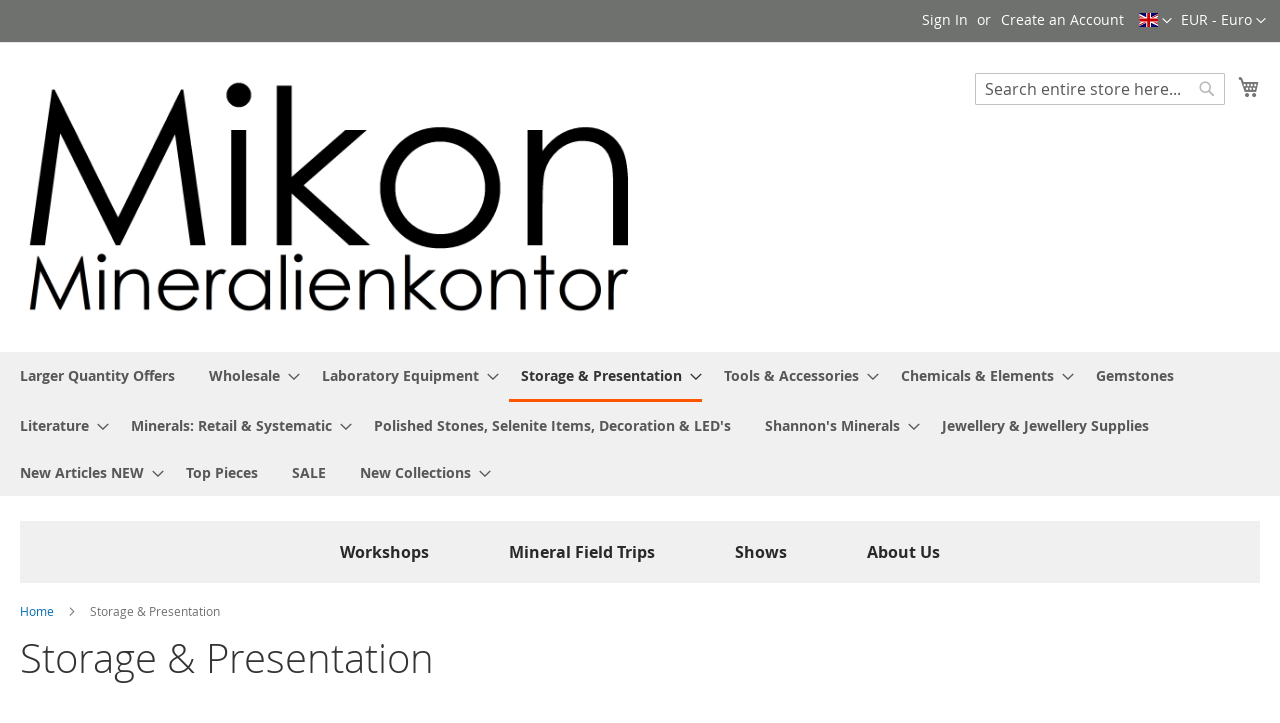

--- FILE ---
content_type: text/html; charset=UTF-8
request_url: https://mikon-online.com/mikon_en/catalog/category/view/s/storage-presentation/id/5/
body_size: 651472
content:
<!doctype html>
<html lang="en">
    <head >
        <script>
    var LOCALE = 'en\u002DUS';
    var BASE_URL = 'https\u003A\u002F\u002Fmikon\u002Donline.com\u002Fmikon_en\u002F';
    var require = {
        'baseUrl': 'https\u003A\u002F\u002Fmikon\u002Donline.com\u002Fstatic\u002Fversion1769689823\u002Ffrontend\u002FMagento\u002Fluma\u002Fen_US'
    };</script>        <meta charset="utf-8"/>
<meta name="title" content="Storage &amp; Presentation - Mikon-Online Shop"/>
<meta name="description" content="Default Description"/>
<meta name="keywords" content="Mikon, Mineralien, Shop, Chemikalien, Klein Lengden, Shannon, Netmine, Obrecht, Niedersachsen, Göttingen, Hannover, Kassel,Marokko mit Bou Azzer, Midelt,  Tucson Mineral Gem Show, USA, Mexiko,Geigerzähler,Strahlenmessgeräte,Gemmologie,Kaltlichtquellen,Lupen,Mikroskope,Polarisationsmikroskope,UV-Lampen,Ultraschall-Geräte,Video- und Photosysteme,Labor-/Taschenwaagen,Umwelttechnik,Mess-/Prüfgeräte,Edelsteinpapier,Sortimentskästen,US-Typ "Perky" Dosen,Faltschachteln,Deutsche Dosen,Etiketten,MIKON-Finn-Dosen,MM-Dosen,Mineralien-Ständer und Sockel,Polybeutel mit Verschlussleiste,Sammlungskisten - Umkarton,Strichtafel,Terostat-Befestigungskitt,Lupendosen,Edelsteindose"/>
<meta name="robots" content="INDEX,FOLLOW"/>
<meta name="viewport" content="width=device-width, initial-scale=1"/>
<meta name="format-detection" content="telephone=no"/>
<title>Storage &amp; Presentation - Mikon-Online Shop</title>
<link  rel="stylesheet" type="text/css"  media="all" href="https://mikon-online.com/static/version1769689823/frontend/Magento/luma/en_US/mage/calendar.css" />
<link  rel="stylesheet" type="text/css"  media="all" href="https://mikon-online.com/static/version1769689823/frontend/Magento/luma/en_US/css/styles-m.css" />
<link  rel="stylesheet" type="text/css"  media="all" href="https://mikon-online.com/static/version1769689823/frontend/Magento/luma/en_US/Magezon_Core/css/styles.css" />
<link  rel="stylesheet" type="text/css"  media="all" href="https://mikon-online.com/static/version1769689823/frontend/Magento/luma/en_US/Magezon_Core/css/fontawesome5.css" />
<link  rel="stylesheet" type="text/css"  media="all" href="https://mikon-online.com/static/version1769689823/frontend/Magento/luma/en_US/Magezon_ScrollToTop/css/animate.css" />
<link  rel="stylesheet" type="text/css"  media="all" href="https://mikon-online.com/static/version1769689823/frontend/Magento/luma/en_US/Magezon_Core/css/owlcarousel/owl.carousel.min.css" />
<link  rel="stylesheet" type="text/css"  media="all" href="https://mikon-online.com/static/version1769689823/frontend/Magento/luma/en_US/Magezon_Core/css/owlcarousel/owl.theme.default.min.css" />
<link  rel="stylesheet" type="text/css"  media="all" href="https://mikon-online.com/static/version1769689823/frontend/Magento/luma/en_US/Magezon_Core/css/bootstrap/bootstrap-tiny.css" />
<link  rel="stylesheet" type="text/css"  media="all" href="https://mikon-online.com/static/version1769689823/frontend/Magento/luma/en_US/Mikon_FrontendFunctions/css/custom-style.css" />
<link  rel="stylesheet" type="text/css"  media="all" href="https://mikon-online.com/static/version1769689823/frontend/Magento/luma/en_US/Squareup_Omni/css/loyalty-main.css" />
<link  rel="stylesheet" type="text/css"  media="screen and (min-width: 768px)" href="https://mikon-online.com/static/version1769689823/frontend/Magento/luma/en_US/css/styles-l.css" />
<link  rel="stylesheet" type="text/css"  media="print" href="https://mikon-online.com/static/version1769689823/frontend/Magento/luma/en_US/css/print.css" />
<script  type="text/javascript"  src="https://mikon-online.com/static/version1769689823/frontend/Magento/luma/en_US/requirejs/require.js"></script>
<script  type="text/javascript"  src="https://mikon-online.com/static/version1769689823/frontend/Magento/luma/en_US/mage/requirejs/mixins.js"></script>
<script  type="text/javascript"  src="https://mikon-online.com/static/version1769689823/frontend/Magento/luma/en_US/requirejs-config.js"></script>
<script  type="text/javascript"  src="https://mikon-online.com/static/version1769689823/frontend/Magento/luma/en_US/Mikon_FrontendFunctions/js/custom-vat.js"></script>
<link rel="preload" as="font" crossorigin="anonymous" href="https://mikon-online.com/static/version1769689823/frontend/Magento/luma/en_US/fonts/opensans/light/opensans-300.woff2" />
<link rel="preload" as="font" crossorigin="anonymous" href="https://mikon-online.com/static/version1769689823/frontend/Magento/luma/en_US/fonts/opensans/regular/opensans-400.woff2" />
<link rel="preload" as="font" crossorigin="anonymous" href="https://mikon-online.com/static/version1769689823/frontend/Magento/luma/en_US/fonts/opensans/semibold/opensans-600.woff2" />
<link rel="preload" as="font" crossorigin="anonymous" href="https://mikon-online.com/static/version1769689823/frontend/Magento/luma/en_US/fonts/opensans/bold/opensans-700.woff2" />
<link rel="preload" as="font" crossorigin="anonymous" href="https://mikon-online.com/static/version1769689823/frontend/Magento/luma/en_US/fonts/Luma-Icons.woff2" />
<link  rel="icon" type="image/x-icon" href="https://mikon-online.com/media/favicon/stores/8/FaviconMIKON.png" />
<link  rel="shortcut icon" type="image/x-icon" href="https://mikon-online.com/media/favicon/stores/8/FaviconMIKON.png" />
<script src="https://cloud.ccm19.de/app.js?apiKey=87d6ad493dc61933d89f3505473b37c662e68742cdc8bb69&amp;domain=6620f46e5559991fac0abbb2&amp;lang=en_US" referrerpolicy="origin"></script>

<!-- BEGIN Global site tag (gtag.js) - Google Analytics -->
<script async src="https://www.googletagmanager.com/gtag/js?id=UA-196423452-1"></script>
<script>
  window.dataLayer = window.dataLayer || [];
  function gtag(){dataLayer.push(arguments);}
  gtag('js', new Date());

  gtag('config', 'UA-196423452-1');
</script>
<!-- END Global site tag (gtag.js) - Google Analytics -->

<!-- Hotjar Tracking Code for https://mikon-online.com/ -->
<script>
    (function(h,o,t,j,a,r){
        h.hj=h.hj||function(){(h.hj.q=h.hj.q||[]).push(arguments)};
        h._hjSettings={hjid:2692687,hjsv:6};
        a=o.getElementsByTagName('head')[0];
        r=o.createElement('script');r.async=1;
        r.src=t+h._hjSettings.hjid+j+h._hjSettings.hjsv;
        a.appendChild(r);
    })(window,document,'https://static.hotjar.com/c/hotjar-','.js?sv=');
</script>
<!--fssAhvZZQgZi5ytLBpFtrr8J38gN0GoJ-->

<style>
.custom-menu-bar {
    background-color: #F0F0F0; /* Einheitliche graue Farbe */
    display: flex;
    justify-content: center;
    padding: 20px 0;
    margin: 0 auto;
    width: 100%;
    max-width: 100%;
    box-shadow: none;
    border: none;
    position: relative;
    left: 50%;
    transform: translateX(-50%);
}

.custom-menu-bar .menu-item {
    text-decoration: none;
    color: #292929;
    font-size: 16px;
    font-weight: bold;
    margin: 0 40px;
    transition: color 0.3s;
}

.custom-menu-bar .menu-item:hover {
    color: #007bff;
}

@media (max-width: 768px) {
    .custom-menu-bar {
        flex-direction: column;
        text-align: center;
    }

    .custom-menu-bar .menu-item {
        margin: 20px 0;
    }
}
</style>
        <!-- BEGIN GOOGLE ANALYTICS CODE -->
<script type="text/x-magento-init">
{
    "*": {
        "Magento_GoogleAnalytics/js/google-analytics": {
            "isCookieRestrictionModeEnabled": 0,
            "currentWebsite": 1,
            "cookieName": "user_allowed_save_cookie",
            "ordersTrackingData": [],
            "pageTrackingData": {"optPageUrl":"","isAnonymizedIpActive":false,"accountId":"UA-196423452-1"}        }
    }
}
</script>
<!-- END GOOGLE ANALYTICS CODE -->
    <script type="text/x-magento-init">
        {
            "*": {
                "Magento_PageCache/js/form-key-provider": {
                    "isPaginationCacheEnabled":
                        1                }
            }
        }
    </script>
    </head>
    <body data-container="body"
          data-mage-init='{"loaderAjax": {}, "loader": { "icon": "https://mikon-online.com/static/version1769689823/frontend/Magento/luma/en_US/images/loader-2.gif"}}'
        id="html-body" class="page-products categorypath-dosen-faltschachteln category-dosen-faltschachteln catalog-category-view page-layout-2columns-left">
        
<script type="text/x-magento-init">
    {
        "*": {
            "Magento_PageBuilder/js/widget-initializer": {
                "config": {"[data-content-type=\"slider\"][data-appearance=\"default\"]":{"Magento_PageBuilder\/js\/content-type\/slider\/appearance\/default\/widget":false},"[data-content-type=\"map\"]":{"Magento_PageBuilder\/js\/content-type\/map\/appearance\/default\/widget":false},"[data-content-type=\"row\"]":{"Magento_PageBuilder\/js\/content-type\/row\/appearance\/default\/widget":false},"[data-content-type=\"tabs\"]":{"Magento_PageBuilder\/js\/content-type\/tabs\/appearance\/default\/widget":false},"[data-content-type=\"slide\"]":{"Magento_PageBuilder\/js\/content-type\/slide\/appearance\/default\/widget":{"buttonSelector":".pagebuilder-slide-button","showOverlay":"hover","dataRole":"slide"}},"[data-content-type=\"banner\"]":{"Magento_PageBuilder\/js\/content-type\/banner\/appearance\/default\/widget":{"buttonSelector":".pagebuilder-banner-button","showOverlay":"hover","dataRole":"banner"}},"[data-content-type=\"buttons\"]":{"Magento_PageBuilder\/js\/content-type\/buttons\/appearance\/inline\/widget":false},"[data-content-type=\"products\"][data-appearance=\"carousel\"]":{"Magento_PageBuilder\/js\/content-type\/products\/appearance\/carousel\/widget":false}},
                "breakpoints": {"desktop":{"label":"Desktop","stage":true,"default":true,"class":"desktop-switcher","icon":"Magento_PageBuilder::css\/images\/switcher\/switcher-desktop.svg","conditions":{"min-width":"1024px"},"options":{"products":{"default":{"slidesToShow":"5"}}}},"tablet":{"conditions":{"max-width":"1024px","min-width":"768px"},"options":{"products":{"default":{"slidesToShow":"4"},"continuous":{"slidesToShow":"3"}}}},"mobile":{"label":"Mobile","stage":true,"class":"mobile-switcher","icon":"Magento_PageBuilder::css\/images\/switcher\/switcher-mobile.svg","media":"only screen and (max-width: 768px)","conditions":{"max-width":"768px","min-width":"640px"},"options":{"products":{"default":{"slidesToShow":"3"}}}},"mobile-small":{"conditions":{"max-width":"640px"},"options":{"products":{"default":{"slidesToShow":"2"},"continuous":{"slidesToShow":"1"}}}}}            }
        }
    }
</script>

<div class="cookie-status-message" id="cookie-status">
    The store will not work correctly when cookies are disabled.</div>
<script type="text&#x2F;javascript">document.querySelector("#cookie-status").style.display = "none";</script>
<script type="text/x-magento-init">
    {
        "*": {
            "cookieStatus": {}
        }
    }
</script>

<script type="text/x-magento-init">
    {
        "*": {
            "mage/cookies": {
                "expires": null,
                "path": "\u002F",
                "domain": ".mikon\u002Donline.com",
                "secure": true,
                "lifetime": "3600"
            }
        }
    }
</script>
    <noscript>
        <div class="message global noscript">
            <div class="content">
                <p>
                    <strong>JavaScript seems to be disabled in your browser.</strong>
                    <span>
                        For the best experience on our site, be sure to turn on Javascript in your browser.                    </span>
                </p>
            </div>
        </div>
    </noscript>

<script>
    window.cookiesConfig = window.cookiesConfig || {};
    window.cookiesConfig.secure = true;
</script><script>    require.config({
        map: {
            '*': {
                wysiwygAdapter: 'mage/adminhtml/wysiwyg/tiny_mce/tinymceAdapter'
            }
        }
    });</script><script>    require.config({
        paths: {
            googleMaps: 'https\u003A\u002F\u002Fmaps.googleapis.com\u002Fmaps\u002Fapi\u002Fjs\u003Fv\u003D3\u0026key\u003D'
        },
        config: {
            'Magento_PageBuilder/js/utils/map': {
                style: '',
            },
            'Magento_PageBuilder/js/content-type/map/preview': {
                apiKey: '',
                apiKeyErrorMessage: 'You\u0020must\u0020provide\u0020a\u0020valid\u0020\u003Ca\u0020href\u003D\u0027https\u003A\u002F\u002Fmikon\u002Donline.com\u002Fmikon_en\u002Fadminhtml\u002Fsystem_config\u002Fedit\u002Fsection\u002Fcms\u002F\u0023cms_pagebuilder\u0027\u0020target\u003D\u0027_blank\u0027\u003EGoogle\u0020Maps\u0020API\u0020key\u003C\u002Fa\u003E\u0020to\u0020use\u0020a\u0020map.'
            },
            'Magento_PageBuilder/js/form/element/map': {
                apiKey: '',
                apiKeyErrorMessage: 'You\u0020must\u0020provide\u0020a\u0020valid\u0020\u003Ca\u0020href\u003D\u0027https\u003A\u002F\u002Fmikon\u002Donline.com\u002Fmikon_en\u002Fadminhtml\u002Fsystem_config\u002Fedit\u002Fsection\u002Fcms\u002F\u0023cms_pagebuilder\u0027\u0020target\u003D\u0027_blank\u0027\u003EGoogle\u0020Maps\u0020API\u0020key\u003C\u002Fa\u003E\u0020to\u0020use\u0020a\u0020map.'
            },
        }
    });</script><script>
    require.config({
        shim: {
            'Magento_PageBuilder/js/utils/map': {
                deps: ['googleMaps']
            }
        }
    });</script>    <script nonce="em1hNHhyemhqazdpeGp6aDViang3ZzhhMTFuc256dW4=">
        require([
                'jquery',
                'Mirasvit_SearchAutocomplete/js/autocomplete',
                'Mirasvit_SearchAutocomplete/js/typeahead'
            ], function ($, autocomplete, typeahead) {
                const selector = 'input#search, input#mobile_search, .minisearch input[type="text"]';

                $(document).ready(function () {
                    $('#search_mini_form').prop("minSearchLength", 10000);

                    const $input = $(selector);

                    $input.each(function (index, searchInput) {
                                                new autocomplete($(searchInput)).init({"query":"","priceFormat":{"pattern":"\u20ac%s","precision":2,"requiredPrecision":2,"decimalSymbol":".","groupSymbol":",","groupLength":3,"integerRequired":false},"minSearchLength":3,"url":"https:\/\/mikon-online.com\/mikon_en\/searchautocomplete\/ajax\/suggest\/","storeId":"8","delay":100,"isAjaxCartButton":true,"isShowCartButton":false,"isShowImage":true,"isShowPrice":true,"isShowSku":true,"isShowRating":true,"isShowDescription":true,"isShowStockStatus":false,"isShowAdditionalAttributes":false,"isKeepLastSearchRequest":false,"layout":"1column","popularTitle":"Popular Suggestions","popularSearches":["1","4","3","5","2"],"isTypeaheadEnabled":false,"typeaheadUrl":"https:\/\/mikon-online.com\/mikon_en\/searchautocomplete\/ajax\/typeahead\/","minSuggestLength":2,"currency":"EUR","limit":null,"customerGroupId":0,"filterPosition":"disable","availableOrders":{"_score":"Relevance","name.sort_name":"Product Name","price_0_1":"Price","weight":"shipment-weight, NOT netto weight (kg)","origin_mine.sort_origin_mine":"Mine","origin_location.sort_origin_location":"Region of origin","origin_country.sort_origin_country":"Country of origin","stock_de_1.sort_stock_de_1":"Stock DE 1","stock_de_2.sort_stock_de_2":"Stock DE 2","stock_us_1.sort_stock_us_1":"Stock US 1","grosse_size_value.sort_grosse_size":"Size","GRWNSCH_value.sort_GRWNSCH":"Size preference (+7.50\u20ac)","multi_origin_shipping":"Multi Origin Shipping"},"defaultOrder":"_score","localStorageFields":{"prevRequestField":"mstLatestRequest","isRestorePrevRequestFlag":"mstIsRestorePrevRequest","isRefererAutocompleteFlag":"mstIsRefererAutocomplete"}});
                    });
                });
            }
        );
    </script>

    <script id="searchAutocompletePlaceholder" type="text/x-custom-template">
    <div class="mst-searchautocomplete__autocomplete">
        <div class="mst-searchautocomplete__spinner">
            <div class="spinner-item spinner-item-1"></div>
            <div class="spinner-item spinner-item-2"></div>
            <div class="spinner-item spinner-item-3"></div>
            <div class="spinner-item spinner-item-4"></div>
        </div>

        <div class="mst-searchautocomplete__close">&times;</div>
    </div>
</script>

<script id="searchAutocompleteWrapper" type="text/x-custom-template">
    <div class="mst-searchautocomplete__wrapper">
        <div class="mst-searchautocomplete__results" data-bind="{
            visible: result().noResults == false,
            css: {
                __all: result().urlAll && result().totalItems > 0
            }
        }">
            <div data-bind="foreach: { data: result().indexes, as: 'index' }">
                <div data-bind="visible: index.totalItems, attr: {class: 'mst-searchautocomplete__index ' + index.identifier}">
                    <div class="mst-searchautocomplete__index-title">
                        <span data-bind="text: index.title"></span>
                        <span data-bind="visible: index.isShowTotals">
                            (<span data-bind="text: index.totalItems"></span>)
                        </span>
                    </div>

                    <div class="mst-searchautocomplete__empty-result" data-bind="visible: index.isMisspell == true">
                        <span data-bind="html: index.textMisspell"></span>
                        <span data-bind="html: index.textCorrected"></span>
                    </div>

                    <ul data-bind="foreach: { data: index.items, as: 'item' }" aria-label="Search Autocomplete Result">
                        <li data-bind="
                            template: { name: index.identifier, data: item },
                            attr: {class: 'mst-searchautocomplete__item ' + index.identifier},
                            event: { mouseover: $parents[1].onMouseOver, mouseout: $parents[1].onMouseOut, mousedown: $parents[1].onClick },
                            css: {_active: $data.isActive}">
                        </li>
                    </ul>
                </div>
            </div>

            <div class="mst-searchautocomplete__show-all" data-bind="visible: result().urlAll && result().totalItems > 0">
                <a data-bind="attr: { href: result().urlAll }">
                    <span data-bind="text: result().textAll"></span>
                </a>
            </div>
        </div>

        <div class="mst-searchautocomplete__empty-result" data-bind="visible: result().noResults == true && !loading()">
            <span data-bind="text: result().textEmpty"></span>
        </div>
    </div>
</script>

<script id="popular" type="text/x-custom-template">
    <a class="title" data-bind="text: query"></a>
</script>

<script id="magento_search_query" type="text/x-custom-template">
    <a class="title" data-bind="text: query_text, attr: {href: url}, highlight"></a> <span class="num_results" data-bind="text: num_results"></span>
</script>

<script id="magento_catalog_product" type="text/x-custom-template">
    <!-- ko if: (imageUrl && $parents[2].config.isShowImage) -->
    <a rel="noreferrer" data-bind="attr: {href: url}">
        <div class="mst-product-image-wrapper"><img data-bind="attr: {src: imageUrl, alt: name}"/></div>
    </a>
    <!-- /ko -->

    <div class="meta">
        <div class="title">
            <a rel="noreferrer" data-bind="html: name, attr: {href: url}, highlight"></a>

            <!-- ko if: (sku && $parents[2].config.isShowSku) -->
            <span class="sku" data-bind="text: sku, highlight"></span>
            <!-- /ko -->

            <!-- ko if: (additionalAttributes && $parents[2].config.isShowAdditionalAttributes) -->
            <div data-bind="foreach: { data: additionalAttributes, as: 'attribute' }">
                <!-- ko if: (attribute) -->
                <div class="additional">
                    <span class="attr-label" data-bind="text: attribute.label"></span>
                    <span class="attr-value" data-bind="text: attribute.value"></span>
                </div>
                <!-- /ko -->
            </div>
            <!-- /ko -->
        </div>

        <!-- ko if: (description && $parents[2].config.isShowDescription) -->
        <div class="description" data-bind="text: description, highlight"></div>
        <!-- /ko -->

        <!-- ko if: (rating && $parents[2].config.isShowRating) -->
        <div>
            <div class="rating-summary">
                <div class="rating-result">
                    <span data-bind="style: { width: rating + '%' }"></span>
                </div>
            </div>
        </div>
        <!-- /ko -->

        <!-- ko if: (stockStatus && $parents[2].config.isShowStockStatus) -->
        <span class="stock_status" data-bind="text: stockStatus, processStockStatus"></span>
        <!-- /ko -->

        <!-- ko if: (addToCartUrl && $parents[2].config.isShowCartButton) -->
        <div class="to-cart">
            <a class="action primary mst__add_to_cart" data-bind="attr: { _href: addToCartUrl }">
                <span>Add To Cart</span>
            </a>
        </div>
        <!-- /ko -->
    </div>

    <!-- ko if: (price && $parents[2].config.isShowPrice) -->
    <div class="store">
        <div data-bind="html: price" class="price"></div>
    </div>
    <!-- /ko -->
</script>

<script id="magento_catalog_categoryproduct" type="text/x-custom-template">
    <a class="title" data-bind="text: name, attr: {href: url}, highlight"></a>
</script>

<script id="magento_catalog_category" type="text/x-custom-template">
    <a class="title" data-bind="html: name, attr: {href: url}, highlight"></a>
</script>

<script id="magento_cms_page" type="text/x-custom-template">
    <a class="title" data-bind="text: name, attr: {href: url}, highlight"></a>
</script>

<script id="magento_catalog_attribute" type="text/x-custom-template">
    <a class="title" data-bind="text: name, attr: {href: url}, highlight"></a>
</script>

<script id="magento_catalog_attribute_2" type="text/x-custom-template">
    <a class="title" data-bind="text: name, attr: {href: url}, highlight"></a>
</script>

<script id="magento_catalog_attribute_3" type="text/x-custom-template">
    <a class="title" data-bind="text: name, attr: {href: url}, highlight"></a>
</script>

<script id="magento_catalog_attribute_4" type="text/x-custom-template">
    <a class="title" data-bind="text: name, attr: {href: url}, highlight"></a>
</script>

<script id="magento_catalog_attribute_5" type="text/x-custom-template">
    <a class="title" data-bind="text: name, attr: {href: url}, highlight"></a>
</script>

<script id="mirasvit_kb_article" type="text/x-custom-template">
    <a class="title" data-bind="text: name, attr: {href: url}, highlight"></a>
</script>

<script id="external_wordpress_post" type="text/x-custom-template">
    <a class="title" data-bind="text: name, attr: {href: url}, highlight"></a>
</script>

<script id="amasty_blog_post" type="text/x-custom-template">
    <a class="title" data-bind="text: name, attr: {href: url}, highlight"></a>
</script>

<script id="amasty_faq_question" type="text/x-custom-template">
    <a class="title" data-bind="text: name, attr: {href: url}, highlight"></a>
</script>

<script id="magefan_blog_post" type="text/x-custom-template">
    <a class="title" data-bind="text: name, attr: {href: url}, highlight"></a>
</script>

<script id="magefan_secondblog_post" type="text/x-custom-template">
    <a class="title" data-bind="text: name, attr: {href: url}, highlight"></a>
</script>

<script id="mageplaza_blog_post" type="text/x-custom-template">
    <a class="title" data-bind="text: name, attr: {href: url}, highlight"></a>
</script>

<script id="aheadworks_blog_post" type="text/x-custom-template">
    <a class="title" data-bind="text: name, attr: {href: url}, highlight"></a>
</script>

<script id="mirasvit_blog_post" type="text/x-custom-template">
    <a class="title" data-bind="text: name, attr: {href: url}, highlight"></a>
</script>

<script id="mirasvit_gry_registry" type="text/x-custom-template">
    <a class="title" data-bind="text: title, attr: {href: url}, highlight"></a>
    <p data-bind="text: name, highlight"></p>
</script>

<script id="ves_blog_post" type="text/x-custom-template">
    <a class="title" data-bind="text: name, attr: {href: url}, highlight"></a>
</script>

<script id="fishpig_glossary_word" type="text/x-custom-template">
    <a class="title" data-bind="text: name, attr: {href: url}, highlight"></a>
</script>

<script id="blackbird_contentmanager_content" type="text/x-custom-template">
    <a class="title" data-bind="text: name, attr: {href: url}, highlight"></a>
</script>

<script id="mirasvit_brand_page" type="text/x-custom-template">
    <a class="title" data-bind="text: name, attr: {href: url}, highlight"></a>
</script>

<div class="page-wrapper"><header class="page-header"><div class="panel wrapper"><div class="panel header"><a class="action skip contentarea"
   href="#contentarea">
    <span>
        Skip to Content    </span>
</a>
                <div class="switcher currency switcher-currency" id="switcher-currency">
        <strong class="label switcher-label"><span>Currency</span></strong>
        <div class="actions dropdown options switcher-options">
            <div class="action toggle switcher-trigger"
                 id="switcher-currency-trigger"
                 data-mage-init='{"dropdown":{}}'
                 data-toggle="dropdown"
                 data-trigger-keypress-button="true">
                <strong class="language-EUR">
                    <span>EUR - Euro</span>
                </strong>
            </div>
            <ul class="dropdown switcher-dropdown" data-target="dropdown">
                                                                                                <li class="currency-USD switcher-option">
                            <a href="#" data-post='{"action":"https:\/\/mikon-online.com\/mikon_en\/directory\/currency\/switch\/","data":{"currency":"USD","uenc":"aHR0cHM6Ly9taWtvbi1vbmxpbmUuY29tL21pa29uX2VuL2NhdGFsb2cvY2F0ZWdvcnkvdmlldy9zL3N0b3JhZ2UtcHJlc2VudGF0aW9uL2lkLzUv"}}'>USD - US Dollar</a>
                        </li>
                                                </ul>
        </div>
    </div>
    <div class="switcher language switcher-language"
     data-ui-id="language-switcher"
     id="switcher-language">
    <strong class="label switcher-label"><span>Language</span></strong>
    <div class="actions dropdown options switcher-options">
        <div class="action toggle switcher-trigger"
             id="switcher-language-trigger"
             data-mage-init='{"dropdown":{}}'
             data-toggle="dropdown"
             data-trigger-keypress-button="true">
            <strong class="view-mikon_en">
                                <span class="flag-icon flag-icon-gb"></span>
                            </strong>
        </div>
        <ul class="dropdown switcher-dropdown"
            data-target="dropdown">
                                                <li class="view-mikon_de switcher-option has-flag">
                        <a href="#" data-post='{"action":"https:\/\/mikon-online.com\/mikon_en\/stores\/store\/redirect\/","data":{"___store":"mikon_de","___from_store":"mikon_en","uenc":"aHR0cHM6Ly9taWtvbi1vbmxpbmUuY29tL21pa29uX2RlL2NhdGFsb2cvY2F0ZWdvcnkvdmlldy9zL3N0b3JhZ2UtcHJlc2VudGF0aW9uL2lkLzUv"}}'>
                                                            <span class="flag-icon flag-icon-de"></span>
                                                        Deutsch                        </a>
                    </li>
                                                                </ul>
    </div>
</div>
<ul class="header links">    <li class="greet welcome" data-bind="scope: 'customer'">
        <!-- ko if: customer().fullname  -->
        <span class="logged-in"
              data-bind="text: new String('Welcome, %1!').
              replace('%1', customer().fullname)">
        </span>
        <!-- /ko -->
        <!-- ko ifnot: customer().fullname  -->
        <span class="not-logged-in"
              data-bind="text: ''"></span>
                <!-- /ko -->
    </li>
        <script type="text/x-magento-init">
        {
            "*": {
                "Magento_Ui/js/core/app": {
                    "components": {
                        "customer": {
                            "component": "Magento_Customer/js/view/customer"
                        }
                    }
                }
            }
        }
    </script>
<li class="link authorization-link" data-label="or">
    <a href="https://mikon-online.com/mikon_en/customer/account/login/"        >Sign In</a>
</li>
<li><a href="https://mikon-online.com/mikon_en/customer/account/create/" id="idsoQc7pxE" >Create an Account</a></li></ul></div></div><div class="header content"><span data-action="toggle-nav" class="action nav-toggle"><span>Toggle Nav</span></span>
<a
    class="logo"
    href="https://mikon-online.com/mikon_en/"
    title="Mikon&#x20;Mineralienkontor"
    aria-label="store logo">
    <img src="https://mikon-online.com/media/logo/stores/8/MikonLogoAlt2.png"
         title="Mikon&#x20;Mineralienkontor"
         alt="Mikon&#x20;Mineralienkontor"
            width="10555"            height="890"    />
</a>

<div data-block="minicart" class="minicart-wrapper">
    <a class="action showcart" href="https://mikon-online.com/mikon_en/checkout/cart/"
       data-bind="scope: 'minicart_content'">
        <span class="text">My Cart</span>
        <span class="counter qty empty"
              data-bind="css: { empty: !!getCartParam('summary_count') == false && !isLoading() },
               blockLoader: isLoading">
            <span class="counter-number">
                <!-- ko if: getCartParam('summary_count') -->
                <!-- ko text: getCartParam('summary_count').toLocaleString(window.LOCALE) --><!-- /ko -->
                <!-- /ko -->
            </span>
            <span class="counter-label">
            <!-- ko if: getCartParam('summary_count') -->
                <!-- ko text: getCartParam('summary_count').toLocaleString(window.LOCALE) --><!-- /ko -->
                <!-- ko i18n: 'items' --><!-- /ko -->
            <!-- /ko -->
            </span>
        </span>
    </a>
            <div class="block block-minicart"
             data-role="dropdownDialog"
             data-mage-init='{"dropdownDialog":{
                "appendTo":"[data-block=minicart]",
                "triggerTarget":".showcart",
                "timeout": "2000",
                "closeOnMouseLeave": false,
                "closeOnEscape": true,
                "triggerClass":"active",
                "parentClass":"active",
                "buttons":[]}}'>
            <div id="minicart-content-wrapper" data-bind="scope: 'minicart_content'">
                <!-- ko template: getTemplate() --><!-- /ko -->
            </div>
                    </div>
        <script>window.checkout = {"shoppingCartUrl":"https:\/\/mikon-online.com\/mikon_en\/checkout\/cart\/","checkoutUrl":"https:\/\/mikon-online.com\/mikon_en\/checkout\/","updateItemQtyUrl":"https:\/\/mikon-online.com\/mikon_en\/checkout\/sidebar\/updateItemQty\/","removeItemUrl":"https:\/\/mikon-online.com\/mikon_en\/checkout\/sidebar\/removeItem\/","imageTemplate":"Magento_Catalog\/product\/image_with_borders","baseUrl":"https:\/\/mikon-online.com\/mikon_en\/","minicartMaxItemsVisible":3,"websiteId":"1","maxItemsToDisplay":10,"storeId":"8","storeGroupId":"1","customerLoginUrl":"https:\/\/mikon-online.com\/mikon_en\/customer\/account\/login\/","isRedirectRequired":false,"autocomplete":"off","captcha":{"user_login":{"isCaseSensitive":true,"imageHeight":50,"imageSrc":"","refreshUrl":"https:\/\/mikon-online.com\/mikon_en\/captcha\/refresh\/","isRequired":false,"timestamp":1769782154}}}</script>    <script type="text/x-magento-init">
    {
        "[data-block='minicart']": {
            "Magento_Ui/js/core/app": {"components":{"minicart_content":{"children":{"subtotal.container":{"children":{"subtotal":{"children":{"subtotal.totals":{"config":{"display_cart_subtotal_incl_tax":0,"display_cart_subtotal_excl_tax":0,"template":"Magento_Tax\/checkout\/minicart\/subtotal\/totals"},"children":{"subtotal.totals.msrp":{"component":"Magento_Msrp\/js\/view\/checkout\/minicart\/subtotal\/totals","config":{"displayArea":"minicart-subtotal-hidden","template":"Magento_Msrp\/checkout\/minicart\/subtotal\/totals"}}},"component":"Magento_Tax\/js\/view\/checkout\/minicart\/subtotal\/totals"}},"component":"uiComponent","config":{"template":"Magento_Checkout\/minicart\/subtotal"}}},"component":"uiComponent","config":{"displayArea":"subtotalContainer"}},"item.renderer":{"component":"Magento_Checkout\/js\/view\/cart-item-renderer","config":{"displayArea":"defaultRenderer","template":"Magento_Checkout\/minicart\/item\/default"},"children":{"item.image":{"component":"Magento_Catalog\/js\/view\/image","config":{"template":"Magento_Catalog\/product\/image","displayArea":"itemImage"}},"checkout.cart.item.price.sidebar":{"component":"uiComponent","config":{"template":"Magento_Checkout\/minicart\/item\/price","displayArea":"priceSidebar"}}}},"extra_info":{"component":"uiComponent","config":{"displayArea":"extraInfo"}},"promotion":{"component":"uiComponent","config":{"displayArea":"promotion"}}},"config":{"itemRenderer":{"default":"defaultRenderer","simple":"defaultRenderer","virtual":"defaultRenderer"},"template":"Magento_Checkout\/minicart\/content"},"component":"Magento_Checkout\/js\/view\/minicart"}},"types":[]}        },
        "*": {
            "Magento_Ui/js/block-loader": "https\u003A\u002F\u002Fmikon\u002Donline.com\u002Fstatic\u002Fversion1769689823\u002Ffrontend\u002FMagento\u002Fluma\u002Fen_US\u002Fimages\u002Floader\u002D1.gif"
        }
    }
    </script>
</div>
<div class="block block-search">
    <div class="block block-title"><strong>Search</strong></div>
    <div class="block block-content">
        <form class="form minisearch" id="search_mini_form"
              action="https://mikon-online.com/mikon_en/catalogsearch/result/" method="get">
                        <div class="field search">
                <label class="label" for="search" data-role="minisearch-label">
                    <span>Search</span>
                </label>
                <div class="control">
                    <input id="search"
                           data-mage-init='{
                            "quickSearch": {
                                "formSelector": "#search_mini_form",
                                "url": "https://mikon-online.com/mikon_en/search/ajax/suggest/",
                                "destinationSelector": "#search_autocomplete",
                                "minSearchLength": "1"
                            }
                        }'
                           type="text"
                           name="q"
                           value=""
                           placeholder="Search&#x20;entire&#x20;store&#x20;here..."
                           class="input-text"
                           maxlength="128"
                           role="combobox"
                           aria-haspopup="false"
                           aria-autocomplete="both"
                           autocomplete="off"
                           aria-expanded="false"/>
                    <div id="search_autocomplete" class="search-autocomplete"></div>
                    <div class="nested">
    <a class="action advanced" href="https://mikon-online.com/mikon_en/catalogsearch/advanced/" data-action="advanced-search">
        Advanced Search    </a>
</div>
                </div>
            </div>
            <div class="actions">
                <button type="submit"
                        title="Search"
                        class="action search"
                        aria-label="Search"
                >
                    <span>Search</span>
                </button>
            </div>
        </form>
    </div>
</div>
</div></header>    <div class="sections nav-sections">
                <div class="section-items nav-sections-items"
             data-mage-init='{"tabs":{"openedState":"active"}}'>
                                            <div class="section-item-title nav-sections-item-title"
                     data-role="collapsible">
                    <a class="nav-sections-item-switch"
                       data-toggle="switch" href="#store.menu">
                        Menu                    </a>
                </div>
                <div class="section-item-content nav-sections-item-content"
                     id="store.menu"
                     data-role="content">
                    
<nav class="navigation" data-action="navigation">
    <ul data-mage-init='{"menu":{"responsive":true, "expanded":true, "position":{"my":"left top","at":"left bottom"}}}'>
        <li  class="level0 nav-1 category-item first level-top"><a href="https://mikon-online.com/mikon_en/catalog/category/view/s/larger-quantity-offers/id/4/"  class="level-top" ><span>Larger Quantity Offers</span></a></li><li  class="level0 nav-2 category-item level-top parent"><a href="https://mikon-online.com/mikon_en/catalog/category/view/s/wholesale/id/55/"  class="level-top" ><span>Wholesale</span></a><ul class="level0 submenu"><li  class="level1 nav-2-1 category-item first"><a href="https://mikon-online.com/mikon_en/catalog/category/view/s/fossils/id/221/" ><span>Fossils</span></a></li><li  class="level1 nav-2-2 category-item"><a href="https://mikon-online.com/mikon_en/catalog/category/view/s/rough-rocks/id/222/" ><span>rough rocks</span></a></li><li  class="level1 nav-2-3 category-item"><a href="https://mikon-online.com/mikon_en/catalog/category/view/s/minerals-by-the-flat/id/223/" ><span>minerals by the flat</span></a></li><li  class="level1 nav-2-4 category-item"><a href="https://mikon-online.com/mikon_en/grosshandel-mineralien-rohstein/aktualisierte-artikel.html" ><span>New In Stock</span></a></li><li  class="level1 nav-2-5 category-item last"><a href="https://mikon-online.com/mikon_en/grosshandel-mineralien-rohstein/large-decorative-stones-garden-stones.html" ><span>Garden stones/ Large decorative stones</span></a></li></ul></li><li  class="level0 nav-3 category-item level-top parent"><a href="https://mikon-online.com/mikon_en/catalog/category/view/s/laboratory-equipment/id/21/"  class="level-top" ><span>Laboratory Equipment</span></a><ul class="level0 submenu"><li  class="level1 nav-3-1 category-item first"><a href="https://mikon-online.com/mikon_en/catalog/category/view/s/gemstone-refractometer/id/22/" ><span>Gemstone refractometer</span></a></li><li  class="level1 nav-3-2 category-item"><a href="https://mikon-online.com/mikon_en/catalog/category/view/s/geiger-counter-radiation-detecting-devices-ft-lab/id/23/" ><span>Geiger counter - radiation detecting devices (FT-Lab)</span></a></li><li  class="level1 nav-3-3 category-item"><a href="https://mikon-online.com/mikon_en/catalog/category/view/s/gemology-hanneman-etc/id/24/" ><span>Gemology (Hanneman, etc.)</span></a></li><li  class="level1 nav-3-4 category-item"><a href="https://mikon-online.com/mikon_en/catalog/category/view/s/fibre-optic-lights-optica-streppel/id/25/" ><span>Fibre optic lights (Optica, Streppel)</span></a></li><li  class="level1 nav-3-5 category-item"><a href="https://mikon-online.com/mikon_en/catalog/category/view/s/hand-loupe/id/26/" ><span>Hand loupe</span></a></li><li  class="level1 nav-3-6 category-item"><a href="https://mikon-online.com/mikon_en/catalog/category/view/s/microscopes-optika-zeiss/id/27/" ><span>Microscopes (Optika, Zeiss)</span></a></li><li  class="level1 nav-3-7 category-item"><a href="https://mikon-online.com/mikon_en/catalog/category/view/s/polarising-microscope-optika/id/28/" ><span>Polarising microscope (Optika)</span></a></li><li  class="level1 nav-3-8 category-item"><a href="https://mikon-online.com/mikon_en/catalog/category/view/s/uv-lamps-konrad-benda-herolab-etc/id/29/" ><span>UV-lamps (Konrad Benda-Herolab, etc.)</span></a></li><li  class="level1 nav-3-9 category-item"><a href="https://mikon-online.com/mikon_en/catalog/category/view/s/ultrasonic-cleaner-emag/id/30/" ><span>Ultrasonic cleaner (EMAG)</span></a></li><li  class="level1 nav-3-10 category-item"><a href="https://mikon-online.com/mikon_en/catalog/category/view/s/protective-gear/id/228/" ><span>Protective gear</span></a></li><li  class="level1 nav-3-11 category-item last"><a href="https://mikon-online.com/mikon_en/catalog/category/view/s/laboratory-pocket-scales/id/32/" ><span>Laboratory-/Pocket Scales</span></a></li></ul></li><li  class="level0 nav-4 category-item active level-top parent"><a href="https://mikon-online.com/mikon_en/catalog/category/view/s/storage-presentation/id/5/"  class="level-top" ><span>Storage &amp; Presentation</span></a><ul class="level0 submenu"><li  class="level1 nav-4-1 category-item first"><a href="https://mikon-online.com/mikon_en/dosen-faltschachteln/glass-and-plastic-bottles.html" ><span>Glass and plastic bottles</span></a></li><li  class="level1 nav-4-2 category-item"><a href="https://mikon-online.com/mikon_en/catalog/category/view/s/plastic-set-cases/id/7/" ><span>Plastic set cases</span></a></li><li  class="level1 nav-4-3 category-item"><a href="https://mikon-online.com/mikon_en/catalog/category/view/s/perky-boxes-tn-cubes/id/8/" ><span>Perky boxes TN cubes</span></a></li><li  class="level1 nav-4-4 category-item"><a href="https://mikon-online.com/mikon_en/catalog/category/view/s/fold-up-boxes/id/9/" ><span>Fold-up boxes</span></a></li><li  class="level1 nav-4-5 category-item"><a href="https://mikon-online.com/mikon_en/catalog/category/view/s/labels/id/11/" ><span>Labels</span></a></li><li  class="level1 nav-4-6 category-item"><a href="https://mikon-online.com/mikon_en/catalog/category/view/s/mikon-finn-boxes/id/12/" ><span>MIKON-Finn-boxes</span></a></li><li  class="level1 nav-4-7 category-item"><a href="https://mikon-online.com/mikon_en/catalog/category/view/s/micromount-boxes/id/13/" ><span>Micromount boxes</span></a></li><li  class="level1 nav-4-8 category-item"><a href="https://mikon-online.com/mikon_en/catalog/category/view/s/mineral-display-stands-riker-mounts/id/14/" ><span>Mineral display stands + Riker Mounts</span></a></li><li  class="level1 nav-4-9 category-item"><a href="https://mikon-online.com/mikon_en/catalog/category/view/s/plastic-bags-with-zip-lock/id/15/" ><span>Plastic bags with zip-lock</span></a></li><li  class="level1 nav-4-10 category-item"><a href="https://mikon-online.com/mikon_en/catalog/category/view/s/stock-flats-flat/id/16/" ><span>Stock flats - flat</span></a></li><li  class="level1 nav-4-11 category-item"><a href="https://mikon-online.com/mikon_en/catalog/category/view/s/geo-tac-mounting-putty-glues/id/18/" ><span>Geo-tac mounting putty + glues</span></a></li><li  class="level1 nav-4-12 category-item"><a href="https://mikon-online.com/mikon_en/catalog/category/view/s/loupe-boxes/id/19/" ><span>Loupe boxes</span></a></li><li  class="level1 nav-4-13 category-item"><a href="https://mikon-online.com/mikon_en/catalog/category/view/s/gemstone-boxes/id/20/" ><span>Gemstone boxes</span></a></li><li  class="level1 nav-4-14 category-item"><a href="https://mikon-online.com/mikon_en/catalog/category/view/s/packing-material/id/230/" ><span>Packing Material </span></a></li><li  class="level1 nav-4-15 category-item last"><a href="https://mikon-online.com/mikon_en/dosen-faltschachteln/cotton-lined-jewelry-boxes.html" ><span>Cotton Lined Jewelry Boxes</span></a></li></ul></li><li  class="level0 nav-5 category-item level-top parent"><a href="https://mikon-online.com/mikon_en/catalog/category/view/s/tools-accessories/id/35/"  class="level-top" ><span>Tools &amp; Accessories</span></a><ul class="level0 submenu"><li  class="level1 nav-5-1 category-item first"><a href="https://mikon-online.com/mikon_en/catalog/category/view/s/atlas-copco-mining-drill-and-jack-hammer/id/37/" ><span>Atlas Copco mining drill and jack hammer</span></a></li><li  class="level1 nav-5-2 category-item"><a href="https://mikon-online.com/mikon_en/catalog/category/view/s/mining-helmets-schuberth-mining-ligths/id/38/" ><span>Mining helmets (Schuberth) + mining ligths</span></a></li><li  class="level1 nav-5-3 category-item"><a href="https://mikon-online.com/mikon_en/catalog/category/view/s/geological-hammer-gold-pans-estwing-picard/id/39/" ><span>Geological hammer &amp; gold pans (Estwing, Picard)</span></a></li><li  class="level1 nav-5-4 category-item"><a href="https://mikon-online.com/mikon_en/catalog/category/view/s/high-pressure-cleaning-gun-pneumatic-chisel-sand-blast-unit/id/41/" ><span>High pressure cleaning gun + pneumatic chisel + sand blast unit</span></a></li><li  class="level1 nav-5-5 category-item"><a href="https://mikon-online.com/mikon_en/catalog/category/view/s/rock-trimmer-zuber/id/42/" ><span>Rock trimmer (ZUBER)</span></a></li><li  class="level1 nav-5-6 category-item"><a href="https://mikon-online.com/mikon_en/catalog/category/view/s/saw-and-tumble-maschines-raytech/id/44/" ><span>Saw and Tumble Maschines (Raytech)</span></a></li><li  class="level1 nav-5-7 category-item"><a href="https://mikon-online.com/mikon_en/catalog/category/view/s/cut-saw-polish-supplies/id/49/" ><span>Cut, Saw &amp; Polish - Supplies</span></a></li><li  class="level1 nav-5-8 category-item last"><a href="https://mikon-online.com/mikon_en/catalog/category/view/s/geological-compass-freiberg-etc/id/50/" ><span>Geological compass (Freiberg etc.)</span></a></li></ul></li><li  class="level0 nav-6 category-item level-top parent"><a href="https://mikon-online.com/mikon_en/catalog/category/view/s/chemicals-elements/id/51/"  class="level-top" ><span>Chemicals &amp; Elements</span></a><ul class="level0 submenu"><li  class="level1 nav-6-1 category-item first"><a href="https://mikon-online.com/mikon_en/chemikalien/restricted-sale.html" ><span>Restricted Sale</span></a></li><li  class="level1 nav-6-2 category-item last"><a href="https://mikon-online.com/mikon_en/chemikalien/chemicals.html" ><span>Chemicals</span></a></li></ul></li><li  class="level0 nav-7 category-item level-top"><a href="https://mikon-online.com/mikon_en/catalog/category/view/s/gemstones/id/53/"  class="level-top" ><span>Gemstones</span></a></li><li  class="level0 nav-8 category-item level-top parent"><a href="https://mikon-online.com/mikon_en/literatur.html"  class="level-top" ><span>Literature</span></a><ul class="level0 submenu"><li  class="level1 nav-8-1 category-item first"><a href="https://mikon-online.com/mikon_en/literatur/mineralogical-records.html" ><span>Mineralogical Records</span></a></li><li  class="level1 nav-8-2 category-item"><a href="https://mikon-online.com/mikon_en/literatur/extra-lapis.html" ><span>Extra Lapis</span></a></li><li  class="level1 nav-8-3 category-item last"><a href="https://mikon-online.com/mikon_en/literatur/australian-journal-of-mineralogy.html" ><span>Australian Journal of Mineralogy</span></a></li></ul></li><li  class="level0 nav-9 category-item level-top parent"><a href="https://mikon-online.com/mikon_en/catalog/category/view/s/minerals-retail-systematic/id/58/"  class="level-top" ><span>Minerals: Retail &amp; Systematic</span></a><ul class="level0 submenu"><li  class="level1 nav-9-1 category-item first parent"><a href="https://mikon-online.com/mikon_en/catalog/category/view/s/a-d/id/60/" ><span>A-D</span></a><ul class="level1 submenu"><li  class="level2 nav-9-1-1 category-item first"><a href="https://mikon-online.com/mikon_en/catalog/category/view/s/a/id/61/" ><span>A</span></a></li><li  class="level2 nav-9-1-2 category-item"><a href="https://mikon-online.com/mikon_en/catalog/category/view/s/b/id/62/" ><span>B</span></a></li><li  class="level2 nav-9-1-3 category-item"><a href="https://mikon-online.com/mikon_en/catalog/category/view/s/c/id/63/" ><span>C</span></a></li><li  class="level2 nav-9-1-4 category-item last"><a href="https://mikon-online.com/mikon_en/catalog/category/view/s/d/id/64/" ><span>D</span></a></li></ul></li><li  class="level1 nav-9-2 category-item parent"><a href="https://mikon-online.com/mikon_en/catalog/category/view/s/e-h/id/65/" ><span>E-H</span></a><ul class="level1 submenu"><li  class="level2 nav-9-2-1 category-item first"><a href="https://mikon-online.com/mikon_en/catalog/category/view/s/e/id/66/" ><span>E</span></a></li><li  class="level2 nav-9-2-2 category-item"><a href="https://mikon-online.com/mikon_en/catalog/category/view/s/f/id/67/" ><span>F</span></a></li><li  class="level2 nav-9-2-3 category-item"><a href="https://mikon-online.com/mikon_en/catalog/category/view/s/g/id/68/" ><span>G</span></a></li><li  class="level2 nav-9-2-4 category-item last"><a href="https://mikon-online.com/mikon_en/catalog/category/view/s/h/id/69/" ><span>H</span></a></li></ul></li><li  class="level1 nav-9-3 category-item parent"><a href="https://mikon-online.com/mikon_en/catalog/category/view/s/i-l/id/70/" ><span>I-L</span></a><ul class="level1 submenu"><li  class="level2 nav-9-3-1 category-item first"><a href="https://mikon-online.com/mikon_en/catalog/category/view/s/i/id/71/" ><span>I</span></a></li><li  class="level2 nav-9-3-2 category-item"><a href="https://mikon-online.com/mikon_en/catalog/category/view/s/j/id/72/" ><span>J</span></a></li><li  class="level2 nav-9-3-3 category-item"><a href="https://mikon-online.com/mikon_en/catalog/category/view/s/k/id/73/" ><span>K</span></a></li><li  class="level2 nav-9-3-4 category-item last"><a href="https://mikon-online.com/mikon_en/catalog/category/view/s/l/id/74/" ><span>L</span></a></li></ul></li><li  class="level1 nav-9-4 category-item parent"><a href="https://mikon-online.com/mikon_en/catalog/category/view/s/m-q/id/75/" ><span>M-Q</span></a><ul class="level1 submenu"><li  class="level2 nav-9-4-1 category-item first"><a href="https://mikon-online.com/mikon_en/catalog/category/view/s/m/id/76/" ><span>M</span></a></li><li  class="level2 nav-9-4-2 category-item"><a href="https://mikon-online.com/mikon_en/catalog/category/view/s/n/id/77/" ><span>N</span></a></li><li  class="level2 nav-9-4-3 category-item"><a href="https://mikon-online.com/mikon_en/catalog/category/view/s/o/id/78/" ><span>O</span></a></li><li  class="level2 nav-9-4-4 category-item"><a href="https://mikon-online.com/mikon_en/catalog/category/view/s/p/id/79/" ><span>P</span></a></li><li  class="level2 nav-9-4-5 category-item last"><a href="https://mikon-online.com/mikon_en/catalog/category/view/s/q/id/80/" ><span>Q</span></a></li></ul></li><li  class="level1 nav-9-5 category-item parent"><a href="https://mikon-online.com/mikon_en/catalog/category/view/s/r-v/id/81/" ><span>R-V</span></a><ul class="level1 submenu"><li  class="level2 nav-9-5-1 category-item first"><a href="https://mikon-online.com/mikon_en/catalog/category/view/s/r/id/82/" ><span>R</span></a></li><li  class="level2 nav-9-5-2 category-item"><a href="https://mikon-online.com/mikon_en/catalog/category/view/s/s/id/83/" ><span>S</span></a></li><li  class="level2 nav-9-5-3 category-item"><a href="https://mikon-online.com/mikon_en/catalog/category/view/s/t/id/84/" ><span>T</span></a></li><li  class="level2 nav-9-5-4 category-item"><a href="https://mikon-online.com/mikon_en/catalog/category/view/s/u/id/85/" ><span>U</span></a></li><li  class="level2 nav-9-5-5 category-item last"><a href="https://mikon-online.com/mikon_en/catalog/category/view/s/v/id/86/" ><span>V</span></a></li></ul></li><li  class="level1 nav-9-6 category-item last parent"><a href="https://mikon-online.com/mikon_en/catalog/category/view/s/w-z/id/87/" ><span>W-Z</span></a><ul class="level1 submenu"><li  class="level2 nav-9-6-1 category-item first"><a href="https://mikon-online.com/mikon_en/catalog/category/view/s/w/id/88/" ><span>W</span></a></li><li  class="level2 nav-9-6-2 category-item"><a href="https://mikon-online.com/mikon_en/catalog/category/view/s/x/id/89/" ><span>X</span></a></li><li  class="level2 nav-9-6-3 category-item"><a href="https://mikon-online.com/mikon_en/catalog/category/view/s/y/id/90/" ><span>Y</span></a></li><li  class="level2 nav-9-6-4 category-item last"><a href="https://mikon-online.com/mikon_en/catalog/category/view/s/z/id/91/" ><span>Z</span></a></li></ul></li></ul></li><li  class="level0 nav-10 category-item level-top"><a href="https://mikon-online.com/mikon_en/catalog/category/view/s/polished-stones-selenite-items-decoration-led-s/id/92/"  class="level-top" ><span>Polished Stones, Selenite Items, Decoration &amp; LED&#039;s</span></a></li><li  class="level0 nav-11 category-item level-top parent"><a href="https://mikon-online.com/mikon_en/catalog/category/view/s/shannon-s-minerals/id/126/"  class="level-top" ><span>Shannon&#039;s Minerals</span></a><ul class="level0 submenu"><li  class="level1 nav-11-1 category-item first"><a href="https://mikon-online.com/mikon_en/catalog/category/view/s/wholesale-by-the-flat/id/150/" ><span>Wholesale / by the flat</span></a></li><li  class="level1 nav-11-2 category-item"><a href="https://mikon-online.com/mikon_en/catalog/category/view/s/retail-individual-mineral-specimens/id/151/" ><span>Retail / individual mineral specimens</span></a></li><li  class="level1 nav-11-3 category-item last"><a href="https://mikon-online.com/mikon_en/catalog/category/view/s/micro-bags/id/152/" ><span>Micro bags</span></a></li></ul></li><li  class="level0 nav-12 category-item level-top"><a href="https://mikon-online.com/mikon_en/catalog/category/view/s/jewellery-jewellery-supplies/id/225/"  class="level-top" ><span>Jewellery &amp; Jewellery Supplies</span></a></li><li  class="level0 nav-13 category-item level-top parent"><a href="https://mikon-online.com/mikon_en/new-articles-new.html"  class="level-top" ><span>New Articles NEW</span></a><ul class="level0 submenu"><li  class="level1 nav-13-1 category-item first"><a href="https://mikon-online.com/mikon_en/new-articles-new/namibia-marz-2023.html" ><span>Namibia + Südafrika, 2023</span></a></li><li  class="level1 nav-13-2 category-item"><a href="https://mikon-online.com/mikon_en/new-articles-new/schweden-mineralienreise-juni-2023.html" ><span>Schweden, Mineralienreise, Juni 2023</span></a></li><li  class="level1 nav-13-3 category-item"><a href="https://mikon-online.com/mikon_en/new-articles-new/bolivien-juni-2023.html" ><span>Bolivien, Juni 2023</span></a></li><li  class="level1 nav-13-4 category-item"><a href="https://mikon-online.com/mikon_en/new-articles-new/mexico.html" ><span>Mexico</span></a></li><li  class="level1 nav-13-5 category-item"><a href="https://mikon-online.com/mikon_en/new-articles-new/greece.html" ><span>Greece</span></a></li><li  class="level1 nav-13-6 category-item"><a href="https://mikon-online.com/mikon_en/new-articles-new/arizona.html" ><span>Arizona</span></a></li><li  class="level1 nav-13-7 category-item"><a href="https://mikon-online.com/mikon_en/new-articles-new/usa-2025.html" ><span>USA 2025</span></a></li><li  class="level1 nav-13-8 category-item last"><a href="https://mikon-online.com/mikon_en/new-articles-new/indonesien-2023/indonesien-april-2023.html" ><span>Indonesien, April 2023</span></a></li></ul></li><li  class="level0 nav-14 category-item level-top"><a href="https://mikon-online.com/mikon_en/top-pieces-outlet.html"  class="level-top" ><span>Top Pieces </span></a></li><li  class="level0 nav-15 category-item level-top"><a href="https://mikon-online.com/mikon_en/sale.html"  class="level-top" ><span>SALE</span></a></li><li  class="level0 nav-16 category-item last level-top parent"><a href="https://mikon-online.com/mikon_en/new-collections.html"  class="level-top" ><span>New Collections</span></a><ul class="level0 submenu"><li  class="level1 nav-16-1 category-item first"><a href="https://mikon-online.com/mikon_en/new-collections/gerd-tremmel-collection.html" ><span>Gerd Tremmel Collection</span></a></li><li  class="level1 nav-16-2 category-item"><a href="https://mikon-online.com/mikon_en/new-collections/dodd-collection.html" ><span>Dodd Collection</span></a></li><li  class="level1 nav-16-3 category-item"><a href="https://mikon-online.com/mikon_en/new-collections/nelson-collection.html" ><span>Nelson Collection</span></a></li><li  class="level1 nav-16-4 category-item"><a href="https://mikon-online.com/mikon_en/new-collections/rua-collection.html" ><span>Rua Collection</span></a></li><li  class="level1 nav-16-5 category-item"><a href="https://mikon-online.com/mikon_en/new-collections/minresco.html" ><span>Minresco</span></a></li><li  class="level1 nav-16-6 category-item last"><a href="https://mikon-online.com/mikon_en/new-collections/collectionilsebaer.html" ><span>Ilse Baer</span></a></li></ul></li>            </ul>
</nav>
                </div>
                                            <div class="section-item-title nav-sections-item-title"
                     data-role="collapsible">
                    <a class="nav-sections-item-switch"
                       data-toggle="switch" href="#store.links">
                        Account                    </a>
                </div>
                <div class="section-item-content nav-sections-item-content"
                     id="store.links"
                     data-role="content">
                    <!-- Account links -->                </div>
                                            <div class="section-item-title nav-sections-item-title"
                     data-role="collapsible">
                    <a class="nav-sections-item-switch"
                       data-toggle="switch" href="#store.settings">
                        Settings                    </a>
                </div>
                <div class="section-item-content nav-sections-item-content"
                     id="store.settings"
                     data-role="content">
                            <div class="switcher language switcher-language" data-ui-id="language-switcher" id="switcher-language-nav">
        <strong class="label switcher-label"><span>Language</span></strong>
        <div class="actions dropdown options switcher-options">
            <div class="action toggle switcher-trigger"
                 id="switcher-language-trigger-nav"
                 data-mage-init='{"dropdown":{}}'
                 data-toggle="dropdown"
                 data-trigger-keypress-button="true">
                <strong class="view-mikon_en">
                    <span>English</span>
                </strong>
            </div>
            <ul class="dropdown switcher-dropdown"
                data-target="dropdown">
                                                            <li class="view-mikon_de switcher-option">
                            <a href="https://mikon-online.com/mikon_en/stores/store/redirect/___store/mikon_de/___from_store/mikon_en/uenc/aHR0cHM6Ly9taWtvbi1vbmxpbmUuY29tL21pa29uX2RlL2NhdGFsb2cvY2F0ZWdvcnkvdmlldy9zL3N0b3JhZ2UtcHJlc2VudGF0aW9uL2lkLzUv/">
                                Deutsch                            </a>
                        </li>
                                                                                    </ul>
        </div>
    </div>
                <div class="switcher currency switcher-currency" id="switcher-currency-nav">
        <strong class="label switcher-label"><span>Currency</span></strong>
        <div class="actions dropdown options switcher-options">
            <div class="action toggle switcher-trigger"
                 id="switcher-currency-trigger-nav"
                 data-mage-init='{"dropdown":{}}'
                 data-toggle="dropdown"
                 data-trigger-keypress-button="true">
                <strong class="language-EUR">
                    <span>EUR - Euro</span>
                </strong>
            </div>
            <ul class="dropdown switcher-dropdown" data-target="dropdown">
                                                                                                <li class="currency-USD switcher-option">
                            <a href="#" data-post='{"action":"https:\/\/mikon-online.com\/mikon_en\/directory\/currency\/switch\/","data":{"currency":"USD","uenc":"aHR0cHM6Ly9taWtvbi1vbmxpbmUuY29tL21pa29uX2VuL2NhdGFsb2cvY2F0ZWdvcnkvdmlldy9zL3N0b3JhZ2UtcHJlc2VudGF0aW9uL2lkLzUv"}}'>USD - US Dollar</a>
                        </li>
                                                </ul>
        </div>
    </div>
                </div>
                    </div>
    </div>
<div class="top-container"><div class="widget block block-static-block">
    <div data-content-type="html" data-appearance="default" data-element="main" data-decoded="true"><div class="custom-menu-bar">
    
    <!-- "Seminare" führt zur Kategorie für Seminare -->
    <a href="/seminars" class="menu-item">Workshops</a>
    
    <!-- "Mineralienreisen" mit dynamischen Links für Deutsch und Englisch -->
    <a href="/mineralienreisen" class="menu-item">Mineral Field Trips</a>
    
    <!-- "Mineralienreisen" mit dynamischen Links für Deutsch und Englisch -->
    <a href="/mineralienboersen" class="menu-item">Shows</a>

    <!-- "Über uns" verlinkt zur englischen Seite -->
    <a href="https://mikon-online.com/mikon_en/about-us.html" class="menu-item">About Us</a>
</div></div></div>
</div><div class="breadcrumbs">
    <ul class="items">
                    <li class="item home">
                            <a href="https://mikon-online.com/mikon_en/"
                   title="Go to Home Page">
                    Home                </a>
                        </li>
                    <li class="item category5">
                            <strong>Storage &amp; Presentation</strong>
                        </li>
            </ul>
</div>
<main id="maincontent" class="page-main"><a id="contentarea" tabindex="-1"></a>
<div class="page-title-wrapper">
    <h1 class="page-title"
         id="page-title-heading"                     aria-labelledby="page-title-heading&#x20;toolbar-amount"
        >
        <span class="base" data-ui-id="page-title-wrapper" >Storage &amp; Presentation</span>    </h1>
    </div>
<div class="page messages"><div data-placeholder="messages"></div>
<div data-bind="scope: 'messages'">
    <!-- ko if: cookieMessages && cookieMessages.length > 0 -->
    <div aria-atomic="true" role="alert" data-bind="foreach: { data: cookieMessages, as: 'message' }" class="messages">
        <div data-bind="attr: {
            class: 'message-' + message.type + ' ' + message.type + ' message',
            'data-ui-id': 'message-' + message.type
        }">
            <div data-bind="html: $parent.prepareMessageForHtml(message.text)"></div>
        </div>
    </div>
    <!-- /ko -->

    <!-- ko if: messages().messages && messages().messages.length > 0 -->
    <div aria-atomic="true" role="alert" class="messages" data-bind="foreach: {
        data: messages().messages, as: 'message'
    }">
        <div data-bind="attr: {
            class: 'message-' + message.type + ' ' + message.type + ' message',
            'data-ui-id': 'message-' + message.type
        }">
            <div data-bind="html: $parent.prepareMessageForHtml(message.text)"></div>
        </div>
    </div>
    <!-- /ko -->
</div>
<script type="text/x-magento-init">
    {
        "*": {
            "Magento_Ui/js/core/app": {
                "components": {
                        "messages": {
                            "component": "Magento_Theme/js/view/messages"
                        }
                    }
                }
            }
    }
</script>
</div><div class="category-view">    <div class="category-cms">
        <p></p>    </div>
</div><div class="columns"><div class="column main"><input name="form_key" type="hidden" value="3n3LasuYpjGLom6o" /><div id="authenticationPopup" data-bind="scope:'authenticationPopup', style: {display: 'none'}">
        <script>window.authenticationPopup = {"autocomplete":"off","customerRegisterUrl":"https:\/\/mikon-online.com\/mikon_en\/customer\/account\/create\/","customerForgotPasswordUrl":"https:\/\/mikon-online.com\/mikon_en\/customer\/account\/forgotpassword\/","baseUrl":"https:\/\/mikon-online.com\/mikon_en\/","customerLoginUrl":"https:\/\/mikon-online.com\/mikon_en\/customer\/ajax\/login\/"}</script>    <!-- ko template: getTemplate() --><!-- /ko -->
        <script type="text/x-magento-init">
        {
            "#authenticationPopup": {
                "Magento_Ui/js/core/app": {"components":{"authenticationPopup":{"component":"Magento_Customer\/js\/view\/authentication-popup","children":{"messages":{"component":"Magento_Ui\/js\/view\/messages","displayArea":"messages"},"captcha":{"component":"Magento_Captcha\/js\/view\/checkout\/loginCaptcha","displayArea":"additional-login-form-fields","formId":"user_login","configSource":"checkout"},"recaptcha":{"component":"Magento_ReCaptchaFrontendUi\/js\/reCaptcha","displayArea":"additional-login-form-fields","reCaptchaId":"recaptcha-popup-login","settings":{"rendering":{"sitekey":"6LcSGNAbAAAAAJ3IDiRu-bkAfquB0sWQbXSqdgcv","badge":"inline","size":"invisible","theme":"light","hl":""},"invisible":true}}}}}}            },
            "*": {
                "Magento_Ui/js/block-loader": "https\u003A\u002F\u002Fmikon\u002Donline.com\u002Fstatic\u002Fversion1769689823\u002Ffrontend\u002FMagento\u002Fluma\u002Fen_US\u002Fimages\u002Floader\u002D1.gif"
                            }
        }
    </script>
</div>
<script type="text/x-magento-init">
    {
        "*": {
            "Magento_Customer/js/section-config": {
                "sections": {"stores\/store\/switch":["*"],"stores\/store\/switchrequest":["*"],"directory\/currency\/switch":["*"],"*":["messages"],"customer\/account\/logout":["*","recently_viewed_product","recently_compared_product","persistent"],"customer\/account\/loginpost":["*"],"customer\/account\/createpost":["*"],"customer\/account\/editpost":["*"],"customer\/ajax\/login":["checkout-data","cart","captcha"],"catalog\/product_compare\/add":["compare-products"],"catalog\/product_compare\/remove":["compare-products"],"catalog\/product_compare\/clear":["compare-products"],"sales\/guest\/reorder":["cart"],"sales\/order\/reorder":["cart"],"checkout\/cart\/add":["cart","directory-data"],"checkout\/cart\/delete":["cart"],"checkout\/cart\/updatepost":["cart"],"checkout\/cart\/updateitemoptions":["cart"],"checkout\/cart\/couponpost":["cart"],"checkout\/cart\/estimatepost":["cart"],"checkout\/cart\/estimateupdatepost":["cart"],"checkout\/onepage\/saveorder":["cart","checkout-data","last-ordered-items"],"checkout\/sidebar\/removeitem":["cart"],"checkout\/sidebar\/updateitemqty":["cart"],"rest\/*\/v1\/carts\/*\/payment-information":["cart","last-ordered-items","captcha","instant-purchase"],"rest\/*\/v1\/guest-carts\/*\/payment-information":["cart","captcha"],"rest\/*\/v1\/guest-carts\/*\/selected-payment-method":["cart","checkout-data"],"rest\/*\/v1\/carts\/*\/selected-payment-method":["cart","checkout-data","instant-purchase"],"customer\/address\/*":["instant-purchase"],"customer\/account\/*":["instant-purchase"],"vault\/cards\/deleteaction":["instant-purchase"],"multishipping\/checkout\/overviewpost":["cart"],"paypal\/express\/placeorder":["cart","checkout-data"],"paypal\/payflowexpress\/placeorder":["cart","checkout-data"],"paypal\/express\/onauthorization":["cart","checkout-data"],"persistent\/index\/unsetcookie":["persistent"],"review\/product\/post":["review"],"wishlist\/index\/add":["wishlist"],"wishlist\/index\/remove":["wishlist"],"wishlist\/index\/updateitemoptions":["wishlist"],"wishlist\/index\/update":["wishlist"],"wishlist\/index\/cart":["wishlist","cart"],"wishlist\/index\/fromcart":["wishlist","cart"],"wishlist\/index\/allcart":["wishlist","cart"],"wishlist\/shared\/allcart":["wishlist","cart"],"wishlist\/shared\/cart":["cart"],"euvat\/vatnumber\/validation":["cart","checkout-data"],"squareupomni\/checkoutexpress\/quoteonfailure":["cart","directory-data"]},
                "clientSideSections": ["checkout-data","cart-data"],
                "baseUrls": ["https:\/\/mikon-online.com\/mikon_en\/"],
                "sectionNames": ["messages","customer","compare-products","last-ordered-items","cart","directory-data","captcha","instant-purchase","loggedAsCustomer","persistent","review","wishlist","recently_viewed_product","recently_compared_product","product_data_storage","paypal-billing-agreement"]            }
        }
    }
</script>
<script type="text/x-magento-init">
    {
        "*": {
            "Magento_Customer/js/customer-data": {
                "sectionLoadUrl": "https\u003A\u002F\u002Fmikon\u002Donline.com\u002Fmikon_en\u002Fcustomer\u002Fsection\u002Fload\u002F",
                "expirableSectionLifetime": 60,
                "expirableSectionNames": ["cart","persistent"],
                "cookieLifeTime": "3600",
                "updateSessionUrl": "https\u003A\u002F\u002Fmikon\u002Donline.com\u002Fmikon_en\u002Fcustomer\u002Faccount\u002FupdateSession\u002F"
            }
        }
    }
</script>
<script type="text/x-magento-init">
    {
        "*": {
            "Magento_Customer/js/invalidation-processor": {
                "invalidationRules": {
                    "website-rule": {
                        "Magento_Customer/js/invalidation-rules/website-rule": {
                            "scopeConfig": {
                                "websiteId": "1"
                            }
                        }
                    }
                }
            }
        }
    }
</script>
<script type="text/x-magento-init">
    {
        "body": {
            "pageCache": {"url":"https:\/\/mikon-online.com\/mikon_en\/page_cache\/block\/render\/s\/storage-presentation\/id\/5\/","handles":["default","catalog_category_view","catalog_category_view_type_default","catalog_category_view_displaymode_products_and_page","catalog_category_view_id_5"],"originalRequest":{"route":"catalog","controller":"category","action":"view","uri":"\/mikon_en\/catalog\/category\/view\/s\/storage-presentation\/id\/5\/"},"versionCookieName":"private_content_version"}        }
    }
</script>
<div id="customVatText" style="display: none;">
    &lt;a href=&quot;https://mikon-online.com/mikon_en/versandkosten&quot;&gt;excl. shipping&lt;/a&gt;</div><script nonce="M3BjMHBiYXFqODU4amtpd2NmcDg5eTI0OWlhbGU3OHQ=">
    var feedId = getUrlParam('ff'),
        product = getUrlParam('fp'),
        currentDate = new Date(),
        session = getCookie('feed_session');

    if (!session) {
        session = '' + Math.floor(currentDate.getTime() / 1000) + Math.floor(Math.random() * 10000001);
    }

    if (session && feedId > 0 && product > 0) {
        setCookie('feed_session', session, {expires: 365, path: '/'});
        setCookie('feed_id', feedId, 365);

        var xhr = new XMLHttpRequest(),
            baseUrl = 'https://mikon-online.com/mikon_en/',
            url = BASE_URL + '?rnd=' + Math.floor(Math.random() * 10000001) + "&feed=" + feedId + "&session=" + session + "&product=" + product;

        xhr.open('GET', url, true);
        xhr.setRequestHeader('Content-Type', 'application/json');
        xhr.send();
    }

    function getUrlParam(name) {
        let results = new RegExp('[\?&]' + name + '=([^&#]*)').exec(window.location.href);

        if (results === null) {
            return '';
        } else {
            return results[1] || 0;
        }
    }

    function getCookie(cookieName) {
        var name = cookieName + "=",
            decodedCookie = decodeURIComponent(document.cookie),
            cookieArray = decodedCookie.split(';');

        for (var i = 0; i < cookieArray.length; i++) {
            var cookie = cookieArray[i].trim();
            if (cookie.indexOf(name) === 0) {
                return cookie.substring(name.length, cookie.length);
            }
        }

        return null;
    }

    function setCookie(cookieName, cookieValue, expirationDays) {
        var d = new Date();
        d.setTime(d.getTime() + (expirationDays * 24 * 60 * 60 * 1000));
        var expires = "expires=" + d.toUTCString();
        document.cookie = cookieName + "=" + cookieValue + ";" + expires + ";path=/";
    }
</script>
                <div class="toolbar toolbar-products" data-mage-init='{"productListToolbarForm":{"mode":"product_list_mode","direction":"product_list_dir","order":"product_list_order","limit":"product_list_limit","modeDefault":"grid","directionDefault":"asc","orderDefault":"name","limitDefault":100,"url":"https:\/\/mikon-online.com\/mikon_en\/catalog\/category\/view\/s\/storage-presentation\/id\/5\/","formKey":"3n3LasuYpjGLom6o","post":true}}'>
                                        <div class="modes">
                            <strong class="modes-label" id="modes-label">View as</strong>
                                                <strong title="Grid"
                            class="modes-mode active mode-grid"
                            data-value="grid">
                        <span>Grid</span>
                    </strong>
                                                                <a class="modes-mode mode-list"
                       title="List"
                       href="#"
                       data-role="mode-switcher"
                       data-value="list"
                       id="mode-list"
                       aria-labelledby="modes-label mode-list">
                        <span>List</span>
                    </a>
                                        </div>
                        <p class="toolbar-amount" id="toolbar-amount">
            Items <span class="toolbar-number">1</span>-<span class="toolbar-number">100</span> of <span class="toolbar-number">332</span>    </p>
                            <div class="toolbar-sorter sorter">
    <label class="sorter-label" for="sorter">Sort By</label>
    <select id="sorter" data-role="sorter" class="sorter-options">
                    <option value="position"
                                >
                Position            </option>
                    <option value="name"
                                    selected="selected"
                                >
                Product Name            </option>
                    <option value="price"
                                >
                Price            </option>
                    <option value="weight"
                                >
                shipment-weight, NOT netto weight (kg)            </option>
            </select>
            <a title="Set&#x20;Descending&#x20;Direction"
           href="#"
           class="action sorter-action sort-asc"
           data-role="direction-switcher"
           data-value="desc">
            <span>Set Descending Direction</span>
        </a>
    </div>
                        </div>
    <script type="text/x-magento-init">
    {
        "body": {
            "addToWishlist": {"productType":["simple","virtual","downloadable","bundle","grouped","configurable"]}        }
    }
</script>
        <div class="products wrapper grid products-grid">
                <ol class="products list items product-items">
                                        <li class="item product product-item">                <div class="product-item-info" data-container="product-grid">
                                                            <a href="https://mikon-online.com/mikon_en//acrylic-ring-10-pieces.html" class="product photo product-item-photo" tabindex="-1">
                        <span class="product-image-container product-image-container-495">
    <span class="product-image-wrapper">
        <img class="product-image-photo"
                        src="https://mikon-online.com/media/catalog/product/cache/ccaf70baff9a5c634bf80e073f35fdd8/p/l/plastikring_10.jpg"
            loading="lazy"
            width="240"
            height="300"
            alt="Acrylic&#x20;ring&#x20;&#x28;10&#x20;pieces&#x29;"/></span>
</span>
<style>.product-image-container-495 {
    width: 240px;
}
.product-image-container-495 span.product-image-wrapper {
    padding-bottom: 125%;
}</style><script type="text&#x2F;javascript">prodImageContainers = document.querySelectorAll(".product-image-container-495");
for (var i = 0; i < prodImageContainers.length; i++) {
    prodImageContainers[i].style.width = "240px";
}
prodImageContainersWrappers = document.querySelectorAll(
    ".product-image-container-495  span.product-image-wrapper"
);
for (var i = 0; i < prodImageContainersWrappers.length; i++) {
    prodImageContainersWrappers[i].style.paddingBottom = "125%";
}</script>                    </a>
                    <div class="product details product-item-details">
                                                <strong class="product name product-item-name">
                            <a class="product-item-link"
                               href="https://mikon-online.com/mikon_en//acrylic-ring-10-pieces.html">
                                Acrylic ring (10 pieces)                            </a>
                        </strong>
                        <p><small>SKU: MINER00495</small></p>
                                                <div class="price-box price-final_price" data-role="priceBox" data-product-id="495" data-price-box="product-id-495">
    

<span class="price-container price-final_price&#x20;tax&#x20;weee"
        >
        <span  id="price-including-tax-product-price-495"        data-label="incl.&#x20;VAT"        data-price-amount="3"
        data-price-type="finalPrice"
        class="price-wrapper price-including-tax"
    ><span class="price">€3.00</span></span>
            

    <span id="price-excluding-tax-product-price-495"
          data-label="excl.&#x20;VAT"
          data-price-amount="2.5210074033613"
          data-price-type="basePrice"
          class="price-wrapper price-excluding-tax">
        <span class="price">€2.52</span></span>
        </span>

</div>
                        
                        <div class="product-item-inner">
                            <div class="product actions product-item-actions">
                                <div class="actions-primary">
                                                                                                                    <form data-role="tocart-form" action="https://mikon-online.com/mikon_en/checkout/cart/add/uenc/aHR0cHM6Ly9taWtvbi1vbmxpbmUuY29tL21pa29uX2VuL2NhdGFsb2cvY2F0ZWdvcnkvdmlldy9zL3N0b3JhZ2UtcHJlc2VudGF0aW9uL2lkLzUv/product/495/" method="post">
                                            <input type="hidden" name="product" value="495">
                                            <input type="hidden" name="uenc" value="[base64]~">
                                            <input name="form_key" type="hidden" value="3n3LasuYpjGLom6o" />                                            <button type="submit"
                                                    title="Add to Cart"
                                                    class="action tocart primary">
                                                <span>Add to Cart</span>
                                            </button>
                                        </form>
                                                                    </div>
                                <div data-role="add-to-links" class="actions-secondary">
                                                                                <a href="#"
       class="action towishlist"
       title="Add&#x20;to&#x20;Wish&#x20;List"
       aria-label="Add&#x20;to&#x20;Wish&#x20;List"
       data-post='{"action":"https:\/\/mikon-online.com\/mikon_en\/wishlist\/index\/add\/","data":{"product":495,"uenc":"aHR0cHM6Ly9taWtvbi1vbmxpbmUuY29tL21pa29uX2VuL2NhdGFsb2cvY2F0ZWdvcnkvdmlldy9zL3N0b3JhZ2UtcHJlc2VudGF0aW9uL2lkLzUv"}}'
       data-action="add-to-wishlist"
       role="button">
        <span>Add to Wish List</span>
    </a>
                                                                    </div>
                            </div>
                                                    </div>
                    </div>
                </div>
                                            </li><li class="item product product-item">                <div class="product-item-info" data-container="product-grid">
                                                            <a href="https://mikon-online.com/mikon_en//acrylic-ring-100-pieces.html" class="product photo product-item-photo" tabindex="-1">
                        <span class="product-image-container product-image-container-496">
    <span class="product-image-wrapper">
        <img class="product-image-photo"
                        src="https://mikon-online.com/media/catalog/product/cache/ccaf70baff9a5c634bf80e073f35fdd8/p/l/plastikring_11.jpg"
            loading="lazy"
            width="240"
            height="300"
            alt="Acrylic&#x20;ring&#x20;&#x28;100&#x20;pieces&#x29;"/></span>
</span>
<style>.product-image-container-496 {
    width: 240px;
}
.product-image-container-496 span.product-image-wrapper {
    padding-bottom: 125%;
}</style><script type="text&#x2F;javascript">prodImageContainers = document.querySelectorAll(".product-image-container-496");
for (var i = 0; i < prodImageContainers.length; i++) {
    prodImageContainers[i].style.width = "240px";
}
prodImageContainersWrappers = document.querySelectorAll(
    ".product-image-container-496  span.product-image-wrapper"
);
for (var i = 0; i < prodImageContainersWrappers.length; i++) {
    prodImageContainersWrappers[i].style.paddingBottom = "125%";
}</script>                    </a>
                    <div class="product details product-item-details">
                                                <strong class="product name product-item-name">
                            <a class="product-item-link"
                               href="https://mikon-online.com/mikon_en//acrylic-ring-100-pieces.html">
                                Acrylic ring (100 pieces)                            </a>
                        </strong>
                        <p><small>SKU: MINER00496</small></p>
                                                <div class="price-box price-final_price" data-role="priceBox" data-product-id="496" data-price-box="product-id-496">
    

<span class="price-container price-final_price&#x20;tax&#x20;weee"
        >
        <span  id="price-including-tax-product-price-496"        data-label="incl.&#x20;VAT"        data-price-amount="23"
        data-price-type="finalPrice"
        class="price-wrapper price-including-tax"
    ><span class="price">€23.00</span></span>
            

    <span id="price-excluding-tax-product-price-496"
          data-label="excl.&#x20;VAT"
          data-price-amount="19.327730092437"
          data-price-type="basePrice"
          class="price-wrapper price-excluding-tax">
        <span class="price">€19.33</span></span>
        </span>

</div>
                        
                        <div class="product-item-inner">
                            <div class="product actions product-item-actions">
                                <div class="actions-primary">
                                                                                                                    <form data-role="tocart-form" action="https://mikon-online.com/mikon_en/checkout/cart/add/uenc/aHR0cHM6Ly9taWtvbi1vbmxpbmUuY29tL21pa29uX2VuL2NhdGFsb2cvY2F0ZWdvcnkvdmlldy9zL3N0b3JhZ2UtcHJlc2VudGF0aW9uL2lkLzUv/product/496/" method="post">
                                            <input type="hidden" name="product" value="496">
                                            <input type="hidden" name="uenc" value="[base64]~">
                                            <input name="form_key" type="hidden" value="3n3LasuYpjGLom6o" />                                            <button type="submit"
                                                    title="Add to Cart"
                                                    class="action tocart primary">
                                                <span>Add to Cart</span>
                                            </button>
                                        </form>
                                                                    </div>
                                <div data-role="add-to-links" class="actions-secondary">
                                                                                <a href="#"
       class="action towishlist"
       title="Add&#x20;to&#x20;Wish&#x20;List"
       aria-label="Add&#x20;to&#x20;Wish&#x20;List"
       data-post='{"action":"https:\/\/mikon-online.com\/mikon_en\/wishlist\/index\/add\/","data":{"product":496,"uenc":"aHR0cHM6Ly9taWtvbi1vbmxpbmUuY29tL21pa29uX2VuL2NhdGFsb2cvY2F0ZWdvcnkvdmlldy9zL3N0b3JhZ2UtcHJlc2VudGF0aW9uL2lkLzUv"}}'
       data-action="add-to-wishlist"
       role="button">
        <span>Add to Wish List</span>
    </a>
                                                                    </div>
                            </div>
                                                    </div>
                    </div>
                </div>
                                            </li><li class="item product product-item">                <div class="product-item-info" data-container="product-grid">
                                                            <a href="https://mikon-online.com/mikon_en//acrylic-ring-1500-pieces.html" class="product photo product-item-photo" tabindex="-1">
                        <span class="product-image-container product-image-container-494">
    <span class="product-image-wrapper">
        <img class="product-image-photo"
                        src="https://mikon-online.com/media/catalog/product/cache/ccaf70baff9a5c634bf80e073f35fdd8/p/l/plastikring_9.jpg"
            loading="lazy"
            width="240"
            height="300"
            alt="Acrylic&#x20;ring&#x20;&#x28;1500&#x20;pieces&#x29;"/></span>
</span>
<style>.product-image-container-494 {
    width: 240px;
}
.product-image-container-494 span.product-image-wrapper {
    padding-bottom: 125%;
}</style><script type="text&#x2F;javascript">prodImageContainers = document.querySelectorAll(".product-image-container-494");
for (var i = 0; i < prodImageContainers.length; i++) {
    prodImageContainers[i].style.width = "240px";
}
prodImageContainersWrappers = document.querySelectorAll(
    ".product-image-container-494  span.product-image-wrapper"
);
for (var i = 0; i < prodImageContainersWrappers.length; i++) {
    prodImageContainersWrappers[i].style.paddingBottom = "125%";
}</script>                    </a>
                    <div class="product details product-item-details">
                                                <strong class="product name product-item-name">
                            <a class="product-item-link"
                               href="https://mikon-online.com/mikon_en//acrylic-ring-1500-pieces.html">
                                Acrylic ring (1500 pieces)                            </a>
                        </strong>
                        <p><small>SKU: MINER00494</small></p>
                                                <div class="price-box price-final_price" data-role="priceBox" data-product-id="494" data-price-box="product-id-494">
    

<span class="price-container price-final_price&#x20;tax&#x20;weee"
        >
        <span  id="price-including-tax-product-price-494"        data-label="incl.&#x20;VAT"        data-price-amount="215"
        data-price-type="finalPrice"
        class="price-wrapper price-including-tax"
    ><span class="price">€215.00</span></span>
            

    <span id="price-excluding-tax-product-price-494"
          data-label="excl.&#x20;VAT"
          data-price-amount="180.67226790756"
          data-price-type="basePrice"
          class="price-wrapper price-excluding-tax">
        <span class="price">€180.67</span></span>
        </span>

</div>
                        
                        <div class="product-item-inner">
                            <div class="product actions product-item-actions">
                                <div class="actions-primary">
                                                                                                                    <form data-role="tocart-form" action="https://mikon-online.com/mikon_en/checkout/cart/add/uenc/aHR0cHM6Ly9taWtvbi1vbmxpbmUuY29tL21pa29uX2VuL2NhdGFsb2cvY2F0ZWdvcnkvdmlldy9zL3N0b3JhZ2UtcHJlc2VudGF0aW9uL2lkLzUv/product/494/" method="post">
                                            <input type="hidden" name="product" value="494">
                                            <input type="hidden" name="uenc" value="[base64]~">
                                            <input name="form_key" type="hidden" value="3n3LasuYpjGLom6o" />                                            <button type="submit"
                                                    title="Add to Cart"
                                                    class="action tocart primary">
                                                <span>Add to Cart</span>
                                            </button>
                                        </form>
                                                                    </div>
                                <div data-role="add-to-links" class="actions-secondary">
                                                                                <a href="#"
       class="action towishlist"
       title="Add&#x20;to&#x20;Wish&#x20;List"
       aria-label="Add&#x20;to&#x20;Wish&#x20;List"
       data-post='{"action":"https:\/\/mikon-online.com\/mikon_en\/wishlist\/index\/add\/","data":{"product":494,"uenc":"aHR0cHM6Ly9taWtvbi1vbmxpbmUuY29tL21pa29uX2VuL2NhdGFsb2cvY2F0ZWdvcnkvdmlldy9zL3N0b3JhZ2UtcHJlc2VudGF0aW9uL2lkLzUv"}}'
       data-action="add-to-wishlist"
       role="button">
        <span>Add to Wish List</span>
    </a>
                                                                    </div>
                            </div>
                                                    </div>
                    </div>
                </div>
                                            </li><li class="item product product-item">                <div class="product-item-info" data-container="product-grid">
                                                            <a href="https://mikon-online.com/mikon_en//acrylic-squares-1-x-1-x-0-25-inch-black-10-pieces.html" class="product photo product-item-photo" tabindex="-1">
                        <span class="product-image-container product-image-container-477">
    <span class="product-image-wrapper">
        <img class="product-image-photo"
                        src="https://mikon-online.com/media/catalog/product/cache/ccaf70baff9a5c634bf80e073f35fdd8/p/l/plexi.schwarz_24.jpg"
            loading="lazy"
            width="240"
            height="300"
            alt="Acrylic&#x20;squares&#x20;1&#x20;x&#x20;1&#x20;x&#x20;0.25&#x20;inch,&#x20;black,&#x20;10&#x20;pieces."/></span>
</span>
<style>.product-image-container-477 {
    width: 240px;
}
.product-image-container-477 span.product-image-wrapper {
    padding-bottom: 125%;
}</style><script type="text&#x2F;javascript">prodImageContainers = document.querySelectorAll(".product-image-container-477");
for (var i = 0; i < prodImageContainers.length; i++) {
    prodImageContainers[i].style.width = "240px";
}
prodImageContainersWrappers = document.querySelectorAll(
    ".product-image-container-477  span.product-image-wrapper"
);
for (var i = 0; i < prodImageContainersWrappers.length; i++) {
    prodImageContainersWrappers[i].style.paddingBottom = "125%";
}</script>                    </a>
                    <div class="product details product-item-details">
                                                <strong class="product name product-item-name">
                            <a class="product-item-link"
                               href="https://mikon-online.com/mikon_en//acrylic-squares-1-x-1-x-0-25-inch-black-10-pieces.html">
                                Acrylic squares 1 x 1 x 0.25 inch, black, 10 pieces.                            </a>
                        </strong>
                        <p><small>SKU: MINER00477</small></p>
                                                <div class="price-box price-final_price" data-role="priceBox" data-product-id="477" data-price-box="product-id-477">
    

<span class="price-container price-final_price&#x20;tax&#x20;weee"
        >
        <span  id="price-including-tax-product-price-477"        data-label="incl.&#x20;VAT"        data-price-amount="6.75"
        data-price-type="finalPrice"
        class="price-wrapper price-including-tax"
    ><span class="price">€6.75</span></span>
            

    <span id="price-excluding-tax-product-price-477"
          data-label="excl.&#x20;VAT"
          data-price-amount="5.672267907563"
          data-price-type="basePrice"
          class="price-wrapper price-excluding-tax">
        <span class="price">€5.67</span></span>
        </span>

</div>
                        
                        <div class="product-item-inner">
                            <div class="product actions product-item-actions">
                                <div class="actions-primary">
                                                                                                                    <form data-role="tocart-form" action="https://mikon-online.com/mikon_en/checkout/cart/add/uenc/aHR0cHM6Ly9taWtvbi1vbmxpbmUuY29tL21pa29uX2VuL2NhdGFsb2cvY2F0ZWdvcnkvdmlldy9zL3N0b3JhZ2UtcHJlc2VudGF0aW9uL2lkLzUv/product/477/" method="post">
                                            <input type="hidden" name="product" value="477">
                                            <input type="hidden" name="uenc" value="[base64]~">
                                            <input name="form_key" type="hidden" value="3n3LasuYpjGLom6o" />                                            <button type="submit"
                                                    title="Add to Cart"
                                                    class="action tocart primary">
                                                <span>Add to Cart</span>
                                            </button>
                                        </form>
                                                                    </div>
                                <div data-role="add-to-links" class="actions-secondary">
                                                                                <a href="#"
       class="action towishlist"
       title="Add&#x20;to&#x20;Wish&#x20;List"
       aria-label="Add&#x20;to&#x20;Wish&#x20;List"
       data-post='{"action":"https:\/\/mikon-online.com\/mikon_en\/wishlist\/index\/add\/","data":{"product":477,"uenc":"aHR0cHM6Ly9taWtvbi1vbmxpbmUuY29tL21pa29uX2VuL2NhdGFsb2cvY2F0ZWdvcnkvdmlldy9zL3N0b3JhZ2UtcHJlc2VudGF0aW9uL2lkLzUv"}}'
       data-action="add-to-wishlist"
       role="button">
        <span>Add to Wish List</span>
    </a>
                                                                    </div>
                            </div>
                                                    </div>
                    </div>
                </div>
                                            </li><li class="item product product-item">                <div class="product-item-info" data-container="product-grid">
                                                            <a href="https://mikon-online.com/mikon_en//acrylic-squares-1-x-1-x-0-25-inch-black-100-pieces.html" class="product photo product-item-photo" tabindex="-1">
                        <span class="product-image-container product-image-container-478">
    <span class="product-image-wrapper">
        <img class="product-image-photo"
                        src="https://mikon-online.com/media/catalog/product/cache/ccaf70baff9a5c634bf80e073f35fdd8/p/l/plexi.schwarz_25.jpg"
            loading="lazy"
            width="240"
            height="300"
            alt="acrylic&#x20;squares&#x20;1&#x20;x&#x20;1&#x20;x&#x20;0.25&#x20;inch,&#x20;black,&#x20;100&#x20;pieces"/></span>
</span>
<style>.product-image-container-478 {
    width: 240px;
}
.product-image-container-478 span.product-image-wrapper {
    padding-bottom: 125%;
}</style><script type="text&#x2F;javascript">prodImageContainers = document.querySelectorAll(".product-image-container-478");
for (var i = 0; i < prodImageContainers.length; i++) {
    prodImageContainers[i].style.width = "240px";
}
prodImageContainersWrappers = document.querySelectorAll(
    ".product-image-container-478  span.product-image-wrapper"
);
for (var i = 0; i < prodImageContainersWrappers.length; i++) {
    prodImageContainersWrappers[i].style.paddingBottom = "125%";
}</script>                    </a>
                    <div class="product details product-item-details">
                                                <strong class="product name product-item-name">
                            <a class="product-item-link"
                               href="https://mikon-online.com/mikon_en//acrylic-squares-1-x-1-x-0-25-inch-black-100-pieces.html">
                                acrylic squares 1 x 1 x 0.25 inch, black, 100 pieces                            </a>
                        </strong>
                        <p><small>SKU: MINER00478</small></p>
                                                <div class="price-box price-final_price" data-role="priceBox" data-product-id="478" data-price-box="product-id-478">
    

<span class="price-container price-final_price&#x20;tax&#x20;weee"
        >
        <span  id="price-including-tax-product-price-478"        data-label="incl.&#x20;VAT"        data-price-amount="45"
        data-price-type="finalPrice"
        class="price-wrapper price-including-tax"
    ><span class="price">€45.00</span></span>
            

    <span id="price-excluding-tax-product-price-478"
          data-label="excl.&#x20;VAT"
          data-price-amount="37.81512505042"
          data-price-type="basePrice"
          class="price-wrapper price-excluding-tax">
        <span class="price">€37.82</span></span>
        </span>

</div>
                        
                        <div class="product-item-inner">
                            <div class="product actions product-item-actions">
                                <div class="actions-primary">
                                                                                                                    <form data-role="tocart-form" action="https://mikon-online.com/mikon_en/checkout/cart/add/uenc/aHR0cHM6Ly9taWtvbi1vbmxpbmUuY29tL21pa29uX2VuL2NhdGFsb2cvY2F0ZWdvcnkvdmlldy9zL3N0b3JhZ2UtcHJlc2VudGF0aW9uL2lkLzUv/product/478/" method="post">
                                            <input type="hidden" name="product" value="478">
                                            <input type="hidden" name="uenc" value="[base64]~">
                                            <input name="form_key" type="hidden" value="3n3LasuYpjGLom6o" />                                            <button type="submit"
                                                    title="Add to Cart"
                                                    class="action tocart primary">
                                                <span>Add to Cart</span>
                                            </button>
                                        </form>
                                                                    </div>
                                <div data-role="add-to-links" class="actions-secondary">
                                                                                <a href="#"
       class="action towishlist"
       title="Add&#x20;to&#x20;Wish&#x20;List"
       aria-label="Add&#x20;to&#x20;Wish&#x20;List"
       data-post='{"action":"https:\/\/mikon-online.com\/mikon_en\/wishlist\/index\/add\/","data":{"product":478,"uenc":"aHR0cHM6Ly9taWtvbi1vbmxpbmUuY29tL21pa29uX2VuL2NhdGFsb2cvY2F0ZWdvcnkvdmlldy9zL3N0b3JhZ2UtcHJlc2VudGF0aW9uL2lkLzUv"}}'
       data-action="add-to-wishlist"
       role="button">
        <span>Add to Wish List</span>
    </a>
                                                                    </div>
                            </div>
                                                    </div>
                    </div>
                </div>
                                            </li><li class="item product product-item">                <div class="product-item-info" data-container="product-grid">
                                                            <a href="https://mikon-online.com/mikon_en//acrylic-squares-1-x-1-x-0-25-inch-clear-10-pieces-1.html" class="product photo product-item-photo" tabindex="-1">
                        <span class="product-image-container product-image-container-464">
    <span class="product-image-wrapper">
        <img class="product-image-photo"
                        src="https://mikon-online.com/media/catalog/product/cache/ccaf70baff9a5c634bf80e073f35fdd8/M/i/Mikon-Finn_Sockel_plexi_32.jpg"
            loading="lazy"
            width="240"
            height="300"
            alt="acrylic&#x20;squares&#x20;1&#x20;x&#x20;1&#x20;x&#x20;0.25&#x20;inch,&#x20;clear,&#x20;10&#x20;pieces"/></span>
</span>
<style>.product-image-container-464 {
    width: 240px;
}
.product-image-container-464 span.product-image-wrapper {
    padding-bottom: 125%;
}</style><script type="text&#x2F;javascript">prodImageContainers = document.querySelectorAll(".product-image-container-464");
for (var i = 0; i < prodImageContainers.length; i++) {
    prodImageContainers[i].style.width = "240px";
}
prodImageContainersWrappers = document.querySelectorAll(
    ".product-image-container-464  span.product-image-wrapper"
);
for (var i = 0; i < prodImageContainersWrappers.length; i++) {
    prodImageContainersWrappers[i].style.paddingBottom = "125%";
}</script>                    </a>
                    <div class="product details product-item-details">
                                                <strong class="product name product-item-name">
                            <a class="product-item-link"
                               href="https://mikon-online.com/mikon_en//acrylic-squares-1-x-1-x-0-25-inch-clear-10-pieces-1.html">
                                acrylic squares 1 x 1 x 0.25 inch, clear, 10 pieces                            </a>
                        </strong>
                        <p><small>SKU: MINER00464</small></p>
                                                <div class="price-box price-final_price" data-role="priceBox" data-product-id="464" data-price-box="product-id-464">
    

<span class="price-container price-final_price&#x20;tax&#x20;weee"
        >
        <span  id="price-including-tax-product-price-464"        data-label="incl.&#x20;VAT"        data-price-amount="6.75"
        data-price-type="finalPrice"
        class="price-wrapper price-including-tax"
    ><span class="price">€6.75</span></span>
            

    <span id="price-excluding-tax-product-price-464"
          data-label="excl.&#x20;VAT"
          data-price-amount="5.672267907563"
          data-price-type="basePrice"
          class="price-wrapper price-excluding-tax">
        <span class="price">€5.67</span></span>
        </span>

</div>
                        
                        <div class="product-item-inner">
                            <div class="product actions product-item-actions">
                                <div class="actions-primary">
                                                                                                                    <form data-role="tocart-form" action="https://mikon-online.com/mikon_en/checkout/cart/add/uenc/aHR0cHM6Ly9taWtvbi1vbmxpbmUuY29tL21pa29uX2VuL2NhdGFsb2cvY2F0ZWdvcnkvdmlldy9zL3N0b3JhZ2UtcHJlc2VudGF0aW9uL2lkLzUv/product/464/" method="post">
                                            <input type="hidden" name="product" value="464">
                                            <input type="hidden" name="uenc" value="[base64]~">
                                            <input name="form_key" type="hidden" value="3n3LasuYpjGLom6o" />                                            <button type="submit"
                                                    title="Add to Cart"
                                                    class="action tocart primary">
                                                <span>Add to Cart</span>
                                            </button>
                                        </form>
                                                                    </div>
                                <div data-role="add-to-links" class="actions-secondary">
                                                                                <a href="#"
       class="action towishlist"
       title="Add&#x20;to&#x20;Wish&#x20;List"
       aria-label="Add&#x20;to&#x20;Wish&#x20;List"
       data-post='{"action":"https:\/\/mikon-online.com\/mikon_en\/wishlist\/index\/add\/","data":{"product":464,"uenc":"aHR0cHM6Ly9taWtvbi1vbmxpbmUuY29tL21pa29uX2VuL2NhdGFsb2cvY2F0ZWdvcnkvdmlldy9zL3N0b3JhZ2UtcHJlc2VudGF0aW9uL2lkLzUv"}}'
       data-action="add-to-wishlist"
       role="button">
        <span>Add to Wish List</span>
    </a>
                                                                    </div>
                            </div>
                                                    </div>
                    </div>
                </div>
                                            </li><li class="item product product-item">                <div class="product-item-info" data-container="product-grid">
                                                            <a href="https://mikon-online.com/mikon_en//acrylic-squares-1-x-1-x-0-25-inch-clear-box-of-100.html" class="product photo product-item-photo" tabindex="-1">
                        <span class="product-image-container product-image-container-470">
    <span class="product-image-wrapper">
        <img class="product-image-photo"
                        src="https://mikon-online.com/media/catalog/product/cache/ccaf70baff9a5c634bf80e073f35fdd8/M/i/Mikon-Finn_Sockel_plexi_35.jpg"
            loading="lazy"
            width="240"
            height="300"
            alt="Acrylic&#x20;squares&#x20;1&#x20;x&#x20;1&#x20;x&#x20;0.25&#x20;inch,&#x20;clear,&#x20;box&#x20;of&#x20;100."/></span>
</span>
<style>.product-image-container-470 {
    width: 240px;
}
.product-image-container-470 span.product-image-wrapper {
    padding-bottom: 125%;
}</style><script type="text&#x2F;javascript">prodImageContainers = document.querySelectorAll(".product-image-container-470");
for (var i = 0; i < prodImageContainers.length; i++) {
    prodImageContainers[i].style.width = "240px";
}
prodImageContainersWrappers = document.querySelectorAll(
    ".product-image-container-470  span.product-image-wrapper"
);
for (var i = 0; i < prodImageContainersWrappers.length; i++) {
    prodImageContainersWrappers[i].style.paddingBottom = "125%";
}</script>                    </a>
                    <div class="product details product-item-details">
                                                <strong class="product name product-item-name">
                            <a class="product-item-link"
                               href="https://mikon-online.com/mikon_en//acrylic-squares-1-x-1-x-0-25-inch-clear-box-of-100.html">
                                Acrylic squares 1 x 1 x 0.25 inch, clear, box of 100.                            </a>
                        </strong>
                        <p><small>SKU: MINER00470</small></p>
                                                <div class="price-box price-final_price" data-role="priceBox" data-product-id="470" data-price-box="product-id-470">
    

<span class="price-container price-final_price&#x20;tax&#x20;weee"
        >
        <span  id="price-including-tax-product-price-470"        data-label="incl.&#x20;VAT"        data-price-amount="45"
        data-price-type="finalPrice"
        class="price-wrapper price-including-tax"
    ><span class="price">€45.00</span></span>
            

    <span id="price-excluding-tax-product-price-470"
          data-label="excl.&#x20;VAT"
          data-price-amount="37.81512505042"
          data-price-type="basePrice"
          class="price-wrapper price-excluding-tax">
        <span class="price">€37.82</span></span>
        </span>

</div>
                        
                        <div class="product-item-inner">
                            <div class="product actions product-item-actions">
                                <div class="actions-primary">
                                                                                                                    <form data-role="tocart-form" action="https://mikon-online.com/mikon_en/checkout/cart/add/uenc/aHR0cHM6Ly9taWtvbi1vbmxpbmUuY29tL21pa29uX2VuL2NhdGFsb2cvY2F0ZWdvcnkvdmlldy9zL3N0b3JhZ2UtcHJlc2VudGF0aW9uL2lkLzUv/product/470/" method="post">
                                            <input type="hidden" name="product" value="470">
                                            <input type="hidden" name="uenc" value="[base64]~">
                                            <input name="form_key" type="hidden" value="3n3LasuYpjGLom6o" />                                            <button type="submit"
                                                    title="Add to Cart"
                                                    class="action tocart primary">
                                                <span>Add to Cart</span>
                                            </button>
                                        </form>
                                                                    </div>
                                <div data-role="add-to-links" class="actions-secondary">
                                                                                <a href="#"
       class="action towishlist"
       title="Add&#x20;to&#x20;Wish&#x20;List"
       aria-label="Add&#x20;to&#x20;Wish&#x20;List"
       data-post='{"action":"https:\/\/mikon-online.com\/mikon_en\/wishlist\/index\/add\/","data":{"product":470,"uenc":"aHR0cHM6Ly9taWtvbi1vbmxpbmUuY29tL21pa29uX2VuL2NhdGFsb2cvY2F0ZWdvcnkvdmlldy9zL3N0b3JhZ2UtcHJlc2VudGF0aW9uL2lkLzUv"}}'
       data-action="add-to-wishlist"
       role="button">
        <span>Add to Wish List</span>
    </a>
                                                                    </div>
                            </div>
                                                    </div>
                    </div>
                </div>
                                            </li><li class="item product product-item">                <div class="product-item-info" data-container="product-grid">
                                                            <a href="https://mikon-online.com/mikon_en//acrylic-squares-1-x-1-x-0-25-inch-white-10-pieces-1.html" class="product photo product-item-photo" tabindex="-1">
                        <span class="product-image-container product-image-container-34292">
    <span class="product-image-wrapper">
        <img class="product-image-photo"
                        src="https://mikon-online.com/media/catalog/product/cache/ccaf70baff9a5c634bf80e073f35fdd8/1496394835_13500.jpg"
            loading="lazy"
            width="240"
            height="300"
            alt="acrylic&#x20;squares&#x20;1&#x20;x&#x20;1&#x20;x&#x20;0.25&#x20;inch,&#x20;white,&#x20;10&#x20;pieces"/></span>
</span>
<style>.product-image-container-34292 {
    width: 240px;
}
.product-image-container-34292 span.product-image-wrapper {
    padding-bottom: 125%;
}</style><script type="text&#x2F;javascript">prodImageContainers = document.querySelectorAll(".product-image-container-34292");
for (var i = 0; i < prodImageContainers.length; i++) {
    prodImageContainers[i].style.width = "240px";
}
prodImageContainersWrappers = document.querySelectorAll(
    ".product-image-container-34292  span.product-image-wrapper"
);
for (var i = 0; i < prodImageContainersWrappers.length; i++) {
    prodImageContainersWrappers[i].style.paddingBottom = "125%";
}</script>                    </a>
                    <div class="product details product-item-details">
                                                <strong class="product name product-item-name">
                            <a class="product-item-link"
                               href="https://mikon-online.com/mikon_en//acrylic-squares-1-x-1-x-0-25-inch-white-10-pieces-1.html">
                                acrylic squares 1 x 1 x 0.25 inch, white, 10 pieces                            </a>
                        </strong>
                        <p><small>SKU: MINER1013655</small></p>
                                                <div class="price-box price-final_price" data-role="priceBox" data-product-id="34292" data-price-box="product-id-34292">
    

<span class="price-container price-final_price&#x20;tax&#x20;weee"
        >
        <span  id="price-including-tax-product-price-34292"        data-label="incl.&#x20;VAT"        data-price-amount="6.75"
        data-price-type="finalPrice"
        class="price-wrapper price-including-tax"
    ><span class="price">€6.75</span></span>
            

    <span id="price-excluding-tax-product-price-34292"
          data-label="excl.&#x20;VAT"
          data-price-amount="5.672267907563"
          data-price-type="basePrice"
          class="price-wrapper price-excluding-tax">
        <span class="price">€5.67</span></span>
        </span>

</div>
                        
                        <div class="product-item-inner">
                            <div class="product actions product-item-actions">
                                <div class="actions-primary">
                                                                                                                    <form data-role="tocart-form" action="https://mikon-online.com/mikon_en/checkout/cart/add/uenc/aHR0cHM6Ly9taWtvbi1vbmxpbmUuY29tL21pa29uX2VuL2NhdGFsb2cvY2F0ZWdvcnkvdmlldy9zL3N0b3JhZ2UtcHJlc2VudGF0aW9uL2lkLzUv/product/34292/" method="post">
                                            <input type="hidden" name="product" value="34292">
                                            <input type="hidden" name="uenc" value="[base64]~~">
                                            <input name="form_key" type="hidden" value="3n3LasuYpjGLom6o" />                                            <button type="submit"
                                                    title="Add to Cart"
                                                    class="action tocart primary">
                                                <span>Add to Cart</span>
                                            </button>
                                        </form>
                                                                    </div>
                                <div data-role="add-to-links" class="actions-secondary">
                                                                                <a href="#"
       class="action towishlist"
       title="Add&#x20;to&#x20;Wish&#x20;List"
       aria-label="Add&#x20;to&#x20;Wish&#x20;List"
       data-post='{"action":"https:\/\/mikon-online.com\/mikon_en\/wishlist\/index\/add\/","data":{"product":34292,"uenc":"aHR0cHM6Ly9taWtvbi1vbmxpbmUuY29tL21pa29uX2VuL2NhdGFsb2cvY2F0ZWdvcnkvdmlldy9zL3N0b3JhZ2UtcHJlc2VudGF0aW9uL2lkLzUv"}}'
       data-action="add-to-wishlist"
       role="button">
        <span>Add to Wish List</span>
    </a>
                                                                    </div>
                            </div>
                                                    </div>
                    </div>
                </div>
                                            </li><li class="item product product-item">                <div class="product-item-info" data-container="product-grid">
                                                            <a href="https://mikon-online.com/mikon_en//acrylic-squares-1-x-1-x-0-25-inch-white-box-of-100.html" class="product photo product-item-photo" tabindex="-1">
                        <span class="product-image-container product-image-container-34293">
    <span class="product-image-wrapper">
        <img class="product-image-photo"
                        src="https://mikon-online.com/media/catalog/product/cache/ccaf70baff9a5c634bf80e073f35fdd8/1496395908_7507.jpg"
            loading="lazy"
            width="240"
            height="300"
            alt="Acrylic&#x20;squares&#x20;1&#x20;x&#x20;1&#x20;x&#x20;0.25&#x20;inch,&#x20;white,&#x20;box&#x20;of&#x20;100."/></span>
</span>
<style>.product-image-container-34293 {
    width: 240px;
}
.product-image-container-34293 span.product-image-wrapper {
    padding-bottom: 125%;
}</style><script type="text&#x2F;javascript">prodImageContainers = document.querySelectorAll(".product-image-container-34293");
for (var i = 0; i < prodImageContainers.length; i++) {
    prodImageContainers[i].style.width = "240px";
}
prodImageContainersWrappers = document.querySelectorAll(
    ".product-image-container-34293  span.product-image-wrapper"
);
for (var i = 0; i < prodImageContainersWrappers.length; i++) {
    prodImageContainersWrappers[i].style.paddingBottom = "125%";
}</script>                    </a>
                    <div class="product details product-item-details">
                                                <strong class="product name product-item-name">
                            <a class="product-item-link"
                               href="https://mikon-online.com/mikon_en//acrylic-squares-1-x-1-x-0-25-inch-white-box-of-100.html">
                                Acrylic squares 1 x 1 x 0.25 inch, white, box of 100.                            </a>
                        </strong>
                        <p><small>SKU: MINER1013656</small></p>
                                                <div class="price-box price-final_price" data-role="priceBox" data-product-id="34293" data-price-box="product-id-34293">
    

<span class="price-container price-final_price&#x20;tax&#x20;weee"
        >
        <span  id="price-including-tax-product-price-34293"        data-label="incl.&#x20;VAT"        data-price-amount="45"
        data-price-type="finalPrice"
        class="price-wrapper price-including-tax"
    ><span class="price">€45.00</span></span>
            

    <span id="price-excluding-tax-product-price-34293"
          data-label="excl.&#x20;VAT"
          data-price-amount="37.81512505042"
          data-price-type="basePrice"
          class="price-wrapper price-excluding-tax">
        <span class="price">€37.82</span></span>
        </span>

</div>
                        
                        <div class="product-item-inner">
                            <div class="product actions product-item-actions">
                                <div class="actions-primary">
                                                                                                                    <form data-role="tocart-form" action="https://mikon-online.com/mikon_en/checkout/cart/add/uenc/aHR0cHM6Ly9taWtvbi1vbmxpbmUuY29tL21pa29uX2VuL2NhdGFsb2cvY2F0ZWdvcnkvdmlldy9zL3N0b3JhZ2UtcHJlc2VudGF0aW9uL2lkLzUv/product/34293/" method="post">
                                            <input type="hidden" name="product" value="34293">
                                            <input type="hidden" name="uenc" value="[base64]~~">
                                            <input name="form_key" type="hidden" value="3n3LasuYpjGLom6o" />                                            <button type="submit"
                                                    title="Add to Cart"
                                                    class="action tocart primary">
                                                <span>Add to Cart</span>
                                            </button>
                                        </form>
                                                                    </div>
                                <div data-role="add-to-links" class="actions-secondary">
                                                                                <a href="#"
       class="action towishlist"
       title="Add&#x20;to&#x20;Wish&#x20;List"
       aria-label="Add&#x20;to&#x20;Wish&#x20;List"
       data-post='{"action":"https:\/\/mikon-online.com\/mikon_en\/wishlist\/index\/add\/","data":{"product":34293,"uenc":"aHR0cHM6Ly9taWtvbi1vbmxpbmUuY29tL21pa29uX2VuL2NhdGFsb2cvY2F0ZWdvcnkvdmlldy9zL3N0b3JhZ2UtcHJlc2VudGF0aW9uL2lkLzUv"}}'
       data-action="add-to-wishlist"
       role="button">
        <span>Add to Wish List</span>
    </a>
                                                                    </div>
                            </div>
                                                    </div>
                    </div>
                </div>
                                            </li><li class="item product product-item">                <div class="product-item-info" data-container="product-grid">
                                                            <a href="https://mikon-online.com/mikon_en//acrylic-squares-1-2-x-1-2-x-0-25-inch-black-10-pieces-1.html" class="product photo product-item-photo" tabindex="-1">
                        <span class="product-image-container product-image-container-479">
    <span class="product-image-wrapper">
        <img class="product-image-photo"
                        src="https://mikon-online.com/media/catalog/product/cache/ccaf70baff9a5c634bf80e073f35fdd8/p/l/plexi.schwarz_26.jpg"
            loading="lazy"
            width="240"
            height="300"
            alt="acrylic&#x20;squares&#x20;1.2&#x20;x&#x20;1.2&#x20;x&#x20;0.25&#x20;inch,&#x20;black,&#x20;10&#x20;pieces"/></span>
</span>
<style>.product-image-container-479 {
    width: 240px;
}
.product-image-container-479 span.product-image-wrapper {
    padding-bottom: 125%;
}</style><script type="text&#x2F;javascript">prodImageContainers = document.querySelectorAll(".product-image-container-479");
for (var i = 0; i < prodImageContainers.length; i++) {
    prodImageContainers[i].style.width = "240px";
}
prodImageContainersWrappers = document.querySelectorAll(
    ".product-image-container-479  span.product-image-wrapper"
);
for (var i = 0; i < prodImageContainersWrappers.length; i++) {
    prodImageContainersWrappers[i].style.paddingBottom = "125%";
}</script>                    </a>
                    <div class="product details product-item-details">
                                                <strong class="product name product-item-name">
                            <a class="product-item-link"
                               href="https://mikon-online.com/mikon_en//acrylic-squares-1-2-x-1-2-x-0-25-inch-black-10-pieces-1.html">
                                acrylic squares 1.2 x 1.2 x 0.25 inch, black, 10 pieces                            </a>
                        </strong>
                        <p><small>SKU: MINER00479</small></p>
                                                <div class="price-box price-final_price" data-role="priceBox" data-product-id="479" data-price-box="product-id-479">
    

<span class="price-container price-final_price&#x20;tax&#x20;weee"
        >
        <span  id="price-including-tax-product-price-479"        data-label="incl.&#x20;VAT"        data-price-amount="7.75"
        data-price-type="finalPrice"
        class="price-wrapper price-including-tax"
    ><span class="price">€7.75</span></span>
            

    <span id="price-excluding-tax-product-price-479"
          data-label="excl.&#x20;VAT"
          data-price-amount="6.5126040420168"
          data-price-type="basePrice"
          class="price-wrapper price-excluding-tax">
        <span class="price">€6.51</span></span>
        </span>

</div>
                        
                        <div class="product-item-inner">
                            <div class="product actions product-item-actions">
                                <div class="actions-primary">
                                                                                                                    <form data-role="tocart-form" action="https://mikon-online.com/mikon_en/checkout/cart/add/uenc/aHR0cHM6Ly9taWtvbi1vbmxpbmUuY29tL21pa29uX2VuL2NhdGFsb2cvY2F0ZWdvcnkvdmlldy9zL3N0b3JhZ2UtcHJlc2VudGF0aW9uL2lkLzUv/product/479/" method="post">
                                            <input type="hidden" name="product" value="479">
                                            <input type="hidden" name="uenc" value="[base64]~">
                                            <input name="form_key" type="hidden" value="3n3LasuYpjGLom6o" />                                            <button type="submit"
                                                    title="Add to Cart"
                                                    class="action tocart primary">
                                                <span>Add to Cart</span>
                                            </button>
                                        </form>
                                                                    </div>
                                <div data-role="add-to-links" class="actions-secondary">
                                                                                <a href="#"
       class="action towishlist"
       title="Add&#x20;to&#x20;Wish&#x20;List"
       aria-label="Add&#x20;to&#x20;Wish&#x20;List"
       data-post='{"action":"https:\/\/mikon-online.com\/mikon_en\/wishlist\/index\/add\/","data":{"product":479,"uenc":"aHR0cHM6Ly9taWtvbi1vbmxpbmUuY29tL21pa29uX2VuL2NhdGFsb2cvY2F0ZWdvcnkvdmlldy9zL3N0b3JhZ2UtcHJlc2VudGF0aW9uL2lkLzUv"}}'
       data-action="add-to-wishlist"
       role="button">
        <span>Add to Wish List</span>
    </a>
                                                                    </div>
                            </div>
                                                    </div>
                    </div>
                </div>
                                            </li><li class="item product product-item">                <div class="product-item-info" data-container="product-grid">
                                                            <a href="https://mikon-online.com/mikon_en//acrylic-squares-1-2-x-1-2-x-0-25-inch-black-100-pcs.html" class="product photo product-item-photo" tabindex="-1">
                        <span class="product-image-container product-image-container-480">
    <span class="product-image-wrapper">
        <img class="product-image-photo"
                        src="https://mikon-online.com/media/catalog/product/cache/ccaf70baff9a5c634bf80e073f35fdd8/p/l/plexi.schwarz_27.jpg"
            loading="lazy"
            width="240"
            height="300"
            alt="Acrylic&#x20;squares&#x20;1.2&#x20;x&#x20;1.2&#x20;x&#x20;0.25&#x20;inch,&#x20;black,&#x20;100&#x20;pcs."/></span>
</span>
<style>.product-image-container-480 {
    width: 240px;
}
.product-image-container-480 span.product-image-wrapper {
    padding-bottom: 125%;
}</style><script type="text&#x2F;javascript">prodImageContainers = document.querySelectorAll(".product-image-container-480");
for (var i = 0; i < prodImageContainers.length; i++) {
    prodImageContainers[i].style.width = "240px";
}
prodImageContainersWrappers = document.querySelectorAll(
    ".product-image-container-480  span.product-image-wrapper"
);
for (var i = 0; i < prodImageContainersWrappers.length; i++) {
    prodImageContainersWrappers[i].style.paddingBottom = "125%";
}</script>                    </a>
                    <div class="product details product-item-details">
                                                <strong class="product name product-item-name">
                            <a class="product-item-link"
                               href="https://mikon-online.com/mikon_en//acrylic-squares-1-2-x-1-2-x-0-25-inch-black-100-pcs.html">
                                Acrylic squares 1.2 x 1.2 x 0.25 inch, black, 100 pcs.                            </a>
                        </strong>
                        <p><small>SKU: MINER00480</small></p>
                                                <div class="price-box price-final_price" data-role="priceBox" data-product-id="480" data-price-box="product-id-480">
    

<span class="price-container price-final_price&#x20;tax&#x20;weee"
        >
        <span  id="price-including-tax-product-price-480"        data-label="incl.&#x20;VAT"        data-price-amount="59"
        data-price-type="finalPrice"
        class="price-wrapper price-including-tax"
    ><span class="price">€59.00</span></span>
            

    <span id="price-excluding-tax-product-price-480"
          data-label="excl.&#x20;VAT"
          data-price-amount="49.579830932773"
          data-price-type="basePrice"
          class="price-wrapper price-excluding-tax">
        <span class="price">€49.58</span></span>
        </span>

</div>
                        
                        <div class="product-item-inner">
                            <div class="product actions product-item-actions">
                                <div class="actions-primary">
                                                                                                                    <form data-role="tocart-form" action="https://mikon-online.com/mikon_en/checkout/cart/add/uenc/aHR0cHM6Ly9taWtvbi1vbmxpbmUuY29tL21pa29uX2VuL2NhdGFsb2cvY2F0ZWdvcnkvdmlldy9zL3N0b3JhZ2UtcHJlc2VudGF0aW9uL2lkLzUv/product/480/" method="post">
                                            <input type="hidden" name="product" value="480">
                                            <input type="hidden" name="uenc" value="[base64]~">
                                            <input name="form_key" type="hidden" value="3n3LasuYpjGLom6o" />                                            <button type="submit"
                                                    title="Add to Cart"
                                                    class="action tocart primary">
                                                <span>Add to Cart</span>
                                            </button>
                                        </form>
                                                                    </div>
                                <div data-role="add-to-links" class="actions-secondary">
                                                                                <a href="#"
       class="action towishlist"
       title="Add&#x20;to&#x20;Wish&#x20;List"
       aria-label="Add&#x20;to&#x20;Wish&#x20;List"
       data-post='{"action":"https:\/\/mikon-online.com\/mikon_en\/wishlist\/index\/add\/","data":{"product":480,"uenc":"aHR0cHM6Ly9taWtvbi1vbmxpbmUuY29tL21pa29uX2VuL2NhdGFsb2cvY2F0ZWdvcnkvdmlldy9zL3N0b3JhZ2UtcHJlc2VudGF0aW9uL2lkLzUv"}}'
       data-action="add-to-wishlist"
       role="button">
        <span>Add to Wish List</span>
    </a>
                                                                    </div>
                            </div>
                                                    </div>
                    </div>
                </div>
                                            </li><li class="item product product-item">                <div class="product-item-info" data-container="product-grid">
                                                            <a href="https://mikon-online.com/mikon_en//acrylic-squares-1-2-x-1-2-x-0-25-inch-clear-10-pieces-1.html" class="product photo product-item-photo" tabindex="-1">
                        <span class="product-image-container product-image-container-466">
    <span class="product-image-wrapper">
        <img class="product-image-photo"
                        src="https://mikon-online.com/media/catalog/product/cache/ccaf70baff9a5c634bf80e073f35fdd8/M/i/Mikon-Finn_Sockel_plexi_34.jpg"
            loading="lazy"
            width="240"
            height="300"
            alt="Acrylic&#x20;squares&#x20;1.2&#x20;x&#x20;1.2&#x20;x&#x20;0.25&#x20;inch,&#x20;clear,&#x20;10&#x20;pieces"/></span>
</span>
<style>.product-image-container-466 {
    width: 240px;
}
.product-image-container-466 span.product-image-wrapper {
    padding-bottom: 125%;
}</style><script type="text&#x2F;javascript">prodImageContainers = document.querySelectorAll(".product-image-container-466");
for (var i = 0; i < prodImageContainers.length; i++) {
    prodImageContainers[i].style.width = "240px";
}
prodImageContainersWrappers = document.querySelectorAll(
    ".product-image-container-466  span.product-image-wrapper"
);
for (var i = 0; i < prodImageContainersWrappers.length; i++) {
    prodImageContainersWrappers[i].style.paddingBottom = "125%";
}</script>                    </a>
                    <div class="product details product-item-details">
                                                <strong class="product name product-item-name">
                            <a class="product-item-link"
                               href="https://mikon-online.com/mikon_en//acrylic-squares-1-2-x-1-2-x-0-25-inch-clear-10-pieces-1.html">
                                Acrylic squares 1.2 x 1.2 x 0.25 inch, clear, 10 pieces                            </a>
                        </strong>
                        <p><small>SKU: MINER00466</small></p>
                                                <div class="price-box price-final_price" data-role="priceBox" data-product-id="466" data-price-box="product-id-466">
    

<span class="price-container price-final_price&#x20;tax&#x20;weee"
        >
        <span  id="price-including-tax-product-price-466"        data-label="incl.&#x20;VAT"        data-price-amount="7.75"
        data-price-type="finalPrice"
        class="price-wrapper price-including-tax"
    ><span class="price">€7.75</span></span>
            

    <span id="price-excluding-tax-product-price-466"
          data-label="excl.&#x20;VAT"
          data-price-amount="6.5126040420168"
          data-price-type="basePrice"
          class="price-wrapper price-excluding-tax">
        <span class="price">€6.51</span></span>
        </span>

</div>
                        
                        <div class="product-item-inner">
                            <div class="product actions product-item-actions">
                                <div class="actions-primary">
                                                                                                                    <form data-role="tocart-form" action="https://mikon-online.com/mikon_en/checkout/cart/add/uenc/aHR0cHM6Ly9taWtvbi1vbmxpbmUuY29tL21pa29uX2VuL2NhdGFsb2cvY2F0ZWdvcnkvdmlldy9zL3N0b3JhZ2UtcHJlc2VudGF0aW9uL2lkLzUv/product/466/" method="post">
                                            <input type="hidden" name="product" value="466">
                                            <input type="hidden" name="uenc" value="[base64]~">
                                            <input name="form_key" type="hidden" value="3n3LasuYpjGLom6o" />                                            <button type="submit"
                                                    title="Add to Cart"
                                                    class="action tocart primary">
                                                <span>Add to Cart</span>
                                            </button>
                                        </form>
                                                                    </div>
                                <div data-role="add-to-links" class="actions-secondary">
                                                                                <a href="#"
       class="action towishlist"
       title="Add&#x20;to&#x20;Wish&#x20;List"
       aria-label="Add&#x20;to&#x20;Wish&#x20;List"
       data-post='{"action":"https:\/\/mikon-online.com\/mikon_en\/wishlist\/index\/add\/","data":{"product":466,"uenc":"aHR0cHM6Ly9taWtvbi1vbmxpbmUuY29tL21pa29uX2VuL2NhdGFsb2cvY2F0ZWdvcnkvdmlldy9zL3N0b3JhZ2UtcHJlc2VudGF0aW9uL2lkLzUv"}}'
       data-action="add-to-wishlist"
       role="button">
        <span>Add to Wish List</span>
    </a>
                                                                    </div>
                            </div>
                                                    </div>
                    </div>
                </div>
                                            </li><li class="item product product-item">                <div class="product-item-info" data-container="product-grid">
                                                            <a href="https://mikon-online.com/mikon_en//acrylic-squares-1-2-x-1-2-x-0-25-inch-clear-box-of-100-pieces.html" class="product photo product-item-photo" tabindex="-1">
                        <span class="product-image-container product-image-container-471">
    <span class="product-image-wrapper">
        <img class="product-image-photo"
                        src="https://mikon-online.com/media/catalog/product/cache/ccaf70baff9a5c634bf80e073f35fdd8/M/i/Mikon-Finn_Sockel_plexi_36.jpg"
            loading="lazy"
            width="240"
            height="300"
            alt="Acrylic&#x20;squares&#x20;1.2&#x20;x&#x20;1.2&#x20;x&#x20;0.25&#x20;inch,&#x20;clear,&#x20;box&#x20;of&#x20;100&#x20;pieces."/></span>
</span>
<style>.product-image-container-471 {
    width: 240px;
}
.product-image-container-471 span.product-image-wrapper {
    padding-bottom: 125%;
}</style><script type="text&#x2F;javascript">prodImageContainers = document.querySelectorAll(".product-image-container-471");
for (var i = 0; i < prodImageContainers.length; i++) {
    prodImageContainers[i].style.width = "240px";
}
prodImageContainersWrappers = document.querySelectorAll(
    ".product-image-container-471  span.product-image-wrapper"
);
for (var i = 0; i < prodImageContainersWrappers.length; i++) {
    prodImageContainersWrappers[i].style.paddingBottom = "125%";
}</script>                    </a>
                    <div class="product details product-item-details">
                                                <strong class="product name product-item-name">
                            <a class="product-item-link"
                               href="https://mikon-online.com/mikon_en//acrylic-squares-1-2-x-1-2-x-0-25-inch-clear-box-of-100-pieces.html">
                                Acrylic squares 1.2 x 1.2 x 0.25 inch, clear, box of 100 pieces.                            </a>
                        </strong>
                        <p><small>SKU: MINER00471</small></p>
                                                <div class="price-box price-final_price" data-role="priceBox" data-product-id="471" data-price-box="product-id-471">
    

<span class="price-container price-final_price&#x20;tax&#x20;weee"
        >
        <span  id="price-including-tax-product-price-471"        data-label="incl.&#x20;VAT"        data-price-amount="59"
        data-price-type="finalPrice"
        class="price-wrapper price-including-tax"
    ><span class="price">€59.00</span></span>
            

    <span id="price-excluding-tax-product-price-471"
          data-label="excl.&#x20;VAT"
          data-price-amount="49.579830932773"
          data-price-type="basePrice"
          class="price-wrapper price-excluding-tax">
        <span class="price">€49.58</span></span>
        </span>

</div>
                        
                        <div class="product-item-inner">
                            <div class="product actions product-item-actions">
                                <div class="actions-primary">
                                                                                                                    <form data-role="tocart-form" action="https://mikon-online.com/mikon_en/checkout/cart/add/uenc/aHR0cHM6Ly9taWtvbi1vbmxpbmUuY29tL21pa29uX2VuL2NhdGFsb2cvY2F0ZWdvcnkvdmlldy9zL3N0b3JhZ2UtcHJlc2VudGF0aW9uL2lkLzUv/product/471/" method="post">
                                            <input type="hidden" name="product" value="471">
                                            <input type="hidden" name="uenc" value="[base64]~">
                                            <input name="form_key" type="hidden" value="3n3LasuYpjGLom6o" />                                            <button type="submit"
                                                    title="Add to Cart"
                                                    class="action tocart primary">
                                                <span>Add to Cart</span>
                                            </button>
                                        </form>
                                                                    </div>
                                <div data-role="add-to-links" class="actions-secondary">
                                                                                <a href="#"
       class="action towishlist"
       title="Add&#x20;to&#x20;Wish&#x20;List"
       aria-label="Add&#x20;to&#x20;Wish&#x20;List"
       data-post='{"action":"https:\/\/mikon-online.com\/mikon_en\/wishlist\/index\/add\/","data":{"product":471,"uenc":"aHR0cHM6Ly9taWtvbi1vbmxpbmUuY29tL21pa29uX2VuL2NhdGFsb2cvY2F0ZWdvcnkvdmlldy9zL3N0b3JhZ2UtcHJlc2VudGF0aW9uL2lkLzUv"}}'
       data-action="add-to-wishlist"
       role="button">
        <span>Add to Wish List</span>
    </a>
                                                                    </div>
                            </div>
                                                    </div>
                    </div>
                </div>
                                            </li><li class="item product product-item">                <div class="product-item-info" data-container="product-grid">
                                                            <a href="https://mikon-online.com/mikon_en//acrylic-squares-1-2-x-1-2-x-0-25-inch-white-10-pieces.html" class="product photo product-item-photo" tabindex="-1">
                        <span class="product-image-container product-image-container-34294">
    <span class="product-image-wrapper">
        <img class="product-image-photo"
                        src="https://mikon-online.com/media/catalog/product/cache/ccaf70baff9a5c634bf80e073f35fdd8/1496395815_16616.jpg"
            loading="lazy"
            width="240"
            height="300"
            alt="Acrylic&#x20;squares&#x20;1.2&#x20;x&#x20;1.2&#x20;x&#x20;0.25&#x20;inch,&#x20;white,&#x20;10&#x20;pieces"/></span>
</span>
<style>.product-image-container-34294 {
    width: 240px;
}
.product-image-container-34294 span.product-image-wrapper {
    padding-bottom: 125%;
}</style><script type="text&#x2F;javascript">prodImageContainers = document.querySelectorAll(".product-image-container-34294");
for (var i = 0; i < prodImageContainers.length; i++) {
    prodImageContainers[i].style.width = "240px";
}
prodImageContainersWrappers = document.querySelectorAll(
    ".product-image-container-34294  span.product-image-wrapper"
);
for (var i = 0; i < prodImageContainersWrappers.length; i++) {
    prodImageContainersWrappers[i].style.paddingBottom = "125%";
}</script>                    </a>
                    <div class="product details product-item-details">
                                                <strong class="product name product-item-name">
                            <a class="product-item-link"
                               href="https://mikon-online.com/mikon_en//acrylic-squares-1-2-x-1-2-x-0-25-inch-white-10-pieces.html">
                                Acrylic squares 1.2 x 1.2 x 0.25 inch, white, 10 pieces                            </a>
                        </strong>
                        <p><small>SKU: MINER1013657</small></p>
                                                <div class="price-box price-final_price" data-role="priceBox" data-product-id="34294" data-price-box="product-id-34294">
    

<span class="price-container price-final_price&#x20;tax&#x20;weee"
        >
        <span  id="price-including-tax-product-price-34294"        data-label="incl.&#x20;VAT"        data-price-amount="7.75"
        data-price-type="finalPrice"
        class="price-wrapper price-including-tax"
    ><span class="price">€7.75</span></span>
            

    <span id="price-excluding-tax-product-price-34294"
          data-label="excl.&#x20;VAT"
          data-price-amount="6.5126040420168"
          data-price-type="basePrice"
          class="price-wrapper price-excluding-tax">
        <span class="price">€6.51</span></span>
        </span>

</div>
                        
                        <div class="product-item-inner">
                            <div class="product actions product-item-actions">
                                <div class="actions-primary">
                                                                                                                    <form data-role="tocart-form" action="https://mikon-online.com/mikon_en/checkout/cart/add/uenc/aHR0cHM6Ly9taWtvbi1vbmxpbmUuY29tL21pa29uX2VuL2NhdGFsb2cvY2F0ZWdvcnkvdmlldy9zL3N0b3JhZ2UtcHJlc2VudGF0aW9uL2lkLzUv/product/34294/" method="post">
                                            <input type="hidden" name="product" value="34294">
                                            <input type="hidden" name="uenc" value="[base64]~~">
                                            <input name="form_key" type="hidden" value="3n3LasuYpjGLom6o" />                                            <button type="submit"
                                                    title="Add to Cart"
                                                    class="action tocart primary">
                                                <span>Add to Cart</span>
                                            </button>
                                        </form>
                                                                    </div>
                                <div data-role="add-to-links" class="actions-secondary">
                                                                                <a href="#"
       class="action towishlist"
       title="Add&#x20;to&#x20;Wish&#x20;List"
       aria-label="Add&#x20;to&#x20;Wish&#x20;List"
       data-post='{"action":"https:\/\/mikon-online.com\/mikon_en\/wishlist\/index\/add\/","data":{"product":34294,"uenc":"aHR0cHM6Ly9taWtvbi1vbmxpbmUuY29tL21pa29uX2VuL2NhdGFsb2cvY2F0ZWdvcnkvdmlldy9zL3N0b3JhZ2UtcHJlc2VudGF0aW9uL2lkLzUv"}}'
       data-action="add-to-wishlist"
       role="button">
        <span>Add to Wish List</span>
    </a>
                                                                    </div>
                            </div>
                                                    </div>
                    </div>
                </div>
                                            </li><li class="item product product-item">                <div class="product-item-info" data-container="product-grid">
                                                            <a href="https://mikon-online.com/mikon_en//acrylic-squares-1-2-x-1-2-x-0-25-inch-white-box-of-100-pieces.html" class="product photo product-item-photo" tabindex="-1">
                        <span class="product-image-container product-image-container-34295">
    <span class="product-image-wrapper">
        <img class="product-image-photo"
                        src="https://mikon-online.com/media/catalog/product/cache/ccaf70baff9a5c634bf80e073f35fdd8/1496396059_22565.jpg"
            loading="lazy"
            width="240"
            height="300"
            alt="Acrylic&#x20;squares&#x20;1.2&#x20;x&#x20;1.2&#x20;x&#x20;0.25&#x20;inch,&#x20;white,&#x20;box&#x20;of&#x20;100&#x20;pieces."/></span>
</span>
<style>.product-image-container-34295 {
    width: 240px;
}
.product-image-container-34295 span.product-image-wrapper {
    padding-bottom: 125%;
}</style><script type="text&#x2F;javascript">prodImageContainers = document.querySelectorAll(".product-image-container-34295");
for (var i = 0; i < prodImageContainers.length; i++) {
    prodImageContainers[i].style.width = "240px";
}
prodImageContainersWrappers = document.querySelectorAll(
    ".product-image-container-34295  span.product-image-wrapper"
);
for (var i = 0; i < prodImageContainersWrappers.length; i++) {
    prodImageContainersWrappers[i].style.paddingBottom = "125%";
}</script>                    </a>
                    <div class="product details product-item-details">
                                                <strong class="product name product-item-name">
                            <a class="product-item-link"
                               href="https://mikon-online.com/mikon_en//acrylic-squares-1-2-x-1-2-x-0-25-inch-white-box-of-100-pieces.html">
                                Acrylic squares 1.2 x 1.2 x 0.25 inch, white, box of 100 pieces.                            </a>
                        </strong>
                        <p><small>SKU: MINER1013658</small></p>
                                                <div class="price-box price-final_price" data-role="priceBox" data-product-id="34295" data-price-box="product-id-34295">
    

<span class="price-container price-final_price&#x20;tax&#x20;weee"
        >
        <span  id="price-including-tax-product-price-34295"        data-label="incl.&#x20;VAT"        data-price-amount="59"
        data-price-type="finalPrice"
        class="price-wrapper price-including-tax"
    ><span class="price">€59.00</span></span>
            

    <span id="price-excluding-tax-product-price-34295"
          data-label="excl.&#x20;VAT"
          data-price-amount="49.579830932773"
          data-price-type="basePrice"
          class="price-wrapper price-excluding-tax">
        <span class="price">€49.58</span></span>
        </span>

</div>
                        
                        <div class="product-item-inner">
                            <div class="product actions product-item-actions">
                                <div class="actions-primary">
                                                                                                                    <form data-role="tocart-form" action="https://mikon-online.com/mikon_en/checkout/cart/add/uenc/aHR0cHM6Ly9taWtvbi1vbmxpbmUuY29tL21pa29uX2VuL2NhdGFsb2cvY2F0ZWdvcnkvdmlldy9zL3N0b3JhZ2UtcHJlc2VudGF0aW9uL2lkLzUv/product/34295/" method="post">
                                            <input type="hidden" name="product" value="34295">
                                            <input type="hidden" name="uenc" value="[base64]~~">
                                            <input name="form_key" type="hidden" value="3n3LasuYpjGLom6o" />                                            <button type="submit"
                                                    title="Add to Cart"
                                                    class="action tocart primary">
                                                <span>Add to Cart</span>
                                            </button>
                                        </form>
                                                                    </div>
                                <div data-role="add-to-links" class="actions-secondary">
                                                                                <a href="#"
       class="action towishlist"
       title="Add&#x20;to&#x20;Wish&#x20;List"
       aria-label="Add&#x20;to&#x20;Wish&#x20;List"
       data-post='{"action":"https:\/\/mikon-online.com\/mikon_en\/wishlist\/index\/add\/","data":{"product":34295,"uenc":"aHR0cHM6Ly9taWtvbi1vbmxpbmUuY29tL21pa29uX2VuL2NhdGFsb2cvY2F0ZWdvcnkvdmlldy9zL3N0b3JhZ2UtcHJlc2VudGF0aW9uL2lkLzUv"}}'
       data-action="add-to-wishlist"
       role="button">
        <span>Add to Wish List</span>
    </a>
                                                                    </div>
                            </div>
                                                    </div>
                    </div>
                </div>
                                            </li><li class="item product product-item">                <div class="product-item-info" data-container="product-grid">
                                                            <a href="https://mikon-online.com/mikon_en//acrylic-squares-1-7-x-1-7-x-0-6-cm-clear-10-pieces.html" class="product photo product-item-photo" tabindex="-1">
                        <span class="product-image-container product-image-container-37912">
    <span class="product-image-wrapper">
        <img class="product-image-photo"
                        src="https://mikon-online.com/media/catalog/product/cache/ccaf70baff9a5c634bf80e073f35fdd8/1585136664_27404.jpg"
            loading="lazy"
            width="240"
            height="300"
            alt="acrylic&#x20;squares&#x20;1.7&#x20;x&#x20;1.7&#x20;x&#x20;0.6&#x20;cm,&#x20;clear,&#x20;10&#x20;pieces"/></span>
</span>
<style>.product-image-container-37912 {
    width: 240px;
}
.product-image-container-37912 span.product-image-wrapper {
    padding-bottom: 125%;
}</style><script type="text&#x2F;javascript">prodImageContainers = document.querySelectorAll(".product-image-container-37912");
for (var i = 0; i < prodImageContainers.length; i++) {
    prodImageContainers[i].style.width = "240px";
}
prodImageContainersWrappers = document.querySelectorAll(
    ".product-image-container-37912  span.product-image-wrapper"
);
for (var i = 0; i < prodImageContainersWrappers.length; i++) {
    prodImageContainersWrappers[i].style.paddingBottom = "125%";
}</script>                    </a>
                    <div class="product details product-item-details">
                                                <strong class="product name product-item-name">
                            <a class="product-item-link"
                               href="https://mikon-online.com/mikon_en//acrylic-squares-1-7-x-1-7-x-0-6-cm-clear-10-pieces.html">
                                acrylic squares 1.7 x 1.7 x 0.6 cm, clear, 10 pieces                            </a>
                        </strong>
                        <p><small>SKU: MINER1017240</small></p>
                                                <div class="price-box price-final_price" data-role="priceBox" data-product-id="37912" data-price-box="product-id-37912">
    

<span class="price-container price-final_price&#x20;tax&#x20;weee"
        >
        <span  id="price-including-tax-product-price-37912"        data-label="incl.&#x20;VAT"        data-price-amount="4"
        data-price-type="finalPrice"
        class="price-wrapper price-including-tax"
    ><span class="price">€4.00</span></span>
            

    <span id="price-excluding-tax-product-price-37912"
          data-label="excl.&#x20;VAT"
          data-price-amount="3.3613435378151"
          data-price-type="basePrice"
          class="price-wrapper price-excluding-tax">
        <span class="price">€3.36</span></span>
        </span>

</div>
                        
                        <div class="product-item-inner">
                            <div class="product actions product-item-actions">
                                <div class="actions-primary">
                                                                                                                    <form data-role="tocart-form" action="https://mikon-online.com/mikon_en/checkout/cart/add/uenc/aHR0cHM6Ly9taWtvbi1vbmxpbmUuY29tL21pa29uX2VuL2NhdGFsb2cvY2F0ZWdvcnkvdmlldy9zL3N0b3JhZ2UtcHJlc2VudGF0aW9uL2lkLzUv/product/37912/" method="post">
                                            <input type="hidden" name="product" value="37912">
                                            <input type="hidden" name="uenc" value="[base64]~~">
                                            <input name="form_key" type="hidden" value="3n3LasuYpjGLom6o" />                                            <button type="submit"
                                                    title="Add to Cart"
                                                    class="action tocart primary">
                                                <span>Add to Cart</span>
                                            </button>
                                        </form>
                                                                    </div>
                                <div data-role="add-to-links" class="actions-secondary">
                                                                                <a href="#"
       class="action towishlist"
       title="Add&#x20;to&#x20;Wish&#x20;List"
       aria-label="Add&#x20;to&#x20;Wish&#x20;List"
       data-post='{"action":"https:\/\/mikon-online.com\/mikon_en\/wishlist\/index\/add\/","data":{"product":37912,"uenc":"aHR0cHM6Ly9taWtvbi1vbmxpbmUuY29tL21pa29uX2VuL2NhdGFsb2cvY2F0ZWdvcnkvdmlldy9zL3N0b3JhZ2UtcHJlc2VudGF0aW9uL2lkLzUv"}}'
       data-action="add-to-wishlist"
       role="button">
        <span>Add to Wish List</span>
    </a>
                                                                    </div>
                            </div>
                                                    </div>
                    </div>
                </div>
                                            </li><li class="item product product-item">                <div class="product-item-info" data-container="product-grid">
                                                            <a href="https://mikon-online.com/mikon_en//acrylic-squares-1-7-x-1-7-x-0-6-cm-clear-100-pieces.html" class="product photo product-item-photo" tabindex="-1">
                        <span class="product-image-container product-image-container-37913">
    <span class="product-image-wrapper">
        <img class="product-image-photo"
                        src="https://mikon-online.com/media/catalog/product/cache/ccaf70baff9a5c634bf80e073f35fdd8/1585137169_4669.jpg"
            loading="lazy"
            width="240"
            height="300"
            alt="acrylic&#x20;squares&#x20;1.7&#x20;x&#x20;1.7&#x20;x&#x20;0.6&#x20;cm,&#x20;clear,&#x20;100&#x20;pieces"/></span>
</span>
<style>.product-image-container-37913 {
    width: 240px;
}
.product-image-container-37913 span.product-image-wrapper {
    padding-bottom: 125%;
}</style><script type="text&#x2F;javascript">prodImageContainers = document.querySelectorAll(".product-image-container-37913");
for (var i = 0; i < prodImageContainers.length; i++) {
    prodImageContainers[i].style.width = "240px";
}
prodImageContainersWrappers = document.querySelectorAll(
    ".product-image-container-37913  span.product-image-wrapper"
);
for (var i = 0; i < prodImageContainersWrappers.length; i++) {
    prodImageContainersWrappers[i].style.paddingBottom = "125%";
}</script>                    </a>
                    <div class="product details product-item-details">
                                                <strong class="product name product-item-name">
                            <a class="product-item-link"
                               href="https://mikon-online.com/mikon_en//acrylic-squares-1-7-x-1-7-x-0-6-cm-clear-100-pieces.html">
                                acrylic squares 1.7 x 1.7 x 0.6 cm, clear, 100 pieces                            </a>
                        </strong>
                        <p><small>SKU: MINER1017241</small></p>
                                                <div class="price-box price-final_price" data-role="priceBox" data-product-id="37913" data-price-box="product-id-37913">
    

<span class="price-container price-final_price&#x20;tax&#x20;weee"
        >
        <span  id="price-including-tax-product-price-37913"        data-label="incl.&#x20;VAT"        data-price-amount="35"
        data-price-type="finalPrice"
        class="price-wrapper price-including-tax"
    ><span class="price">€35.00</span></span>
            

    <span id="price-excluding-tax-product-price-37913"
          data-label="excl.&#x20;VAT"
          data-price-amount="29.411763705882"
          data-price-type="basePrice"
          class="price-wrapper price-excluding-tax">
        <span class="price">€29.41</span></span>
        </span>

</div>
                        
                        <div class="product-item-inner">
                            <div class="product actions product-item-actions">
                                <div class="actions-primary">
                                                                                                                    <form data-role="tocart-form" action="https://mikon-online.com/mikon_en/checkout/cart/add/uenc/aHR0cHM6Ly9taWtvbi1vbmxpbmUuY29tL21pa29uX2VuL2NhdGFsb2cvY2F0ZWdvcnkvdmlldy9zL3N0b3JhZ2UtcHJlc2VudGF0aW9uL2lkLzUv/product/37913/" method="post">
                                            <input type="hidden" name="product" value="37913">
                                            <input type="hidden" name="uenc" value="[base64]~~">
                                            <input name="form_key" type="hidden" value="3n3LasuYpjGLom6o" />                                            <button type="submit"
                                                    title="Add to Cart"
                                                    class="action tocart primary">
                                                <span>Add to Cart</span>
                                            </button>
                                        </form>
                                                                    </div>
                                <div data-role="add-to-links" class="actions-secondary">
                                                                                <a href="#"
       class="action towishlist"
       title="Add&#x20;to&#x20;Wish&#x20;List"
       aria-label="Add&#x20;to&#x20;Wish&#x20;List"
       data-post='{"action":"https:\/\/mikon-online.com\/mikon_en\/wishlist\/index\/add\/","data":{"product":37913,"uenc":"aHR0cHM6Ly9taWtvbi1vbmxpbmUuY29tL21pa29uX2VuL2NhdGFsb2cvY2F0ZWdvcnkvdmlldy9zL3N0b3JhZ2UtcHJlc2VudGF0aW9uL2lkLzUv"}}'
       data-action="add-to-wishlist"
       role="button">
        <span>Add to Wish List</span>
    </a>
                                                                    </div>
                            </div>
                                                    </div>
                    </div>
                </div>
                                            </li><li class="item product product-item">                <div class="product-item-info" data-container="product-grid">
                                                            <a href="https://mikon-online.com/mikon_en//acrylic-squares-2-x-2-x-0-25-inch-black-10-pieces.html" class="product photo product-item-photo" tabindex="-1">
                        <span class="product-image-container product-image-container-481">
    <span class="product-image-wrapper">
        <img class="product-image-photo"
                        src="https://mikon-online.com/media/catalog/product/cache/ccaf70baff9a5c634bf80e073f35fdd8/p/l/plexi.schwarz_28.jpg"
            loading="lazy"
            width="240"
            height="300"
            alt="Acrylic&#x20;squares&#x20;2&#x20;x&#x20;2&#x20;x&#x20;0.25&#x20;inch,&#x20;black,&#x20;10&#x20;pieces."/></span>
</span>
<style>.product-image-container-481 {
    width: 240px;
}
.product-image-container-481 span.product-image-wrapper {
    padding-bottom: 125%;
}</style><script type="text&#x2F;javascript">prodImageContainers = document.querySelectorAll(".product-image-container-481");
for (var i = 0; i < prodImageContainers.length; i++) {
    prodImageContainers[i].style.width = "240px";
}
prodImageContainersWrappers = document.querySelectorAll(
    ".product-image-container-481  span.product-image-wrapper"
);
for (var i = 0; i < prodImageContainersWrappers.length; i++) {
    prodImageContainersWrappers[i].style.paddingBottom = "125%";
}</script>                    </a>
                    <div class="product details product-item-details">
                                                <strong class="product name product-item-name">
                            <a class="product-item-link"
                               href="https://mikon-online.com/mikon_en//acrylic-squares-2-x-2-x-0-25-inch-black-10-pieces.html">
                                Acrylic squares 2 x 2 x 0.25 inch, black, 10 pieces.                            </a>
                        </strong>
                        <p><small>SKU: MINER00481</small></p>
                                                <div class="price-box price-final_price" data-role="priceBox" data-product-id="481" data-price-box="product-id-481">
    

<span class="price-container price-final_price&#x20;tax&#x20;weee"
        >
        <span  id="price-including-tax-product-price-481"        data-label="incl.&#x20;VAT"        data-price-amount="13.5"
        data-price-type="finalPrice"
        class="price-wrapper price-including-tax"
    ><span class="price">€13.50</span></span>
            

    <span id="price-excluding-tax-product-price-481"
          data-label="excl.&#x20;VAT"
          data-price-amount="11.344536815126"
          data-price-type="basePrice"
          class="price-wrapper price-excluding-tax">
        <span class="price">€11.34</span></span>
        </span>

</div>
                        
                        <div class="product-item-inner">
                            <div class="product actions product-item-actions">
                                <div class="actions-primary">
                                                                                                                    <form data-role="tocart-form" action="https://mikon-online.com/mikon_en/checkout/cart/add/uenc/aHR0cHM6Ly9taWtvbi1vbmxpbmUuY29tL21pa29uX2VuL2NhdGFsb2cvY2F0ZWdvcnkvdmlldy9zL3N0b3JhZ2UtcHJlc2VudGF0aW9uL2lkLzUv/product/481/" method="post">
                                            <input type="hidden" name="product" value="481">
                                            <input type="hidden" name="uenc" value="[base64]~">
                                            <input name="form_key" type="hidden" value="3n3LasuYpjGLom6o" />                                            <button type="submit"
                                                    title="Add to Cart"
                                                    class="action tocart primary">
                                                <span>Add to Cart</span>
                                            </button>
                                        </form>
                                                                    </div>
                                <div data-role="add-to-links" class="actions-secondary">
                                                                                <a href="#"
       class="action towishlist"
       title="Add&#x20;to&#x20;Wish&#x20;List"
       aria-label="Add&#x20;to&#x20;Wish&#x20;List"
       data-post='{"action":"https:\/\/mikon-online.com\/mikon_en\/wishlist\/index\/add\/","data":{"product":481,"uenc":"aHR0cHM6Ly9taWtvbi1vbmxpbmUuY29tL21pa29uX2VuL2NhdGFsb2cvY2F0ZWdvcnkvdmlldy9zL3N0b3JhZ2UtcHJlc2VudGF0aW9uL2lkLzUv"}}'
       data-action="add-to-wishlist"
       role="button">
        <span>Add to Wish List</span>
    </a>
                                                                    </div>
                            </div>
                                                    </div>
                    </div>
                </div>
                                            </li><li class="item product product-item">                <div class="product-item-info" data-container="product-grid">
                                                            <a href="https://mikon-online.com/mikon_en//acrylic-squares-2-x-2-x-0-25-inch-black-box-of-40-pieces-1.html" class="product photo product-item-photo" tabindex="-1">
                        <span class="product-image-container product-image-container-482">
    <span class="product-image-wrapper">
        <img class="product-image-photo"
                        src="https://mikon-online.com/media/catalog/product/cache/ccaf70baff9a5c634bf80e073f35fdd8/p/l/plexi.schwarz_29.jpg"
            loading="lazy"
            width="240"
            height="300"
            alt="Acrylic&#x20;squares&#x20;2&#x20;x&#x20;2&#x20;x&#x20;0.25&#x20;inch,&#x20;black,&#x20;box&#x20;of&#x20;50&#x20;pieces"/></span>
</span>
<style>.product-image-container-482 {
    width: 240px;
}
.product-image-container-482 span.product-image-wrapper {
    padding-bottom: 125%;
}</style><script type="text&#x2F;javascript">prodImageContainers = document.querySelectorAll(".product-image-container-482");
for (var i = 0; i < prodImageContainers.length; i++) {
    prodImageContainers[i].style.width = "240px";
}
prodImageContainersWrappers = document.querySelectorAll(
    ".product-image-container-482  span.product-image-wrapper"
);
for (var i = 0; i < prodImageContainersWrappers.length; i++) {
    prodImageContainersWrappers[i].style.paddingBottom = "125%";
}</script>                    </a>
                    <div class="product details product-item-details">
                                                <strong class="product name product-item-name">
                            <a class="product-item-link"
                               href="https://mikon-online.com/mikon_en//acrylic-squares-2-x-2-x-0-25-inch-black-box-of-40-pieces-1.html">
                                Acrylic squares 2 x 2 x 0.25 inch, black, box of 50 pieces                            </a>
                        </strong>
                        <p><small>SKU: MINER00482</small></p>
                                                <div class="price-box price-final_price" data-role="priceBox" data-product-id="482" data-price-box="product-id-482">
    

<span class="price-container price-final_price&#x20;tax&#x20;weee"
        >
        <span  id="price-including-tax-product-price-482"        data-label="incl.&#x20;VAT"        data-price-amount="60"
        data-price-type="finalPrice"
        class="price-wrapper price-including-tax"
    ><span class="price">€60.00</span></span>
            

    <span id="price-excluding-tax-product-price-482"
          data-label="excl.&#x20;VAT"
          data-price-amount="50.420167067227"
          data-price-type="basePrice"
          class="price-wrapper price-excluding-tax">
        <span class="price">€50.42</span></span>
        </span>

</div>
                        
                        <div class="product-item-inner">
                            <div class="product actions product-item-actions">
                                <div class="actions-primary">
                                                                                                                    <form data-role="tocart-form" action="https://mikon-online.com/mikon_en/checkout/cart/add/uenc/aHR0cHM6Ly9taWtvbi1vbmxpbmUuY29tL21pa29uX2VuL2NhdGFsb2cvY2F0ZWdvcnkvdmlldy9zL3N0b3JhZ2UtcHJlc2VudGF0aW9uL2lkLzUv/product/482/" method="post">
                                            <input type="hidden" name="product" value="482">
                                            <input type="hidden" name="uenc" value="[base64]~">
                                            <input name="form_key" type="hidden" value="3n3LasuYpjGLom6o" />                                            <button type="submit"
                                                    title="Add to Cart"
                                                    class="action tocart primary">
                                                <span>Add to Cart</span>
                                            </button>
                                        </form>
                                                                    </div>
                                <div data-role="add-to-links" class="actions-secondary">
                                                                                <a href="#"
       class="action towishlist"
       title="Add&#x20;to&#x20;Wish&#x20;List"
       aria-label="Add&#x20;to&#x20;Wish&#x20;List"
       data-post='{"action":"https:\/\/mikon-online.com\/mikon_en\/wishlist\/index\/add\/","data":{"product":482,"uenc":"aHR0cHM6Ly9taWtvbi1vbmxpbmUuY29tL21pa29uX2VuL2NhdGFsb2cvY2F0ZWdvcnkvdmlldy9zL3N0b3JhZ2UtcHJlc2VudGF0aW9uL2lkLzUv"}}'
       data-action="add-to-wishlist"
       role="button">
        <span>Add to Wish List</span>
    </a>
                                                                    </div>
                            </div>
                                                    </div>
                    </div>
                </div>
                                            </li><li class="item product product-item">                <div class="product-item-info" data-container="product-grid">
                                                            <a href="https://mikon-online.com/mikon_en//acrylic-squares-2-x-2-x-0-25-inch-clear-10-pieces.html" class="product photo product-item-photo" tabindex="-1">
                        <span class="product-image-container product-image-container-465">
    <span class="product-image-wrapper">
        <img class="product-image-photo"
                        src="https://mikon-online.com/media/catalog/product/cache/ccaf70baff9a5c634bf80e073f35fdd8/M/i/Mikon-Finn_Sockel_plexi_33.jpg"
            loading="lazy"
            width="240"
            height="300"
            alt="Acrylic&#x20;squares&#x20;2&#x20;x&#x20;2&#x20;x&#x20;0.25&#x20;inch,&#x20;clear,&#x20;10&#x20;pieces"/></span>
</span>
<style>.product-image-container-465 {
    width: 240px;
}
.product-image-container-465 span.product-image-wrapper {
    padding-bottom: 125%;
}</style><script type="text&#x2F;javascript">prodImageContainers = document.querySelectorAll(".product-image-container-465");
for (var i = 0; i < prodImageContainers.length; i++) {
    prodImageContainers[i].style.width = "240px";
}
prodImageContainersWrappers = document.querySelectorAll(
    ".product-image-container-465  span.product-image-wrapper"
);
for (var i = 0; i < prodImageContainersWrappers.length; i++) {
    prodImageContainersWrappers[i].style.paddingBottom = "125%";
}</script>                    </a>
                    <div class="product details product-item-details">
                                                <strong class="product name product-item-name">
                            <a class="product-item-link"
                               href="https://mikon-online.com/mikon_en//acrylic-squares-2-x-2-x-0-25-inch-clear-10-pieces.html">
                                Acrylic squares 2 x 2 x 0.25 inch, clear, 10 pieces                            </a>
                        </strong>
                        <p><small>SKU: MINER00465</small></p>
                                                <div class="price-box price-final_price" data-role="priceBox" data-product-id="465" data-price-box="product-id-465">
    

<span class="price-container price-final_price&#x20;tax&#x20;weee"
        >
        <span  id="price-including-tax-product-price-465"        data-label="incl.&#x20;VAT"        data-price-amount="13.5"
        data-price-type="finalPrice"
        class="price-wrapper price-including-tax"
    ><span class="price">€13.50</span></span>
            

    <span id="price-excluding-tax-product-price-465"
          data-label="excl.&#x20;VAT"
          data-price-amount="11.344536815126"
          data-price-type="basePrice"
          class="price-wrapper price-excluding-tax">
        <span class="price">€11.34</span></span>
        </span>

</div>
                        
                        <div class="product-item-inner">
                            <div class="product actions product-item-actions">
                                <div class="actions-primary">
                                                                                                                    <form data-role="tocart-form" action="https://mikon-online.com/mikon_en/checkout/cart/add/uenc/aHR0cHM6Ly9taWtvbi1vbmxpbmUuY29tL21pa29uX2VuL2NhdGFsb2cvY2F0ZWdvcnkvdmlldy9zL3N0b3JhZ2UtcHJlc2VudGF0aW9uL2lkLzUv/product/465/" method="post">
                                            <input type="hidden" name="product" value="465">
                                            <input type="hidden" name="uenc" value="[base64]~">
                                            <input name="form_key" type="hidden" value="3n3LasuYpjGLom6o" />                                            <button type="submit"
                                                    title="Add to Cart"
                                                    class="action tocart primary">
                                                <span>Add to Cart</span>
                                            </button>
                                        </form>
                                                                    </div>
                                <div data-role="add-to-links" class="actions-secondary">
                                                                                <a href="#"
       class="action towishlist"
       title="Add&#x20;to&#x20;Wish&#x20;List"
       aria-label="Add&#x20;to&#x20;Wish&#x20;List"
       data-post='{"action":"https:\/\/mikon-online.com\/mikon_en\/wishlist\/index\/add\/","data":{"product":465,"uenc":"aHR0cHM6Ly9taWtvbi1vbmxpbmUuY29tL21pa29uX2VuL2NhdGFsb2cvY2F0ZWdvcnkvdmlldy9zL3N0b3JhZ2UtcHJlc2VudGF0aW9uL2lkLzUv"}}'
       data-action="add-to-wishlist"
       role="button">
        <span>Add to Wish List</span>
    </a>
                                                                    </div>
                            </div>
                                                    </div>
                    </div>
                </div>
                                            </li><li class="item product product-item">                <div class="product-item-info" data-container="product-grid">
                                                            <a href="https://mikon-online.com/mikon_en//acrylic-squares-2-x-2-x-0-25-inch-clear-box-of-40-pcs.html" class="product photo product-item-photo" tabindex="-1">
                        <span class="product-image-container product-image-container-472">
    <span class="product-image-wrapper">
        <img class="product-image-photo"
                        src="https://mikon-online.com/media/catalog/product/cache/ccaf70baff9a5c634bf80e073f35fdd8/M/i/Mikon-Finn_Sockel_plexi_37.jpg"
            loading="lazy"
            width="240"
            height="300"
            alt="Acrylic&#x20;squares&#x20;2&#x20;x&#x20;2&#x20;x&#x20;0.25&#x20;inch,&#x20;clear,&#x20;box&#x20;of&#x20;50&#x20;pcs."/></span>
</span>
<style>.product-image-container-472 {
    width: 240px;
}
.product-image-container-472 span.product-image-wrapper {
    padding-bottom: 125%;
}</style><script type="text&#x2F;javascript">prodImageContainers = document.querySelectorAll(".product-image-container-472");
for (var i = 0; i < prodImageContainers.length; i++) {
    prodImageContainers[i].style.width = "240px";
}
prodImageContainersWrappers = document.querySelectorAll(
    ".product-image-container-472  span.product-image-wrapper"
);
for (var i = 0; i < prodImageContainersWrappers.length; i++) {
    prodImageContainersWrappers[i].style.paddingBottom = "125%";
}</script>                    </a>
                    <div class="product details product-item-details">
                                                <strong class="product name product-item-name">
                            <a class="product-item-link"
                               href="https://mikon-online.com/mikon_en//acrylic-squares-2-x-2-x-0-25-inch-clear-box-of-40-pcs.html">
                                Acrylic squares 2 x 2 x 0.25 inch, clear, box of 50 pcs.                            </a>
                        </strong>
                        <p><small>SKU: MINER00472</small></p>
                                                <div class="price-box price-final_price" data-role="priceBox" data-product-id="472" data-price-box="product-id-472">
    

<span class="price-container price-final_price&#x20;tax&#x20;weee"
        >
        <span  id="price-including-tax-product-price-472"        data-label="incl.&#x20;VAT"        data-price-amount="60"
        data-price-type="finalPrice"
        class="price-wrapper price-including-tax"
    ><span class="price">€60.00</span></span>
            

    <span id="price-excluding-tax-product-price-472"
          data-label="excl.&#x20;VAT"
          data-price-amount="50.420167067227"
          data-price-type="basePrice"
          class="price-wrapper price-excluding-tax">
        <span class="price">€50.42</span></span>
        </span>

</div>
                        
                        <div class="product-item-inner">
                            <div class="product actions product-item-actions">
                                <div class="actions-primary">
                                                                                                                    <form data-role="tocart-form" action="https://mikon-online.com/mikon_en/checkout/cart/add/uenc/aHR0cHM6Ly9taWtvbi1vbmxpbmUuY29tL21pa29uX2VuL2NhdGFsb2cvY2F0ZWdvcnkvdmlldy9zL3N0b3JhZ2UtcHJlc2VudGF0aW9uL2lkLzUv/product/472/" method="post">
                                            <input type="hidden" name="product" value="472">
                                            <input type="hidden" name="uenc" value="[base64]~">
                                            <input name="form_key" type="hidden" value="3n3LasuYpjGLom6o" />                                            <button type="submit"
                                                    title="Add to Cart"
                                                    class="action tocart primary">
                                                <span>Add to Cart</span>
                                            </button>
                                        </form>
                                                                    </div>
                                <div data-role="add-to-links" class="actions-secondary">
                                                                                <a href="#"
       class="action towishlist"
       title="Add&#x20;to&#x20;Wish&#x20;List"
       aria-label="Add&#x20;to&#x20;Wish&#x20;List"
       data-post='{"action":"https:\/\/mikon-online.com\/mikon_en\/wishlist\/index\/add\/","data":{"product":472,"uenc":"aHR0cHM6Ly9taWtvbi1vbmxpbmUuY29tL21pa29uX2VuL2NhdGFsb2cvY2F0ZWdvcnkvdmlldy9zL3N0b3JhZ2UtcHJlc2VudGF0aW9uL2lkLzUv"}}'
       data-action="add-to-wishlist"
       role="button">
        <span>Add to Wish List</span>
    </a>
                                                                    </div>
                            </div>
                                                    </div>
                    </div>
                </div>
                                            </li><li class="item product product-item">                <div class="product-item-info" data-container="product-grid">
                                                            <a href="https://mikon-online.com/mikon_en//acrylic-squares-2-x-2-x-0-25-inch-white-10-pieces.html" class="product photo product-item-photo" tabindex="-1">
                        <span class="product-image-container product-image-container-34296">
    <span class="product-image-wrapper">
        <img class="product-image-photo"
                        src="https://mikon-online.com/media/catalog/product/cache/ccaf70baff9a5c634bf80e073f35fdd8/1496396196_17758.jpg"
            loading="lazy"
            width="240"
            height="300"
            alt="Acrylic&#x20;squares&#x20;2&#x20;x&#x20;2&#x20;x&#x20;0.25&#x20;inch,&#x20;white,&#x20;10&#x20;pieces"/></span>
</span>
<style>.product-image-container-34296 {
    width: 240px;
}
.product-image-container-34296 span.product-image-wrapper {
    padding-bottom: 125%;
}</style><script type="text&#x2F;javascript">prodImageContainers = document.querySelectorAll(".product-image-container-34296");
for (var i = 0; i < prodImageContainers.length; i++) {
    prodImageContainers[i].style.width = "240px";
}
prodImageContainersWrappers = document.querySelectorAll(
    ".product-image-container-34296  span.product-image-wrapper"
);
for (var i = 0; i < prodImageContainersWrappers.length; i++) {
    prodImageContainersWrappers[i].style.paddingBottom = "125%";
}</script>                    </a>
                    <div class="product details product-item-details">
                                                <strong class="product name product-item-name">
                            <a class="product-item-link"
                               href="https://mikon-online.com/mikon_en//acrylic-squares-2-x-2-x-0-25-inch-white-10-pieces.html">
                                Acrylic squares 2 x 2 x 0.25 inch, white, 10 pieces                            </a>
                        </strong>
                        <p><small>SKU: MINER1013659</small></p>
                                                <div class="price-box price-final_price" data-role="priceBox" data-product-id="34296" data-price-box="product-id-34296">
    

<span class="price-container price-final_price&#x20;tax&#x20;weee"
        >
        <span  id="price-including-tax-product-price-34296"        data-label="incl.&#x20;VAT"        data-price-amount="13.5"
        data-price-type="finalPrice"
        class="price-wrapper price-including-tax"
    ><span class="price">€13.50</span></span>
            

    <span id="price-excluding-tax-product-price-34296"
          data-label="excl.&#x20;VAT"
          data-price-amount="11.344536815126"
          data-price-type="basePrice"
          class="price-wrapper price-excluding-tax">
        <span class="price">€11.34</span></span>
        </span>

</div>
                        
                        <div class="product-item-inner">
                            <div class="product actions product-item-actions">
                                <div class="actions-primary">
                                                                                                                    <form data-role="tocart-form" action="https://mikon-online.com/mikon_en/checkout/cart/add/uenc/aHR0cHM6Ly9taWtvbi1vbmxpbmUuY29tL21pa29uX2VuL2NhdGFsb2cvY2F0ZWdvcnkvdmlldy9zL3N0b3JhZ2UtcHJlc2VudGF0aW9uL2lkLzUv/product/34296/" method="post">
                                            <input type="hidden" name="product" value="34296">
                                            <input type="hidden" name="uenc" value="[base64]~~">
                                            <input name="form_key" type="hidden" value="3n3LasuYpjGLom6o" />                                            <button type="submit"
                                                    title="Add to Cart"
                                                    class="action tocart primary">
                                                <span>Add to Cart</span>
                                            </button>
                                        </form>
                                                                    </div>
                                <div data-role="add-to-links" class="actions-secondary">
                                                                                <a href="#"
       class="action towishlist"
       title="Add&#x20;to&#x20;Wish&#x20;List"
       aria-label="Add&#x20;to&#x20;Wish&#x20;List"
       data-post='{"action":"https:\/\/mikon-online.com\/mikon_en\/wishlist\/index\/add\/","data":{"product":34296,"uenc":"aHR0cHM6Ly9taWtvbi1vbmxpbmUuY29tL21pa29uX2VuL2NhdGFsb2cvY2F0ZWdvcnkvdmlldy9zL3N0b3JhZ2UtcHJlc2VudGF0aW9uL2lkLzUv"}}'
       data-action="add-to-wishlist"
       role="button">
        <span>Add to Wish List</span>
    </a>
                                                                    </div>
                            </div>
                                                    </div>
                    </div>
                </div>
                                            </li><li class="item product product-item">                <div class="product-item-info" data-container="product-grid">
                                                            <a href="https://mikon-online.com/mikon_en//acrylic-squares-2-x-2-x-0-25-inch-white-box-of-40-pcs.html" class="product photo product-item-photo" tabindex="-1">
                        <span class="product-image-container product-image-container-34297">
    <span class="product-image-wrapper">
        <img class="product-image-photo"
                        src="https://mikon-online.com/media/catalog/product/cache/ccaf70baff9a5c634bf80e073f35fdd8/1496396388_2639.jpg"
            loading="lazy"
            width="240"
            height="300"
            alt="Acrylic&#x20;squares&#x20;2&#x20;x&#x20;2&#x20;x&#x20;0.25&#x20;inch,&#x20;white,&#x20;box&#x20;of&#x20;50&#x20;pcs."/></span>
</span>
<style>.product-image-container-34297 {
    width: 240px;
}
.product-image-container-34297 span.product-image-wrapper {
    padding-bottom: 125%;
}</style><script type="text&#x2F;javascript">prodImageContainers = document.querySelectorAll(".product-image-container-34297");
for (var i = 0; i < prodImageContainers.length; i++) {
    prodImageContainers[i].style.width = "240px";
}
prodImageContainersWrappers = document.querySelectorAll(
    ".product-image-container-34297  span.product-image-wrapper"
);
for (var i = 0; i < prodImageContainersWrappers.length; i++) {
    prodImageContainersWrappers[i].style.paddingBottom = "125%";
}</script>                    </a>
                    <div class="product details product-item-details">
                                                <strong class="product name product-item-name">
                            <a class="product-item-link"
                               href="https://mikon-online.com/mikon_en//acrylic-squares-2-x-2-x-0-25-inch-white-box-of-40-pcs.html">
                                Acrylic squares 2 x 2 x 0.25 inch, white, box of 50 pcs.                            </a>
                        </strong>
                        <p><small>SKU: MINER1013660</small></p>
                                                <div class="price-box price-final_price" data-role="priceBox" data-product-id="34297" data-price-box="product-id-34297">
    

<span class="price-container price-final_price&#x20;tax&#x20;weee"
        >
        <span  id="price-including-tax-product-price-34297"        data-label="incl.&#x20;VAT"        data-price-amount="60"
        data-price-type="finalPrice"
        class="price-wrapper price-including-tax"
    ><span class="price">€60.00</span></span>
            

    <span id="price-excluding-tax-product-price-34297"
          data-label="excl.&#x20;VAT"
          data-price-amount="50.420167067227"
          data-price-type="basePrice"
          class="price-wrapper price-excluding-tax">
        <span class="price">€50.42</span></span>
        </span>

</div>
                        
                        <div class="product-item-inner">
                            <div class="product actions product-item-actions">
                                <div class="actions-primary">
                                                                                                                    <form data-role="tocart-form" action="https://mikon-online.com/mikon_en/checkout/cart/add/uenc/aHR0cHM6Ly9taWtvbi1vbmxpbmUuY29tL21pa29uX2VuL2NhdGFsb2cvY2F0ZWdvcnkvdmlldy9zL3N0b3JhZ2UtcHJlc2VudGF0aW9uL2lkLzUv/product/34297/" method="post">
                                            <input type="hidden" name="product" value="34297">
                                            <input type="hidden" name="uenc" value="[base64]~~">
                                            <input name="form_key" type="hidden" value="3n3LasuYpjGLom6o" />                                            <button type="submit"
                                                    title="Add to Cart"
                                                    class="action tocart primary">
                                                <span>Add to Cart</span>
                                            </button>
                                        </form>
                                                                    </div>
                                <div data-role="add-to-links" class="actions-secondary">
                                                                                <a href="#"
       class="action towishlist"
       title="Add&#x20;to&#x20;Wish&#x20;List"
       aria-label="Add&#x20;to&#x20;Wish&#x20;List"
       data-post='{"action":"https:\/\/mikon-online.com\/mikon_en\/wishlist\/index\/add\/","data":{"product":34297,"uenc":"aHR0cHM6Ly9taWtvbi1vbmxpbmUuY29tL21pa29uX2VuL2NhdGFsb2cvY2F0ZWdvcnkvdmlldy9zL3N0b3JhZ2UtcHJlc2VudGF0aW9uL2lkLzUv"}}'
       data-action="add-to-wishlist"
       role="button">
        <span>Add to Wish List</span>
    </a>
                                                                    </div>
                            </div>
                                                    </div>
                    </div>
                </div>
                                            </li><li class="item product product-item">                <div class="product-item-info" data-container="product-grid">
                                                            <a href="https://mikon-online.com/mikon_en//acrylic-squares-3-x-3-x-0-25-inch-black-1-piece.html" class="product photo product-item-photo" tabindex="-1">
                        <span class="product-image-container product-image-container-483">
    <span class="product-image-wrapper">
        <img class="product-image-photo"
                        src="https://mikon-online.com/media/catalog/product/cache/ccaf70baff9a5c634bf80e073f35fdd8/p/l/plexi.schwarz_30.jpg"
            loading="lazy"
            width="240"
            height="300"
            alt="Acrylic&#x20;squares&#x20;3&#x20;x&#x20;3&#x20;x&#x20;0.25&#x20;inch,&#x20;black,&#x20;1&#x20;piece"/></span>
</span>
<style>.product-image-container-483 {
    width: 240px;
}
.product-image-container-483 span.product-image-wrapper {
    padding-bottom: 125%;
}</style><script type="text&#x2F;javascript">prodImageContainers = document.querySelectorAll(".product-image-container-483");
for (var i = 0; i < prodImageContainers.length; i++) {
    prodImageContainers[i].style.width = "240px";
}
prodImageContainersWrappers = document.querySelectorAll(
    ".product-image-container-483  span.product-image-wrapper"
);
for (var i = 0; i < prodImageContainersWrappers.length; i++) {
    prodImageContainersWrappers[i].style.paddingBottom = "125%";
}</script>                    </a>
                    <div class="product details product-item-details">
                                                <strong class="product name product-item-name">
                            <a class="product-item-link"
                               href="https://mikon-online.com/mikon_en//acrylic-squares-3-x-3-x-0-25-inch-black-1-piece.html">
                                Acrylic squares 3 x 3 x 0.25 inch, black, 1 piece                            </a>
                        </strong>
                        <p><small>SKU: MINER00483</small></p>
                                                <div class="price-box price-final_price" data-role="priceBox" data-product-id="483" data-price-box="product-id-483">
    

<span class="price-container price-final_price&#x20;tax&#x20;weee"
        >
        <span  id="price-including-tax-product-price-483"        data-label="incl.&#x20;VAT"        data-price-amount="2.4"
        data-price-type="finalPrice"
        class="price-wrapper price-including-tax"
    ><span class="price">€2.40</span></span>
            

    <span id="price-excluding-tax-product-price-483"
          data-label="excl.&#x20;VAT"
          data-price-amount="2.0168057226891"
          data-price-type="basePrice"
          class="price-wrapper price-excluding-tax">
        <span class="price">€2.02</span></span>
        </span>

</div>
                        
                        <div class="product-item-inner">
                            <div class="product actions product-item-actions">
                                <div class="actions-primary">
                                                                                                                    <form data-role="tocart-form" action="https://mikon-online.com/mikon_en/checkout/cart/add/uenc/aHR0cHM6Ly9taWtvbi1vbmxpbmUuY29tL21pa29uX2VuL2NhdGFsb2cvY2F0ZWdvcnkvdmlldy9zL3N0b3JhZ2UtcHJlc2VudGF0aW9uL2lkLzUv/product/483/" method="post">
                                            <input type="hidden" name="product" value="483">
                                            <input type="hidden" name="uenc" value="[base64]~">
                                            <input name="form_key" type="hidden" value="3n3LasuYpjGLom6o" />                                            <button type="submit"
                                                    title="Add to Cart"
                                                    class="action tocart primary">
                                                <span>Add to Cart</span>
                                            </button>
                                        </form>
                                                                    </div>
                                <div data-role="add-to-links" class="actions-secondary">
                                                                                <a href="#"
       class="action towishlist"
       title="Add&#x20;to&#x20;Wish&#x20;List"
       aria-label="Add&#x20;to&#x20;Wish&#x20;List"
       data-post='{"action":"https:\/\/mikon-online.com\/mikon_en\/wishlist\/index\/add\/","data":{"product":483,"uenc":"aHR0cHM6Ly9taWtvbi1vbmxpbmUuY29tL21pa29uX2VuL2NhdGFsb2cvY2F0ZWdvcnkvdmlldy9zL3N0b3JhZ2UtcHJlc2VudGF0aW9uL2lkLzUv"}}'
       data-action="add-to-wishlist"
       role="button">
        <span>Add to Wish List</span>
    </a>
                                                                    </div>
                            </div>
                                                    </div>
                    </div>
                </div>
                                            </li><li class="item product product-item">                <div class="product-item-info" data-container="product-grid">
                                                            <a href="https://mikon-online.com/mikon_en//acrylic-squares-3-x-3-x-0-25-inch-black-box-of-20-pieces.html" class="product photo product-item-photo" tabindex="-1">
                        <span class="product-image-container product-image-container-31980">
    <span class="product-image-wrapper">
        <img class="product-image-photo"
                        src="https://mikon-online.com/media/catalog/product/cache/ccaf70baff9a5c634bf80e073f35fdd8/1424625097_6083.jpg"
            loading="lazy"
            width="240"
            height="300"
            alt="Acrylic&#x20;squares&#x20;3&#x20;x&#x20;3&#x20;x&#x20;0.25&#x20;inch,&#x20;black,&#x20;box&#x20;of&#x20;20&#x20;pieces."/></span>
</span>
<style>.product-image-container-31980 {
    width: 240px;
}
.product-image-container-31980 span.product-image-wrapper {
    padding-bottom: 125%;
}</style><script type="text&#x2F;javascript">prodImageContainers = document.querySelectorAll(".product-image-container-31980");
for (var i = 0; i < prodImageContainers.length; i++) {
    prodImageContainers[i].style.width = "240px";
}
prodImageContainersWrappers = document.querySelectorAll(
    ".product-image-container-31980  span.product-image-wrapper"
);
for (var i = 0; i < prodImageContainersWrappers.length; i++) {
    prodImageContainersWrappers[i].style.paddingBottom = "125%";
}</script>                    </a>
                    <div class="product details product-item-details">
                                                <strong class="product name product-item-name">
                            <a class="product-item-link"
                               href="https://mikon-online.com/mikon_en//acrylic-squares-3-x-3-x-0-25-inch-black-box-of-20-pieces.html">
                                Acrylic squares 3 x 3 x 0.25 inch, black, box of 20 pieces.                            </a>
                        </strong>
                        <p><small>SKU: MINER1011371</small></p>
                                                <div class="price-box price-final_price" data-role="priceBox" data-product-id="31980" data-price-box="product-id-31980">
    

<span class="price-container price-final_price&#x20;tax&#x20;weee"
        >
        <span  id="price-including-tax-product-price-31980"        data-label="incl.&#x20;VAT"        data-price-amount="36"
        data-price-type="finalPrice"
        class="price-wrapper price-including-tax"
    ><span class="price">€36.00</span></span>
            

    <span id="price-excluding-tax-product-price-31980"
          data-label="excl.&#x20;VAT"
          data-price-amount="30.252099840336"
          data-price-type="basePrice"
          class="price-wrapper price-excluding-tax">
        <span class="price">€30.25</span></span>
        </span>

</div>
                        
                        <div class="product-item-inner">
                            <div class="product actions product-item-actions">
                                <div class="actions-primary">
                                                                                                                    <form data-role="tocart-form" action="https://mikon-online.com/mikon_en/checkout/cart/add/uenc/aHR0cHM6Ly9taWtvbi1vbmxpbmUuY29tL21pa29uX2VuL2NhdGFsb2cvY2F0ZWdvcnkvdmlldy9zL3N0b3JhZ2UtcHJlc2VudGF0aW9uL2lkLzUv/product/31980/" method="post">
                                            <input type="hidden" name="product" value="31980">
                                            <input type="hidden" name="uenc" value="[base64]~~">
                                            <input name="form_key" type="hidden" value="3n3LasuYpjGLom6o" />                                            <button type="submit"
                                                    title="Add to Cart"
                                                    class="action tocart primary">
                                                <span>Add to Cart</span>
                                            </button>
                                        </form>
                                                                    </div>
                                <div data-role="add-to-links" class="actions-secondary">
                                                                                <a href="#"
       class="action towishlist"
       title="Add&#x20;to&#x20;Wish&#x20;List"
       aria-label="Add&#x20;to&#x20;Wish&#x20;List"
       data-post='{"action":"https:\/\/mikon-online.com\/mikon_en\/wishlist\/index\/add\/","data":{"product":31980,"uenc":"aHR0cHM6Ly9taWtvbi1vbmxpbmUuY29tL21pa29uX2VuL2NhdGFsb2cvY2F0ZWdvcnkvdmlldy9zL3N0b3JhZ2UtcHJlc2VudGF0aW9uL2lkLzUv"}}'
       data-action="add-to-wishlist"
       role="button">
        <span>Add to Wish List</span>
    </a>
                                                                    </div>
                            </div>
                                                    </div>
                    </div>
                </div>
                                            </li><li class="item product product-item">                <div class="product-item-info" data-container="product-grid">
                                                            <a href="https://mikon-online.com/mikon_en//acrylic-squares-3-x-3-x-0-25-clear-1-piece.html" class="product photo product-item-photo" tabindex="-1">
                        <span class="product-image-container product-image-container-475">
    <span class="product-image-wrapper">
        <img class="product-image-photo"
                        src="https://mikon-online.com/media/catalog/product/cache/ccaf70baff9a5c634bf80e073f35fdd8/M/i/Mikon-Finn_Sockel_plexi_38.jpg"
            loading="lazy"
            width="240"
            height="300"
            alt="Acrylic&#x20;squares&#x20;3&#x20;x&#x20;3&#x20;x&#x20;0.25&quot;,&#x20;clear,&#x20;1&#x20;piece"/></span>
</span>
<style>.product-image-container-475 {
    width: 240px;
}
.product-image-container-475 span.product-image-wrapper {
    padding-bottom: 125%;
}</style><script type="text&#x2F;javascript">prodImageContainers = document.querySelectorAll(".product-image-container-475");
for (var i = 0; i < prodImageContainers.length; i++) {
    prodImageContainers[i].style.width = "240px";
}
prodImageContainersWrappers = document.querySelectorAll(
    ".product-image-container-475  span.product-image-wrapper"
);
for (var i = 0; i < prodImageContainersWrappers.length; i++) {
    prodImageContainersWrappers[i].style.paddingBottom = "125%";
}</script>                    </a>
                    <div class="product details product-item-details">
                                                <strong class="product name product-item-name">
                            <a class="product-item-link"
                               href="https://mikon-online.com/mikon_en//acrylic-squares-3-x-3-x-0-25-clear-1-piece.html">
                                Acrylic squares 3 x 3 x 0.25&quot;, clear, 1 piece                            </a>
                        </strong>
                        <p><small>SKU: MINER00475</small></p>
                                                <div class="price-box price-final_price" data-role="priceBox" data-product-id="475" data-price-box="product-id-475">
    

<span class="price-container price-final_price&#x20;tax&#x20;weee"
        >
        <span  id="price-including-tax-product-price-475"        data-label="incl.&#x20;VAT"        data-price-amount="2.4"
        data-price-type="finalPrice"
        class="price-wrapper price-including-tax"
    ><span class="price">€2.40</span></span>
            

    <span id="price-excluding-tax-product-price-475"
          data-label="excl.&#x20;VAT"
          data-price-amount="2.0168057226891"
          data-price-type="basePrice"
          class="price-wrapper price-excluding-tax">
        <span class="price">€2.02</span></span>
        </span>

</div>
                        
                        <div class="product-item-inner">
                            <div class="product actions product-item-actions">
                                <div class="actions-primary">
                                                                                                                    <form data-role="tocart-form" action="https://mikon-online.com/mikon_en/checkout/cart/add/uenc/aHR0cHM6Ly9taWtvbi1vbmxpbmUuY29tL21pa29uX2VuL2NhdGFsb2cvY2F0ZWdvcnkvdmlldy9zL3N0b3JhZ2UtcHJlc2VudGF0aW9uL2lkLzUv/product/475/" method="post">
                                            <input type="hidden" name="product" value="475">
                                            <input type="hidden" name="uenc" value="[base64]~">
                                            <input name="form_key" type="hidden" value="3n3LasuYpjGLom6o" />                                            <button type="submit"
                                                    title="Add to Cart"
                                                    class="action tocart primary">
                                                <span>Add to Cart</span>
                                            </button>
                                        </form>
                                                                    </div>
                                <div data-role="add-to-links" class="actions-secondary">
                                                                                <a href="#"
       class="action towishlist"
       title="Add&#x20;to&#x20;Wish&#x20;List"
       aria-label="Add&#x20;to&#x20;Wish&#x20;List"
       data-post='{"action":"https:\/\/mikon-online.com\/mikon_en\/wishlist\/index\/add\/","data":{"product":475,"uenc":"aHR0cHM6Ly9taWtvbi1vbmxpbmUuY29tL21pa29uX2VuL2NhdGFsb2cvY2F0ZWdvcnkvdmlldy9zL3N0b3JhZ2UtcHJlc2VudGF0aW9uL2lkLzUv"}}'
       data-action="add-to-wishlist"
       role="button">
        <span>Add to Wish List</span>
    </a>
                                                                    </div>
                            </div>
                                                    </div>
                    </div>
                </div>
                                            </li><li class="item product product-item">                <div class="product-item-info" data-container="product-grid">
                                                            <a href="https://mikon-online.com/mikon_en//acrylic-squares-3-x-3-x-0-25-clear-box-of-20-pieces-1.html" class="product photo product-item-photo" tabindex="-1">
                        <span class="product-image-container product-image-container-31981">
    <span class="product-image-wrapper">
        <img class="product-image-photo"
                        src="https://mikon-online.com/media/catalog/product/cache/ccaf70baff9a5c634bf80e073f35fdd8/1424624994_16661.jpg"
            loading="lazy"
            width="240"
            height="300"
            alt="Acrylic&#x20;squares&#x20;3&#x20;x&#x20;3&#x20;x&#x20;0.25&quot;,&#x20;clear,&#x20;box&#x20;of&#x20;20&#x20;pieces"/></span>
</span>
<style>.product-image-container-31981 {
    width: 240px;
}
.product-image-container-31981 span.product-image-wrapper {
    padding-bottom: 125%;
}</style><script type="text&#x2F;javascript">prodImageContainers = document.querySelectorAll(".product-image-container-31981");
for (var i = 0; i < prodImageContainers.length; i++) {
    prodImageContainers[i].style.width = "240px";
}
prodImageContainersWrappers = document.querySelectorAll(
    ".product-image-container-31981  span.product-image-wrapper"
);
for (var i = 0; i < prodImageContainersWrappers.length; i++) {
    prodImageContainersWrappers[i].style.paddingBottom = "125%";
}</script>                    </a>
                    <div class="product details product-item-details">
                                                <strong class="product name product-item-name">
                            <a class="product-item-link"
                               href="https://mikon-online.com/mikon_en//acrylic-squares-3-x-3-x-0-25-clear-box-of-20-pieces-1.html">
                                Acrylic squares 3 x 3 x 0.25&quot;, clear, box of 20 pieces                            </a>
                        </strong>
                        <p><small>SKU: MINER1011372</small></p>
                                                <div class="price-box price-final_price" data-role="priceBox" data-product-id="31981" data-price-box="product-id-31981">
    

<span class="price-container price-final_price&#x20;tax&#x20;weee"
        >
        <span  id="price-including-tax-product-price-31981"        data-label="incl.&#x20;VAT"        data-price-amount="36"
        data-price-type="finalPrice"
        class="price-wrapper price-including-tax"
    ><span class="price">€36.00</span></span>
            

    <span id="price-excluding-tax-product-price-31981"
          data-label="excl.&#x20;VAT"
          data-price-amount="30.252099840336"
          data-price-type="basePrice"
          class="price-wrapper price-excluding-tax">
        <span class="price">€30.25</span></span>
        </span>

</div>
                        
                        <div class="product-item-inner">
                            <div class="product actions product-item-actions">
                                <div class="actions-primary">
                                                                                                                    <form data-role="tocart-form" action="https://mikon-online.com/mikon_en/checkout/cart/add/uenc/aHR0cHM6Ly9taWtvbi1vbmxpbmUuY29tL21pa29uX2VuL2NhdGFsb2cvY2F0ZWdvcnkvdmlldy9zL3N0b3JhZ2UtcHJlc2VudGF0aW9uL2lkLzUv/product/31981/" method="post">
                                            <input type="hidden" name="product" value="31981">
                                            <input type="hidden" name="uenc" value="[base64]~~">
                                            <input name="form_key" type="hidden" value="3n3LasuYpjGLom6o" />                                            <button type="submit"
                                                    title="Add to Cart"
                                                    class="action tocart primary">
                                                <span>Add to Cart</span>
                                            </button>
                                        </form>
                                                                    </div>
                                <div data-role="add-to-links" class="actions-secondary">
                                                                                <a href="#"
       class="action towishlist"
       title="Add&#x20;to&#x20;Wish&#x20;List"
       aria-label="Add&#x20;to&#x20;Wish&#x20;List"
       data-post='{"action":"https:\/\/mikon-online.com\/mikon_en\/wishlist\/index\/add\/","data":{"product":31981,"uenc":"aHR0cHM6Ly9taWtvbi1vbmxpbmUuY29tL21pa29uX2VuL2NhdGFsb2cvY2F0ZWdvcnkvdmlldy9zL3N0b3JhZ2UtcHJlc2VudGF0aW9uL2lkLzUv"}}'
       data-action="add-to-wishlist"
       role="button">
        <span>Add to Wish List</span>
    </a>
                                                                    </div>
                            </div>
                                                    </div>
                    </div>
                </div>
                                            </li><li class="item product product-item">                <div class="product-item-info" data-container="product-grid">
                                                            <a href="https://mikon-online.com/mikon_en//acrylic-squares-3-x-3-x-0-25-white-1-piece-1.html" class="product photo product-item-photo" tabindex="-1">
                        <span class="product-image-container product-image-container-34298">
    <span class="product-image-wrapper">
        <img class="product-image-photo"
                        src="https://mikon-online.com/media/catalog/product/cache/ccaf70baff9a5c634bf80e073f35fdd8/1496396639_167.jpg"
            loading="lazy"
            width="240"
            height="300"
            alt="Acrylic&#x20;squares&#x20;3&#x20;x&#x20;3&#x20;x&#x20;0.25&quot;,&#x20;white,&#x20;1&#x20;piece"/></span>
</span>
<style>.product-image-container-34298 {
    width: 240px;
}
.product-image-container-34298 span.product-image-wrapper {
    padding-bottom: 125%;
}</style><script type="text&#x2F;javascript">prodImageContainers = document.querySelectorAll(".product-image-container-34298");
for (var i = 0; i < prodImageContainers.length; i++) {
    prodImageContainers[i].style.width = "240px";
}
prodImageContainersWrappers = document.querySelectorAll(
    ".product-image-container-34298  span.product-image-wrapper"
);
for (var i = 0; i < prodImageContainersWrappers.length; i++) {
    prodImageContainersWrappers[i].style.paddingBottom = "125%";
}</script>                    </a>
                    <div class="product details product-item-details">
                                                <strong class="product name product-item-name">
                            <a class="product-item-link"
                               href="https://mikon-online.com/mikon_en//acrylic-squares-3-x-3-x-0-25-white-1-piece-1.html">
                                Acrylic squares 3 x 3 x 0.25&quot;, white, 1 piece                            </a>
                        </strong>
                        <p><small>SKU: MINER1013661</small></p>
                                                <div class="price-box price-final_price" data-role="priceBox" data-product-id="34298" data-price-box="product-id-34298">
    

<span class="price-container price-final_price&#x20;tax&#x20;weee"
        >
        <span  id="price-including-tax-product-price-34298"        data-label="incl.&#x20;VAT"        data-price-amount="2.4"
        data-price-type="finalPrice"
        class="price-wrapper price-including-tax"
    ><span class="price">€2.40</span></span>
            

    <span id="price-excluding-tax-product-price-34298"
          data-label="excl.&#x20;VAT"
          data-price-amount="2.0168057226891"
          data-price-type="basePrice"
          class="price-wrapper price-excluding-tax">
        <span class="price">€2.02</span></span>
        </span>

</div>
                        
                        <div class="product-item-inner">
                            <div class="product actions product-item-actions">
                                <div class="actions-primary">
                                                                                                                    <form data-role="tocart-form" action="https://mikon-online.com/mikon_en/checkout/cart/add/uenc/aHR0cHM6Ly9taWtvbi1vbmxpbmUuY29tL21pa29uX2VuL2NhdGFsb2cvY2F0ZWdvcnkvdmlldy9zL3N0b3JhZ2UtcHJlc2VudGF0aW9uL2lkLzUv/product/34298/" method="post">
                                            <input type="hidden" name="product" value="34298">
                                            <input type="hidden" name="uenc" value="[base64]~~">
                                            <input name="form_key" type="hidden" value="3n3LasuYpjGLom6o" />                                            <button type="submit"
                                                    title="Add to Cart"
                                                    class="action tocart primary">
                                                <span>Add to Cart</span>
                                            </button>
                                        </form>
                                                                    </div>
                                <div data-role="add-to-links" class="actions-secondary">
                                                                                <a href="#"
       class="action towishlist"
       title="Add&#x20;to&#x20;Wish&#x20;List"
       aria-label="Add&#x20;to&#x20;Wish&#x20;List"
       data-post='{"action":"https:\/\/mikon-online.com\/mikon_en\/wishlist\/index\/add\/","data":{"product":34298,"uenc":"aHR0cHM6Ly9taWtvbi1vbmxpbmUuY29tL21pa29uX2VuL2NhdGFsb2cvY2F0ZWdvcnkvdmlldy9zL3N0b3JhZ2UtcHJlc2VudGF0aW9uL2lkLzUv"}}'
       data-action="add-to-wishlist"
       role="button">
        <span>Add to Wish List</span>
    </a>
                                                                    </div>
                            </div>
                                                    </div>
                    </div>
                </div>
                                            </li><li class="item product product-item">                <div class="product-item-info" data-container="product-grid">
                                                            <a href="https://mikon-online.com/mikon_en//acrylic-squares-3-x-3-x-0-25-white-box-of-20-pieces.html" class="product photo product-item-photo" tabindex="-1">
                        <span class="product-image-container product-image-container-34299">
    <span class="product-image-wrapper">
        <img class="product-image-photo"
                        src="https://mikon-online.com/media/catalog/product/cache/ccaf70baff9a5c634bf80e073f35fdd8/1496396833_9648.jpg"
            loading="lazy"
            width="240"
            height="300"
            alt="Acrylic&#x20;squares&#x20;3&#x20;x&#x20;3&#x20;x&#x20;0.25&quot;,&#x20;white,&#x20;box&#x20;of&#x20;20&#x20;pieces"/></span>
</span>
<style>.product-image-container-34299 {
    width: 240px;
}
.product-image-container-34299 span.product-image-wrapper {
    padding-bottom: 125%;
}</style><script type="text&#x2F;javascript">prodImageContainers = document.querySelectorAll(".product-image-container-34299");
for (var i = 0; i < prodImageContainers.length; i++) {
    prodImageContainers[i].style.width = "240px";
}
prodImageContainersWrappers = document.querySelectorAll(
    ".product-image-container-34299  span.product-image-wrapper"
);
for (var i = 0; i < prodImageContainersWrappers.length; i++) {
    prodImageContainersWrappers[i].style.paddingBottom = "125%";
}</script>                    </a>
                    <div class="product details product-item-details">
                                                <strong class="product name product-item-name">
                            <a class="product-item-link"
                               href="https://mikon-online.com/mikon_en//acrylic-squares-3-x-3-x-0-25-white-box-of-20-pieces.html">
                                Acrylic squares 3 x 3 x 0.25&quot;, white, box of 20 pieces                            </a>
                        </strong>
                        <p><small>SKU: MINER1013662</small></p>
                                                <div class="price-box price-final_price" data-role="priceBox" data-product-id="34299" data-price-box="product-id-34299">
    

<span class="price-container price-final_price&#x20;tax&#x20;weee"
        >
        <span  id="price-including-tax-product-price-34299"        data-label="incl.&#x20;VAT"        data-price-amount="36"
        data-price-type="finalPrice"
        class="price-wrapper price-including-tax"
    ><span class="price">€36.00</span></span>
            

    <span id="price-excluding-tax-product-price-34299"
          data-label="excl.&#x20;VAT"
          data-price-amount="30.252099840336"
          data-price-type="basePrice"
          class="price-wrapper price-excluding-tax">
        <span class="price">€30.25</span></span>
        </span>

</div>
                        
                        <div class="product-item-inner">
                            <div class="product actions product-item-actions">
                                <div class="actions-primary">
                                                                                                                    <form data-role="tocart-form" action="https://mikon-online.com/mikon_en/checkout/cart/add/uenc/aHR0cHM6Ly9taWtvbi1vbmxpbmUuY29tL21pa29uX2VuL2NhdGFsb2cvY2F0ZWdvcnkvdmlldy9zL3N0b3JhZ2UtcHJlc2VudGF0aW9uL2lkLzUv/product/34299/" method="post">
                                            <input type="hidden" name="product" value="34299">
                                            <input type="hidden" name="uenc" value="[base64]~~">
                                            <input name="form_key" type="hidden" value="3n3LasuYpjGLom6o" />                                            <button type="submit"
                                                    title="Add to Cart"
                                                    class="action tocart primary">
                                                <span>Add to Cart</span>
                                            </button>
                                        </form>
                                                                    </div>
                                <div data-role="add-to-links" class="actions-secondary">
                                                                                <a href="#"
       class="action towishlist"
       title="Add&#x20;to&#x20;Wish&#x20;List"
       aria-label="Add&#x20;to&#x20;Wish&#x20;List"
       data-post='{"action":"https:\/\/mikon-online.com\/mikon_en\/wishlist\/index\/add\/","data":{"product":34299,"uenc":"aHR0cHM6Ly9taWtvbi1vbmxpbmUuY29tL21pa29uX2VuL2NhdGFsb2cvY2F0ZWdvcnkvdmlldy9zL3N0b3JhZ2UtcHJlc2VudGF0aW9uL2lkLzUv"}}'
       data-action="add-to-wishlist"
       role="button">
        <span>Add to Wish List</span>
    </a>
                                                                    </div>
                            </div>
                                                    </div>
                    </div>
                </div>
                                            </li><li class="item product product-item">                <div class="product-item-info" data-container="product-grid">
                                                            <a href="https://mikon-online.com/mikon_en//acrylic-squares-3-5-cm-round-clear-10-pieces.html" class="product photo product-item-photo" tabindex="-1">
                        <span class="product-image-container product-image-container-37778">
    <span class="product-image-wrapper">
        <img class="product-image-photo"
                        src="https://mikon-online.com/media/catalog/product/cache/ccaf70baff9a5c634bf80e073f35fdd8/1575032329_27548.jpg"
            loading="lazy"
            width="240"
            height="300"
            alt="acrylic&#x20;squares&#x20;3.5&#x20;cm,&#x20;round,&#x20;clear,&#x20;10&#x20;pieces"/></span>
</span>
<style>.product-image-container-37778 {
    width: 240px;
}
.product-image-container-37778 span.product-image-wrapper {
    padding-bottom: 125%;
}</style><script type="text&#x2F;javascript">prodImageContainers = document.querySelectorAll(".product-image-container-37778");
for (var i = 0; i < prodImageContainers.length; i++) {
    prodImageContainers[i].style.width = "240px";
}
prodImageContainersWrappers = document.querySelectorAll(
    ".product-image-container-37778  span.product-image-wrapper"
);
for (var i = 0; i < prodImageContainersWrappers.length; i++) {
    prodImageContainersWrappers[i].style.paddingBottom = "125%";
}</script>                    </a>
                    <div class="product details product-item-details">
                                                <strong class="product name product-item-name">
                            <a class="product-item-link"
                               href="https://mikon-online.com/mikon_en//acrylic-squares-3-5-cm-round-clear-10-pieces.html">
                                acrylic squares 3.5 cm, round, clear, 10 pieces                            </a>
                        </strong>
                        <p><small>SKU: MINER1017106</small></p>
                                                <div class="price-box price-final_price" data-role="priceBox" data-product-id="37778" data-price-box="product-id-37778">
    

<span class="price-container price-final_price&#x20;tax&#x20;weee"
        >
        <span  id="price-including-tax-product-price-37778"        data-label="incl.&#x20;VAT"        data-price-amount="4"
        data-price-type="finalPrice"
        class="price-wrapper price-including-tax"
    ><span class="price">€4.00</span></span>
            

    <span id="price-excluding-tax-product-price-37778"
          data-label="excl.&#x20;VAT"
          data-price-amount="3.3613435378151"
          data-price-type="basePrice"
          class="price-wrapper price-excluding-tax">
        <span class="price">€3.36</span></span>
        </span>

</div>
                        
                        <div class="product-item-inner">
                            <div class="product actions product-item-actions">
                                <div class="actions-primary">
                                                                                                                    <form data-role="tocart-form" action="https://mikon-online.com/mikon_en/checkout/cart/add/uenc/aHR0cHM6Ly9taWtvbi1vbmxpbmUuY29tL21pa29uX2VuL2NhdGFsb2cvY2F0ZWdvcnkvdmlldy9zL3N0b3JhZ2UtcHJlc2VudGF0aW9uL2lkLzUv/product/37778/" method="post">
                                            <input type="hidden" name="product" value="37778">
                                            <input type="hidden" name="uenc" value="[base64]~~">
                                            <input name="form_key" type="hidden" value="3n3LasuYpjGLom6o" />                                            <button type="submit"
                                                    title="Add to Cart"
                                                    class="action tocart primary">
                                                <span>Add to Cart</span>
                                            </button>
                                        </form>
                                                                    </div>
                                <div data-role="add-to-links" class="actions-secondary">
                                                                                <a href="#"
       class="action towishlist"
       title="Add&#x20;to&#x20;Wish&#x20;List"
       aria-label="Add&#x20;to&#x20;Wish&#x20;List"
       data-post='{"action":"https:\/\/mikon-online.com\/mikon_en\/wishlist\/index\/add\/","data":{"product":37778,"uenc":"aHR0cHM6Ly9taWtvbi1vbmxpbmUuY29tL21pa29uX2VuL2NhdGFsb2cvY2F0ZWdvcnkvdmlldy9zL3N0b3JhZ2UtcHJlc2VudGF0aW9uL2lkLzUv"}}'
       data-action="add-to-wishlist"
       role="button">
        <span>Add to Wish List</span>
    </a>
                                                                    </div>
                            </div>
                                                    </div>
                    </div>
                </div>
                                            </li><li class="item product product-item">                <div class="product-item-info" data-container="product-grid">
                                                            <a href="https://mikon-online.com/mikon_en//acrylic-squares-3-5-cm-round-clear-100-pieces-1.html" class="product photo product-item-photo" tabindex="-1">
                        <span class="product-image-container product-image-container-37779">
    <span class="product-image-wrapper">
        <img class="product-image-photo"
                        src="https://mikon-online.com/media/catalog/product/cache/ccaf70baff9a5c634bf80e073f35fdd8/1575032962_18479.jpg"
            loading="lazy"
            width="240"
            height="300"
            alt="acrylic&#x20;squares&#x20;3.5&#x20;cm,&#x20;round,&#x20;clear,&#x20;100&#x20;pieces"/></span>
</span>
<style>.product-image-container-37779 {
    width: 240px;
}
.product-image-container-37779 span.product-image-wrapper {
    padding-bottom: 125%;
}</style><script type="text&#x2F;javascript">prodImageContainers = document.querySelectorAll(".product-image-container-37779");
for (var i = 0; i < prodImageContainers.length; i++) {
    prodImageContainers[i].style.width = "240px";
}
prodImageContainersWrappers = document.querySelectorAll(
    ".product-image-container-37779  span.product-image-wrapper"
);
for (var i = 0; i < prodImageContainersWrappers.length; i++) {
    prodImageContainersWrappers[i].style.paddingBottom = "125%";
}</script>                    </a>
                    <div class="product details product-item-details">
                                                <strong class="product name product-item-name">
                            <a class="product-item-link"
                               href="https://mikon-online.com/mikon_en//acrylic-squares-3-5-cm-round-clear-100-pieces-1.html">
                                acrylic squares 3.5 cm, round, clear, 100 pieces                            </a>
                        </strong>
                        <p><small>SKU: MINER1017107</small></p>
                                                <div class="price-box price-final_price" data-role="priceBox" data-product-id="37779" data-price-box="product-id-37779">
    

<span class="price-container price-final_price&#x20;tax&#x20;weee"
        >
        <span  id="price-including-tax-product-price-37779"        data-label="incl.&#x20;VAT"        data-price-amount="30"
        data-price-type="finalPrice"
        class="price-wrapper price-including-tax"
    ><span class="price">€30.00</span></span>
            

    <span id="price-excluding-tax-product-price-37779"
          data-label="excl.&#x20;VAT"
          data-price-amount="25.210083033613"
          data-price-type="basePrice"
          class="price-wrapper price-excluding-tax">
        <span class="price">€25.21</span></span>
        </span>

</div>
                        
                        <div class="product-item-inner">
                            <div class="product actions product-item-actions">
                                <div class="actions-primary">
                                                                                                                    <form data-role="tocart-form" action="https://mikon-online.com/mikon_en/checkout/cart/add/uenc/aHR0cHM6Ly9taWtvbi1vbmxpbmUuY29tL21pa29uX2VuL2NhdGFsb2cvY2F0ZWdvcnkvdmlldy9zL3N0b3JhZ2UtcHJlc2VudGF0aW9uL2lkLzUv/product/37779/" method="post">
                                            <input type="hidden" name="product" value="37779">
                                            <input type="hidden" name="uenc" value="[base64]~~">
                                            <input name="form_key" type="hidden" value="3n3LasuYpjGLom6o" />                                            <button type="submit"
                                                    title="Add to Cart"
                                                    class="action tocart primary">
                                                <span>Add to Cart</span>
                                            </button>
                                        </form>
                                                                    </div>
                                <div data-role="add-to-links" class="actions-secondary">
                                                                                <a href="#"
       class="action towishlist"
       title="Add&#x20;to&#x20;Wish&#x20;List"
       aria-label="Add&#x20;to&#x20;Wish&#x20;List"
       data-post='{"action":"https:\/\/mikon-online.com\/mikon_en\/wishlist\/index\/add\/","data":{"product":37779,"uenc":"aHR0cHM6Ly9taWtvbi1vbmxpbmUuY29tL21pa29uX2VuL2NhdGFsb2cvY2F0ZWdvcnkvdmlldy9zL3N0b3JhZ2UtcHJlc2VudGF0aW9uL2lkLzUv"}}'
       data-action="add-to-wishlist"
       role="button">
        <span>Add to Wish List</span>
    </a>
                                                                    </div>
                            </div>
                                                    </div>
                    </div>
                </div>
                                            </li><li class="item product product-item">                <div class="product-item-info" data-container="product-grid">
                                                            <a href="https://mikon-online.com/mikon_en//sticky-black-arrow-labels-for-micromounts.html" class="product photo product-item-photo" tabindex="-1">
                        <span class="product-image-container product-image-container-230">
    <span class="product-image-wrapper">
        <img class="product-image-photo"
                        src="https://mikon-online.com/media/catalog/product/cache/ccaf70baff9a5c634bf80e073f35fdd8/1650449182_28707.jpg"
            loading="lazy"
            width="240"
            height="300"
            alt="Adhesive&#x20;black&#x20;ARROW&#x20;labels&#x20;for&#x20;micromounts.160"/></span>
</span>
<style>.product-image-container-230 {
    width: 240px;
}
.product-image-container-230 span.product-image-wrapper {
    padding-bottom: 125%;
}</style><script type="text&#x2F;javascript">prodImageContainers = document.querySelectorAll(".product-image-container-230");
for (var i = 0; i < prodImageContainers.length; i++) {
    prodImageContainers[i].style.width = "240px";
}
prodImageContainersWrappers = document.querySelectorAll(
    ".product-image-container-230  span.product-image-wrapper"
);
for (var i = 0; i < prodImageContainersWrappers.length; i++) {
    prodImageContainersWrappers[i].style.paddingBottom = "125%";
}</script>                    </a>
                    <div class="product details product-item-details">
                                                <strong class="product name product-item-name">
                            <a class="product-item-link"
                               href="https://mikon-online.com/mikon_en//sticky-black-arrow-labels-for-micromounts.html">
                                Adhesive black ARROW labels for micromounts.160                            </a>
                        </strong>
                        <p><small>SKU: LABEL00230</small></p>
                                                <div class="price-box price-final_price" data-role="priceBox" data-product-id="230" data-price-box="product-id-230">
    

<span class="price-container price-final_price&#x20;tax&#x20;weee"
        >
        <span  id="price-including-tax-product-price-230"        data-label="incl.&#x20;VAT"        data-price-amount="5.9"
        data-price-type="finalPrice"
        class="price-wrapper price-including-tax"
    ><span class="price">€5.90</span></span>
            

    <span id="price-excluding-tax-product-price-230"
          data-label="excl.&#x20;VAT"
          data-price-amount="4.9579821932773"
          data-price-type="basePrice"
          class="price-wrapper price-excluding-tax">
        <span class="price">€4.96</span></span>
        </span>

</div>
                        
                        <div class="product-item-inner">
                            <div class="product actions product-item-actions">
                                <div class="actions-primary">
                                                                                                                    <form data-role="tocart-form" action="https://mikon-online.com/mikon_en/checkout/cart/add/uenc/aHR0cHM6Ly9taWtvbi1vbmxpbmUuY29tL21pa29uX2VuL2NhdGFsb2cvY2F0ZWdvcnkvdmlldy9zL3N0b3JhZ2UtcHJlc2VudGF0aW9uL2lkLzUv/product/230/" method="post">
                                            <input type="hidden" name="product" value="230">
                                            <input type="hidden" name="uenc" value="[base64]~">
                                            <input name="form_key" type="hidden" value="3n3LasuYpjGLom6o" />                                            <button type="submit"
                                                    title="Add to Cart"
                                                    class="action tocart primary">
                                                <span>Add to Cart</span>
                                            </button>
                                        </form>
                                                                    </div>
                                <div data-role="add-to-links" class="actions-secondary">
                                                                                <a href="#"
       class="action towishlist"
       title="Add&#x20;to&#x20;Wish&#x20;List"
       aria-label="Add&#x20;to&#x20;Wish&#x20;List"
       data-post='{"action":"https:\/\/mikon-online.com\/mikon_en\/wishlist\/index\/add\/","data":{"product":230,"uenc":"aHR0cHM6Ly9taWtvbi1vbmxpbmUuY29tL21pa29uX2VuL2NhdGFsb2cvY2F0ZWdvcnkvdmlldy9zL3N0b3JhZ2UtcHJlc2VudGF0aW9uL2lkLzUv"}}'
       data-action="add-to-wishlist"
       role="button">
        <span>Add to Wish List</span>
    </a>
                                                                    </div>
                            </div>
                                                    </div>
                    </div>
                </div>
                                            </li><li class="item product product-item">                <div class="product-item-info" data-container="product-grid">
                                                            <a href="https://mikon-online.com/mikon_en//sticky-lables-for-mm-boxes-16-x-22-mm.html" class="product photo product-item-photo" tabindex="-1">
                        <span class="product-image-container product-image-container-30923">
    <span class="product-image-wrapper">
        <img class="product-image-photo"
                        src="https://mikon-online.com/media/catalog/product/cache/ccaf70baff9a5c634bf80e073f35fdd8/1694692433_4002.jpg"
            loading="lazy"
            width="240"
            height="300"
            alt="Adhesive&#x20;labels&#x20;for&#x20;MM-boxes,&#x20;16&#x20;x&#x20;22&#x20;mm,&#x20;Made&#x20;in&#x20;Germany&#x20;&#x28;&#x21;&#x29;"/></span>
</span>
<style>.product-image-container-30923 {
    width: 240px;
}
.product-image-container-30923 span.product-image-wrapper {
    padding-bottom: 125%;
}</style><script type="text&#x2F;javascript">prodImageContainers = document.querySelectorAll(".product-image-container-30923");
for (var i = 0; i < prodImageContainers.length; i++) {
    prodImageContainers[i].style.width = "240px";
}
prodImageContainersWrappers = document.querySelectorAll(
    ".product-image-container-30923  span.product-image-wrapper"
);
for (var i = 0; i < prodImageContainersWrappers.length; i++) {
    prodImageContainersWrappers[i].style.paddingBottom = "125%";
}</script>                    </a>
                    <div class="product details product-item-details">
                                                <strong class="product name product-item-name">
                            <a class="product-item-link"
                               href="https://mikon-online.com/mikon_en//sticky-lables-for-mm-boxes-16-x-22-mm.html">
                                Adhesive labels for MM-boxes, 16 x 22 mm, Made in Germany (!)                            </a>
                        </strong>
                        <p><small>SKU: LABEL1010320</small></p>
                                                <div class="price-box price-final_price" data-role="priceBox" data-product-id="30923" data-price-box="product-id-30923">
    

<span class="price-container price-final_price&#x20;tax&#x20;weee"
        >
        <span  id="price-including-tax-product-price-30923"        data-label="incl.&#x20;VAT"        data-price-amount="6.95"
        data-price-type="finalPrice"
        class="price-wrapper price-including-tax"
    ><span class="price">€6.95</span></span>
            

    <span id="price-excluding-tax-product-price-30923"
          data-label="excl.&#x20;VAT"
          data-price-amount="5.8403351344538"
          data-price-type="basePrice"
          class="price-wrapper price-excluding-tax">
        <span class="price">€5.84</span></span>
        </span>

</div>
                        
                        <div class="product-item-inner">
                            <div class="product actions product-item-actions">
                                <div class="actions-primary">
                                                                                                                    <form data-role="tocart-form" action="https://mikon-online.com/mikon_en/checkout/cart/add/uenc/aHR0cHM6Ly9taWtvbi1vbmxpbmUuY29tL21pa29uX2VuL2NhdGFsb2cvY2F0ZWdvcnkvdmlldy9zL3N0b3JhZ2UtcHJlc2VudGF0aW9uL2lkLzUv/product/30923/" method="post">
                                            <input type="hidden" name="product" value="30923">
                                            <input type="hidden" name="uenc" value="[base64]~~">
                                            <input name="form_key" type="hidden" value="3n3LasuYpjGLom6o" />                                            <button type="submit"
                                                    title="Add to Cart"
                                                    class="action tocart primary">
                                                <span>Add to Cart</span>
                                            </button>
                                        </form>
                                                                    </div>
                                <div data-role="add-to-links" class="actions-secondary">
                                                                                <a href="#"
       class="action towishlist"
       title="Add&#x20;to&#x20;Wish&#x20;List"
       aria-label="Add&#x20;to&#x20;Wish&#x20;List"
       data-post='{"action":"https:\/\/mikon-online.com\/mikon_en\/wishlist\/index\/add\/","data":{"product":30923,"uenc":"aHR0cHM6Ly9taWtvbi1vbmxpbmUuY29tL21pa29uX2VuL2NhdGFsb2cvY2F0ZWdvcnkvdmlldy9zL3N0b3JhZ2UtcHJlc2VudGF0aW9uL2lkLzUv"}}'
       data-action="add-to-wishlist"
       role="button">
        <span>Add to Wish List</span>
    </a>
                                                                    </div>
                            </div>
                                                    </div>
                    </div>
                </div>
                                            </li><li class="item product product-item">                <div class="product-item-info" data-container="product-grid">
                                                            <a href="https://mikon-online.com/mikon_en//sticky-lables-for-mm-boxes-22-x-32-mm.html" class="product photo product-item-photo" tabindex="-1">
                        <span class="product-image-container product-image-container-231">
    <span class="product-image-wrapper">
        <img class="product-image-photo"
                        src="https://mikon-online.com/media/catalog/product/cache/ccaf70baff9a5c634bf80e073f35fdd8/1694692600_15904.jpg"
            loading="lazy"
            width="240"
            height="300"
            alt="Adhesive&#x20;labels&#x20;for&#x20;MM-boxes,&#x20;22&#x20;x&#x20;32&#x20;mm,&#x20;Made&#x20;in&#x20;Germany&#x20;&#x28;&#x21;&#x29;"/></span>
</span>
<style>.product-image-container-231 {
    width: 240px;
}
.product-image-container-231 span.product-image-wrapper {
    padding-bottom: 125%;
}</style><script type="text&#x2F;javascript">prodImageContainers = document.querySelectorAll(".product-image-container-231");
for (var i = 0; i < prodImageContainers.length; i++) {
    prodImageContainers[i].style.width = "240px";
}
prodImageContainersWrappers = document.querySelectorAll(
    ".product-image-container-231  span.product-image-wrapper"
);
for (var i = 0; i < prodImageContainersWrappers.length; i++) {
    prodImageContainersWrappers[i].style.paddingBottom = "125%";
}</script>                    </a>
                    <div class="product details product-item-details">
                                                <strong class="product name product-item-name">
                            <a class="product-item-link"
                               href="https://mikon-online.com/mikon_en//sticky-lables-for-mm-boxes-22-x-32-mm.html">
                                Adhesive labels for MM-boxes, 22 x 32 mm, Made in Germany (!)                            </a>
                        </strong>
                        <p><small>SKU: LABEL00231</small></p>
                                                <div class="price-box price-final_price" data-role="priceBox" data-product-id="231" data-price-box="product-id-231">
    

<span class="price-container price-final_price&#x20;tax&#x20;weee"
        >
        <span  id="price-including-tax-product-price-231"        data-label="incl.&#x20;VAT"        data-price-amount="6.95"
        data-price-type="finalPrice"
        class="price-wrapper price-including-tax"
    ><span class="price">€6.95</span></span>
            

    <span id="price-excluding-tax-product-price-231"
          data-label="excl.&#x20;VAT"
          data-price-amount="5.8403351344538"
          data-price-type="basePrice"
          class="price-wrapper price-excluding-tax">
        <span class="price">€5.84</span></span>
        </span>

</div>
                        
                        <div class="product-item-inner">
                            <div class="product actions product-item-actions">
                                <div class="actions-primary">
                                                                                                                    <form data-role="tocart-form" action="https://mikon-online.com/mikon_en/checkout/cart/add/uenc/aHR0cHM6Ly9taWtvbi1vbmxpbmUuY29tL21pa29uX2VuL2NhdGFsb2cvY2F0ZWdvcnkvdmlldy9zL3N0b3JhZ2UtcHJlc2VudGF0aW9uL2lkLzUv/product/231/" method="post">
                                            <input type="hidden" name="product" value="231">
                                            <input type="hidden" name="uenc" value="[base64]~">
                                            <input name="form_key" type="hidden" value="3n3LasuYpjGLom6o" />                                            <button type="submit"
                                                    title="Add to Cart"
                                                    class="action tocart primary">
                                                <span>Add to Cart</span>
                                            </button>
                                        </form>
                                                                    </div>
                                <div data-role="add-to-links" class="actions-secondary">
                                                                                <a href="#"
       class="action towishlist"
       title="Add&#x20;to&#x20;Wish&#x20;List"
       aria-label="Add&#x20;to&#x20;Wish&#x20;List"
       data-post='{"action":"https:\/\/mikon-online.com\/mikon_en\/wishlist\/index\/add\/","data":{"product":231,"uenc":"aHR0cHM6Ly9taWtvbi1vbmxpbmUuY29tL21pa29uX2VuL2NhdGFsb2cvY2F0ZWdvcnkvdmlldy9zL3N0b3JhZ2UtcHJlc2VudGF0aW9uL2lkLzUv"}}'
       data-action="add-to-wishlist"
       role="button">
        <span>Add to Wish List</span>
    </a>
                                                                    </div>
                            </div>
                                                    </div>
                    </div>
                </div>
                                            </li><li class="item product product-item">                <div class="product-item-info" data-container="product-grid">
                                                            <a href="https://mikon-online.com/mikon_en//sticky-lables-for-mm-boxes-24-x-24-mm-1.html" class="product photo product-item-photo" tabindex="-1">
                        <span class="product-image-container product-image-container-232">
    <span class="product-image-wrapper">
        <img class="product-image-photo"
                        src="https://mikon-online.com/media/catalog/product/cache/ccaf70baff9a5c634bf80e073f35fdd8/1694692747_8239.jpg"
            loading="lazy"
            width="240"
            height="300"
            alt="adhesive&#x20;labels&#x20;for&#x20;MM-boxes,&#x20;24&#x20;x&#x20;24&#x20;mm,&#x20;Made&#x20;in&#x20;Germany&#x20;&#x28;&#x21;&#x29;"/></span>
</span>
<style>.product-image-container-232 {
    width: 240px;
}
.product-image-container-232 span.product-image-wrapper {
    padding-bottom: 125%;
}</style><script type="text&#x2F;javascript">prodImageContainers = document.querySelectorAll(".product-image-container-232");
for (var i = 0; i < prodImageContainers.length; i++) {
    prodImageContainers[i].style.width = "240px";
}
prodImageContainersWrappers = document.querySelectorAll(
    ".product-image-container-232  span.product-image-wrapper"
);
for (var i = 0; i < prodImageContainersWrappers.length; i++) {
    prodImageContainersWrappers[i].style.paddingBottom = "125%";
}</script>                    </a>
                    <div class="product details product-item-details">
                                                <strong class="product name product-item-name">
                            <a class="product-item-link"
                               href="https://mikon-online.com/mikon_en//sticky-lables-for-mm-boxes-24-x-24-mm-1.html">
                                adhesive labels for MM-boxes, 24 x 24 mm, Made in Germany (!)                            </a>
                        </strong>
                        <p><small>SKU: LABEL00232</small></p>
                                                <div class="price-box price-final_price" data-role="priceBox" data-product-id="232" data-price-box="product-id-232">
    

<span class="price-container price-final_price&#x20;tax&#x20;weee"
        >
        <span  id="price-including-tax-product-price-232"        data-label="incl.&#x20;VAT"        data-price-amount="6.95"
        data-price-type="finalPrice"
        class="price-wrapper price-including-tax"
    ><span class="price">€6.95</span></span>
            

    <span id="price-excluding-tax-product-price-232"
          data-label="excl.&#x20;VAT"
          data-price-amount="5.8403351344538"
          data-price-type="basePrice"
          class="price-wrapper price-excluding-tax">
        <span class="price">€5.84</span></span>
        </span>

</div>
                        
                        <div class="product-item-inner">
                            <div class="product actions product-item-actions">
                                <div class="actions-primary">
                                                                                                                    <form data-role="tocart-form" action="https://mikon-online.com/mikon_en/checkout/cart/add/uenc/aHR0cHM6Ly9taWtvbi1vbmxpbmUuY29tL21pa29uX2VuL2NhdGFsb2cvY2F0ZWdvcnkvdmlldy9zL3N0b3JhZ2UtcHJlc2VudGF0aW9uL2lkLzUv/product/232/" method="post">
                                            <input type="hidden" name="product" value="232">
                                            <input type="hidden" name="uenc" value="[base64]~">
                                            <input name="form_key" type="hidden" value="3n3LasuYpjGLom6o" />                                            <button type="submit"
                                                    title="Add to Cart"
                                                    class="action tocart primary">
                                                <span>Add to Cart</span>
                                            </button>
                                        </form>
                                                                    </div>
                                <div data-role="add-to-links" class="actions-secondary">
                                                                                <a href="#"
       class="action towishlist"
       title="Add&#x20;to&#x20;Wish&#x20;List"
       aria-label="Add&#x20;to&#x20;Wish&#x20;List"
       data-post='{"action":"https:\/\/mikon-online.com\/mikon_en\/wishlist\/index\/add\/","data":{"product":232,"uenc":"aHR0cHM6Ly9taWtvbi1vbmxpbmUuY29tL21pa29uX2VuL2NhdGFsb2cvY2F0ZWdvcnkvdmlldy9zL3N0b3JhZ2UtcHJlc2VudGF0aW9uL2lkLzUv"}}'
       data-action="add-to-wishlist"
       role="button">
        <span>Add to Wish List</span>
    </a>
                                                                    </div>
                            </div>
                                                    </div>
                    </div>
                </div>
                                            </li><li class="item product product-item">                <div class="product-item-info" data-container="product-grid">
                                                            <a href="https://mikon-online.com/mikon_en//adhesive-lables-dots-black-8-mm-diameter-1-small-package-1.html" class="product photo product-item-photo" tabindex="-1">
                        <span class="product-image-container product-image-container-30717">
    <span class="product-image-wrapper">
        <img class="product-image-photo"
                        src="https://mikon-online.com/media/catalog/product/cache/ccaf70baff9a5c634bf80e073f35fdd8/1694687919_29276.jpg"
            loading="lazy"
            width="240"
            height="300"
            alt="Adhesive&#x20;lables&#x20;&#x28;dots&#x29;&#x20;black,&#x20;8&#x20;mm&#x20;diameter,&#x20;1&#x20;small&#x20;package,&#x20;Made&#x20;in&#x20;Germany&#x20;&#x28;&#x21;&#x29;"/></span>
</span>
<style>.product-image-container-30717 {
    width: 240px;
}
.product-image-container-30717 span.product-image-wrapper {
    padding-bottom: 125%;
}</style><script type="text&#x2F;javascript">prodImageContainers = document.querySelectorAll(".product-image-container-30717");
for (var i = 0; i < prodImageContainers.length; i++) {
    prodImageContainers[i].style.width = "240px";
}
prodImageContainersWrappers = document.querySelectorAll(
    ".product-image-container-30717  span.product-image-wrapper"
);
for (var i = 0; i < prodImageContainersWrappers.length; i++) {
    prodImageContainersWrappers[i].style.paddingBottom = "125%";
}</script>                    </a>
                    <div class="product details product-item-details">
                                                <strong class="product name product-item-name">
                            <a class="product-item-link"
                               href="https://mikon-online.com/mikon_en//adhesive-lables-dots-black-8-mm-diameter-1-small-package-1.html">
                                Adhesive lables (dots) black, 8 mm diameter, 1 small package, Made in Germany (!)                            </a>
                        </strong>
                        <p><small>SKU: LABEL1010115</small></p>
                                                <div class="price-box price-final_price" data-role="priceBox" data-product-id="30717" data-price-box="product-id-30717">
    

<span class="price-container price-final_price&#x20;tax&#x20;weee"
        >
        <span  id="price-including-tax-product-price-30717"        data-label="incl.&#x20;VAT"        data-price-amount="2.95"
        data-price-type="finalPrice"
        class="price-wrapper price-including-tax"
    ><span class="price">€2.95</span></span>
            

    <span id="price-excluding-tax-product-price-30717"
          data-label="excl.&#x20;VAT"
          data-price-amount="2.4789905966387"
          data-price-type="basePrice"
          class="price-wrapper price-excluding-tax">
        <span class="price">€2.48</span></span>
        </span>

</div>
                        
                        <div class="product-item-inner">
                            <div class="product actions product-item-actions">
                                <div class="actions-primary">
                                                                                                                    <form data-role="tocart-form" action="https://mikon-online.com/mikon_en/checkout/cart/add/uenc/aHR0cHM6Ly9taWtvbi1vbmxpbmUuY29tL21pa29uX2VuL2NhdGFsb2cvY2F0ZWdvcnkvdmlldy9zL3N0b3JhZ2UtcHJlc2VudGF0aW9uL2lkLzUv/product/30717/" method="post">
                                            <input type="hidden" name="product" value="30717">
                                            <input type="hidden" name="uenc" value="[base64]~~">
                                            <input name="form_key" type="hidden" value="3n3LasuYpjGLom6o" />                                            <button type="submit"
                                                    title="Add to Cart"
                                                    class="action tocart primary">
                                                <span>Add to Cart</span>
                                            </button>
                                        </form>
                                                                    </div>
                                <div data-role="add-to-links" class="actions-secondary">
                                                                                <a href="#"
       class="action towishlist"
       title="Add&#x20;to&#x20;Wish&#x20;List"
       aria-label="Add&#x20;to&#x20;Wish&#x20;List"
       data-post='{"action":"https:\/\/mikon-online.com\/mikon_en\/wishlist\/index\/add\/","data":{"product":30717,"uenc":"aHR0cHM6Ly9taWtvbi1vbmxpbmUuY29tL21pa29uX2VuL2NhdGFsb2cvY2F0ZWdvcnkvdmlldy9zL3N0b3JhZ2UtcHJlc2VudGF0aW9uL2lkLzUv"}}'
       data-action="add-to-wishlist"
       role="button">
        <span>Add to Wish List</span>
    </a>
                                                                    </div>
                            </div>
                                                    </div>
                    </div>
                </div>
                                            </li><li class="item product product-item">                <div class="product-item-info" data-container="product-grid">
                                                            <a href="https://mikon-online.com/mikon_en//adhesive-lables-dots-blue-8-mm-diameter-1-package-1.html" class="product photo product-item-photo" tabindex="-1">
                        <span class="product-image-container product-image-container-31884">
    <span class="product-image-wrapper">
        <img class="product-image-photo"
                        src="https://mikon-online.com/media/catalog/product/cache/ccaf70baff9a5c634bf80e073f35fdd8/1694695656_14799.jpg"
            loading="lazy"
            width="240"
            height="300"
            alt="Adhesive&#x20;lables&#x20;&#x28;dots&#x29;&#x20;blue,&#x20;8&#x20;mm&#x20;diameter,&#x20;1&#x20;package,&#x20;Made&#x20;in&#x20;Germany&#x20;&#x28;&#x21;&#x29;"/></span>
</span>
<style>.product-image-container-31884 {
    width: 240px;
}
.product-image-container-31884 span.product-image-wrapper {
    padding-bottom: 125%;
}</style><script type="text&#x2F;javascript">prodImageContainers = document.querySelectorAll(".product-image-container-31884");
for (var i = 0; i < prodImageContainers.length; i++) {
    prodImageContainers[i].style.width = "240px";
}
prodImageContainersWrappers = document.querySelectorAll(
    ".product-image-container-31884  span.product-image-wrapper"
);
for (var i = 0; i < prodImageContainersWrappers.length; i++) {
    prodImageContainersWrappers[i].style.paddingBottom = "125%";
}</script>                    </a>
                    <div class="product details product-item-details">
                                                <strong class="product name product-item-name">
                            <a class="product-item-link"
                               href="https://mikon-online.com/mikon_en//adhesive-lables-dots-blue-8-mm-diameter-1-package-1.html">
                                Adhesive lables (dots) blue, 8 mm diameter, 1 package, Made in Germany (!)                            </a>
                        </strong>
                        <p><small>SKU: LABEL1011275</small></p>
                                                <div class="price-box price-final_price" data-role="priceBox" data-product-id="31884" data-price-box="product-id-31884">
    

<span class="price-container price-final_price&#x20;tax&#x20;weee"
        >
        <span  id="price-including-tax-product-price-31884"        data-label="incl.&#x20;VAT"        data-price-amount="6.95"
        data-price-type="finalPrice"
        class="price-wrapper price-including-tax"
    ><span class="price">€6.95</span></span>
            

    <span id="price-excluding-tax-product-price-31884"
          data-label="excl.&#x20;VAT"
          data-price-amount="5.8403351344538"
          data-price-type="basePrice"
          class="price-wrapper price-excluding-tax">
        <span class="price">€5.84</span></span>
        </span>

</div>
                        
                        <div class="product-item-inner">
                            <div class="product actions product-item-actions">
                                <div class="actions-primary">
                                                                                                                    <form data-role="tocart-form" action="https://mikon-online.com/mikon_en/checkout/cart/add/uenc/aHR0cHM6Ly9taWtvbi1vbmxpbmUuY29tL21pa29uX2VuL2NhdGFsb2cvY2F0ZWdvcnkvdmlldy9zL3N0b3JhZ2UtcHJlc2VudGF0aW9uL2lkLzUv/product/31884/" method="post">
                                            <input type="hidden" name="product" value="31884">
                                            <input type="hidden" name="uenc" value="[base64]~~">
                                            <input name="form_key" type="hidden" value="3n3LasuYpjGLom6o" />                                            <button type="submit"
                                                    title="Add to Cart"
                                                    class="action tocart primary">
                                                <span>Add to Cart</span>
                                            </button>
                                        </form>
                                                                    </div>
                                <div data-role="add-to-links" class="actions-secondary">
                                                                                <a href="#"
       class="action towishlist"
       title="Add&#x20;to&#x20;Wish&#x20;List"
       aria-label="Add&#x20;to&#x20;Wish&#x20;List"
       data-post='{"action":"https:\/\/mikon-online.com\/mikon_en\/wishlist\/index\/add\/","data":{"product":31884,"uenc":"aHR0cHM6Ly9taWtvbi1vbmxpbmUuY29tL21pa29uX2VuL2NhdGFsb2cvY2F0ZWdvcnkvdmlldy9zL3N0b3JhZ2UtcHJlc2VudGF0aW9uL2lkLzUv"}}'
       data-action="add-to-wishlist"
       role="button">
        <span>Add to Wish List</span>
    </a>
                                                                    </div>
                            </div>
                                                    </div>
                    </div>
                </div>
                                            </li><li class="item product product-item">                <div class="product-item-info" data-container="product-grid">
                                                            <a href="https://mikon-online.com/mikon_en//adhesive-lables-dots-dark-green-8-mm-diameter-1-small-package.html" class="product photo product-item-photo" tabindex="-1">
                        <span class="product-image-container product-image-container-30716">
    <span class="product-image-wrapper">
        <img class="product-image-photo"
                        src="https://mikon-online.com/media/catalog/product/cache/ccaf70baff9a5c634bf80e073f35fdd8/1694687713_16010.jpg"
            loading="lazy"
            width="240"
            height="300"
            alt="Adhesive&#x20;lables&#x20;&#x28;dots&#x29;&#x20;dark-green,&#x20;8&#x20;mm&#x20;diameter,&#x20;1&#x20;small&#x20;package,&#x20;Made&#x20;in&#x20;Germany&#x20;&#x28;&#x21;&#x29;"/></span>
</span>
<style>.product-image-container-30716 {
    width: 240px;
}
.product-image-container-30716 span.product-image-wrapper {
    padding-bottom: 125%;
}</style><script type="text&#x2F;javascript">prodImageContainers = document.querySelectorAll(".product-image-container-30716");
for (var i = 0; i < prodImageContainers.length; i++) {
    prodImageContainers[i].style.width = "240px";
}
prodImageContainersWrappers = document.querySelectorAll(
    ".product-image-container-30716  span.product-image-wrapper"
);
for (var i = 0; i < prodImageContainersWrappers.length; i++) {
    prodImageContainersWrappers[i].style.paddingBottom = "125%";
}</script>                    </a>
                    <div class="product details product-item-details">
                                                <strong class="product name product-item-name">
                            <a class="product-item-link"
                               href="https://mikon-online.com/mikon_en//adhesive-lables-dots-dark-green-8-mm-diameter-1-small-package.html">
                                Adhesive lables (dots) dark-green, 8 mm diameter, 1 small package, Made in Germany (!)                            </a>
                        </strong>
                        <p><small>SKU: LABEL1010114</small></p>
                                                <div class="price-box price-final_price" data-role="priceBox" data-product-id="30716" data-price-box="product-id-30716">
    

<span class="price-container price-final_price&#x20;tax&#x20;weee"
        >
        <span  id="price-including-tax-product-price-30716"        data-label="incl.&#x20;VAT"        data-price-amount="2.95"
        data-price-type="finalPrice"
        class="price-wrapper price-including-tax"
    ><span class="price">€2.95</span></span>
            

    <span id="price-excluding-tax-product-price-30716"
          data-label="excl.&#x20;VAT"
          data-price-amount="2.4789905966387"
          data-price-type="basePrice"
          class="price-wrapper price-excluding-tax">
        <span class="price">€2.48</span></span>
        </span>

</div>
                        
                        <div class="product-item-inner">
                            <div class="product actions product-item-actions">
                                <div class="actions-primary">
                                                                                                                    <form data-role="tocart-form" action="https://mikon-online.com/mikon_en/checkout/cart/add/uenc/aHR0cHM6Ly9taWtvbi1vbmxpbmUuY29tL21pa29uX2VuL2NhdGFsb2cvY2F0ZWdvcnkvdmlldy9zL3N0b3JhZ2UtcHJlc2VudGF0aW9uL2lkLzUv/product/30716/" method="post">
                                            <input type="hidden" name="product" value="30716">
                                            <input type="hidden" name="uenc" value="[base64]~~">
                                            <input name="form_key" type="hidden" value="3n3LasuYpjGLom6o" />                                            <button type="submit"
                                                    title="Add to Cart"
                                                    class="action tocart primary">
                                                <span>Add to Cart</span>
                                            </button>
                                        </form>
                                                                    </div>
                                <div data-role="add-to-links" class="actions-secondary">
                                                                                <a href="#"
       class="action towishlist"
       title="Add&#x20;to&#x20;Wish&#x20;List"
       aria-label="Add&#x20;to&#x20;Wish&#x20;List"
       data-post='{"action":"https:\/\/mikon-online.com\/mikon_en\/wishlist\/index\/add\/","data":{"product":30716,"uenc":"aHR0cHM6Ly9taWtvbi1vbmxpbmUuY29tL21pa29uX2VuL2NhdGFsb2cvY2F0ZWdvcnkvdmlldy9zL3N0b3JhZ2UtcHJlc2VudGF0aW9uL2lkLzUv"}}'
       data-action="add-to-wishlist"
       role="button">
        <span>Add to Wish List</span>
    </a>
                                                                    </div>
                            </div>
                                                    </div>
                    </div>
                </div>
                                            </li><li class="item product product-item">                <div class="product-item-info" data-container="product-grid">
                                                            <a href="https://mikon-online.com/mikon_en//adhesive-lables-dots-fluorescent-green-8-mm-diameter-1-small-package.html" class="product photo product-item-photo" tabindex="-1">
                        <span class="product-image-container product-image-container-33049">
    <span class="product-image-wrapper">
        <img class="product-image-photo"
                        src="https://mikon-online.com/media/catalog/product/cache/ccaf70baff9a5c634bf80e073f35fdd8/1694689568_1246.jpg"
            loading="lazy"
            width="240"
            height="300"
            alt="Adhesive&#x20;lables&#x20;&#x28;dots&#x29;&#x20;fluorescent-green,&#x20;8&#x20;mm&#x20;diameter,&#x20;1&#x20;small&#x20;package,&#x20;Made&#x20;in&#x20;Germany&#x20;&#x28;&#x21;&#x29;"/></span>
</span>
<style>.product-image-container-33049 {
    width: 240px;
}
.product-image-container-33049 span.product-image-wrapper {
    padding-bottom: 125%;
}</style><script type="text&#x2F;javascript">prodImageContainers = document.querySelectorAll(".product-image-container-33049");
for (var i = 0; i < prodImageContainers.length; i++) {
    prodImageContainers[i].style.width = "240px";
}
prodImageContainersWrappers = document.querySelectorAll(
    ".product-image-container-33049  span.product-image-wrapper"
);
for (var i = 0; i < prodImageContainersWrappers.length; i++) {
    prodImageContainersWrappers[i].style.paddingBottom = "125%";
}</script>                    </a>
                    <div class="product details product-item-details">
                                                <strong class="product name product-item-name">
                            <a class="product-item-link"
                               href="https://mikon-online.com/mikon_en//adhesive-lables-dots-fluorescent-green-8-mm-diameter-1-small-package.html">
                                Adhesive lables (dots) fluorescent-green, 8 mm diameter, 1 small package, Made in Germany (!)                            </a>
                        </strong>
                        <p><small>SKU: LABEL1012436</small></p>
                                                <div class="price-box price-final_price" data-role="priceBox" data-product-id="33049" data-price-box="product-id-33049">
    

<span class="price-container price-final_price&#x20;tax&#x20;weee"
        >
        <span  id="price-including-tax-product-price-33049"        data-label="incl.&#x20;VAT"        data-price-amount="2.95"
        data-price-type="finalPrice"
        class="price-wrapper price-including-tax"
    ><span class="price">€2.95</span></span>
            

    <span id="price-excluding-tax-product-price-33049"
          data-label="excl.&#x20;VAT"
          data-price-amount="2.4789905966387"
          data-price-type="basePrice"
          class="price-wrapper price-excluding-tax">
        <span class="price">€2.48</span></span>
        </span>

</div>
                        
                        <div class="product-item-inner">
                            <div class="product actions product-item-actions">
                                <div class="actions-primary">
                                                                                                                    <form data-role="tocart-form" action="https://mikon-online.com/mikon_en/checkout/cart/add/uenc/aHR0cHM6Ly9taWtvbi1vbmxpbmUuY29tL21pa29uX2VuL2NhdGFsb2cvY2F0ZWdvcnkvdmlldy9zL3N0b3JhZ2UtcHJlc2VudGF0aW9uL2lkLzUv/product/33049/" method="post">
                                            <input type="hidden" name="product" value="33049">
                                            <input type="hidden" name="uenc" value="[base64]~~">
                                            <input name="form_key" type="hidden" value="3n3LasuYpjGLom6o" />                                            <button type="submit"
                                                    title="Add to Cart"
                                                    class="action tocart primary">
                                                <span>Add to Cart</span>
                                            </button>
                                        </form>
                                                                    </div>
                                <div data-role="add-to-links" class="actions-secondary">
                                                                                <a href="#"
       class="action towishlist"
       title="Add&#x20;to&#x20;Wish&#x20;List"
       aria-label="Add&#x20;to&#x20;Wish&#x20;List"
       data-post='{"action":"https:\/\/mikon-online.com\/mikon_en\/wishlist\/index\/add\/","data":{"product":33049,"uenc":"aHR0cHM6Ly9taWtvbi1vbmxpbmUuY29tL21pa29uX2VuL2NhdGFsb2cvY2F0ZWdvcnkvdmlldy9zL3N0b3JhZ2UtcHJlc2VudGF0aW9uL2lkLzUv"}}'
       data-action="add-to-wishlist"
       role="button">
        <span>Add to Wish List</span>
    </a>
                                                                    </div>
                            </div>
                                                    </div>
                    </div>
                </div>
                                            </li><li class="item product product-item">                <div class="product-item-info" data-container="product-grid">
                                                            <a href="https://mikon-online.com/mikon_en//adhesive-lables-dots-fluorescent-orange-8-mm-diameter-1-small-package-1.html" class="product photo product-item-photo" tabindex="-1">
                        <span class="product-image-container product-image-container-33047">
    <span class="product-image-wrapper">
        <img class="product-image-photo"
                        src="https://mikon-online.com/media/catalog/product/cache/ccaf70baff9a5c634bf80e073f35fdd8/1694688736_1859.jpg"
            loading="lazy"
            width="240"
            height="300"
            alt="Adhesive&#x20;lables&#x20;&#x28;dots&#x29;&#x20;fluorescent-orange,&#x20;8&#x20;mm&#x20;diameter,&#x20;1&#x20;small&#x20;package,&#x20;Made&#x20;in&#x20;Germany&#x20;&#x28;&#x21;&#x29;"/></span>
</span>
<style>.product-image-container-33047 {
    width: 240px;
}
.product-image-container-33047 span.product-image-wrapper {
    padding-bottom: 125%;
}</style><script type="text&#x2F;javascript">prodImageContainers = document.querySelectorAll(".product-image-container-33047");
for (var i = 0; i < prodImageContainers.length; i++) {
    prodImageContainers[i].style.width = "240px";
}
prodImageContainersWrappers = document.querySelectorAll(
    ".product-image-container-33047  span.product-image-wrapper"
);
for (var i = 0; i < prodImageContainersWrappers.length; i++) {
    prodImageContainersWrappers[i].style.paddingBottom = "125%";
}</script>                    </a>
                    <div class="product details product-item-details">
                                                <strong class="product name product-item-name">
                            <a class="product-item-link"
                               href="https://mikon-online.com/mikon_en//adhesive-lables-dots-fluorescent-orange-8-mm-diameter-1-small-package-1.html">
                                Adhesive lables (dots) fluorescent-orange, 8 mm diameter, 1 small package, Made in Germany (!)                            </a>
                        </strong>
                        <p><small>SKU: LABEL1012434</small></p>
                                                <div class="price-box price-final_price" data-role="priceBox" data-product-id="33047" data-price-box="product-id-33047">
    

<span class="price-container price-final_price&#x20;tax&#x20;weee"
        >
        <span  id="price-including-tax-product-price-33047"        data-label="incl.&#x20;VAT"        data-price-amount="2.95"
        data-price-type="finalPrice"
        class="price-wrapper price-including-tax"
    ><span class="price">€2.95</span></span>
            

    <span id="price-excluding-tax-product-price-33047"
          data-label="excl.&#x20;VAT"
          data-price-amount="2.4789905966387"
          data-price-type="basePrice"
          class="price-wrapper price-excluding-tax">
        <span class="price">€2.48</span></span>
        </span>

</div>
                        
                        <div class="product-item-inner">
                            <div class="product actions product-item-actions">
                                <div class="actions-primary">
                                                                                                                    <form data-role="tocart-form" action="https://mikon-online.com/mikon_en/checkout/cart/add/uenc/aHR0cHM6Ly9taWtvbi1vbmxpbmUuY29tL21pa29uX2VuL2NhdGFsb2cvY2F0ZWdvcnkvdmlldy9zL3N0b3JhZ2UtcHJlc2VudGF0aW9uL2lkLzUv/product/33047/" method="post">
                                            <input type="hidden" name="product" value="33047">
                                            <input type="hidden" name="uenc" value="[base64]~~">
                                            <input name="form_key" type="hidden" value="3n3LasuYpjGLom6o" />                                            <button type="submit"
                                                    title="Add to Cart"
                                                    class="action tocart primary">
                                                <span>Add to Cart</span>
                                            </button>
                                        </form>
                                                                    </div>
                                <div data-role="add-to-links" class="actions-secondary">
                                                                                <a href="#"
       class="action towishlist"
       title="Add&#x20;to&#x20;Wish&#x20;List"
       aria-label="Add&#x20;to&#x20;Wish&#x20;List"
       data-post='{"action":"https:\/\/mikon-online.com\/mikon_en\/wishlist\/index\/add\/","data":{"product":33047,"uenc":"aHR0cHM6Ly9taWtvbi1vbmxpbmUuY29tL21pa29uX2VuL2NhdGFsb2cvY2F0ZWdvcnkvdmlldy9zL3N0b3JhZ2UtcHJlc2VudGF0aW9uL2lkLzUv"}}'
       data-action="add-to-wishlist"
       role="button">
        <span>Add to Wish List</span>
    </a>
                                                                    </div>
                            </div>
                                                    </div>
                    </div>
                </div>
                                            </li><li class="item product product-item">                <div class="product-item-info" data-container="product-grid">
                                                            <a href="https://mikon-online.com/mikon_en//adhesive-lables-dots-fluorescent-yellow-8-mm-diameter-1-small-package.html" class="product photo product-item-photo" tabindex="-1">
                        <span class="product-image-container product-image-container-33045">
    <span class="product-image-wrapper">
        <img class="product-image-photo"
                        src="https://mikon-online.com/media/catalog/product/cache/ccaf70baff9a5c634bf80e073f35fdd8/1694688265_4194.jpg"
            loading="lazy"
            width="240"
            height="300"
            alt="Adhesive&#x20;lables&#x20;&#x28;dots&#x29;&#x20;fluorescent-yellow,&#x20;8&#x20;mm&#x20;diameter,&#x20;1&#x20;small&#x20;package,&#x20;Made&#x20;in&#x20;Germany&#x20;&#x28;&#x21;&#x29;"/></span>
</span>
<style>.product-image-container-33045 {
    width: 240px;
}
.product-image-container-33045 span.product-image-wrapper {
    padding-bottom: 125%;
}</style><script type="text&#x2F;javascript">prodImageContainers = document.querySelectorAll(".product-image-container-33045");
for (var i = 0; i < prodImageContainers.length; i++) {
    prodImageContainers[i].style.width = "240px";
}
prodImageContainersWrappers = document.querySelectorAll(
    ".product-image-container-33045  span.product-image-wrapper"
);
for (var i = 0; i < prodImageContainersWrappers.length; i++) {
    prodImageContainersWrappers[i].style.paddingBottom = "125%";
}</script>                    </a>
                    <div class="product details product-item-details">
                                                <strong class="product name product-item-name">
                            <a class="product-item-link"
                               href="https://mikon-online.com/mikon_en//adhesive-lables-dots-fluorescent-yellow-8-mm-diameter-1-small-package.html">
                                Adhesive lables (dots) fluorescent-yellow, 8 mm diameter, 1 small package, Made in Germany (!)                            </a>
                        </strong>
                        <p><small>SKU: LABEL1012432</small></p>
                                                <div class="price-box price-final_price" data-role="priceBox" data-product-id="33045" data-price-box="product-id-33045">
    

<span class="price-container price-final_price&#x20;tax&#x20;weee"
        >
        <span  id="price-including-tax-product-price-33045"        data-label="incl.&#x20;VAT"        data-price-amount="2.95"
        data-price-type="finalPrice"
        class="price-wrapper price-including-tax"
    ><span class="price">€2.95</span></span>
            

    <span id="price-excluding-tax-product-price-33045"
          data-label="excl.&#x20;VAT"
          data-price-amount="2.4789905966387"
          data-price-type="basePrice"
          class="price-wrapper price-excluding-tax">
        <span class="price">€2.48</span></span>
        </span>

</div>
                        
                        <div class="product-item-inner">
                            <div class="product actions product-item-actions">
                                <div class="actions-primary">
                                                                                                                    <form data-role="tocart-form" action="https://mikon-online.com/mikon_en/checkout/cart/add/uenc/aHR0cHM6Ly9taWtvbi1vbmxpbmUuY29tL21pa29uX2VuL2NhdGFsb2cvY2F0ZWdvcnkvdmlldy9zL3N0b3JhZ2UtcHJlc2VudGF0aW9uL2lkLzUv/product/33045/" method="post">
                                            <input type="hidden" name="product" value="33045">
                                            <input type="hidden" name="uenc" value="[base64]~~">
                                            <input name="form_key" type="hidden" value="3n3LasuYpjGLom6o" />                                            <button type="submit"
                                                    title="Add to Cart"
                                                    class="action tocart primary">
                                                <span>Add to Cart</span>
                                            </button>
                                        </form>
                                                                    </div>
                                <div data-role="add-to-links" class="actions-secondary">
                                                                                <a href="#"
       class="action towishlist"
       title="Add&#x20;to&#x20;Wish&#x20;List"
       aria-label="Add&#x20;to&#x20;Wish&#x20;List"
       data-post='{"action":"https:\/\/mikon-online.com\/mikon_en\/wishlist\/index\/add\/","data":{"product":33045,"uenc":"aHR0cHM6Ly9taWtvbi1vbmxpbmUuY29tL21pa29uX2VuL2NhdGFsb2cvY2F0ZWdvcnkvdmlldy9zL3N0b3JhZ2UtcHJlc2VudGF0aW9uL2lkLzUv"}}'
       data-action="add-to-wishlist"
       role="button">
        <span>Add to Wish List</span>
    </a>
                                                                    </div>
                            </div>
                                                    </div>
                    </div>
                </div>
                                            </li><li class="item product product-item">                <div class="product-item-info" data-container="product-grid">
                                                            <a href="https://mikon-online.com/mikon_en//adhesive-lables-dots-green-8-mm-diameter-1-package.html" class="product photo product-item-photo" tabindex="-1">
                        <span class="product-image-container product-image-container-28049">
    <span class="product-image-wrapper">
        <img class="product-image-photo"
                        src="https://mikon-online.com/media/catalog/product/cache/ccaf70baff9a5c634bf80e073f35fdd8/1694680266_17377.jpg"
            loading="lazy"
            width="240"
            height="300"
            alt="Adhesive&#x20;lables&#x20;&#x28;dots&#x29;&#x20;green,&#x20;8&#x20;mm&#x20;diameter,&#x20;1&#x20;package,&#x20;Made&#x20;in&#x20;Germany&#x20;&#x28;&#x21;&#x29;"/></span>
</span>
<style>.product-image-container-28049 {
    width: 240px;
}
.product-image-container-28049 span.product-image-wrapper {
    padding-bottom: 125%;
}</style><script type="text&#x2F;javascript">prodImageContainers = document.querySelectorAll(".product-image-container-28049");
for (var i = 0; i < prodImageContainers.length; i++) {
    prodImageContainers[i].style.width = "240px";
}
prodImageContainersWrappers = document.querySelectorAll(
    ".product-image-container-28049  span.product-image-wrapper"
);
for (var i = 0; i < prodImageContainersWrappers.length; i++) {
    prodImageContainersWrappers[i].style.paddingBottom = "125%";
}</script>                    </a>
                    <div class="product details product-item-details">
                                                <strong class="product name product-item-name">
                            <a class="product-item-link"
                               href="https://mikon-online.com/mikon_en//adhesive-lables-dots-green-8-mm-diameter-1-package.html">
                                Adhesive lables (dots) green, 8 mm diameter, 1 package, Made in Germany (!)                            </a>
                        </strong>
                        <p><small>SKU: LABEL1007453</small></p>
                                                <div class="price-box price-final_price" data-role="priceBox" data-product-id="28049" data-price-box="product-id-28049">
    

<span class="price-container price-final_price&#x20;tax&#x20;weee"
        >
        <span  id="price-including-tax-product-price-28049"        data-label="incl.&#x20;VAT"        data-price-amount="6.95"
        data-price-type="finalPrice"
        class="price-wrapper price-including-tax"
    ><span class="price">€6.95</span></span>
            

    <span id="price-excluding-tax-product-price-28049"
          data-label="excl.&#x20;VAT"
          data-price-amount="5.8403351344538"
          data-price-type="basePrice"
          class="price-wrapper price-excluding-tax">
        <span class="price">€5.84</span></span>
        </span>

</div>
                        
                        <div class="product-item-inner">
                            <div class="product actions product-item-actions">
                                <div class="actions-primary">
                                                                                                                    <form data-role="tocart-form" action="https://mikon-online.com/mikon_en/checkout/cart/add/uenc/aHR0cHM6Ly9taWtvbi1vbmxpbmUuY29tL21pa29uX2VuL2NhdGFsb2cvY2F0ZWdvcnkvdmlldy9zL3N0b3JhZ2UtcHJlc2VudGF0aW9uL2lkLzUv/product/28049/" method="post">
                                            <input type="hidden" name="product" value="28049">
                                            <input type="hidden" name="uenc" value="[base64]~~">
                                            <input name="form_key" type="hidden" value="3n3LasuYpjGLom6o" />                                            <button type="submit"
                                                    title="Add to Cart"
                                                    class="action tocart primary">
                                                <span>Add to Cart</span>
                                            </button>
                                        </form>
                                                                    </div>
                                <div data-role="add-to-links" class="actions-secondary">
                                                                                <a href="#"
       class="action towishlist"
       title="Add&#x20;to&#x20;Wish&#x20;List"
       aria-label="Add&#x20;to&#x20;Wish&#x20;List"
       data-post='{"action":"https:\/\/mikon-online.com\/mikon_en\/wishlist\/index\/add\/","data":{"product":28049,"uenc":"aHR0cHM6Ly9taWtvbi1vbmxpbmUuY29tL21pa29uX2VuL2NhdGFsb2cvY2F0ZWdvcnkvdmlldy9zL3N0b3JhZ2UtcHJlc2VudGF0aW9uL2lkLzUv"}}'
       data-action="add-to-wishlist"
       role="button">
        <span>Add to Wish List</span>
    </a>
                                                                    </div>
                            </div>
                                                    </div>
                    </div>
                </div>
                                            </li><li class="item product product-item">                <div class="product-item-info" data-container="product-grid">
                                                            <a href="https://mikon-online.com/mikon_en//adhesive-lables-dots-grey-8-mm-diameter-1-small-package-1.html" class="product photo product-item-photo" tabindex="-1">
                        <span class="product-image-container product-image-container-33051">
    <span class="product-image-wrapper">
        <img class="product-image-photo"
                        src="https://mikon-online.com/media/catalog/product/cache/ccaf70baff9a5c634bf80e073f35fdd8/1694689941_20300.jpg"
            loading="lazy"
            width="240"
            height="300"
            alt="Adhesive&#x20;lables&#x20;&#x28;dots&#x29;&#x20;grey,&#x20;8&#x20;mm&#x20;diameter,&#x20;1&#x20;small&#x20;package,&#x20;Made&#x20;in&#x20;Germany&#x20;&#x28;&#x21;&#x29;"/></span>
</span>
<style>.product-image-container-33051 {
    width: 240px;
}
.product-image-container-33051 span.product-image-wrapper {
    padding-bottom: 125%;
}</style><script type="text&#x2F;javascript">prodImageContainers = document.querySelectorAll(".product-image-container-33051");
for (var i = 0; i < prodImageContainers.length; i++) {
    prodImageContainers[i].style.width = "240px";
}
prodImageContainersWrappers = document.querySelectorAll(
    ".product-image-container-33051  span.product-image-wrapper"
);
for (var i = 0; i < prodImageContainersWrappers.length; i++) {
    prodImageContainersWrappers[i].style.paddingBottom = "125%";
}</script>                    </a>
                    <div class="product details product-item-details">
                                                <strong class="product name product-item-name">
                            <a class="product-item-link"
                               href="https://mikon-online.com/mikon_en//adhesive-lables-dots-grey-8-mm-diameter-1-small-package-1.html">
                                Adhesive lables (dots) grey, 8 mm diameter, 1 small package, Made in Germany (!)                            </a>
                        </strong>
                        <p><small>SKU: LABEL1012438</small></p>
                                                <div class="price-box price-final_price" data-role="priceBox" data-product-id="33051" data-price-box="product-id-33051">
    

<span class="price-container price-final_price&#x20;tax&#x20;weee"
        >
        <span  id="price-including-tax-product-price-33051"        data-label="incl.&#x20;VAT"        data-price-amount="2.95"
        data-price-type="finalPrice"
        class="price-wrapper price-including-tax"
    ><span class="price">€2.95</span></span>
            

    <span id="price-excluding-tax-product-price-33051"
          data-label="excl.&#x20;VAT"
          data-price-amount="2.4789905966387"
          data-price-type="basePrice"
          class="price-wrapper price-excluding-tax">
        <span class="price">€2.48</span></span>
        </span>

</div>
                        
                        <div class="product-item-inner">
                            <div class="product actions product-item-actions">
                                <div class="actions-primary">
                                                                                                                    <form data-role="tocart-form" action="https://mikon-online.com/mikon_en/checkout/cart/add/uenc/aHR0cHM6Ly9taWtvbi1vbmxpbmUuY29tL21pa29uX2VuL2NhdGFsb2cvY2F0ZWdvcnkvdmlldy9zL3N0b3JhZ2UtcHJlc2VudGF0aW9uL2lkLzUv/product/33051/" method="post">
                                            <input type="hidden" name="product" value="33051">
                                            <input type="hidden" name="uenc" value="[base64]~~">
                                            <input name="form_key" type="hidden" value="3n3LasuYpjGLom6o" />                                            <button type="submit"
                                                    title="Add to Cart"
                                                    class="action tocart primary">
                                                <span>Add to Cart</span>
                                            </button>
                                        </form>
                                                                    </div>
                                <div data-role="add-to-links" class="actions-secondary">
                                                                                <a href="#"
       class="action towishlist"
       title="Add&#x20;to&#x20;Wish&#x20;List"
       aria-label="Add&#x20;to&#x20;Wish&#x20;List"
       data-post='{"action":"https:\/\/mikon-online.com\/mikon_en\/wishlist\/index\/add\/","data":{"product":33051,"uenc":"aHR0cHM6Ly9taWtvbi1vbmxpbmUuY29tL21pa29uX2VuL2NhdGFsb2cvY2F0ZWdvcnkvdmlldy9zL3N0b3JhZ2UtcHJlc2VudGF0aW9uL2lkLzUv"}}'
       data-action="add-to-wishlist"
       role="button">
        <span>Add to Wish List</span>
    </a>
                                                                    </div>
                            </div>
                                                    </div>
                    </div>
                </div>
                                            </li><li class="item product product-item">                <div class="product-item-info" data-container="product-grid">
                                                            <a href="https://mikon-online.com/mikon_en//adhesive-lables-dots-ligth-blue-8-mm-diameter-1-small-package-1.html" class="product photo product-item-photo" tabindex="-1">
                        <span class="product-image-container product-image-container-33044">
    <span class="product-image-wrapper">
        <img class="product-image-photo"
                        src="https://mikon-online.com/media/catalog/product/cache/ccaf70baff9a5c634bf80e073f35fdd8/1694690215_24656.jpg"
            loading="lazy"
            width="240"
            height="300"
            alt="Adhesive&#x20;lables&#x20;&#x28;dots&#x29;&#x20;ligth-blue,&#x20;8&#x20;mm&#x20;diameter,&#x20;1&#x20;small&#x20;package,&#x20;Made&#x20;in&#x20;Germany&#x20;&#x28;&#x21;&#x29;"/></span>
</span>
<style>.product-image-container-33044 {
    width: 240px;
}
.product-image-container-33044 span.product-image-wrapper {
    padding-bottom: 125%;
}</style><script type="text&#x2F;javascript">prodImageContainers = document.querySelectorAll(".product-image-container-33044");
for (var i = 0; i < prodImageContainers.length; i++) {
    prodImageContainers[i].style.width = "240px";
}
prodImageContainersWrappers = document.querySelectorAll(
    ".product-image-container-33044  span.product-image-wrapper"
);
for (var i = 0; i < prodImageContainersWrappers.length; i++) {
    prodImageContainersWrappers[i].style.paddingBottom = "125%";
}</script>                    </a>
                    <div class="product details product-item-details">
                                                <strong class="product name product-item-name">
                            <a class="product-item-link"
                               href="https://mikon-online.com/mikon_en//adhesive-lables-dots-ligth-blue-8-mm-diameter-1-small-package-1.html">
                                Adhesive lables (dots) ligth-blue, 8 mm diameter, 1 small package, Made in Germany (!)                            </a>
                        </strong>
                        <p><small>SKU: LABEL1012431</small></p>
                                                <div class="price-box price-final_price" data-role="priceBox" data-product-id="33044" data-price-box="product-id-33044">
    

<span class="price-container price-final_price&#x20;tax&#x20;weee"
        >
        <span  id="price-including-tax-product-price-33044"        data-label="incl.&#x20;VAT"        data-price-amount="2.95"
        data-price-type="finalPrice"
        class="price-wrapper price-including-tax"
    ><span class="price">€2.95</span></span>
            

    <span id="price-excluding-tax-product-price-33044"
          data-label="excl.&#x20;VAT"
          data-price-amount="2.4789905966387"
          data-price-type="basePrice"
          class="price-wrapper price-excluding-tax">
        <span class="price">€2.48</span></span>
        </span>

</div>
                        
                        <div class="product-item-inner">
                            <div class="product actions product-item-actions">
                                <div class="actions-primary">
                                                                                                                    <form data-role="tocart-form" action="https://mikon-online.com/mikon_en/checkout/cart/add/uenc/aHR0cHM6Ly9taWtvbi1vbmxpbmUuY29tL21pa29uX2VuL2NhdGFsb2cvY2F0ZWdvcnkvdmlldy9zL3N0b3JhZ2UtcHJlc2VudGF0aW9uL2lkLzUv/product/33044/" method="post">
                                            <input type="hidden" name="product" value="33044">
                                            <input type="hidden" name="uenc" value="[base64]~~">
                                            <input name="form_key" type="hidden" value="3n3LasuYpjGLom6o" />                                            <button type="submit"
                                                    title="Add to Cart"
                                                    class="action tocart primary">
                                                <span>Add to Cart</span>
                                            </button>
                                        </form>
                                                                    </div>
                                <div data-role="add-to-links" class="actions-secondary">
                                                                                <a href="#"
       class="action towishlist"
       title="Add&#x20;to&#x20;Wish&#x20;List"
       aria-label="Add&#x20;to&#x20;Wish&#x20;List"
       data-post='{"action":"https:\/\/mikon-online.com\/mikon_en\/wishlist\/index\/add\/","data":{"product":33044,"uenc":"aHR0cHM6Ly9taWtvbi1vbmxpbmUuY29tL21pa29uX2VuL2NhdGFsb2cvY2F0ZWdvcnkvdmlldy9zL3N0b3JhZ2UtcHJlc2VudGF0aW9uL2lkLzUv"}}'
       data-action="add-to-wishlist"
       role="button">
        <span>Add to Wish List</span>
    </a>
                                                                    </div>
                            </div>
                                                    </div>
                    </div>
                </div>
                                            </li><li class="item product product-item">                <div class="product-item-info" data-container="product-grid">
                                                            <a href="https://mikon-online.com/mikon_en//adhesive-lables-dots-ligth-green-8-mm-diameter-1-small-package-1.html" class="product photo product-item-photo" tabindex="-1">
                        <span class="product-image-container product-image-container-33048">
    <span class="product-image-wrapper">
        <img class="product-image-photo"
                        src="https://mikon-online.com/media/catalog/product/cache/ccaf70baff9a5c634bf80e073f35fdd8/1694689006_17893.jpg"
            loading="lazy"
            width="240"
            height="300"
            alt="Adhesive&#x20;lables&#x20;&#x28;dots&#x29;&#x20;ligth-green,&#x20;8&#x20;mm&#x20;diameter,&#x20;1&#x20;small&#x20;package,&#x20;Made&#x20;in&#x20;Germany&#x20;&#x28;&#x21;&#x29;"/></span>
</span>
<style>.product-image-container-33048 {
    width: 240px;
}
.product-image-container-33048 span.product-image-wrapper {
    padding-bottom: 125%;
}</style><script type="text&#x2F;javascript">prodImageContainers = document.querySelectorAll(".product-image-container-33048");
for (var i = 0; i < prodImageContainers.length; i++) {
    prodImageContainers[i].style.width = "240px";
}
prodImageContainersWrappers = document.querySelectorAll(
    ".product-image-container-33048  span.product-image-wrapper"
);
for (var i = 0; i < prodImageContainersWrappers.length; i++) {
    prodImageContainersWrappers[i].style.paddingBottom = "125%";
}</script>                    </a>
                    <div class="product details product-item-details">
                                                <strong class="product name product-item-name">
                            <a class="product-item-link"
                               href="https://mikon-online.com/mikon_en//adhesive-lables-dots-ligth-green-8-mm-diameter-1-small-package-1.html">
                                Adhesive lables (dots) ligth-green, 8 mm diameter, 1 small package, Made in Germany (!)                            </a>
                        </strong>
                        <p><small>SKU: LABEL1012435</small></p>
                                                <div class="price-box price-final_price" data-role="priceBox" data-product-id="33048" data-price-box="product-id-33048">
    

<span class="price-container price-final_price&#x20;tax&#x20;weee"
        >
        <span  id="price-including-tax-product-price-33048"        data-label="incl.&#x20;VAT"        data-price-amount="2.95"
        data-price-type="finalPrice"
        class="price-wrapper price-including-tax"
    ><span class="price">€2.95</span></span>
            

    <span id="price-excluding-tax-product-price-33048"
          data-label="excl.&#x20;VAT"
          data-price-amount="2.4789905966387"
          data-price-type="basePrice"
          class="price-wrapper price-excluding-tax">
        <span class="price">€2.48</span></span>
        </span>

</div>
                        
                        <div class="product-item-inner">
                            <div class="product actions product-item-actions">
                                <div class="actions-primary">
                                                                                                                    <form data-role="tocart-form" action="https://mikon-online.com/mikon_en/checkout/cart/add/uenc/aHR0cHM6Ly9taWtvbi1vbmxpbmUuY29tL21pa29uX2VuL2NhdGFsb2cvY2F0ZWdvcnkvdmlldy9zL3N0b3JhZ2UtcHJlc2VudGF0aW9uL2lkLzUv/product/33048/" method="post">
                                            <input type="hidden" name="product" value="33048">
                                            <input type="hidden" name="uenc" value="[base64]~~">
                                            <input name="form_key" type="hidden" value="3n3LasuYpjGLom6o" />                                            <button type="submit"
                                                    title="Add to Cart"
                                                    class="action tocart primary">
                                                <span>Add to Cart</span>
                                            </button>
                                        </form>
                                                                    </div>
                                <div data-role="add-to-links" class="actions-secondary">
                                                                                <a href="#"
       class="action towishlist"
       title="Add&#x20;to&#x20;Wish&#x20;List"
       aria-label="Add&#x20;to&#x20;Wish&#x20;List"
       data-post='{"action":"https:\/\/mikon-online.com\/mikon_en\/wishlist\/index\/add\/","data":{"product":33048,"uenc":"aHR0cHM6Ly9taWtvbi1vbmxpbmUuY29tL21pa29uX2VuL2NhdGFsb2cvY2F0ZWdvcnkvdmlldy9zL3N0b3JhZ2UtcHJlc2VudGF0aW9uL2lkLzUv"}}'
       data-action="add-to-wishlist"
       role="button">
        <span>Add to Wish List</span>
    </a>
                                                                    </div>
                            </div>
                                                    </div>
                    </div>
                </div>
                                            </li><li class="item product product-item">                <div class="product-item-info" data-container="product-grid">
                                                            <a href="https://mikon-online.com/mikon_en//adhesive-lables-dots-medium-blue-8-mm-diameter-1-small-package-1.html" class="product photo product-item-photo" tabindex="-1">
                        <span class="product-image-container product-image-container-30715">
    <span class="product-image-wrapper">
        <img class="product-image-photo"
                        src="https://mikon-online.com/media/catalog/product/cache/ccaf70baff9a5c634bf80e073f35fdd8/1694690370_5148.jpg"
            loading="lazy"
            width="240"
            height="300"
            alt="Adhesive&#x20;lables&#x20;&#x28;dots&#x29;&#x20;medium-blue,&#x20;8&#x20;mm&#x20;diameter,&#x20;1&#x20;small&#x20;package,&#x20;Made&#x20;in&#x20;Germany&#x20;&#x28;&#x21;&#x29;"/></span>
</span>
<style>.product-image-container-30715 {
    width: 240px;
}
.product-image-container-30715 span.product-image-wrapper {
    padding-bottom: 125%;
}</style><script type="text&#x2F;javascript">prodImageContainers = document.querySelectorAll(".product-image-container-30715");
for (var i = 0; i < prodImageContainers.length; i++) {
    prodImageContainers[i].style.width = "240px";
}
prodImageContainersWrappers = document.querySelectorAll(
    ".product-image-container-30715  span.product-image-wrapper"
);
for (var i = 0; i < prodImageContainersWrappers.length; i++) {
    prodImageContainersWrappers[i].style.paddingBottom = "125%";
}</script>                    </a>
                    <div class="product details product-item-details">
                                                <strong class="product name product-item-name">
                            <a class="product-item-link"
                               href="https://mikon-online.com/mikon_en//adhesive-lables-dots-medium-blue-8-mm-diameter-1-small-package-1.html">
                                Adhesive lables (dots) medium-blue, 8 mm diameter, 1 small package, Made in Germany (!)                            </a>
                        </strong>
                        <p><small>SKU: LABEL1010113</small></p>
                                                <div class="price-box price-final_price" data-role="priceBox" data-product-id="30715" data-price-box="product-id-30715">
    

<span class="price-container price-final_price&#x20;tax&#x20;weee"
        >
        <span  id="price-including-tax-product-price-30715"        data-label="incl.&#x20;VAT"        data-price-amount="2.95"
        data-price-type="finalPrice"
        class="price-wrapper price-including-tax"
    ><span class="price">€2.95</span></span>
            

    <span id="price-excluding-tax-product-price-30715"
          data-label="excl.&#x20;VAT"
          data-price-amount="2.4789905966387"
          data-price-type="basePrice"
          class="price-wrapper price-excluding-tax">
        <span class="price">€2.48</span></span>
        </span>

</div>
                        
                        <div class="product-item-inner">
                            <div class="product actions product-item-actions">
                                <div class="actions-primary">
                                                                                                                    <form data-role="tocart-form" action="https://mikon-online.com/mikon_en/checkout/cart/add/uenc/aHR0cHM6Ly9taWtvbi1vbmxpbmUuY29tL21pa29uX2VuL2NhdGFsb2cvY2F0ZWdvcnkvdmlldy9zL3N0b3JhZ2UtcHJlc2VudGF0aW9uL2lkLzUv/product/30715/" method="post">
                                            <input type="hidden" name="product" value="30715">
                                            <input type="hidden" name="uenc" value="[base64]~~">
                                            <input name="form_key" type="hidden" value="3n3LasuYpjGLom6o" />                                            <button type="submit"
                                                    title="Add to Cart"
                                                    class="action tocart primary">
                                                <span>Add to Cart</span>
                                            </button>
                                        </form>
                                                                    </div>
                                <div data-role="add-to-links" class="actions-secondary">
                                                                                <a href="#"
       class="action towishlist"
       title="Add&#x20;to&#x20;Wish&#x20;List"
       aria-label="Add&#x20;to&#x20;Wish&#x20;List"
       data-post='{"action":"https:\/\/mikon-online.com\/mikon_en\/wishlist\/index\/add\/","data":{"product":30715,"uenc":"aHR0cHM6Ly9taWtvbi1vbmxpbmUuY29tL21pa29uX2VuL2NhdGFsb2cvY2F0ZWdvcnkvdmlldy9zL3N0b3JhZ2UtcHJlc2VudGF0aW9uL2lkLzUv"}}'
       data-action="add-to-wishlist"
       role="button">
        <span>Add to Wish List</span>
    </a>
                                                                    </div>
                            </div>
                                                    </div>
                    </div>
                </div>
                                            </li><li class="item product product-item">                <div class="product-item-info" data-container="product-grid">
                                                            <a href="https://mikon-online.com/mikon_en//adhesive-lables-dots-multicolour-8-mm-diameter-1-small-package.html" class="product photo product-item-photo" tabindex="-1">
                        <span class="product-image-container product-image-container-30718">
    <span class="product-image-wrapper">
        <img class="product-image-photo"
                        src="https://mikon-online.com/media/catalog/product/cache/ccaf70baff9a5c634bf80e073f35fdd8/1694688081_16528.jpg"
            loading="lazy"
            width="240"
            height="300"
            alt="Adhesive&#x20;lables&#x20;&#x28;dots&#x29;&#x20;multicolour,&#x20;8&#x20;mm&#x20;diameter,&#x20;1&#x20;small&#x20;package,&#x20;Made&#x20;in&#x20;Germany&#x20;&#x28;&#x21;&#x29;"/></span>
</span>
<style>.product-image-container-30718 {
    width: 240px;
}
.product-image-container-30718 span.product-image-wrapper {
    padding-bottom: 125%;
}</style><script type="text&#x2F;javascript">prodImageContainers = document.querySelectorAll(".product-image-container-30718");
for (var i = 0; i < prodImageContainers.length; i++) {
    prodImageContainers[i].style.width = "240px";
}
prodImageContainersWrappers = document.querySelectorAll(
    ".product-image-container-30718  span.product-image-wrapper"
);
for (var i = 0; i < prodImageContainersWrappers.length; i++) {
    prodImageContainersWrappers[i].style.paddingBottom = "125%";
}</script>                    </a>
                    <div class="product details product-item-details">
                                                <strong class="product name product-item-name">
                            <a class="product-item-link"
                               href="https://mikon-online.com/mikon_en//adhesive-lables-dots-multicolour-8-mm-diameter-1-small-package.html">
                                Adhesive lables (dots) multicolour, 8 mm diameter, 1 small package, Made in Germany (!)                            </a>
                        </strong>
                        <p><small>SKU: LABEL1010116</small></p>
                                                <div class="price-box price-final_price" data-role="priceBox" data-product-id="30718" data-price-box="product-id-30718">
    

<span class="price-container price-final_price&#x20;tax&#x20;weee"
        >
        <span  id="price-including-tax-product-price-30718"        data-label="incl.&#x20;VAT"        data-price-amount="2.95"
        data-price-type="finalPrice"
        class="price-wrapper price-including-tax"
    ><span class="price">€2.95</span></span>
            

    <span id="price-excluding-tax-product-price-30718"
          data-label="excl.&#x20;VAT"
          data-price-amount="2.4789905966387"
          data-price-type="basePrice"
          class="price-wrapper price-excluding-tax">
        <span class="price">€2.48</span></span>
        </span>

</div>
                        
                        <div class="product-item-inner">
                            <div class="product actions product-item-actions">
                                <div class="actions-primary">
                                                                                                                    <form data-role="tocart-form" action="https://mikon-online.com/mikon_en/checkout/cart/add/uenc/aHR0cHM6Ly9taWtvbi1vbmxpbmUuY29tL21pa29uX2VuL2NhdGFsb2cvY2F0ZWdvcnkvdmlldy9zL3N0b3JhZ2UtcHJlc2VudGF0aW9uL2lkLzUv/product/30718/" method="post">
                                            <input type="hidden" name="product" value="30718">
                                            <input type="hidden" name="uenc" value="[base64]~~">
                                            <input name="form_key" type="hidden" value="3n3LasuYpjGLom6o" />                                            <button type="submit"
                                                    title="Add to Cart"
                                                    class="action tocart primary">
                                                <span>Add to Cart</span>
                                            </button>
                                        </form>
                                                                    </div>
                                <div data-role="add-to-links" class="actions-secondary">
                                                                                <a href="#"
       class="action towishlist"
       title="Add&#x20;to&#x20;Wish&#x20;List"
       aria-label="Add&#x20;to&#x20;Wish&#x20;List"
       data-post='{"action":"https:\/\/mikon-online.com\/mikon_en\/wishlist\/index\/add\/","data":{"product":30718,"uenc":"aHR0cHM6Ly9taWtvbi1vbmxpbmUuY29tL21pa29uX2VuL2NhdGFsb2cvY2F0ZWdvcnkvdmlldy9zL3N0b3JhZ2UtcHJlc2VudGF0aW9uL2lkLzUv"}}'
       data-action="add-to-wishlist"
       role="button">
        <span>Add to Wish List</span>
    </a>
                                                                    </div>
                            </div>
                                                    </div>
                    </div>
                </div>
                                            </li><li class="item product product-item">                <div class="product-item-info" data-container="product-grid">
                                                            <a href="https://mikon-online.com/mikon_en//adhesive-lables-dots-pink-8-mm-diameter-1-small-package.html" class="product photo product-item-photo" tabindex="-1">
                        <span class="product-image-container product-image-container-30713">
    <span class="product-image-wrapper">
        <img class="product-image-photo"
                        src="https://mikon-online.com/media/catalog/product/cache/ccaf70baff9a5c634bf80e073f35fdd8/1694686777_8380.jpg"
            loading="lazy"
            width="240"
            height="300"
            alt="Adhesive&#x20;lables&#x20;&#x28;dots&#x29;&#x20;pink,&#x20;8&#x20;mm&#x20;diameter,&#x20;1&#x20;small&#x20;package,&#x20;Made&#x20;in&#x20;Germany&#x20;&#x28;&#x21;&#x29;"/></span>
</span>
<style>.product-image-container-30713 {
    width: 240px;
}
.product-image-container-30713 span.product-image-wrapper {
    padding-bottom: 125%;
}</style><script type="text&#x2F;javascript">prodImageContainers = document.querySelectorAll(".product-image-container-30713");
for (var i = 0; i < prodImageContainers.length; i++) {
    prodImageContainers[i].style.width = "240px";
}
prodImageContainersWrappers = document.querySelectorAll(
    ".product-image-container-30713  span.product-image-wrapper"
);
for (var i = 0; i < prodImageContainersWrappers.length; i++) {
    prodImageContainersWrappers[i].style.paddingBottom = "125%";
}</script>                    </a>
                    <div class="product details product-item-details">
                                                <strong class="product name product-item-name">
                            <a class="product-item-link"
                               href="https://mikon-online.com/mikon_en//adhesive-lables-dots-pink-8-mm-diameter-1-small-package.html">
                                Adhesive lables (dots) pink, 8 mm diameter, 1 small package, Made in Germany (!)                            </a>
                        </strong>
                        <p><small>SKU: LABEL1010111</small></p>
                                                <div class="price-box price-final_price" data-role="priceBox" data-product-id="30713" data-price-box="product-id-30713">
    

<span class="price-container price-final_price&#x20;tax&#x20;weee"
        >
        <span  id="price-including-tax-product-price-30713"        data-label="incl.&#x20;VAT"        data-price-amount="2.95"
        data-price-type="finalPrice"
        class="price-wrapper price-including-tax"
    ><span class="price">€2.95</span></span>
            

    <span id="price-excluding-tax-product-price-30713"
          data-label="excl.&#x20;VAT"
          data-price-amount="2.4789905966387"
          data-price-type="basePrice"
          class="price-wrapper price-excluding-tax">
        <span class="price">€2.48</span></span>
        </span>

</div>
                        
                        <div class="product-item-inner">
                            <div class="product actions product-item-actions">
                                <div class="actions-primary">
                                                                                                                    <form data-role="tocart-form" action="https://mikon-online.com/mikon_en/checkout/cart/add/uenc/aHR0cHM6Ly9taWtvbi1vbmxpbmUuY29tL21pa29uX2VuL2NhdGFsb2cvY2F0ZWdvcnkvdmlldy9zL3N0b3JhZ2UtcHJlc2VudGF0aW9uL2lkLzUv/product/30713/" method="post">
                                            <input type="hidden" name="product" value="30713">
                                            <input type="hidden" name="uenc" value="[base64]~~">
                                            <input name="form_key" type="hidden" value="3n3LasuYpjGLom6o" />                                            <button type="submit"
                                                    title="Add to Cart"
                                                    class="action tocart primary">
                                                <span>Add to Cart</span>
                                            </button>
                                        </form>
                                                                    </div>
                                <div data-role="add-to-links" class="actions-secondary">
                                                                                <a href="#"
       class="action towishlist"
       title="Add&#x20;to&#x20;Wish&#x20;List"
       aria-label="Add&#x20;to&#x20;Wish&#x20;List"
       data-post='{"action":"https:\/\/mikon-online.com\/mikon_en\/wishlist\/index\/add\/","data":{"product":30713,"uenc":"aHR0cHM6Ly9taWtvbi1vbmxpbmUuY29tL21pa29uX2VuL2NhdGFsb2cvY2F0ZWdvcnkvdmlldy9zL3N0b3JhZ2UtcHJlc2VudGF0aW9uL2lkLzUv"}}'
       data-action="add-to-wishlist"
       role="button">
        <span>Add to Wish List</span>
    </a>
                                                                    </div>
                            </div>
                                                    </div>
                    </div>
                </div>
                                            </li><li class="item product product-item">                <div class="product-item-info" data-container="product-grid">
                                                            <a href="https://mikon-online.com/mikon_en//adhesive-lables-dots-red-8-mm-diameter-1-package.html" class="product photo product-item-photo" tabindex="-1">
                        <span class="product-image-container product-image-container-28048">
    <span class="product-image-wrapper">
        <img class="product-image-photo"
                        src="https://mikon-online.com/media/catalog/product/cache/ccaf70baff9a5c634bf80e073f35fdd8/1694678756_15813.jpg"
            loading="lazy"
            width="240"
            height="300"
            alt="Adhesive&#x20;lables&#x20;&#x28;dots&#x29;&#x20;red,&#x20;8&#x20;mm&#x20;diameter,&#x20;1&#x20;package,&#x20;Made&#x20;in&#x20;Germany&#x20;&#x28;&#x21;&#x29;"/></span>
</span>
<style>.product-image-container-28048 {
    width: 240px;
}
.product-image-container-28048 span.product-image-wrapper {
    padding-bottom: 125%;
}</style><script type="text&#x2F;javascript">prodImageContainers = document.querySelectorAll(".product-image-container-28048");
for (var i = 0; i < prodImageContainers.length; i++) {
    prodImageContainers[i].style.width = "240px";
}
prodImageContainersWrappers = document.querySelectorAll(
    ".product-image-container-28048  span.product-image-wrapper"
);
for (var i = 0; i < prodImageContainersWrappers.length; i++) {
    prodImageContainersWrappers[i].style.paddingBottom = "125%";
}</script>                    </a>
                    <div class="product details product-item-details">
                                                <strong class="product name product-item-name">
                            <a class="product-item-link"
                               href="https://mikon-online.com/mikon_en//adhesive-lables-dots-red-8-mm-diameter-1-package.html">
                                Adhesive lables (dots) red, 8 mm diameter, 1 package, Made in Germany (!)                            </a>
                        </strong>
                        <p><small>SKU: LABEL1007452</small></p>
                                                <div class="price-box price-final_price" data-role="priceBox" data-product-id="28048" data-price-box="product-id-28048">
    

<span class="price-container price-final_price&#x20;tax&#x20;weee"
        >
        <span  id="price-including-tax-product-price-28048"        data-label="incl.&#x20;VAT"        data-price-amount="6.95"
        data-price-type="finalPrice"
        class="price-wrapper price-including-tax"
    ><span class="price">€6.95</span></span>
            

    <span id="price-excluding-tax-product-price-28048"
          data-label="excl.&#x20;VAT"
          data-price-amount="5.8403351344538"
          data-price-type="basePrice"
          class="price-wrapper price-excluding-tax">
        <span class="price">€5.84</span></span>
        </span>

</div>
                        
                        <div class="product-item-inner">
                            <div class="product actions product-item-actions">
                                <div class="actions-primary">
                                                                                                                    <form data-role="tocart-form" action="https://mikon-online.com/mikon_en/checkout/cart/add/uenc/aHR0cHM6Ly9taWtvbi1vbmxpbmUuY29tL21pa29uX2VuL2NhdGFsb2cvY2F0ZWdvcnkvdmlldy9zL3N0b3JhZ2UtcHJlc2VudGF0aW9uL2lkLzUv/product/28048/" method="post">
                                            <input type="hidden" name="product" value="28048">
                                            <input type="hidden" name="uenc" value="[base64]~~">
                                            <input name="form_key" type="hidden" value="3n3LasuYpjGLom6o" />                                            <button type="submit"
                                                    title="Add to Cart"
                                                    class="action tocart primary">
                                                <span>Add to Cart</span>
                                            </button>
                                        </form>
                                                                    </div>
                                <div data-role="add-to-links" class="actions-secondary">
                                                                                <a href="#"
       class="action towishlist"
       title="Add&#x20;to&#x20;Wish&#x20;List"
       aria-label="Add&#x20;to&#x20;Wish&#x20;List"
       data-post='{"action":"https:\/\/mikon-online.com\/mikon_en\/wishlist\/index\/add\/","data":{"product":28048,"uenc":"aHR0cHM6Ly9taWtvbi1vbmxpbmUuY29tL21pa29uX2VuL2NhdGFsb2cvY2F0ZWdvcnkvdmlldy9zL3N0b3JhZ2UtcHJlc2VudGF0aW9uL2lkLzUv"}}'
       data-action="add-to-wishlist"
       role="button">
        <span>Add to Wish List</span>
    </a>
                                                                    </div>
                            </div>
                                                    </div>
                    </div>
                </div>
                                            </li><li class="item product product-item">                <div class="product-item-info" data-container="product-grid">
                                                            <a href="https://mikon-online.com/mikon_en//adhesive-lables-dots-red-8-mm-diameter-1-small-package-1.html" class="product photo product-item-photo" tabindex="-1">
                        <span class="product-image-container product-image-container-30714">
    <span class="product-image-wrapper">
        <img class="product-image-photo"
                        src="https://mikon-online.com/media/catalog/product/cache/ccaf70baff9a5c634bf80e073f35fdd8/1694687172_4192.jpg"
            loading="lazy"
            width="240"
            height="300"
            alt="Adhesive&#x20;lables&#x20;&#x28;dots&#x29;&#x20;red,&#x20;8&#x20;mm&#x20;diameter,&#x20;1&#x20;small&#x20;package,&#x20;Made&#x20;in&#x20;Germany&#x20;&#x28;&#x21;&#x29;"/></span>
</span>
<style>.product-image-container-30714 {
    width: 240px;
}
.product-image-container-30714 span.product-image-wrapper {
    padding-bottom: 125%;
}</style><script type="text&#x2F;javascript">prodImageContainers = document.querySelectorAll(".product-image-container-30714");
for (var i = 0; i < prodImageContainers.length; i++) {
    prodImageContainers[i].style.width = "240px";
}
prodImageContainersWrappers = document.querySelectorAll(
    ".product-image-container-30714  span.product-image-wrapper"
);
for (var i = 0; i < prodImageContainersWrappers.length; i++) {
    prodImageContainersWrappers[i].style.paddingBottom = "125%";
}</script>                    </a>
                    <div class="product details product-item-details">
                                                <strong class="product name product-item-name">
                            <a class="product-item-link"
                               href="https://mikon-online.com/mikon_en//adhesive-lables-dots-red-8-mm-diameter-1-small-package-1.html">
                                Adhesive lables (dots) red, 8 mm diameter, 1 small package, Made in Germany (!)                            </a>
                        </strong>
                        <p><small>SKU: LABEL1010112</small></p>
                                                <div class="price-box price-final_price" data-role="priceBox" data-product-id="30714" data-price-box="product-id-30714">
    

<span class="price-container price-final_price&#x20;tax&#x20;weee"
        >
        <span  id="price-including-tax-product-price-30714"        data-label="incl.&#x20;VAT"        data-price-amount="2.95"
        data-price-type="finalPrice"
        class="price-wrapper price-including-tax"
    ><span class="price">€2.95</span></span>
            

    <span id="price-excluding-tax-product-price-30714"
          data-label="excl.&#x20;VAT"
          data-price-amount="2.4789905966387"
          data-price-type="basePrice"
          class="price-wrapper price-excluding-tax">
        <span class="price">€2.48</span></span>
        </span>

</div>
                        
                        <div class="product-item-inner">
                            <div class="product actions product-item-actions">
                                <div class="actions-primary">
                                                                                                                    <form data-role="tocart-form" action="https://mikon-online.com/mikon_en/checkout/cart/add/uenc/aHR0cHM6Ly9taWtvbi1vbmxpbmUuY29tL21pa29uX2VuL2NhdGFsb2cvY2F0ZWdvcnkvdmlldy9zL3N0b3JhZ2UtcHJlc2VudGF0aW9uL2lkLzUv/product/30714/" method="post">
                                            <input type="hidden" name="product" value="30714">
                                            <input type="hidden" name="uenc" value="[base64]~~">
                                            <input name="form_key" type="hidden" value="3n3LasuYpjGLom6o" />                                            <button type="submit"
                                                    title="Add to Cart"
                                                    class="action tocart primary">
                                                <span>Add to Cart</span>
                                            </button>
                                        </form>
                                                                    </div>
                                <div data-role="add-to-links" class="actions-secondary">
                                                                                <a href="#"
       class="action towishlist"
       title="Add&#x20;to&#x20;Wish&#x20;List"
       aria-label="Add&#x20;to&#x20;Wish&#x20;List"
       data-post='{"action":"https:\/\/mikon-online.com\/mikon_en\/wishlist\/index\/add\/","data":{"product":30714,"uenc":"aHR0cHM6Ly9taWtvbi1vbmxpbmUuY29tL21pa29uX2VuL2NhdGFsb2cvY2F0ZWdvcnkvdmlldy9zL3N0b3JhZ2UtcHJlc2VudGF0aW9uL2lkLzUv"}}'
       data-action="add-to-wishlist"
       role="button">
        <span>Add to Wish List</span>
    </a>
                                                                    </div>
                            </div>
                                                    </div>
                    </div>
                </div>
                                            </li><li class="item product product-item">                <div class="product-item-info" data-container="product-grid">
                                                            <a href="https://mikon-online.com/mikon_en//adhesive-lables-dots-white-8-mm-diameter-1-package.html" class="product photo product-item-photo" tabindex="-1">
                        <span class="product-image-container product-image-container-28047">
    <span class="product-image-wrapper">
        <img class="product-image-photo"
                        src="https://mikon-online.com/media/catalog/product/cache/ccaf70baff9a5c634bf80e073f35fdd8/1694678495_28250.jpg"
            loading="lazy"
            width="240"
            height="300"
            alt="Adhesive&#x20;lables&#x20;&#x28;dots&#x29;&#x20;white,&#x20;8&#x20;mm&#x20;diameter,&#x20;1&#x20;package,&#x20;Made&#x20;in&#x20;Germany&#x20;&#x28;&#x21;&#x29;"/></span>
</span>
<style>.product-image-container-28047 {
    width: 240px;
}
.product-image-container-28047 span.product-image-wrapper {
    padding-bottom: 125%;
}</style><script type="text&#x2F;javascript">prodImageContainers = document.querySelectorAll(".product-image-container-28047");
for (var i = 0; i < prodImageContainers.length; i++) {
    prodImageContainers[i].style.width = "240px";
}
prodImageContainersWrappers = document.querySelectorAll(
    ".product-image-container-28047  span.product-image-wrapper"
);
for (var i = 0; i < prodImageContainersWrappers.length; i++) {
    prodImageContainersWrappers[i].style.paddingBottom = "125%";
}</script>                    </a>
                    <div class="product details product-item-details">
                                                <strong class="product name product-item-name">
                            <a class="product-item-link"
                               href="https://mikon-online.com/mikon_en//adhesive-lables-dots-white-8-mm-diameter-1-package.html">
                                Adhesive lables (dots) white, 8 mm diameter, 1 package, Made in Germany (!)                            </a>
                        </strong>
                        <p><small>SKU: LABEL1007451</small></p>
                                                <div class="price-box price-final_price" data-role="priceBox" data-product-id="28047" data-price-box="product-id-28047">
    

<span class="price-container price-final_price&#x20;tax&#x20;weee"
        >
        <span  id="price-including-tax-product-price-28047"        data-label="incl.&#x20;VAT"        data-price-amount="9.95"
        data-price-type="finalPrice"
        class="price-wrapper price-including-tax"
    ><span class="price">€9.95</span></span>
            

    <span id="price-excluding-tax-product-price-28047"
          data-label="excl.&#x20;VAT"
          data-price-amount="8.3613435378151"
          data-price-type="basePrice"
          class="price-wrapper price-excluding-tax">
        <span class="price">€8.36</span></span>
        </span>

</div>
                        
                        <div class="product-item-inner">
                            <div class="product actions product-item-actions">
                                <div class="actions-primary">
                                                                                                                    <form data-role="tocart-form" action="https://mikon-online.com/mikon_en/checkout/cart/add/uenc/aHR0cHM6Ly9taWtvbi1vbmxpbmUuY29tL21pa29uX2VuL2NhdGFsb2cvY2F0ZWdvcnkvdmlldy9zL3N0b3JhZ2UtcHJlc2VudGF0aW9uL2lkLzUv/product/28047/" method="post">
                                            <input type="hidden" name="product" value="28047">
                                            <input type="hidden" name="uenc" value="[base64]~~">
                                            <input name="form_key" type="hidden" value="3n3LasuYpjGLom6o" />                                            <button type="submit"
                                                    title="Add to Cart"
                                                    class="action tocart primary">
                                                <span>Add to Cart</span>
                                            </button>
                                        </form>
                                                                    </div>
                                <div data-role="add-to-links" class="actions-secondary">
                                                                                <a href="#"
       class="action towishlist"
       title="Add&#x20;to&#x20;Wish&#x20;List"
       aria-label="Add&#x20;to&#x20;Wish&#x20;List"
       data-post='{"action":"https:\/\/mikon-online.com\/mikon_en\/wishlist\/index\/add\/","data":{"product":28047,"uenc":"aHR0cHM6Ly9taWtvbi1vbmxpbmUuY29tL21pa29uX2VuL2NhdGFsb2cvY2F0ZWdvcnkvdmlldy9zL3N0b3JhZ2UtcHJlc2VudGF0aW9uL2lkLzUv"}}'
       data-action="add-to-wishlist"
       role="button">
        <span>Add to Wish List</span>
    </a>
                                                                    </div>
                            </div>
                                                    </div>
                    </div>
                </div>
                                            </li><li class="item product product-item">                <div class="product-item-info" data-container="product-grid">
                                                            <a href="https://mikon-online.com/mikon_en//adhesive-lables-dots-white-8-mm-diameter-1-small-package-1.html" class="product photo product-item-photo" tabindex="-1">
                        <span class="product-image-container product-image-container-33050">
    <span class="product-image-wrapper">
        <img class="product-image-photo"
                        src="https://mikon-online.com/media/catalog/product/cache/ccaf70baff9a5c634bf80e073f35fdd8/1694689710_21707.jpg"
            loading="lazy"
            width="240"
            height="300"
            alt="Adhesive&#x20;lables&#x20;&#x28;dots&#x29;&#x20;white,&#x20;8&#x20;mm&#x20;diameter,&#x20;1&#x20;small&#x20;package,&#x20;Made&#x20;in&#x20;Germany&#x20;&#x28;&#x21;&#x29;"/></span>
</span>
<style>.product-image-container-33050 {
    width: 240px;
}
.product-image-container-33050 span.product-image-wrapper {
    padding-bottom: 125%;
}</style><script type="text&#x2F;javascript">prodImageContainers = document.querySelectorAll(".product-image-container-33050");
for (var i = 0; i < prodImageContainers.length; i++) {
    prodImageContainers[i].style.width = "240px";
}
prodImageContainersWrappers = document.querySelectorAll(
    ".product-image-container-33050  span.product-image-wrapper"
);
for (var i = 0; i < prodImageContainersWrappers.length; i++) {
    prodImageContainersWrappers[i].style.paddingBottom = "125%";
}</script>                    </a>
                    <div class="product details product-item-details">
                                                <strong class="product name product-item-name">
                            <a class="product-item-link"
                               href="https://mikon-online.com/mikon_en//adhesive-lables-dots-white-8-mm-diameter-1-small-package-1.html">
                                Adhesive lables (dots) white, 8 mm diameter, 1 small package, Made in Germany (!)                            </a>
                        </strong>
                        <p><small>SKU: LABEL1012437</small></p>
                                                <div class="price-box price-final_price" data-role="priceBox" data-product-id="33050" data-price-box="product-id-33050">
    

<span class="price-container price-final_price&#x20;tax&#x20;weee"
        >
        <span  id="price-including-tax-product-price-33050"        data-label="incl.&#x20;VAT"        data-price-amount="2.95"
        data-price-type="finalPrice"
        class="price-wrapper price-including-tax"
    ><span class="price">€2.95</span></span>
            

    <span id="price-excluding-tax-product-price-33050"
          data-label="excl.&#x20;VAT"
          data-price-amount="2.4789905966387"
          data-price-type="basePrice"
          class="price-wrapper price-excluding-tax">
        <span class="price">€2.48</span></span>
        </span>

</div>
                        
                        <div class="product-item-inner">
                            <div class="product actions product-item-actions">
                                <div class="actions-primary">
                                                                                                                    <form data-role="tocart-form" action="https://mikon-online.com/mikon_en/checkout/cart/add/uenc/aHR0cHM6Ly9taWtvbi1vbmxpbmUuY29tL21pa29uX2VuL2NhdGFsb2cvY2F0ZWdvcnkvdmlldy9zL3N0b3JhZ2UtcHJlc2VudGF0aW9uL2lkLzUv/product/33050/" method="post">
                                            <input type="hidden" name="product" value="33050">
                                            <input type="hidden" name="uenc" value="[base64]~~">
                                            <input name="form_key" type="hidden" value="3n3LasuYpjGLom6o" />                                            <button type="submit"
                                                    title="Add to Cart"
                                                    class="action tocart primary">
                                                <span>Add to Cart</span>
                                            </button>
                                        </form>
                                                                    </div>
                                <div data-role="add-to-links" class="actions-secondary">
                                                                                <a href="#"
       class="action towishlist"
       title="Add&#x20;to&#x20;Wish&#x20;List"
       aria-label="Add&#x20;to&#x20;Wish&#x20;List"
       data-post='{"action":"https:\/\/mikon-online.com\/mikon_en\/wishlist\/index\/add\/","data":{"product":33050,"uenc":"aHR0cHM6Ly9taWtvbi1vbmxpbmUuY29tL21pa29uX2VuL2NhdGFsb2cvY2F0ZWdvcnkvdmlldy9zL3N0b3JhZ2UtcHJlc2VudGF0aW9uL2lkLzUv"}}'
       data-action="add-to-wishlist"
       role="button">
        <span>Add to Wish List</span>
    </a>
                                                                    </div>
                            </div>
                                                    </div>
                    </div>
                </div>
                                            </li><li class="item product product-item">                <div class="product-item-info" data-container="product-grid">
                                                            <a href="https://mikon-online.com/mikon_en//adhesive-lables-dots-yellow-8-mm-diameter-1-package-1.html" class="product photo product-item-photo" tabindex="-1">
                        <span class="product-image-container product-image-container-28050">
    <span class="product-image-wrapper">
        <img class="product-image-photo"
                        src="https://mikon-online.com/media/catalog/product/cache/ccaf70baff9a5c634bf80e073f35fdd8/1694680449_27089.jpg"
            loading="lazy"
            width="240"
            height="300"
            alt="Adhesive&#x20;lables&#x20;&#x28;dots&#x29;&#x20;yellow,&#x20;8&#x20;mm&#x20;diameter,&#x20;1&#x20;package,&#x20;Made&#x20;in&#x20;Germany&#x20;&#x28;&#x21;&#x29;"/></span>
</span>
<style>.product-image-container-28050 {
    width: 240px;
}
.product-image-container-28050 span.product-image-wrapper {
    padding-bottom: 125%;
}</style><script type="text&#x2F;javascript">prodImageContainers = document.querySelectorAll(".product-image-container-28050");
for (var i = 0; i < prodImageContainers.length; i++) {
    prodImageContainers[i].style.width = "240px";
}
prodImageContainersWrappers = document.querySelectorAll(
    ".product-image-container-28050  span.product-image-wrapper"
);
for (var i = 0; i < prodImageContainersWrappers.length; i++) {
    prodImageContainersWrappers[i].style.paddingBottom = "125%";
}</script>                    </a>
                    <div class="product details product-item-details">
                                                <strong class="product name product-item-name">
                            <a class="product-item-link"
                               href="https://mikon-online.com/mikon_en//adhesive-lables-dots-yellow-8-mm-diameter-1-package-1.html">
                                Adhesive lables (dots) yellow, 8 mm diameter, 1 package, Made in Germany (!)                            </a>
                        </strong>
                        <p><small>SKU: LABEL1007454</small></p>
                                                <div class="price-box price-final_price" data-role="priceBox" data-product-id="28050" data-price-box="product-id-28050">
    

<span class="price-container price-final_price&#x20;tax&#x20;weee"
        >
        <span  id="price-including-tax-product-price-28050"        data-label="incl.&#x20;VAT"        data-price-amount="6.95"
        data-price-type="finalPrice"
        class="price-wrapper price-including-tax"
    ><span class="price">€6.95</span></span>
            

    <span id="price-excluding-tax-product-price-28050"
          data-label="excl.&#x20;VAT"
          data-price-amount="5.8403351344538"
          data-price-type="basePrice"
          class="price-wrapper price-excluding-tax">
        <span class="price">€5.84</span></span>
        </span>

</div>
                        
                        <div class="product-item-inner">
                            <div class="product actions product-item-actions">
                                <div class="actions-primary">
                                                                                                                    <form data-role="tocart-form" action="https://mikon-online.com/mikon_en/checkout/cart/add/uenc/aHR0cHM6Ly9taWtvbi1vbmxpbmUuY29tL21pa29uX2VuL2NhdGFsb2cvY2F0ZWdvcnkvdmlldy9zL3N0b3JhZ2UtcHJlc2VudGF0aW9uL2lkLzUv/product/28050/" method="post">
                                            <input type="hidden" name="product" value="28050">
                                            <input type="hidden" name="uenc" value="[base64]~~">
                                            <input name="form_key" type="hidden" value="3n3LasuYpjGLom6o" />                                            <button type="submit"
                                                    title="Add to Cart"
                                                    class="action tocart primary">
                                                <span>Add to Cart</span>
                                            </button>
                                        </form>
                                                                    </div>
                                <div data-role="add-to-links" class="actions-secondary">
                                                                                <a href="#"
       class="action towishlist"
       title="Add&#x20;to&#x20;Wish&#x20;List"
       aria-label="Add&#x20;to&#x20;Wish&#x20;List"
       data-post='{"action":"https:\/\/mikon-online.com\/mikon_en\/wishlist\/index\/add\/","data":{"product":28050,"uenc":"aHR0cHM6Ly9taWtvbi1vbmxpbmUuY29tL21pa29uX2VuL2NhdGFsb2cvY2F0ZWdvcnkvdmlldy9zL3N0b3JhZ2UtcHJlc2VudGF0aW9uL2lkLzUv"}}'
       data-action="add-to-wishlist"
       role="button">
        <span>Add to Wish List</span>
    </a>
                                                                    </div>
                            </div>
                                                    </div>
                    </div>
                </div>
                                            </li><li class="item product product-item">                <div class="product-item-info" data-container="product-grid">
                                                            <a href="https://mikon-online.com/mikon_en//adhesive-lables-dots-yellow-8-mm-diameter-1-small-package.html" class="product photo product-item-photo" tabindex="-1">
                        <span class="product-image-container product-image-container-30712">
    <span class="product-image-wrapper">
        <img class="product-image-photo"
                        src="https://mikon-online.com/media/catalog/product/cache/ccaf70baff9a5c634bf80e073f35fdd8/1694686337_19004.jpg"
            loading="lazy"
            width="240"
            height="300"
            alt="Adhesive&#x20;lables&#x20;&#x28;dots&#x29;&#x20;yellow,&#x20;8&#x20;mm&#x20;diameter,&#x20;1&#x20;small&#x20;package,&#x20;Made&#x20;in&#x20;Germany&#x20;&#x28;&#x21;&#x29;"/></span>
</span>
<style>.product-image-container-30712 {
    width: 240px;
}
.product-image-container-30712 span.product-image-wrapper {
    padding-bottom: 125%;
}</style><script type="text&#x2F;javascript">prodImageContainers = document.querySelectorAll(".product-image-container-30712");
for (var i = 0; i < prodImageContainers.length; i++) {
    prodImageContainers[i].style.width = "240px";
}
prodImageContainersWrappers = document.querySelectorAll(
    ".product-image-container-30712  span.product-image-wrapper"
);
for (var i = 0; i < prodImageContainersWrappers.length; i++) {
    prodImageContainersWrappers[i].style.paddingBottom = "125%";
}</script>                    </a>
                    <div class="product details product-item-details">
                                                <strong class="product name product-item-name">
                            <a class="product-item-link"
                               href="https://mikon-online.com/mikon_en//adhesive-lables-dots-yellow-8-mm-diameter-1-small-package.html">
                                Adhesive lables (dots) yellow, 8 mm diameter, 1 small package, Made in Germany (!)                            </a>
                        </strong>
                        <p><small>SKU: LABEL1010110</small></p>
                                                <div class="price-box price-final_price" data-role="priceBox" data-product-id="30712" data-price-box="product-id-30712">
    

<span class="price-container price-final_price&#x20;tax&#x20;weee"
        >
        <span  id="price-including-tax-product-price-30712"        data-label="incl.&#x20;VAT"        data-price-amount="2.95"
        data-price-type="finalPrice"
        class="price-wrapper price-including-tax"
    ><span class="price">€2.95</span></span>
            

    <span id="price-excluding-tax-product-price-30712"
          data-label="excl.&#x20;VAT"
          data-price-amount="2.4789905966387"
          data-price-type="basePrice"
          class="price-wrapper price-excluding-tax">
        <span class="price">€2.48</span></span>
        </span>

</div>
                        
                        <div class="product-item-inner">
                            <div class="product actions product-item-actions">
                                <div class="actions-primary">
                                                                                                                    <form data-role="tocart-form" action="https://mikon-online.com/mikon_en/checkout/cart/add/uenc/aHR0cHM6Ly9taWtvbi1vbmxpbmUuY29tL21pa29uX2VuL2NhdGFsb2cvY2F0ZWdvcnkvdmlldy9zL3N0b3JhZ2UtcHJlc2VudGF0aW9uL2lkLzUv/product/30712/" method="post">
                                            <input type="hidden" name="product" value="30712">
                                            <input type="hidden" name="uenc" value="[base64]~~">
                                            <input name="form_key" type="hidden" value="3n3LasuYpjGLom6o" />                                            <button type="submit"
                                                    title="Add to Cart"
                                                    class="action tocart primary">
                                                <span>Add to Cart</span>
                                            </button>
                                        </form>
                                                                    </div>
                                <div data-role="add-to-links" class="actions-secondary">
                                                                                <a href="#"
       class="action towishlist"
       title="Add&#x20;to&#x20;Wish&#x20;List"
       aria-label="Add&#x20;to&#x20;Wish&#x20;List"
       data-post='{"action":"https:\/\/mikon-online.com\/mikon_en\/wishlist\/index\/add\/","data":{"product":30712,"uenc":"aHR0cHM6Ly9taWtvbi1vbmxpbmUuY29tL21pa29uX2VuL2NhdGFsb2cvY2F0ZWdvcnkvdmlldy9zL3N0b3JhZ2UtcHJlc2VudGF0aW9uL2lkLzUv"}}'
       data-action="add-to-wishlist"
       role="button">
        <span>Add to Wish List</span>
    </a>
                                                                    </div>
                            </div>
                                                    </div>
                    </div>
                </div>
                                            </li><li class="item product product-item">                <div class="product-item-info" data-container="product-grid">
                                                            <a href="https://mikon-online.com/mikon_en//adjustable-display-stands-large-1-piece.html" class="product photo product-item-photo" tabindex="-1">
                        <span class="product-image-container product-image-container-485">
    <span class="product-image-wrapper">
        <img class="product-image-photo"
                        src="https://mikon-online.com/media/catalog/product/cache/ccaf70baff9a5c634bf80e073f35fdd8/1650361619_17647.jpg"
            loading="lazy"
            width="240"
            height="300"
            alt="Adjustable&#x20;display&#x20;stand&#x3B;&#x20;large&#x3B;&#x20;1&#x20;piece"/></span>
</span>
<style>.product-image-container-485 {
    width: 240px;
}
.product-image-container-485 span.product-image-wrapper {
    padding-bottom: 125%;
}</style><script type="text&#x2F;javascript">prodImageContainers = document.querySelectorAll(".product-image-container-485");
for (var i = 0; i < prodImageContainers.length; i++) {
    prodImageContainers[i].style.width = "240px";
}
prodImageContainersWrappers = document.querySelectorAll(
    ".product-image-container-485  span.product-image-wrapper"
);
for (var i = 0; i < prodImageContainersWrappers.length; i++) {
    prodImageContainersWrappers[i].style.paddingBottom = "125%";
}</script>                    </a>
                    <div class="product details product-item-details">
                                                <strong class="product name product-item-name">
                            <a class="product-item-link"
                               href="https://mikon-online.com/mikon_en//adjustable-display-stands-large-1-piece.html">
                                Adjustable display stand; large; 1 piece                            </a>
                        </strong>
                        <p><small>SKU: MINER00485</small></p>
                                                <div class="price-box price-final_price" data-role="priceBox" data-product-id="485" data-price-box="product-id-485">
    

<span class="price-container price-final_price&#x20;tax&#x20;weee"
        >
        <span  id="price-including-tax-product-price-485"        data-label="incl.&#x20;VAT"        data-price-amount="1.5"
        data-price-type="finalPrice"
        class="price-wrapper price-including-tax"
    ><span class="price">€1.50</span></span>
            

    <span id="price-excluding-tax-product-price-485"
          data-label="excl.&#x20;VAT"
          data-price-amount="1.2605032016807"
          data-price-type="basePrice"
          class="price-wrapper price-excluding-tax">
        <span class="price">€1.26</span></span>
        </span>

</div>
                        
                        <div class="product-item-inner">
                            <div class="product actions product-item-actions">
                                <div class="actions-primary">
                                                                                                                    <form data-role="tocart-form" action="https://mikon-online.com/mikon_en/checkout/cart/add/uenc/aHR0cHM6Ly9taWtvbi1vbmxpbmUuY29tL21pa29uX2VuL2NhdGFsb2cvY2F0ZWdvcnkvdmlldy9zL3N0b3JhZ2UtcHJlc2VudGF0aW9uL2lkLzUv/product/485/" method="post">
                                            <input type="hidden" name="product" value="485">
                                            <input type="hidden" name="uenc" value="[base64]~">
                                            <input name="form_key" type="hidden" value="3n3LasuYpjGLom6o" />                                            <button type="submit"
                                                    title="Add to Cart"
                                                    class="action tocart primary">
                                                <span>Add to Cart</span>
                                            </button>
                                        </form>
                                                                    </div>
                                <div data-role="add-to-links" class="actions-secondary">
                                                                                <a href="#"
       class="action towishlist"
       title="Add&#x20;to&#x20;Wish&#x20;List"
       aria-label="Add&#x20;to&#x20;Wish&#x20;List"
       data-post='{"action":"https:\/\/mikon-online.com\/mikon_en\/wishlist\/index\/add\/","data":{"product":485,"uenc":"aHR0cHM6Ly9taWtvbi1vbmxpbmUuY29tL21pa29uX2VuL2NhdGFsb2cvY2F0ZWdvcnkvdmlldy9zL3N0b3JhZ2UtcHJlc2VudGF0aW9uL2lkLzUv"}}'
       data-action="add-to-wishlist"
       role="button">
        <span>Add to Wish List</span>
    </a>
                                                                    </div>
                            </div>
                                                    </div>
                    </div>
                </div>
                                            </li><li class="item product product-item">                <div class="product-item-info" data-container="product-grid">
                                                            <a href="https://mikon-online.com/mikon_en//adjustable-display-stands-large-10-pieces.html" class="product photo product-item-photo" tabindex="-1">
                        <span class="product-image-container product-image-container-486">
    <span class="product-image-wrapper">
        <img class="product-image-photo"
                        src="https://mikon-online.com/media/catalog/product/cache/ccaf70baff9a5c634bf80e073f35fdd8/1650363723_13616.jpg"
            loading="lazy"
            width="240"
            height="300"
            alt="Adjustable&#x20;display&#x20;stand&#x3B;&#x20;large&#x3B;&#x20;10&#x20;piece"/></span>
</span>
<style>.product-image-container-486 {
    width: 240px;
}
.product-image-container-486 span.product-image-wrapper {
    padding-bottom: 125%;
}</style><script type="text&#x2F;javascript">prodImageContainers = document.querySelectorAll(".product-image-container-486");
for (var i = 0; i < prodImageContainers.length; i++) {
    prodImageContainers[i].style.width = "240px";
}
prodImageContainersWrappers = document.querySelectorAll(
    ".product-image-container-486  span.product-image-wrapper"
);
for (var i = 0; i < prodImageContainersWrappers.length; i++) {
    prodImageContainersWrappers[i].style.paddingBottom = "125%";
}</script>                    </a>
                    <div class="product details product-item-details">
                                                <strong class="product name product-item-name">
                            <a class="product-item-link"
                               href="https://mikon-online.com/mikon_en//adjustable-display-stands-large-10-pieces.html">
                                Adjustable display stand; large; 10 piece                            </a>
                        </strong>
                        <p><small>SKU: MINER00486</small></p>
                                                <div class="price-box price-final_price" data-role="priceBox" data-product-id="486" data-price-box="product-id-486">
    

<span class="price-container price-final_price&#x20;tax&#x20;weee"
        >
        <span  id="price-including-tax-product-price-486"        data-label="incl.&#x20;VAT"        data-price-amount="11"
        data-price-type="finalPrice"
        class="price-wrapper price-including-tax"
    ><span class="price">€11.00</span></span>
            

    <span id="price-excluding-tax-product-price-486"
          data-label="excl.&#x20;VAT"
          data-price-amount="9.2436964789916"
          data-price-type="basePrice"
          class="price-wrapper price-excluding-tax">
        <span class="price">€9.24</span></span>
        </span>

</div>
                        
                        <div class="product-item-inner">
                            <div class="product actions product-item-actions">
                                <div class="actions-primary">
                                                                                                                    <form data-role="tocart-form" action="https://mikon-online.com/mikon_en/checkout/cart/add/uenc/aHR0cHM6Ly9taWtvbi1vbmxpbmUuY29tL21pa29uX2VuL2NhdGFsb2cvY2F0ZWdvcnkvdmlldy9zL3N0b3JhZ2UtcHJlc2VudGF0aW9uL2lkLzUv/product/486/" method="post">
                                            <input type="hidden" name="product" value="486">
                                            <input type="hidden" name="uenc" value="[base64]~">
                                            <input name="form_key" type="hidden" value="3n3LasuYpjGLom6o" />                                            <button type="submit"
                                                    title="Add to Cart"
                                                    class="action tocart primary">
                                                <span>Add to Cart</span>
                                            </button>
                                        </form>
                                                                    </div>
                                <div data-role="add-to-links" class="actions-secondary">
                                                                                <a href="#"
       class="action towishlist"
       title="Add&#x20;to&#x20;Wish&#x20;List"
       aria-label="Add&#x20;to&#x20;Wish&#x20;List"
       data-post='{"action":"https:\/\/mikon-online.com\/mikon_en\/wishlist\/index\/add\/","data":{"product":486,"uenc":"aHR0cHM6Ly9taWtvbi1vbmxpbmUuY29tL21pa29uX2VuL2NhdGFsb2cvY2F0ZWdvcnkvdmlldy9zL3N0b3JhZ2UtcHJlc2VudGF0aW9uL2lkLzUv"}}'
       data-action="add-to-wishlist"
       role="button">
        <span>Add to Wish List</span>
    </a>
                                                                    </div>
                            </div>
                                                    </div>
                    </div>
                </div>
                                            </li><li class="item product product-item">                <div class="product-item-info" data-container="product-grid">
                                                            <a href="https://mikon-online.com/mikon_en//adjustable-display-stands-large-original-case-1.html" class="product photo product-item-photo" tabindex="-1">
                        <span class="product-image-container product-image-container-22039">
    <span class="product-image-wrapper">
        <img class="product-image-photo"
                        src="https://mikon-online.com/media/catalog/product/cache/ccaf70baff9a5c634bf80e073f35fdd8/1650363832_14677.jpg"
            loading="lazy"
            width="240"
            height="300"
            alt="Adjustable&#x20;display&#x20;stand&#x3B;&#x20;large&#x3B;&#x20;original&#x20;case"/></span>
</span>
<style>.product-image-container-22039 {
    width: 240px;
}
.product-image-container-22039 span.product-image-wrapper {
    padding-bottom: 125%;
}</style><script type="text&#x2F;javascript">prodImageContainers = document.querySelectorAll(".product-image-container-22039");
for (var i = 0; i < prodImageContainers.length; i++) {
    prodImageContainers[i].style.width = "240px";
}
prodImageContainersWrappers = document.querySelectorAll(
    ".product-image-container-22039  span.product-image-wrapper"
);
for (var i = 0; i < prodImageContainersWrappers.length; i++) {
    prodImageContainersWrappers[i].style.paddingBottom = "125%";
}</script>                    </a>
                    <div class="product details product-item-details">
                                                <strong class="product name product-item-name">
                            <a class="product-item-link"
                               href="https://mikon-online.com/mikon_en//adjustable-display-stands-large-original-case-1.html">
                                Adjustable display stand; large; original case                            </a>
                        </strong>
                        <p><small>SKU: MINER1002078</small></p>
                                                <div class="price-box price-final_price" data-role="priceBox" data-product-id="22039" data-price-box="product-id-22039">
    

<span class="price-container price-final_price&#x20;tax&#x20;weee"
        >
        <span  id="price-including-tax-product-price-22039"        data-label="incl.&#x20;VAT"        data-price-amount="180"
        data-price-type="finalPrice"
        class="price-wrapper price-including-tax"
    ><span class="price">€180.00</span></span>
            

    <span id="price-excluding-tax-product-price-22039"
          data-label="excl.&#x20;VAT"
          data-price-amount="151.26050320168"
          data-price-type="basePrice"
          class="price-wrapper price-excluding-tax">
        <span class="price">€151.26</span></span>
        </span>

</div>
                        
                        <div class="product-item-inner">
                            <div class="product actions product-item-actions">
                                <div class="actions-primary">
                                                                                                                    <form data-role="tocart-form" action="https://mikon-online.com/mikon_en/checkout/cart/add/uenc/aHR0cHM6Ly9taWtvbi1vbmxpbmUuY29tL21pa29uX2VuL2NhdGFsb2cvY2F0ZWdvcnkvdmlldy9zL3N0b3JhZ2UtcHJlc2VudGF0aW9uL2lkLzUv/product/22039/" method="post">
                                            <input type="hidden" name="product" value="22039">
                                            <input type="hidden" name="uenc" value="[base64]~~">
                                            <input name="form_key" type="hidden" value="3n3LasuYpjGLom6o" />                                            <button type="submit"
                                                    title="Add to Cart"
                                                    class="action tocart primary">
                                                <span>Add to Cart</span>
                                            </button>
                                        </form>
                                                                    </div>
                                <div data-role="add-to-links" class="actions-secondary">
                                                                                <a href="#"
       class="action towishlist"
       title="Add&#x20;to&#x20;Wish&#x20;List"
       aria-label="Add&#x20;to&#x20;Wish&#x20;List"
       data-post='{"action":"https:\/\/mikon-online.com\/mikon_en\/wishlist\/index\/add\/","data":{"product":22039,"uenc":"aHR0cHM6Ly9taWtvbi1vbmxpbmUuY29tL21pa29uX2VuL2NhdGFsb2cvY2F0ZWdvcnkvdmlldy9zL3N0b3JhZ2UtcHJlc2VudGF0aW9uL2lkLzUv"}}'
       data-action="add-to-wishlist"
       role="button">
        <span>Add to Wish List</span>
    </a>
                                                                    </div>
                            </div>
                                                    </div>
                    </div>
                </div>
                                            </li><li class="item product product-item">                <div class="product-item-info" data-container="product-grid">
                                                            <a href="https://mikon-online.com/mikon_en//adjustable-display-stands-medium-10-pieces.html" class="product photo product-item-photo" tabindex="-1">
                        <span class="product-image-container product-image-container-463">
    <span class="product-image-wrapper">
        <img class="product-image-photo"
                        src="https://mikon-online.com/media/catalog/product/cache/ccaf70baff9a5c634bf80e073f35fdd8/1650364237_20153.jpg"
            loading="lazy"
            width="240"
            height="300"
            alt="Adjustable&#x20;display&#x20;stand&#x3B;&#x20;medium&#x3B;&#x20;10&#x20;piece"/></span>
</span>
<style>.product-image-container-463 {
    width: 240px;
}
.product-image-container-463 span.product-image-wrapper {
    padding-bottom: 125%;
}</style><script type="text&#x2F;javascript">prodImageContainers = document.querySelectorAll(".product-image-container-463");
for (var i = 0; i < prodImageContainers.length; i++) {
    prodImageContainers[i].style.width = "240px";
}
prodImageContainersWrappers = document.querySelectorAll(
    ".product-image-container-463  span.product-image-wrapper"
);
for (var i = 0; i < prodImageContainersWrappers.length; i++) {
    prodImageContainersWrappers[i].style.paddingBottom = "125%";
}</script>                    </a>
                    <div class="product details product-item-details">
                                                <strong class="product name product-item-name">
                            <a class="product-item-link"
                               href="https://mikon-online.com/mikon_en//adjustable-display-stands-medium-10-pieces.html">
                                Adjustable display stand; medium; 10 piece                            </a>
                        </strong>
                        <p><small>SKU: MINER00463</small></p>
                                                <div class="price-box price-final_price" data-role="priceBox" data-product-id="463" data-price-box="product-id-463">
    

<span class="price-container price-final_price&#x20;tax&#x20;weee"
        >
        <span  id="price-including-tax-product-price-463"        data-label="incl.&#x20;VAT"        data-price-amount="9.6"
        data-price-type="finalPrice"
        class="price-wrapper price-including-tax"
    ><span class="price">€9.60</span></span>
            

    <span id="price-excluding-tax-product-price-463"
          data-label="excl.&#x20;VAT"
          data-price-amount="8.0672258907563"
          data-price-type="basePrice"
          class="price-wrapper price-excluding-tax">
        <span class="price">€8.07</span></span>
        </span>

</div>
                        
                        <div class="product-item-inner">
                            <div class="product actions product-item-actions">
                                <div class="actions-primary">
                                                                                                                    <form data-role="tocart-form" action="https://mikon-online.com/mikon_en/checkout/cart/add/uenc/aHR0cHM6Ly9taWtvbi1vbmxpbmUuY29tL21pa29uX2VuL2NhdGFsb2cvY2F0ZWdvcnkvdmlldy9zL3N0b3JhZ2UtcHJlc2VudGF0aW9uL2lkLzUv/product/463/" method="post">
                                            <input type="hidden" name="product" value="463">
                                            <input type="hidden" name="uenc" value="[base64]~">
                                            <input name="form_key" type="hidden" value="3n3LasuYpjGLom6o" />                                            <button type="submit"
                                                    title="Add to Cart"
                                                    class="action tocart primary">
                                                <span>Add to Cart</span>
                                            </button>
                                        </form>
                                                                    </div>
                                <div data-role="add-to-links" class="actions-secondary">
                                                                                <a href="#"
       class="action towishlist"
       title="Add&#x20;to&#x20;Wish&#x20;List"
       aria-label="Add&#x20;to&#x20;Wish&#x20;List"
       data-post='{"action":"https:\/\/mikon-online.com\/mikon_en\/wishlist\/index\/add\/","data":{"product":463,"uenc":"aHR0cHM6Ly9taWtvbi1vbmxpbmUuY29tL21pa29uX2VuL2NhdGFsb2cvY2F0ZWdvcnkvdmlldy9zL3N0b3JhZ2UtcHJlc2VudGF0aW9uL2lkLzUv"}}'
       data-action="add-to-wishlist"
       role="button">
        <span>Add to Wish List</span>
    </a>
                                                                    </div>
                            </div>
                                                    </div>
                    </div>
                </div>
                                            </li><li class="item product product-item">                <div class="product-item-info" data-container="product-grid">
                                                            <a href="https://mikon-online.com/mikon_en//adjustable-display-stands-medium-50-pieces.html" class="product photo product-item-photo" tabindex="-1">
                        <span class="product-image-container product-image-container-22038">
    <span class="product-image-wrapper">
        <img class="product-image-photo"
                        src="https://mikon-online.com/media/catalog/product/cache/ccaf70baff9a5c634bf80e073f35fdd8/1650364318_6283.jpg"
            loading="lazy"
            width="240"
            height="300"
            alt="Adjustable&#x20;display&#x20;stand&#x3B;&#x20;medium&#x3B;&#x20;50&#x20;piece"/></span>
</span>
<style>.product-image-container-22038 {
    width: 240px;
}
.product-image-container-22038 span.product-image-wrapper {
    padding-bottom: 125%;
}</style><script type="text&#x2F;javascript">prodImageContainers = document.querySelectorAll(".product-image-container-22038");
for (var i = 0; i < prodImageContainers.length; i++) {
    prodImageContainers[i].style.width = "240px";
}
prodImageContainersWrappers = document.querySelectorAll(
    ".product-image-container-22038  span.product-image-wrapper"
);
for (var i = 0; i < prodImageContainersWrappers.length; i++) {
    prodImageContainersWrappers[i].style.paddingBottom = "125%";
}</script>                    </a>
                    <div class="product details product-item-details">
                                                <strong class="product name product-item-name">
                            <a class="product-item-link"
                               href="https://mikon-online.com/mikon_en//adjustable-display-stands-medium-50-pieces.html">
                                Adjustable display stand; medium; 50 piece                            </a>
                        </strong>
                        <p><small>SKU: MINER1002077</small></p>
                                                <div class="price-box price-final_price" data-role="priceBox" data-product-id="22038" data-price-box="product-id-22038">
    

<span class="price-container price-final_price&#x20;tax&#x20;weee"
        >
        <span  id="price-including-tax-product-price-22038"        data-label="incl.&#x20;VAT"        data-price-amount="40"
        data-price-type="finalPrice"
        class="price-wrapper price-including-tax"
    ><span class="price">€40.00</span></span>
            

    <span id="price-excluding-tax-product-price-22038"
          data-label="excl.&#x20;VAT"
          data-price-amount="33.613444378151"
          data-price-type="basePrice"
          class="price-wrapper price-excluding-tax">
        <span class="price">€33.61</span></span>
        </span>

</div>
                        
                        <div class="product-item-inner">
                            <div class="product actions product-item-actions">
                                <div class="actions-primary">
                                                                                                                    <form data-role="tocart-form" action="https://mikon-online.com/mikon_en/checkout/cart/add/uenc/aHR0cHM6Ly9taWtvbi1vbmxpbmUuY29tL21pa29uX2VuL2NhdGFsb2cvY2F0ZWdvcnkvdmlldy9zL3N0b3JhZ2UtcHJlc2VudGF0aW9uL2lkLzUv/product/22038/" method="post">
                                            <input type="hidden" name="product" value="22038">
                                            <input type="hidden" name="uenc" value="[base64]~~">
                                            <input name="form_key" type="hidden" value="3n3LasuYpjGLom6o" />                                            <button type="submit"
                                                    title="Add to Cart"
                                                    class="action tocart primary">
                                                <span>Add to Cart</span>
                                            </button>
                                        </form>
                                                                    </div>
                                <div data-role="add-to-links" class="actions-secondary">
                                                                                <a href="#"
       class="action towishlist"
       title="Add&#x20;to&#x20;Wish&#x20;List"
       aria-label="Add&#x20;to&#x20;Wish&#x20;List"
       data-post='{"action":"https:\/\/mikon-online.com\/mikon_en\/wishlist\/index\/add\/","data":{"product":22038,"uenc":"aHR0cHM6Ly9taWtvbi1vbmxpbmUuY29tL21pa29uX2VuL2NhdGFsb2cvY2F0ZWdvcnkvdmlldy9zL3N0b3JhZ2UtcHJlc2VudGF0aW9uL2lkLzUv"}}'
       data-action="add-to-wishlist"
       role="button">
        <span>Add to Wish List</span>
    </a>
                                                                    </div>
                            </div>
                                                    </div>
                    </div>
                </div>
                                            </li><li class="item product product-item">                <div class="product-item-info" data-container="product-grid">
                                                            <a href="https://mikon-online.com/mikon_en//adjustable-display-stands-medium-original-case.html" class="product photo product-item-photo" tabindex="-1">
                        <span class="product-image-container product-image-container-473">
    <span class="product-image-wrapper">
        <img class="product-image-photo"
                        src="https://mikon-online.com/media/catalog/product/cache/ccaf70baff9a5c634bf80e073f35fdd8/1650364481_25926.jpg"
            loading="lazy"
            width="240"
            height="300"
            alt="Adjustable&#x20;display&#x20;stand&#x3B;&#x20;medium&#x3B;&#x20;original&#x20;case"/></span>
</span>
<style>.product-image-container-473 {
    width: 240px;
}
.product-image-container-473 span.product-image-wrapper {
    padding-bottom: 125%;
}</style><script type="text&#x2F;javascript">prodImageContainers = document.querySelectorAll(".product-image-container-473");
for (var i = 0; i < prodImageContainers.length; i++) {
    prodImageContainers[i].style.width = "240px";
}
prodImageContainersWrappers = document.querySelectorAll(
    ".product-image-container-473  span.product-image-wrapper"
);
for (var i = 0; i < prodImageContainersWrappers.length; i++) {
    prodImageContainersWrappers[i].style.paddingBottom = "125%";
}</script>                    </a>
                    <div class="product details product-item-details">
                                                <strong class="product name product-item-name">
                            <a class="product-item-link"
                               href="https://mikon-online.com/mikon_en//adjustable-display-stands-medium-original-case.html">
                                Adjustable display stand; medium; original case                            </a>
                        </strong>
                        <p><small>SKU: MINER00473</small></p>
                                                <div class="price-box price-final_price" data-role="priceBox" data-product-id="473" data-price-box="product-id-473">
    

<span class="price-container price-final_price&#x20;tax&#x20;weee"
        >
        <span  id="price-including-tax-product-price-473"        data-label="incl.&#x20;VAT"        data-price-amount="155"
        data-price-type="finalPrice"
        class="price-wrapper price-including-tax"
    ><span class="price">€155.00</span></span>
            

    <span id="price-excluding-tax-product-price-473"
          data-label="excl.&#x20;VAT"
          data-price-amount="130.25209984034"
          data-price-type="basePrice"
          class="price-wrapper price-excluding-tax">
        <span class="price">€130.25</span></span>
        </span>

</div>
                        
                        <div class="product-item-inner">
                            <div class="product actions product-item-actions">
                                <div class="actions-primary">
                                                                                                                    <form data-role="tocart-form" action="https://mikon-online.com/mikon_en/checkout/cart/add/uenc/aHR0cHM6Ly9taWtvbi1vbmxpbmUuY29tL21pa29uX2VuL2NhdGFsb2cvY2F0ZWdvcnkvdmlldy9zL3N0b3JhZ2UtcHJlc2VudGF0aW9uL2lkLzUv/product/473/" method="post">
                                            <input type="hidden" name="product" value="473">
                                            <input type="hidden" name="uenc" value="[base64]~">
                                            <input name="form_key" type="hidden" value="3n3LasuYpjGLom6o" />                                            <button type="submit"
                                                    title="Add to Cart"
                                                    class="action tocart primary">
                                                <span>Add to Cart</span>
                                            </button>
                                        </form>
                                                                    </div>
                                <div data-role="add-to-links" class="actions-secondary">
                                                                                <a href="#"
       class="action towishlist"
       title="Add&#x20;to&#x20;Wish&#x20;List"
       aria-label="Add&#x20;to&#x20;Wish&#x20;List"
       data-post='{"action":"https:\/\/mikon-online.com\/mikon_en\/wishlist\/index\/add\/","data":{"product":473,"uenc":"aHR0cHM6Ly9taWtvbi1vbmxpbmUuY29tL21pa29uX2VuL2NhdGFsb2cvY2F0ZWdvcnkvdmlldy9zL3N0b3JhZ2UtcHJlc2VudGF0aW9uL2lkLzUv"}}'
       data-action="add-to-wishlist"
       role="button">
        <span>Add to Wish List</span>
    </a>
                                                                    </div>
                            </div>
                                                    </div>
                    </div>
                </div>
                                            </li><li class="item product product-item">                <div class="product-item-info" data-container="product-grid">
                                                            <a href="https://mikon-online.com/mikon_en//adjustable-display-stands-small-10-pieces.html" class="product photo product-item-photo" tabindex="-1">
                        <span class="product-image-container product-image-container-467">
    <span class="product-image-wrapper">
        <img class="product-image-photo"
                        src="https://mikon-online.com/media/catalog/product/cache/ccaf70baff9a5c634bf80e073f35fdd8/1650364925_24798.jpg"
            loading="lazy"
            width="240"
            height="300"
            alt="Adjustable&#x20;display&#x20;stand&#x3B;&#x20;small&#x3B;&#x20;10&#x20;piece"/></span>
</span>
<style>.product-image-container-467 {
    width: 240px;
}
.product-image-container-467 span.product-image-wrapper {
    padding-bottom: 125%;
}</style><script type="text&#x2F;javascript">prodImageContainers = document.querySelectorAll(".product-image-container-467");
for (var i = 0; i < prodImageContainers.length; i++) {
    prodImageContainers[i].style.width = "240px";
}
prodImageContainersWrappers = document.querySelectorAll(
    ".product-image-container-467  span.product-image-wrapper"
);
for (var i = 0; i < prodImageContainersWrappers.length; i++) {
    prodImageContainersWrappers[i].style.paddingBottom = "125%";
}</script>                    </a>
                    <div class="product details product-item-details">
                                                <strong class="product name product-item-name">
                            <a class="product-item-link"
                               href="https://mikon-online.com/mikon_en//adjustable-display-stands-small-10-pieces.html">
                                Adjustable display stand; small; 10 piece                            </a>
                        </strong>
                        <p><small>SKU: MINER00467</small></p>
                                                <div class="price-box price-final_price" data-role="priceBox" data-product-id="467" data-price-box="product-id-467">
    

<span class="price-container price-final_price&#x20;tax&#x20;weee"
        >
        <span  id="price-including-tax-product-price-467"        data-label="incl.&#x20;VAT"        data-price-amount="6"
        data-price-type="finalPrice"
        class="price-wrapper price-including-tax"
    ><span class="price">€6.00</span></span>
            

    <span id="price-excluding-tax-product-price-467"
          data-label="excl.&#x20;VAT"
          data-price-amount="5.0420158067227"
          data-price-type="basePrice"
          class="price-wrapper price-excluding-tax">
        <span class="price">€5.04</span></span>
        </span>

</div>
                        
                        <div class="product-item-inner">
                            <div class="product actions product-item-actions">
                                <div class="actions-primary">
                                                                                                                    <form data-role="tocart-form" action="https://mikon-online.com/mikon_en/checkout/cart/add/uenc/aHR0cHM6Ly9taWtvbi1vbmxpbmUuY29tL21pa29uX2VuL2NhdGFsb2cvY2F0ZWdvcnkvdmlldy9zL3N0b3JhZ2UtcHJlc2VudGF0aW9uL2lkLzUv/product/467/" method="post">
                                            <input type="hidden" name="product" value="467">
                                            <input type="hidden" name="uenc" value="[base64]~">
                                            <input name="form_key" type="hidden" value="3n3LasuYpjGLom6o" />                                            <button type="submit"
                                                    title="Add to Cart"
                                                    class="action tocart primary">
                                                <span>Add to Cart</span>
                                            </button>
                                        </form>
                                                                    </div>
                                <div data-role="add-to-links" class="actions-secondary">
                                                                                <a href="#"
       class="action towishlist"
       title="Add&#x20;to&#x20;Wish&#x20;List"
       aria-label="Add&#x20;to&#x20;Wish&#x20;List"
       data-post='{"action":"https:\/\/mikon-online.com\/mikon_en\/wishlist\/index\/add\/","data":{"product":467,"uenc":"aHR0cHM6Ly9taWtvbi1vbmxpbmUuY29tL21pa29uX2VuL2NhdGFsb2cvY2F0ZWdvcnkvdmlldy9zL3N0b3JhZ2UtcHJlc2VudGF0aW9uL2lkLzUv"}}'
       data-action="add-to-wishlist"
       role="button">
        <span>Add to Wish List</span>
    </a>
                                                                    </div>
                            </div>
                                                    </div>
                    </div>
                </div>
                                            </li><li class="item product product-item">                <div class="product-item-info" data-container="product-grid">
                                                            <a href="https://mikon-online.com/mikon_en//adjustable-display-stands-small-100-pieces.html" class="product photo product-item-photo" tabindex="-1">
                        <span class="product-image-container product-image-container-22037">
    <span class="product-image-wrapper">
        <img class="product-image-photo"
                        src="https://mikon-online.com/media/catalog/product/cache/ccaf70baff9a5c634bf80e073f35fdd8/1650364946_21644.jpg"
            loading="lazy"
            width="240"
            height="300"
            alt="Adjustable&#x20;display&#x20;stand&#x3B;&#x20;small&#x3B;&#x20;100&#x20;piece"/></span>
</span>
<style>.product-image-container-22037 {
    width: 240px;
}
.product-image-container-22037 span.product-image-wrapper {
    padding-bottom: 125%;
}</style><script type="text&#x2F;javascript">prodImageContainers = document.querySelectorAll(".product-image-container-22037");
for (var i = 0; i < prodImageContainers.length; i++) {
    prodImageContainers[i].style.width = "240px";
}
prodImageContainersWrappers = document.querySelectorAll(
    ".product-image-container-22037  span.product-image-wrapper"
);
for (var i = 0; i < prodImageContainersWrappers.length; i++) {
    prodImageContainersWrappers[i].style.paddingBottom = "125%";
}</script>                    </a>
                    <div class="product details product-item-details">
                                                <strong class="product name product-item-name">
                            <a class="product-item-link"
                               href="https://mikon-online.com/mikon_en//adjustable-display-stands-small-100-pieces.html">
                                Adjustable display stand; small; 100 piece                            </a>
                        </strong>
                        <p><small>SKU: MINER1002076</small></p>
                                                <div class="price-box price-final_price" data-role="priceBox" data-product-id="22037" data-price-box="product-id-22037">
    

<span class="price-container price-final_price&#x20;tax&#x20;weee"
        >
        <span  id="price-including-tax-product-price-22037"        data-label="incl.&#x20;VAT"        data-price-amount="49.95"
        data-price-type="finalPrice"
        class="price-wrapper price-including-tax"
    ><span class="price">€49.95</span></span>
            

    <span id="price-excluding-tax-product-price-22037"
          data-label="excl.&#x20;VAT"
          data-price-amount="41.974788915966"
          data-price-type="basePrice"
          class="price-wrapper price-excluding-tax">
        <span class="price">€41.97</span></span>
        </span>

</div>
                        
                        <div class="product-item-inner">
                            <div class="product actions product-item-actions">
                                <div class="actions-primary">
                                                                                                                    <form data-role="tocart-form" action="https://mikon-online.com/mikon_en/checkout/cart/add/uenc/aHR0cHM6Ly9taWtvbi1vbmxpbmUuY29tL21pa29uX2VuL2NhdGFsb2cvY2F0ZWdvcnkvdmlldy9zL3N0b3JhZ2UtcHJlc2VudGF0aW9uL2lkLzUv/product/22037/" method="post">
                                            <input type="hidden" name="product" value="22037">
                                            <input type="hidden" name="uenc" value="[base64]~~">
                                            <input name="form_key" type="hidden" value="3n3LasuYpjGLom6o" />                                            <button type="submit"
                                                    title="Add to Cart"
                                                    class="action tocart primary">
                                                <span>Add to Cart</span>
                                            </button>
                                        </form>
                                                                    </div>
                                <div data-role="add-to-links" class="actions-secondary">
                                                                                <a href="#"
       class="action towishlist"
       title="Add&#x20;to&#x20;Wish&#x20;List"
       aria-label="Add&#x20;to&#x20;Wish&#x20;List"
       data-post='{"action":"https:\/\/mikon-online.com\/mikon_en\/wishlist\/index\/add\/","data":{"product":22037,"uenc":"aHR0cHM6Ly9taWtvbi1vbmxpbmUuY29tL21pa29uX2VuL2NhdGFsb2cvY2F0ZWdvcnkvdmlldy9zL3N0b3JhZ2UtcHJlc2VudGF0aW9uL2lkLzUv"}}'
       data-action="add-to-wishlist"
       role="button">
        <span>Add to Wish List</span>
    </a>
                                                                    </div>
                            </div>
                                                    </div>
                    </div>
                </div>
                                            </li><li class="item product product-item">                <div class="product-item-info" data-container="product-grid">
                                                            <a href="https://mikon-online.com/mikon_en//small-adjustable-display-stands-original-case.html" class="product photo product-item-photo" tabindex="-1">
                        <span class="product-image-container product-image-container-469">
    <span class="product-image-wrapper">
        <img class="product-image-photo"
                        src="https://mikon-online.com/media/catalog/product/cache/ccaf70baff9a5c634bf80e073f35fdd8/1650365083_5077.jpg"
            loading="lazy"
            width="240"
            height="300"
            alt="Adjustable&#x20;display&#x20;stand&#x3B;&#x20;small&#x3B;&#x20;original&#x20;case"/></span>
</span>
<style>.product-image-container-469 {
    width: 240px;
}
.product-image-container-469 span.product-image-wrapper {
    padding-bottom: 125%;
}</style><script type="text&#x2F;javascript">prodImageContainers = document.querySelectorAll(".product-image-container-469");
for (var i = 0; i < prodImageContainers.length; i++) {
    prodImageContainers[i].style.width = "240px";
}
prodImageContainersWrappers = document.querySelectorAll(
    ".product-image-container-469  span.product-image-wrapper"
);
for (var i = 0; i < prodImageContainersWrappers.length; i++) {
    prodImageContainersWrappers[i].style.paddingBottom = "125%";
}</script>                    </a>
                    <div class="product details product-item-details">
                                                <strong class="product name product-item-name">
                            <a class="product-item-link"
                               href="https://mikon-online.com/mikon_en//small-adjustable-display-stands-original-case.html">
                                Adjustable display stand; small; original case                            </a>
                        </strong>
                        <p><small>SKU: MINER00469</small></p>
                                                <div class="price-box price-final_price" data-role="priceBox" data-product-id="469" data-price-box="product-id-469">
    

<span class="price-container price-final_price&#x20;tax&#x20;weee"
        >
        <span  id="price-including-tax-product-price-469"        data-label="incl.&#x20;VAT"        data-price-amount="274"
        data-price-type="finalPrice"
        class="price-wrapper price-including-tax"
    ><span class="price">€274.00</span></span>
            

    <span id="price-excluding-tax-product-price-469"
          data-label="excl.&#x20;VAT"
          data-price-amount="230.25209984034"
          data-price-type="basePrice"
          class="price-wrapper price-excluding-tax">
        <span class="price">€230.25</span></span>
        </span>

</div>
                        
                        <div class="product-item-inner">
                            <div class="product actions product-item-actions">
                                <div class="actions-primary">
                                                                                                                    <form data-role="tocart-form" action="https://mikon-online.com/mikon_en/checkout/cart/add/uenc/aHR0cHM6Ly9taWtvbi1vbmxpbmUuY29tL21pa29uX2VuL2NhdGFsb2cvY2F0ZWdvcnkvdmlldy9zL3N0b3JhZ2UtcHJlc2VudGF0aW9uL2lkLzUv/product/469/" method="post">
                                            <input type="hidden" name="product" value="469">
                                            <input type="hidden" name="uenc" value="[base64]~">
                                            <input name="form_key" type="hidden" value="3n3LasuYpjGLom6o" />                                            <button type="submit"
                                                    title="Add to Cart"
                                                    class="action tocart primary">
                                                <span>Add to Cart</span>
                                            </button>
                                        </form>
                                                                    </div>
                                <div data-role="add-to-links" class="actions-secondary">
                                                                                <a href="#"
       class="action towishlist"
       title="Add&#x20;to&#x20;Wish&#x20;List"
       aria-label="Add&#x20;to&#x20;Wish&#x20;List"
       data-post='{"action":"https:\/\/mikon-online.com\/mikon_en\/wishlist\/index\/add\/","data":{"product":469,"uenc":"aHR0cHM6Ly9taWtvbi1vbmxpbmUuY29tL21pa29uX2VuL2NhdGFsb2cvY2F0ZWdvcnkvdmlldy9zL3N0b3JhZ2UtcHJlc2VudGF0aW9uL2lkLzUv"}}'
       data-action="add-to-wishlist"
       role="button">
        <span>Add to Wish List</span>
    </a>
                                                                    </div>
                            </div>
                                                    </div>
                    </div>
                </div>
                                            </li><li class="item product product-item">                <div class="product-item-info" data-container="product-grid">
                                                            <a href="https://mikon-online.com/mikon_en//egg-ball-stand-colourless-original-case.html" class="product photo product-item-photo" tabindex="-1">
                        <span class="product-image-container product-image-container-474">
    <span class="product-image-wrapper">
        <img class="product-image-photo"
                        src="https://mikon-online.com/media/catalog/product/cache/ccaf70baff9a5c634bf80e073f35fdd8/1687263580_8044.jpg"
            loading="lazy"
            width="240"
            height="300"
            alt="ball&#x20;stand,&#x20;egg&#x20;stand&#x3B;&#x20;1&#x20;1&#x2F;4&#x20;x&#x20;3&#x2F;4&#x20;Inch&#x20;&#x28;3,2&#x20;x&#x20;1,9&#x20;cm&#x29;&#x3B;&#x20;clear&#x3B;&#x20;original&#x20;carton,&#x20;1500&#x20;pieces"/></span>
</span>
<style>.product-image-container-474 {
    width: 240px;
}
.product-image-container-474 span.product-image-wrapper {
    padding-bottom: 125%;
}</style><script type="text&#x2F;javascript">prodImageContainers = document.querySelectorAll(".product-image-container-474");
for (var i = 0; i < prodImageContainers.length; i++) {
    prodImageContainers[i].style.width = "240px";
}
prodImageContainersWrappers = document.querySelectorAll(
    ".product-image-container-474  span.product-image-wrapper"
);
for (var i = 0; i < prodImageContainersWrappers.length; i++) {
    prodImageContainersWrappers[i].style.paddingBottom = "125%";
}</script>                    </a>
                    <div class="product details product-item-details">
                                                <strong class="product name product-item-name">
                            <a class="product-item-link"
                               href="https://mikon-online.com/mikon_en//egg-ball-stand-colourless-original-case.html">
                                ball stand, egg stand; 1 1/4 x 3/4 Inch (3,2 x 1,9 cm); clear; original carton, 1500 pieces                            </a>
                        </strong>
                        <p><small>SKU: MINER00474</small></p>
                                                <div class="price-box price-final_price" data-role="priceBox" data-product-id="474" data-price-box="product-id-474">
    

<span class="price-container price-final_price&#x20;tax&#x20;weee"
        >
        <span  id="price-including-tax-product-price-474"        data-label="incl.&#x20;VAT"        data-price-amount="384"
        data-price-type="finalPrice"
        class="price-wrapper price-including-tax"
    ><span class="price">€384.00</span></span>
            

    <span id="price-excluding-tax-product-price-474"
          data-label="excl.&#x20;VAT"
          data-price-amount="322.68907463025"
          data-price-type="basePrice"
          class="price-wrapper price-excluding-tax">
        <span class="price">€322.69</span></span>
        </span>

</div>
                        
                        <div class="product-item-inner">
                            <div class="product actions product-item-actions">
                                <div class="actions-primary">
                                                                                                                    <form data-role="tocart-form" action="https://mikon-online.com/mikon_en/checkout/cart/add/uenc/aHR0cHM6Ly9taWtvbi1vbmxpbmUuY29tL21pa29uX2VuL2NhdGFsb2cvY2F0ZWdvcnkvdmlldy9zL3N0b3JhZ2UtcHJlc2VudGF0aW9uL2lkLzUv/product/474/" method="post">
                                            <input type="hidden" name="product" value="474">
                                            <input type="hidden" name="uenc" value="[base64]~">
                                            <input name="form_key" type="hidden" value="3n3LasuYpjGLom6o" />                                            <button type="submit"
                                                    title="Add to Cart"
                                                    class="action tocart primary">
                                                <span>Add to Cart</span>
                                            </button>
                                        </form>
                                                                    </div>
                                <div data-role="add-to-links" class="actions-secondary">
                                                                                <a href="#"
       class="action towishlist"
       title="Add&#x20;to&#x20;Wish&#x20;List"
       aria-label="Add&#x20;to&#x20;Wish&#x20;List"
       data-post='{"action":"https:\/\/mikon-online.com\/mikon_en\/wishlist\/index\/add\/","data":{"product":474,"uenc":"aHR0cHM6Ly9taWtvbi1vbmxpbmUuY29tL21pa29uX2VuL2NhdGFsb2cvY2F0ZWdvcnkvdmlldy9zL3N0b3JhZ2UtcHJlc2VudGF0aW9uL2lkLzUv"}}'
       data-action="add-to-wishlist"
       role="button">
        <span>Add to Wish List</span>
    </a>
                                                                    </div>
                            </div>
                                                    </div>
                    </div>
                </div>
                                            </li><li class="item product product-item">                <div class="product-item-info" data-container="product-grid">
                                                            <a href="https://mikon-online.com/mikon_en//egg-ball-stand-colourless-10-pieces.html" class="product photo product-item-photo" tabindex="-1">
                        <span class="product-image-container product-image-container-468">
    <span class="product-image-wrapper">
        <img class="product-image-photo"
                        src="https://mikon-online.com/media/catalog/product/cache/ccaf70baff9a5c634bf80e073f35fdd8/1687263336_17292.jpg"
            loading="lazy"
            width="240"
            height="300"
            alt="Ball&#x20;stand,&#x20;egg&#x20;stand&#x3B;&#x20;1&#x20;1&#x2F;4&#x20;x&#x20;3&#x2F;4&#x20;Inch&#x3B;&#x20;clear&#x3B;&#x20;10&#x20;pieces"/></span>
</span>
<style>.product-image-container-468 {
    width: 240px;
}
.product-image-container-468 span.product-image-wrapper {
    padding-bottom: 125%;
}</style><script type="text&#x2F;javascript">prodImageContainers = document.querySelectorAll(".product-image-container-468");
for (var i = 0; i < prodImageContainers.length; i++) {
    prodImageContainers[i].style.width = "240px";
}
prodImageContainersWrappers = document.querySelectorAll(
    ".product-image-container-468  span.product-image-wrapper"
);
for (var i = 0; i < prodImageContainersWrappers.length; i++) {
    prodImageContainersWrappers[i].style.paddingBottom = "125%";
}</script>                    </a>
                    <div class="product details product-item-details">
                                                <strong class="product name product-item-name">
                            <a class="product-item-link"
                               href="https://mikon-online.com/mikon_en//egg-ball-stand-colourless-10-pieces.html">
                                Ball stand, egg stand; 1 1/4 x 3/4 Inch; clear; 10 pieces                            </a>
                        </strong>
                        <p><small>SKU: MINER00468</small></p>
                                                <div class="price-box price-final_price" data-role="priceBox" data-product-id="468" data-price-box="product-id-468">
    

<span class="price-container price-final_price&#x20;tax&#x20;weee"
        >
        <span  id="price-including-tax-product-price-468"        data-label="incl.&#x20;VAT"        data-price-amount="4"
        data-price-type="finalPrice"
        class="price-wrapper price-including-tax"
    ><span class="price">€4.00</span></span>
            

    <span id="price-excluding-tax-product-price-468"
          data-label="excl.&#x20;VAT"
          data-price-amount="3.3613435378151"
          data-price-type="basePrice"
          class="price-wrapper price-excluding-tax">
        <span class="price">€3.36</span></span>
        </span>

</div>
                        
                        <div class="product-item-inner">
                            <div class="product actions product-item-actions">
                                <div class="actions-primary">
                                                                                                                    <form data-role="tocart-form" action="https://mikon-online.com/mikon_en/checkout/cart/add/uenc/aHR0cHM6Ly9taWtvbi1vbmxpbmUuY29tL21pa29uX2VuL2NhdGFsb2cvY2F0ZWdvcnkvdmlldy9zL3N0b3JhZ2UtcHJlc2VudGF0aW9uL2lkLzUv/product/468/" method="post">
                                            <input type="hidden" name="product" value="468">
                                            <input type="hidden" name="uenc" value="[base64]~">
                                            <input name="form_key" type="hidden" value="3n3LasuYpjGLom6o" />                                            <button type="submit"
                                                    title="Add to Cart"
                                                    class="action tocart primary">
                                                <span>Add to Cart</span>
                                            </button>
                                        </form>
                                                                    </div>
                                <div data-role="add-to-links" class="actions-secondary">
                                                                                <a href="#"
       class="action towishlist"
       title="Add&#x20;to&#x20;Wish&#x20;List"
       aria-label="Add&#x20;to&#x20;Wish&#x20;List"
       data-post='{"action":"https:\/\/mikon-online.com\/mikon_en\/wishlist\/index\/add\/","data":{"product":468,"uenc":"aHR0cHM6Ly9taWtvbi1vbmxpbmUuY29tL21pa29uX2VuL2NhdGFsb2cvY2F0ZWdvcnkvdmlldy9zL3N0b3JhZ2UtcHJlc2VudGF0aW9uL2lkLzUv"}}'
       data-action="add-to-wishlist"
       role="button">
        <span>Add to Wish List</span>
    </a>
                                                                    </div>
                            </div>
                                                    </div>
                    </div>
                </div>
                                            </li><li class="item product product-item">                <div class="product-item-info" data-container="product-grid">
                                                            <a href="https://mikon-online.com/mikon_en/dosen-faltschachteln/ball-stand-egg-stand-1-5-8-x-3-4-inch-clear-10-piecesnl0.html" class="product photo product-item-photo" tabindex="-1">
                        <span class="product-image-container product-image-container-45453">
    <span class="product-image-wrapper">
        <img class="product-image-photo"
                        src="https://mikon-online.com/media/catalog/product/cache/ccaf70baff9a5c634bf80e073f35fdd8/1740743866_31891.jpg"
            loading="lazy"
            width="240"
            height="300"
            alt="Ball&#x20;stand,&#x20;egg&#x20;stand&#x3B;&#x20;1&#x20;5&#x2F;8&#x20;&#x20;x&#x20;&#x20;3&#x2F;4&#x20;Inch&#x3B;&#x20;clear&#x3B;&#x20;10&#x20;pieces"/></span>
</span>
<style>.product-image-container-45453 {
    width: 240px;
}
.product-image-container-45453 span.product-image-wrapper {
    padding-bottom: 125%;
}</style><script type="text&#x2F;javascript">prodImageContainers = document.querySelectorAll(".product-image-container-45453");
for (var i = 0; i < prodImageContainers.length; i++) {
    prodImageContainers[i].style.width = "240px";
}
prodImageContainersWrappers = document.querySelectorAll(
    ".product-image-container-45453  span.product-image-wrapper"
);
for (var i = 0; i < prodImageContainersWrappers.length; i++) {
    prodImageContainersWrappers[i].style.paddingBottom = "125%";
}</script>                    </a>
                    <div class="product details product-item-details">
                                                <strong class="product name product-item-name">
                            <a class="product-item-link"
                               href="https://mikon-online.com/mikon_en/dosen-faltschachteln/ball-stand-egg-stand-1-5-8-x-3-4-inch-clear-10-piecesnl0.html">
                                Ball stand, egg stand; 1 5/8  x  3/4 Inch; clear; 10 pieces                            </a>
                        </strong>
                        <p><small>SKU: MINER1024740</small></p>
                                                <div class="price-box price-final_price" data-role="priceBox" data-product-id="45453" data-price-box="product-id-45453">
    

<span class="price-container price-final_price&#x20;tax&#x20;weee"
        >
        <span  id="price-including-tax-product-price-45453"        data-label="incl.&#x20;VAT"        data-price-amount="6"
        data-price-type="finalPrice"
        class="price-wrapper price-including-tax"
    ><span class="price">€6.00</span></span>
            

    <span id="price-excluding-tax-product-price-45453"
          data-label="excl.&#x20;VAT"
          data-price-amount="5.0420158067227"
          data-price-type="basePrice"
          class="price-wrapper price-excluding-tax">
        <span class="price">€5.04</span></span>
        </span>

</div>
                        
                        <div class="product-item-inner">
                            <div class="product actions product-item-actions">
                                <div class="actions-primary">
                                                                                                                    <form data-role="tocart-form" action="https://mikon-online.com/mikon_en/checkout/cart/add/uenc/aHR0cHM6Ly9taWtvbi1vbmxpbmUuY29tL21pa29uX2VuL2NhdGFsb2cvY2F0ZWdvcnkvdmlldy9zL3N0b3JhZ2UtcHJlc2VudGF0aW9uL2lkLzUv/product/45453/" method="post">
                                            <input type="hidden" name="product" value="45453">
                                            <input type="hidden" name="uenc" value="[base64]~~">
                                            <input name="form_key" type="hidden" value="3n3LasuYpjGLom6o" />                                            <button type="submit"
                                                    title="Add to Cart"
                                                    class="action tocart primary">
                                                <span>Add to Cart</span>
                                            </button>
                                        </form>
                                                                    </div>
                                <div data-role="add-to-links" class="actions-secondary">
                                                                                <a href="#"
       class="action towishlist"
       title="Add&#x20;to&#x20;Wish&#x20;List"
       aria-label="Add&#x20;to&#x20;Wish&#x20;List"
       data-post='{"action":"https:\/\/mikon-online.com\/mikon_en\/wishlist\/index\/add\/","data":{"product":45453,"uenc":"aHR0cHM6Ly9taWtvbi1vbmxpbmUuY29tL21pa29uX2VuL2NhdGFsb2cvY2F0ZWdvcnkvdmlldy9zL3N0b3JhZ2UtcHJlc2VudGF0aW9uL2lkLzUv"}}'
       data-action="add-to-wishlist"
       role="button">
        <span>Add to Wish List</span>
    </a>
                                                                    </div>
                            </div>
                                                    </div>
                    </div>
                </div>
                                            </li><li class="item product product-item">                <div class="product-item-info" data-container="product-grid">
                                                            <a href="https://mikon-online.com/mikon_en//egg-ball-stand-colourless-100-pieces.html" class="product photo product-item-photo" tabindex="-1">
                        <span class="product-image-container product-image-container-22040">
    <span class="product-image-wrapper">
        <img class="product-image-photo"
                        src="https://mikon-online.com/media/catalog/product/cache/ccaf70baff9a5c634bf80e073f35fdd8/1687264855_11791.jpg"
            loading="lazy"
            width="240"
            height="300"
            alt="Ball&#x20;stand,&#x20;egg&#x20;stand&#x3B;&#x20;3,2&#x20;x&#x20;1,9&#x20;cm,&#x20;clear&#x3B;&#x20;100&#x20;pieces"/></span>
</span>
<style>.product-image-container-22040 {
    width: 240px;
}
.product-image-container-22040 span.product-image-wrapper {
    padding-bottom: 125%;
}</style><script type="text&#x2F;javascript">prodImageContainers = document.querySelectorAll(".product-image-container-22040");
for (var i = 0; i < prodImageContainers.length; i++) {
    prodImageContainers[i].style.width = "240px";
}
prodImageContainersWrappers = document.querySelectorAll(
    ".product-image-container-22040  span.product-image-wrapper"
);
for (var i = 0; i < prodImageContainersWrappers.length; i++) {
    prodImageContainersWrappers[i].style.paddingBottom = "125%";
}</script>                    </a>
                    <div class="product details product-item-details">
                                                <strong class="product name product-item-name">
                            <a class="product-item-link"
                               href="https://mikon-online.com/mikon_en//egg-ball-stand-colourless-100-pieces.html">
                                Ball stand, egg stand; 3,2 x 1,9 cm, clear; 100 pieces                            </a>
                        </strong>
                        <p><small>SKU: MINER1002079</small></p>
                                                <div class="price-box price-final_price" data-role="priceBox" data-product-id="22040" data-price-box="product-id-22040">
    

<span class="price-container price-final_price&#x20;tax&#x20;weee"
        >
        <span  id="price-including-tax-product-price-22040"        data-label="incl.&#x20;VAT"        data-price-amount="35"
        data-price-type="finalPrice"
        class="price-wrapper price-including-tax"
    ><span class="price">€35.00</span></span>
            

    <span id="price-excluding-tax-product-price-22040"
          data-label="excl.&#x20;VAT"
          data-price-amount="29.411763705882"
          data-price-type="basePrice"
          class="price-wrapper price-excluding-tax">
        <span class="price">€29.41</span></span>
        </span>

</div>
                        
                        <div class="product-item-inner">
                            <div class="product actions product-item-actions">
                                <div class="actions-primary">
                                                                                                                    <form data-role="tocart-form" action="https://mikon-online.com/mikon_en/checkout/cart/add/uenc/aHR0cHM6Ly9taWtvbi1vbmxpbmUuY29tL21pa29uX2VuL2NhdGFsb2cvY2F0ZWdvcnkvdmlldy9zL3N0b3JhZ2UtcHJlc2VudGF0aW9uL2lkLzUv/product/22040/" method="post">
                                            <input type="hidden" name="product" value="22040">
                                            <input type="hidden" name="uenc" value="[base64]~~">
                                            <input name="form_key" type="hidden" value="3n3LasuYpjGLom6o" />                                            <button type="submit"
                                                    title="Add to Cart"
                                                    class="action tocart primary">
                                                <span>Add to Cart</span>
                                            </button>
                                        </form>
                                                                    </div>
                                <div data-role="add-to-links" class="actions-secondary">
                                                                                <a href="#"
       class="action towishlist"
       title="Add&#x20;to&#x20;Wish&#x20;List"
       aria-label="Add&#x20;to&#x20;Wish&#x20;List"
       data-post='{"action":"https:\/\/mikon-online.com\/mikon_en\/wishlist\/index\/add\/","data":{"product":22040,"uenc":"aHR0cHM6Ly9taWtvbi1vbmxpbmUuY29tL21pa29uX2VuL2NhdGFsb2cvY2F0ZWdvcnkvdmlldy9zL3N0b3JhZ2UtcHJlc2VudGF0aW9uL2lkLzUv"}}'
       data-action="add-to-wishlist"
       role="button">
        <span>Add to Wish List</span>
    </a>
                                                                    </div>
                            </div>
                                                    </div>
                    </div>
                </div>
                                            </li><li class="item product product-item">                <div class="product-item-info" data-container="product-grid">
                                                            <a href="https://mikon-online.com/mikon_en//egg-ball-stand-silver-10-pieces.html" class="product photo product-item-photo" tabindex="-1">
                        <span class="product-image-container product-image-container-31796">
    <span class="product-image-wrapper">
        <img class="product-image-photo"
                        src="https://mikon-online.com/media/catalog/product/cache/ccaf70baff9a5c634bf80e073f35fdd8/1687263848_25830.jpg"
            loading="lazy"
            width="240"
            height="300"
            alt="Ball&#x20;stand,&#x20;egg&#x20;stand&#x3B;&#x20;3,2&#x20;x&#x20;1,9&#x20;cm,&#x20;silver&#x3B;&#x20;10&#x20;pieces"/></span>
</span>
<style>.product-image-container-31796 {
    width: 240px;
}
.product-image-container-31796 span.product-image-wrapper {
    padding-bottom: 125%;
}</style><script type="text&#x2F;javascript">prodImageContainers = document.querySelectorAll(".product-image-container-31796");
for (var i = 0; i < prodImageContainers.length; i++) {
    prodImageContainers[i].style.width = "240px";
}
prodImageContainersWrappers = document.querySelectorAll(
    ".product-image-container-31796  span.product-image-wrapper"
);
for (var i = 0; i < prodImageContainersWrappers.length; i++) {
    prodImageContainersWrappers[i].style.paddingBottom = "125%";
}</script>                    </a>
                    <div class="product details product-item-details">
                                                <strong class="product name product-item-name">
                            <a class="product-item-link"
                               href="https://mikon-online.com/mikon_en//egg-ball-stand-silver-10-pieces.html">
                                Ball stand, egg stand; 3,2 x 1,9 cm, silver; 10 pieces                            </a>
                        </strong>
                        <p><small>SKU: MINER1011188</small></p>
                                                <div class="price-box price-final_price" data-role="priceBox" data-product-id="31796" data-price-box="product-id-31796">
    

<span class="price-container price-final_price&#x20;tax&#x20;weee"
        >
        <span  id="price-including-tax-product-price-31796"        data-label="incl.&#x20;VAT"        data-price-amount="5"
        data-price-type="finalPrice"
        class="price-wrapper price-including-tax"
    ><span class="price">€5.00</span></span>
            

    <span id="price-excluding-tax-product-price-31796"
          data-label="excl.&#x20;VAT"
          data-price-amount="4.2016796722689"
          data-price-type="basePrice"
          class="price-wrapper price-excluding-tax">
        <span class="price">€4.20</span></span>
        </span>

</div>
                        
                        <div class="product-item-inner">
                            <div class="product actions product-item-actions">
                                <div class="actions-primary">
                                                                                                                    <form data-role="tocart-form" action="https://mikon-online.com/mikon_en/checkout/cart/add/uenc/aHR0cHM6Ly9taWtvbi1vbmxpbmUuY29tL21pa29uX2VuL2NhdGFsb2cvY2F0ZWdvcnkvdmlldy9zL3N0b3JhZ2UtcHJlc2VudGF0aW9uL2lkLzUv/product/31796/" method="post">
                                            <input type="hidden" name="product" value="31796">
                                            <input type="hidden" name="uenc" value="[base64]~~">
                                            <input name="form_key" type="hidden" value="3n3LasuYpjGLom6o" />                                            <button type="submit"
                                                    title="Add to Cart"
                                                    class="action tocart primary">
                                                <span>Add to Cart</span>
                                            </button>
                                        </form>
                                                                    </div>
                                <div data-role="add-to-links" class="actions-secondary">
                                                                                <a href="#"
       class="action towishlist"
       title="Add&#x20;to&#x20;Wish&#x20;List"
       aria-label="Add&#x20;to&#x20;Wish&#x20;List"
       data-post='{"action":"https:\/\/mikon-online.com\/mikon_en\/wishlist\/index\/add\/","data":{"product":31796,"uenc":"aHR0cHM6Ly9taWtvbi1vbmxpbmUuY29tL21pa29uX2VuL2NhdGFsb2cvY2F0ZWdvcnkvdmlldy9zL3N0b3JhZ2UtcHJlc2VudGF0aW9uL2lkLzUv"}}'
       data-action="add-to-wishlist"
       role="button">
        <span>Add to Wish List</span>
    </a>
                                                                    </div>
                            </div>
                                                    </div>
                    </div>
                </div>
                                            </li><li class="item product product-item">                <div class="product-item-info" data-container="product-grid">
                                                            <a href="https://mikon-online.com/mikon_en//egg-ball-stand-silver-100-pieces.html" class="product photo product-item-photo" tabindex="-1">
                        <span class="product-image-container product-image-container-31800">
    <span class="product-image-wrapper">
        <img class="product-image-photo"
                        src="https://mikon-online.com/media/catalog/product/cache/ccaf70baff9a5c634bf80e073f35fdd8/1687264194_16811.jpg"
            loading="lazy"
            width="240"
            height="300"
            alt="Ball&#x20;stand,&#x20;egg&#x20;stand&#x3B;&#x20;3,2&#x20;x&#x20;1,9&#x20;cm,&#x20;silver&#x3B;&#x20;100&#x20;pieces"/></span>
</span>
<style>.product-image-container-31800 {
    width: 240px;
}
.product-image-container-31800 span.product-image-wrapper {
    padding-bottom: 125%;
}</style><script type="text&#x2F;javascript">prodImageContainers = document.querySelectorAll(".product-image-container-31800");
for (var i = 0; i < prodImageContainers.length; i++) {
    prodImageContainers[i].style.width = "240px";
}
prodImageContainersWrappers = document.querySelectorAll(
    ".product-image-container-31800  span.product-image-wrapper"
);
for (var i = 0; i < prodImageContainersWrappers.length; i++) {
    prodImageContainersWrappers[i].style.paddingBottom = "125%";
}</script>                    </a>
                    <div class="product details product-item-details">
                                                <strong class="product name product-item-name">
                            <a class="product-item-link"
                               href="https://mikon-online.com/mikon_en//egg-ball-stand-silver-100-pieces.html">
                                Ball stand, egg stand; 3,2 x 1,9 cm, silver; 100 pieces                            </a>
                        </strong>
                        <p><small>SKU: MINER1011192</small></p>
                                                <div class="price-box price-final_price" data-role="priceBox" data-product-id="31800" data-price-box="product-id-31800">
    

<span class="price-container price-final_price&#x20;tax&#x20;weee"
        >
        <span  id="price-including-tax-product-price-31800"        data-label="incl.&#x20;VAT"        data-price-amount="35"
        data-price-type="finalPrice"
        class="price-wrapper price-including-tax"
    ><span class="price">€35.00</span></span>
            

    <span id="price-excluding-tax-product-price-31800"
          data-label="excl.&#x20;VAT"
          data-price-amount="29.411763705882"
          data-price-type="basePrice"
          class="price-wrapper price-excluding-tax">
        <span class="price">€29.41</span></span>
        </span>

</div>
                        
                        <div class="product-item-inner">
                            <div class="product actions product-item-actions">
                                <div class="actions-primary">
                                                                                                                    <form data-role="tocart-form" action="https://mikon-online.com/mikon_en/checkout/cart/add/uenc/aHR0cHM6Ly9taWtvbi1vbmxpbmUuY29tL21pa29uX2VuL2NhdGFsb2cvY2F0ZWdvcnkvdmlldy9zL3N0b3JhZ2UtcHJlc2VudGF0aW9uL2lkLzUv/product/31800/" method="post">
                                            <input type="hidden" name="product" value="31800">
                                            <input type="hidden" name="uenc" value="[base64]~~">
                                            <input name="form_key" type="hidden" value="3n3LasuYpjGLom6o" />                                            <button type="submit"
                                                    title="Add to Cart"
                                                    class="action tocart primary">
                                                <span>Add to Cart</span>
                                            </button>
                                        </form>
                                                                    </div>
                                <div data-role="add-to-links" class="actions-secondary">
                                                                                <a href="#"
       class="action towishlist"
       title="Add&#x20;to&#x20;Wish&#x20;List"
       aria-label="Add&#x20;to&#x20;Wish&#x20;List"
       data-post='{"action":"https:\/\/mikon-online.com\/mikon_en\/wishlist\/index\/add\/","data":{"product":31800,"uenc":"aHR0cHM6Ly9taWtvbi1vbmxpbmUuY29tL21pa29uX2VuL2NhdGFsb2cvY2F0ZWdvcnkvdmlldy9zL3N0b3JhZ2UtcHJlc2VudGF0aW9uL2lkLzUv"}}'
       data-action="add-to-wishlist"
       role="button">
        <span>Add to Wish List</span>
    </a>
                                                                    </div>
                            </div>
                                                    </div>
                    </div>
                </div>
                                            </li><li class="item product product-item">                <div class="product-item-info" data-container="product-grid">
                                                            <a href="https://mikon-online.com/mikon_en/dosen-faltschachteln/ball-stand-egg-stand-7-8-x-3-4-inch-clear-10-piecesrqz.html" class="product photo product-item-photo" tabindex="-1">
                        <span class="product-image-container product-image-container-45455">
    <span class="product-image-wrapper">
        <img class="product-image-photo"
                        src="https://mikon-online.com/media/catalog/product/cache/ccaf70baff9a5c634bf80e073f35fdd8/1740744027_28737.jpg"
            loading="lazy"
            width="240"
            height="300"
            alt="Ball&#x20;stand,&#x20;egg&#x20;stand&#x3B;&#x20;7&#x2F;8&#x20;&#x20;x&#x20;&#x20;3&#x2F;4&#x20;Inch&#x3B;&#x20;clear&#x3B;&#x20;10&#x20;pieces"/></span>
</span>
<style>.product-image-container-45455 {
    width: 240px;
}
.product-image-container-45455 span.product-image-wrapper {
    padding-bottom: 125%;
}</style><script type="text&#x2F;javascript">prodImageContainers = document.querySelectorAll(".product-image-container-45455");
for (var i = 0; i < prodImageContainers.length; i++) {
    prodImageContainers[i].style.width = "240px";
}
prodImageContainersWrappers = document.querySelectorAll(
    ".product-image-container-45455  span.product-image-wrapper"
);
for (var i = 0; i < prodImageContainersWrappers.length; i++) {
    prodImageContainersWrappers[i].style.paddingBottom = "125%";
}</script>                    </a>
                    <div class="product details product-item-details">
                                                <strong class="product name product-item-name">
                            <a class="product-item-link"
                               href="https://mikon-online.com/mikon_en/dosen-faltschachteln/ball-stand-egg-stand-7-8-x-3-4-inch-clear-10-piecesrqz.html">
                                Ball stand, egg stand; 7/8  x  3/4 Inch; clear; 10 pieces                            </a>
                        </strong>
                        <p><small>SKU: MINER1024742</small></p>
                                                <div class="price-box price-final_price" data-role="priceBox" data-product-id="45455" data-price-box="product-id-45455">
    

<span class="price-container price-final_price&#x20;tax&#x20;weee"
        >
        <span  id="price-including-tax-product-price-45455"        data-label="incl.&#x20;VAT"        data-price-amount="3.9"
        data-price-type="finalPrice"
        class="price-wrapper price-including-tax"
    ><span class="price">€3.90</span></span>
            

    <span id="price-excluding-tax-product-price-45455"
          data-label="excl.&#x20;VAT"
          data-price-amount="3.2773099243697"
          data-price-type="basePrice"
          class="price-wrapper price-excluding-tax">
        <span class="price">€3.28</span></span>
        </span>

</div>
                        
                        <div class="product-item-inner">
                            <div class="product actions product-item-actions">
                                <div class="actions-primary">
                                                                                                                    <form data-role="tocart-form" action="https://mikon-online.com/mikon_en/checkout/cart/add/uenc/aHR0cHM6Ly9taWtvbi1vbmxpbmUuY29tL21pa29uX2VuL2NhdGFsb2cvY2F0ZWdvcnkvdmlldy9zL3N0b3JhZ2UtcHJlc2VudGF0aW9uL2lkLzUv/product/45455/" method="post">
                                            <input type="hidden" name="product" value="45455">
                                            <input type="hidden" name="uenc" value="[base64]~~">
                                            <input name="form_key" type="hidden" value="3n3LasuYpjGLom6o" />                                            <button type="submit"
                                                    title="Add to Cart"
                                                    class="action tocart primary">
                                                <span>Add to Cart</span>
                                            </button>
                                        </form>
                                                                    </div>
                                <div data-role="add-to-links" class="actions-secondary">
                                                                                <a href="#"
       class="action towishlist"
       title="Add&#x20;to&#x20;Wish&#x20;List"
       aria-label="Add&#x20;to&#x20;Wish&#x20;List"
       data-post='{"action":"https:\/\/mikon-online.com\/mikon_en\/wishlist\/index\/add\/","data":{"product":45455,"uenc":"aHR0cHM6Ly9taWtvbi1vbmxpbmUuY29tL21pa29uX2VuL2NhdGFsb2cvY2F0ZWdvcnkvdmlldy9zL3N0b3JhZ2UtcHJlc2VudGF0aW9uL2lkLzUv"}}'
       data-action="add-to-wishlist"
       role="button">
        <span>Add to Wish List</span>
    </a>
                                                                    </div>
                            </div>
                                                    </div>
                    </div>
                </div>
                                            </li><li class="item product product-item">                <div class="product-item-info" data-container="product-grid">
                                                            <a href="https://mikon-online.com/mikon_en//cobra-wooden-sphere-stands-foldable-10-5-cm-1-piece-1.html" class="product photo product-item-photo" tabindex="-1">
                        <span class="product-image-container product-image-container-35200">
    <span class="product-image-wrapper">
        <img class="product-image-photo"
                        src="https://mikon-online.com/media/catalog/product/cache/ccaf70baff9a5c634bf80e073f35fdd8/1521046414_20539.jpg"
            loading="lazy"
            width="240"
            height="300"
            alt="Cobra&#x20;wooden&#x20;sphere&#x20;stands,&#x20;foldable,&#x20;10.5&#x20;cm,&#x20;1&#x20;piece"/></span>
</span>
<style>.product-image-container-35200 {
    width: 240px;
}
.product-image-container-35200 span.product-image-wrapper {
    padding-bottom: 125%;
}</style><script type="text&#x2F;javascript">prodImageContainers = document.querySelectorAll(".product-image-container-35200");
for (var i = 0; i < prodImageContainers.length; i++) {
    prodImageContainers[i].style.width = "240px";
}
prodImageContainersWrappers = document.querySelectorAll(
    ".product-image-container-35200  span.product-image-wrapper"
);
for (var i = 0; i < prodImageContainersWrappers.length; i++) {
    prodImageContainersWrappers[i].style.paddingBottom = "125%";
}</script>                    </a>
                    <div class="product details product-item-details">
                                                <strong class="product name product-item-name">
                            <a class="product-item-link"
                               href="https://mikon-online.com/mikon_en//cobra-wooden-sphere-stands-foldable-10-5-cm-1-piece-1.html">
                                Cobra wooden sphere stands, foldable, 10.5 cm, 1 piece                            </a>
                        </strong>
                        <p><small>SKU: MINER1014549</small></p>
                                                <div class="price-box price-final_price" data-role="priceBox" data-product-id="35200" data-price-box="product-id-35200">
    

<span class="price-container price-final_price&#x20;tax&#x20;weee"
        >
        <span  id="price-including-tax-product-price-35200"        data-label="incl.&#x20;VAT"        data-price-amount="4"
        data-price-type="finalPrice"
        class="price-wrapper price-including-tax"
    ><span class="price">€4.00</span></span>
            

    <span id="price-excluding-tax-product-price-35200"
          data-label="excl.&#x20;VAT"
          data-price-amount="3.3613435378151"
          data-price-type="basePrice"
          class="price-wrapper price-excluding-tax">
        <span class="price">€3.36</span></span>
        </span>

</div>
                        
                        <div class="product-item-inner">
                            <div class="product actions product-item-actions">
                                <div class="actions-primary">
                                                                                                                    <form data-role="tocart-form" action="https://mikon-online.com/mikon_en/checkout/cart/add/uenc/aHR0cHM6Ly9taWtvbi1vbmxpbmUuY29tL21pa29uX2VuL2NhdGFsb2cvY2F0ZWdvcnkvdmlldy9zL3N0b3JhZ2UtcHJlc2VudGF0aW9uL2lkLzUv/product/35200/" method="post">
                                            <input type="hidden" name="product" value="35200">
                                            <input type="hidden" name="uenc" value="[base64]~~">
                                            <input name="form_key" type="hidden" value="3n3LasuYpjGLom6o" />                                            <button type="submit"
                                                    title="Add to Cart"
                                                    class="action tocart primary">
                                                <span>Add to Cart</span>
                                            </button>
                                        </form>
                                                                    </div>
                                <div data-role="add-to-links" class="actions-secondary">
                                                                                <a href="#"
       class="action towishlist"
       title="Add&#x20;to&#x20;Wish&#x20;List"
       aria-label="Add&#x20;to&#x20;Wish&#x20;List"
       data-post='{"action":"https:\/\/mikon-online.com\/mikon_en\/wishlist\/index\/add\/","data":{"product":35200,"uenc":"aHR0cHM6Ly9taWtvbi1vbmxpbmUuY29tL21pa29uX2VuL2NhdGFsb2cvY2F0ZWdvcnkvdmlldy9zL3N0b3JhZ2UtcHJlc2VudGF0aW9uL2lkLzUv"}}'
       data-action="add-to-wishlist"
       role="button">
        <span>Add to Wish List</span>
    </a>
                                                                    </div>
                            </div>
                                                    </div>
                    </div>
                </div>
                                            </li><li class="item product product-item">                <div class="product-item-info" data-container="product-grid">
                                                            <a href="https://mikon-online.com/mikon_en//cobra-wooden-sphere-stands-foldable-20-cm-1-piece.html" class="product photo product-item-photo" tabindex="-1">
                        <span class="product-image-container product-image-container-35202">
    <span class="product-image-wrapper">
        <img class="product-image-photo"
                        src="https://mikon-online.com/media/catalog/product/cache/ccaf70baff9a5c634bf80e073f35fdd8/1521096374_204.jpg"
            loading="lazy"
            width="240"
            height="300"
            alt="Cobra&#x20;wooden&#x20;sphere&#x20;stands,&#x20;foldable,&#x20;20&#x20;cm,&#x20;1&#x20;piece"/></span>
</span>
<style>.product-image-container-35202 {
    width: 240px;
}
.product-image-container-35202 span.product-image-wrapper {
    padding-bottom: 125%;
}</style><script type="text&#x2F;javascript">prodImageContainers = document.querySelectorAll(".product-image-container-35202");
for (var i = 0; i < prodImageContainers.length; i++) {
    prodImageContainers[i].style.width = "240px";
}
prodImageContainersWrappers = document.querySelectorAll(
    ".product-image-container-35202  span.product-image-wrapper"
);
for (var i = 0; i < prodImageContainersWrappers.length; i++) {
    prodImageContainersWrappers[i].style.paddingBottom = "125%";
}</script>                    </a>
                    <div class="product details product-item-details">
                                                <strong class="product name product-item-name">
                            <a class="product-item-link"
                               href="https://mikon-online.com/mikon_en//cobra-wooden-sphere-stands-foldable-20-cm-1-piece.html">
                                Cobra wooden sphere stands, foldable, 20 cm, 1 piece                            </a>
                        </strong>
                        <p><small>SKU: MINER1014551</small></p>
                                                <div class="price-box price-final_price" data-role="priceBox" data-product-id="35202" data-price-box="product-id-35202">
    

<span class="price-container price-final_price&#x20;tax&#x20;weee"
        >
        <span  id="price-including-tax-product-price-35202"        data-label="incl.&#x20;VAT"        data-price-amount="5"
        data-price-type="finalPrice"
        class="price-wrapper price-including-tax"
    ><span class="price">€5.00</span></span>
            

    <span id="price-excluding-tax-product-price-35202"
          data-label="excl.&#x20;VAT"
          data-price-amount="4.2016796722689"
          data-price-type="basePrice"
          class="price-wrapper price-excluding-tax">
        <span class="price">€4.20</span></span>
        </span>

</div>
                        
                        <div class="product-item-inner">
                            <div class="product actions product-item-actions">
                                <div class="actions-primary">
                                                                                                                    <form data-role="tocart-form" action="https://mikon-online.com/mikon_en/checkout/cart/add/uenc/aHR0cHM6Ly9taWtvbi1vbmxpbmUuY29tL21pa29uX2VuL2NhdGFsb2cvY2F0ZWdvcnkvdmlldy9zL3N0b3JhZ2UtcHJlc2VudGF0aW9uL2lkLzUv/product/35202/" method="post">
                                            <input type="hidden" name="product" value="35202">
                                            <input type="hidden" name="uenc" value="[base64]~~">
                                            <input name="form_key" type="hidden" value="3n3LasuYpjGLom6o" />                                            <button type="submit"
                                                    title="Add to Cart"
                                                    class="action tocart primary">
                                                <span>Add to Cart</span>
                                            </button>
                                        </form>
                                                                    </div>
                                <div data-role="add-to-links" class="actions-secondary">
                                                                                <a href="#"
       class="action towishlist"
       title="Add&#x20;to&#x20;Wish&#x20;List"
       aria-label="Add&#x20;to&#x20;Wish&#x20;List"
       data-post='{"action":"https:\/\/mikon-online.com\/mikon_en\/wishlist\/index\/add\/","data":{"product":35202,"uenc":"aHR0cHM6Ly9taWtvbi1vbmxpbmUuY29tL21pa29uX2VuL2NhdGFsb2cvY2F0ZWdvcnkvdmlldy9zL3N0b3JhZ2UtcHJlc2VudGF0aW9uL2lkLzUv"}}'
       data-action="add-to-wishlist"
       role="button">
        <span>Add to Wish List</span>
    </a>
                                                                    </div>
                            </div>
                                                    </div>
                    </div>
                </div>
                                            </li><li class="item product product-item">                <div class="product-item-info" data-container="product-grid">
                                                            <a href="https://mikon-online.com/mikon_en//domed-box-large-10-pieces-black.html" class="product photo product-item-photo" tabindex="-1">
                        <span class="product-image-container product-image-container-406">
    <span class="product-image-wrapper">
        <img class="product-image-photo"
                        src="https://mikon-online.com/media/catalog/product/cache/ccaf70baff9a5c634bf80e073f35fdd8/1646734570_17502.jpg"
            loading="lazy"
            width="240"
            height="300"
            alt="Domed&#x20;Box&#x3B;&#x20;black,&#x20;large,&#x20;1&#x20;3&#x2F;4&#x20;x&#x20;2&#x20;1&#x2F;2&#x20;inch&#x20;&#x28;44&#x20;x&#x20;68&#x20;mm&#x29;&#x3B;&#x20;10&#x20;pcs"/></span>
</span>
<style>.product-image-container-406 {
    width: 240px;
}
.product-image-container-406 span.product-image-wrapper {
    padding-bottom: 125%;
}</style><script type="text&#x2F;javascript">prodImageContainers = document.querySelectorAll(".product-image-container-406");
for (var i = 0; i < prodImageContainers.length; i++) {
    prodImageContainers[i].style.width = "240px";
}
prodImageContainersWrappers = document.querySelectorAll(
    ".product-image-container-406  span.product-image-wrapper"
);
for (var i = 0; i < prodImageContainersWrappers.length; i++) {
    prodImageContainersWrappers[i].style.paddingBottom = "125%";
}</script>                    </a>
                    <div class="product details product-item-details">
                                                <strong class="product name product-item-name">
                            <a class="product-item-link"
                               href="https://mikon-online.com/mikon_en//domed-box-large-10-pieces-black.html">
                                Domed Box; black, large, 1 3/4 x 2 1/2 inch (44 x 68 mm); 10 pcs                            </a>
                        </strong>
                        <p><small>SKU: MIKON00406</small></p>
                                                <div class="price-box price-final_price" data-role="priceBox" data-product-id="406" data-price-box="product-id-406">
    

<span class="price-container price-final_price&#x20;tax&#x20;weee"
        >
        <span  id="price-including-tax-product-price-406"        data-label="incl.&#x20;VAT"        data-price-amount="6"
        data-price-type="finalPrice"
        class="price-wrapper price-including-tax"
    ><span class="price">€6.00</span></span>
            

    <span id="price-excluding-tax-product-price-406"
          data-label="excl.&#x20;VAT"
          data-price-amount="5.0420158067227"
          data-price-type="basePrice"
          class="price-wrapper price-excluding-tax">
        <span class="price">€5.04</span></span>
        </span>

</div>
                        
                        <div class="product-item-inner">
                            <div class="product actions product-item-actions">
                                <div class="actions-primary">
                                                                                                                    <form data-role="tocart-form" action="https://mikon-online.com/mikon_en/checkout/cart/add/uenc/aHR0cHM6Ly9taWtvbi1vbmxpbmUuY29tL21pa29uX2VuL2NhdGFsb2cvY2F0ZWdvcnkvdmlldy9zL3N0b3JhZ2UtcHJlc2VudGF0aW9uL2lkLzUv/product/406/" method="post">
                                            <input type="hidden" name="product" value="406">
                                            <input type="hidden" name="uenc" value="[base64]~">
                                            <input name="form_key" type="hidden" value="3n3LasuYpjGLom6o" />                                            <button type="submit"
                                                    title="Add to Cart"
                                                    class="action tocart primary">
                                                <span>Add to Cart</span>
                                            </button>
                                        </form>
                                                                    </div>
                                <div data-role="add-to-links" class="actions-secondary">
                                                                                <a href="#"
       class="action towishlist"
       title="Add&#x20;to&#x20;Wish&#x20;List"
       aria-label="Add&#x20;to&#x20;Wish&#x20;List"
       data-post='{"action":"https:\/\/mikon-online.com\/mikon_en\/wishlist\/index\/add\/","data":{"product":406,"uenc":"aHR0cHM6Ly9taWtvbi1vbmxpbmUuY29tL21pa29uX2VuL2NhdGFsb2cvY2F0ZWdvcnkvdmlldy9zL3N0b3JhZ2UtcHJlc2VudGF0aW9uL2lkLzUv"}}'
       data-action="add-to-wishlist"
       role="button">
        <span>Add to Wish List</span>
    </a>
                                                                    </div>
                            </div>
                                                    </div>
                    </div>
                </div>
                                            </li><li class="item product product-item">                <div class="product-item-info" data-container="product-grid">
                                                            <a href="https://mikon-online.com/mikon_en//domed-box-large-100-pieces-black-1.html" class="product photo product-item-photo" tabindex="-1">
                        <span class="product-image-container product-image-container-422">
    <span class="product-image-wrapper">
        <img class="product-image-photo"
                        src="https://mikon-online.com/media/catalog/product/cache/ccaf70baff9a5c634bf80e073f35fdd8/1646734784_6096.jpg"
            loading="lazy"
            width="240"
            height="300"
            alt="Domed&#x20;Box&#x3B;&#x20;black,&#x20;large,&#x20;1&#x20;3&#x2F;4&#x20;x&#x20;2&#x20;1&#x2F;2&#x20;inch&#x20;&#x28;44&#x20;x&#x20;68&#x20;mm&#x29;&#x3B;&#x20;100&#x20;pcs"/></span>
</span>
<style>.product-image-container-422 {
    width: 240px;
}
.product-image-container-422 span.product-image-wrapper {
    padding-bottom: 125%;
}</style><script type="text&#x2F;javascript">prodImageContainers = document.querySelectorAll(".product-image-container-422");
for (var i = 0; i < prodImageContainers.length; i++) {
    prodImageContainers[i].style.width = "240px";
}
prodImageContainersWrappers = document.querySelectorAll(
    ".product-image-container-422  span.product-image-wrapper"
);
for (var i = 0; i < prodImageContainersWrappers.length; i++) {
    prodImageContainersWrappers[i].style.paddingBottom = "125%";
}</script>                    </a>
                    <div class="product details product-item-details">
                                                <strong class="product name product-item-name">
                            <a class="product-item-link"
                               href="https://mikon-online.com/mikon_en//domed-box-large-100-pieces-black-1.html">
                                Domed Box; black, large, 1 3/4 x 2 1/2 inch (44 x 68 mm); 100 pcs                            </a>
                        </strong>
                        <p><small>SKU: MIKON00422</small></p>
                                                <div class="price-box price-final_price" data-role="priceBox" data-product-id="422" data-price-box="product-id-422">
    

<span class="price-container price-final_price&#x20;tax&#x20;weee"
        >
        <span  id="price-including-tax-product-price-422"        data-label="incl.&#x20;VAT"        data-price-amount="52"
        data-price-type="finalPrice"
        class="price-wrapper price-including-tax"
    ><span class="price">€52.00</span></span>
            

    <span id="price-excluding-tax-product-price-422"
          data-label="excl.&#x20;VAT"
          data-price-amount="43.697477991597"
          data-price-type="basePrice"
          class="price-wrapper price-excluding-tax">
        <span class="price">€43.70</span></span>
        </span>

</div>
                        
                        <div class="product-item-inner">
                            <div class="product actions product-item-actions">
                                <div class="actions-primary">
                                                                                                                    <form data-role="tocart-form" action="https://mikon-online.com/mikon_en/checkout/cart/add/uenc/aHR0cHM6Ly9taWtvbi1vbmxpbmUuY29tL21pa29uX2VuL2NhdGFsb2cvY2F0ZWdvcnkvdmlldy9zL3N0b3JhZ2UtcHJlc2VudGF0aW9uL2lkLzUv/product/422/" method="post">
                                            <input type="hidden" name="product" value="422">
                                            <input type="hidden" name="uenc" value="[base64]~">
                                            <input name="form_key" type="hidden" value="3n3LasuYpjGLom6o" />                                            <button type="submit"
                                                    title="Add to Cart"
                                                    class="action tocart primary">
                                                <span>Add to Cart</span>
                                            </button>
                                        </form>
                                                                    </div>
                                <div data-role="add-to-links" class="actions-secondary">
                                                                                <a href="#"
       class="action towishlist"
       title="Add&#x20;to&#x20;Wish&#x20;List"
       aria-label="Add&#x20;to&#x20;Wish&#x20;List"
       data-post='{"action":"https:\/\/mikon-online.com\/mikon_en\/wishlist\/index\/add\/","data":{"product":422,"uenc":"aHR0cHM6Ly9taWtvbi1vbmxpbmUuY29tL21pa29uX2VuL2NhdGFsb2cvY2F0ZWdvcnkvdmlldy9zL3N0b3JhZ2UtcHJlc2VudGF0aW9uL2lkLzUv"}}'
       data-action="add-to-wishlist"
       role="button">
        <span>Add to Wish List</span>
    </a>
                                                                    </div>
                            </div>
                                                    </div>
                    </div>
                </div>
                                            </li><li class="item product product-item">                <div class="product-item-info" data-container="product-grid">
                                                            <a href="https://mikon-online.com/mikon_en//domed-box-large-full-case-black-1.html" class="product photo product-item-photo" tabindex="-1">
                        <span class="product-image-container product-image-container-407">
    <span class="product-image-wrapper">
        <img class="product-image-photo"
                        src="https://mikon-online.com/media/catalog/product/cache/ccaf70baff9a5c634bf80e073f35fdd8/1646734766_18520.jpg"
            loading="lazy"
            width="240"
            height="300"
            alt="Domed&#x20;Box&#x3B;&#x20;black,&#x20;large,&#x20;1&#x20;3&#x2F;4&#x20;x&#x20;2&#x20;1&#x2F;2&#x20;inch&#x20;&#x28;44&#x20;x&#x20;68&#x20;mm&#x29;&#x3B;&#x20;full&#x20;case&#x20;with&#x20;1000&#x20;pcs"/></span>
</span>
<style>.product-image-container-407 {
    width: 240px;
}
.product-image-container-407 span.product-image-wrapper {
    padding-bottom: 125%;
}</style><script type="text&#x2F;javascript">prodImageContainers = document.querySelectorAll(".product-image-container-407");
for (var i = 0; i < prodImageContainers.length; i++) {
    prodImageContainers[i].style.width = "240px";
}
prodImageContainersWrappers = document.querySelectorAll(
    ".product-image-container-407  span.product-image-wrapper"
);
for (var i = 0; i < prodImageContainersWrappers.length; i++) {
    prodImageContainersWrappers[i].style.paddingBottom = "125%";
}</script>                    </a>
                    <div class="product details product-item-details">
                                                <strong class="product name product-item-name">
                            <a class="product-item-link"
                               href="https://mikon-online.com/mikon_en//domed-box-large-full-case-black-1.html">
                                Domed Box; black, large, 1 3/4 x 2 1/2 inch (44 x 68 mm); full case with 1000 pcs                            </a>
                        </strong>
                        <p><small>SKU: MIKON00407</small></p>
                                                <div class="price-box price-final_price" data-role="priceBox" data-product-id="407" data-price-box="product-id-407">
    

<span class="price-container price-final_price&#x20;tax&#x20;weee"
        >
        <span  id="price-including-tax-product-price-407"        data-label="incl.&#x20;VAT"        data-price-amount="399"
        data-price-type="finalPrice"
        class="price-wrapper price-including-tax"
    ><span class="price">€399.00</span></span>
            

    <span id="price-excluding-tax-product-price-407"
          data-label="excl.&#x20;VAT"
          data-price-amount="335.29411664706"
          data-price-type="basePrice"
          class="price-wrapper price-excluding-tax">
        <span class="price">€335.29</span></span>
        </span>

</div>
                        
                        <div class="product-item-inner">
                            <div class="product actions product-item-actions">
                                <div class="actions-primary">
                                                                                                                    <form data-role="tocart-form" action="https://mikon-online.com/mikon_en/checkout/cart/add/uenc/aHR0cHM6Ly9taWtvbi1vbmxpbmUuY29tL21pa29uX2VuL2NhdGFsb2cvY2F0ZWdvcnkvdmlldy9zL3N0b3JhZ2UtcHJlc2VudGF0aW9uL2lkLzUv/product/407/" method="post">
                                            <input type="hidden" name="product" value="407">
                                            <input type="hidden" name="uenc" value="[base64]~">
                                            <input name="form_key" type="hidden" value="3n3LasuYpjGLom6o" />                                            <button type="submit"
                                                    title="Add to Cart"
                                                    class="action tocart primary">
                                                <span>Add to Cart</span>
                                            </button>
                                        </form>
                                                                    </div>
                                <div data-role="add-to-links" class="actions-secondary">
                                                                                <a href="#"
       class="action towishlist"
       title="Add&#x20;to&#x20;Wish&#x20;List"
       aria-label="Add&#x20;to&#x20;Wish&#x20;List"
       data-post='{"action":"https:\/\/mikon-online.com\/mikon_en\/wishlist\/index\/add\/","data":{"product":407,"uenc":"aHR0cHM6Ly9taWtvbi1vbmxpbmUuY29tL21pa29uX2VuL2NhdGFsb2cvY2F0ZWdvcnkvdmlldy9zL3N0b3JhZ2UtcHJlc2VudGF0aW9uL2lkLzUv"}}'
       data-action="add-to-wishlist"
       role="button">
        <span>Add to Wish List</span>
    </a>
                                                                    </div>
                            </div>
                                                    </div>
                    </div>
                </div>
                                            </li><li class="item product product-item">                <div class="product-item-info" data-container="product-grid">
                                                            <a href="https://mikon-online.com/mikon_en//domed-box-small-10-pieces-black.html" class="product photo product-item-photo" tabindex="-1">
                        <span class="product-image-container product-image-container-408">
    <span class="product-image-wrapper">
        <img class="product-image-photo"
                        src="https://mikon-online.com/media/catalog/product/cache/ccaf70baff9a5c634bf80e073f35fdd8/1646735223_16328.jpg"
            loading="lazy"
            width="240"
            height="300"
            alt="Domed&#x20;Box&#x3B;&#x20;black,&#x20;small,&#x20;1&#x20;1&#x2F;4&#x20;x&#x20;1&#x20;3&#x2F;4&#x20;inch&#x20;&#x28;31&#x20;x&#x20;44&#x20;mm&#x29;&#x3B;&#x20;10&#x20;pcs"/></span>
</span>
<style>.product-image-container-408 {
    width: 240px;
}
.product-image-container-408 span.product-image-wrapper {
    padding-bottom: 125%;
}</style><script type="text&#x2F;javascript">prodImageContainers = document.querySelectorAll(".product-image-container-408");
for (var i = 0; i < prodImageContainers.length; i++) {
    prodImageContainers[i].style.width = "240px";
}
prodImageContainersWrappers = document.querySelectorAll(
    ".product-image-container-408  span.product-image-wrapper"
);
for (var i = 0; i < prodImageContainersWrappers.length; i++) {
    prodImageContainersWrappers[i].style.paddingBottom = "125%";
}</script>                    </a>
                    <div class="product details product-item-details">
                                                <strong class="product name product-item-name">
                            <a class="product-item-link"
                               href="https://mikon-online.com/mikon_en//domed-box-small-10-pieces-black.html">
                                Domed Box; black, small, 1 1/4 x 1 3/4 inch (31 x 44 mm); 10 pcs                            </a>
                        </strong>
                        <p><small>SKU: MIKON00408</small></p>
                                                <div class="price-box price-final_price" data-role="priceBox" data-product-id="408" data-price-box="product-id-408">
    

<span class="price-container price-final_price&#x20;tax&#x20;weee"
        >
        <span  id="price-including-tax-product-price-408"        data-label="incl.&#x20;VAT"        data-price-amount="4"
        data-price-type="finalPrice"
        class="price-wrapper price-including-tax"
    ><span class="price">€4.00</span></span>
            

    <span id="price-excluding-tax-product-price-408"
          data-label="excl.&#x20;VAT"
          data-price-amount="3.3613435378151"
          data-price-type="basePrice"
          class="price-wrapper price-excluding-tax">
        <span class="price">€3.36</span></span>
        </span>

</div>
                        
                        <div class="product-item-inner">
                            <div class="product actions product-item-actions">
                                <div class="actions-primary">
                                                                                                                    <form data-role="tocart-form" action="https://mikon-online.com/mikon_en/checkout/cart/add/uenc/aHR0cHM6Ly9taWtvbi1vbmxpbmUuY29tL21pa29uX2VuL2NhdGFsb2cvY2F0ZWdvcnkvdmlldy9zL3N0b3JhZ2UtcHJlc2VudGF0aW9uL2lkLzUv/product/408/" method="post">
                                            <input type="hidden" name="product" value="408">
                                            <input type="hidden" name="uenc" value="[base64]~">
                                            <input name="form_key" type="hidden" value="3n3LasuYpjGLom6o" />                                            <button type="submit"
                                                    title="Add to Cart"
                                                    class="action tocart primary">
                                                <span>Add to Cart</span>
                                            </button>
                                        </form>
                                                                    </div>
                                <div data-role="add-to-links" class="actions-secondary">
                                                                                <a href="#"
       class="action towishlist"
       title="Add&#x20;to&#x20;Wish&#x20;List"
       aria-label="Add&#x20;to&#x20;Wish&#x20;List"
       data-post='{"action":"https:\/\/mikon-online.com\/mikon_en\/wishlist\/index\/add\/","data":{"product":408,"uenc":"aHR0cHM6Ly9taWtvbi1vbmxpbmUuY29tL21pa29uX2VuL2NhdGFsb2cvY2F0ZWdvcnkvdmlldy9zL3N0b3JhZ2UtcHJlc2VudGF0aW9uL2lkLzUv"}}'
       data-action="add-to-wishlist"
       role="button">
        <span>Add to Wish List</span>
    </a>
                                                                    </div>
                            </div>
                                                    </div>
                    </div>
                </div>
                                            </li><li class="item product product-item">                <div class="product-item-info" data-container="product-grid">
                                                            <a href="https://mikon-online.com/mikon_en//domed-box-small-100-pieces-black-1.html" class="product photo product-item-photo" tabindex="-1">
                        <span class="product-image-container product-image-container-424">
    <span class="product-image-wrapper">
        <img class="product-image-photo"
                        src="https://mikon-online.com/media/catalog/product/cache/ccaf70baff9a5c634bf80e073f35fdd8/1646735277_8366.jpg"
            loading="lazy"
            width="240"
            height="300"
            alt="Domed&#x20;Box&#x3B;&#x20;black,&#x20;small,&#x20;1&#x20;1&#x2F;4&#x20;x&#x20;1&#x20;3&#x2F;4&#x20;inch&#x20;&#x28;31&#x20;x&#x20;44&#x20;mm&#x29;&#x3B;&#x20;100&#x20;pcs"/></span>
</span>
<style>.product-image-container-424 {
    width: 240px;
}
.product-image-container-424 span.product-image-wrapper {
    padding-bottom: 125%;
}</style><script type="text&#x2F;javascript">prodImageContainers = document.querySelectorAll(".product-image-container-424");
for (var i = 0; i < prodImageContainers.length; i++) {
    prodImageContainers[i].style.width = "240px";
}
prodImageContainersWrappers = document.querySelectorAll(
    ".product-image-container-424  span.product-image-wrapper"
);
for (var i = 0; i < prodImageContainersWrappers.length; i++) {
    prodImageContainersWrappers[i].style.paddingBottom = "125%";
}</script>                    </a>
                    <div class="product details product-item-details">
                                                <strong class="product name product-item-name">
                            <a class="product-item-link"
                               href="https://mikon-online.com/mikon_en//domed-box-small-100-pieces-black-1.html">
                                Domed Box; black, small, 1 1/4 x 1 3/4 inch (31 x 44 mm); 100 pcs                            </a>
                        </strong>
                        <p><small>SKU: MIKON00424</small></p>
                                                <div class="price-box price-final_price" data-role="priceBox" data-product-id="424" data-price-box="product-id-424">
    

<span class="price-container price-final_price&#x20;tax&#x20;weee"
        >
        <span  id="price-including-tax-product-price-424"        data-label="incl.&#x20;VAT"        data-price-amount="30"
        data-price-type="finalPrice"
        class="price-wrapper price-including-tax"
    ><span class="price">€30.00</span></span>
            

    <span id="price-excluding-tax-product-price-424"
          data-label="excl.&#x20;VAT"
          data-price-amount="25.210083033613"
          data-price-type="basePrice"
          class="price-wrapper price-excluding-tax">
        <span class="price">€25.21</span></span>
        </span>

</div>
                        
                        <div class="product-item-inner">
                            <div class="product actions product-item-actions">
                                <div class="actions-primary">
                                                                                                                    <form data-role="tocart-form" action="https://mikon-online.com/mikon_en/checkout/cart/add/uenc/aHR0cHM6Ly9taWtvbi1vbmxpbmUuY29tL21pa29uX2VuL2NhdGFsb2cvY2F0ZWdvcnkvdmlldy9zL3N0b3JhZ2UtcHJlc2VudGF0aW9uL2lkLzUv/product/424/" method="post">
                                            <input type="hidden" name="product" value="424">
                                            <input type="hidden" name="uenc" value="[base64]~">
                                            <input name="form_key" type="hidden" value="3n3LasuYpjGLom6o" />                                            <button type="submit"
                                                    title="Add to Cart"
                                                    class="action tocart primary">
                                                <span>Add to Cart</span>
                                            </button>
                                        </form>
                                                                    </div>
                                <div data-role="add-to-links" class="actions-secondary">
                                                                                <a href="#"
       class="action towishlist"
       title="Add&#x20;to&#x20;Wish&#x20;List"
       aria-label="Add&#x20;to&#x20;Wish&#x20;List"
       data-post='{"action":"https:\/\/mikon-online.com\/mikon_en\/wishlist\/index\/add\/","data":{"product":424,"uenc":"aHR0cHM6Ly9taWtvbi1vbmxpbmUuY29tL21pa29uX2VuL2NhdGFsb2cvY2F0ZWdvcnkvdmlldy9zL3N0b3JhZ2UtcHJlc2VudGF0aW9uL2lkLzUv"}}'
       data-action="add-to-wishlist"
       role="button">
        <span>Add to Wish List</span>
    </a>
                                                                    </div>
                            </div>
                                                    </div>
                    </div>
                </div>
                                            </li><li class="item product product-item">                <div class="product-item-info" data-container="product-grid">
                                                            <a href="https://mikon-online.com/mikon_en//domed-box-large-10-pieces-white.html" class="product photo product-item-photo" tabindex="-1">
                        <span class="product-image-container product-image-container-376">
    <span class="product-image-wrapper">
        <img class="product-image-photo"
                        src="https://mikon-online.com/media/catalog/product/cache/ccaf70baff9a5c634bf80e073f35fdd8/1646733398_13405.jpg"
            loading="lazy"
            width="240"
            height="300"
            alt="Domed&#x20;Box&#x3B;&#x20;white,&#x20;large,&#x20;1&#x20;3&#x2F;4&#x20;x&#x20;2&#x20;1&#x2F;2&#x20;inch&#x20;&#x28;44&#x20;x&#x20;68&#x20;mm&#x29;&#x3B;&#x20;10&#x20;pcs"/></span>
</span>
<style>.product-image-container-376 {
    width: 240px;
}
.product-image-container-376 span.product-image-wrapper {
    padding-bottom: 125%;
}</style><script type="text&#x2F;javascript">prodImageContainers = document.querySelectorAll(".product-image-container-376");
for (var i = 0; i < prodImageContainers.length; i++) {
    prodImageContainers[i].style.width = "240px";
}
prodImageContainersWrappers = document.querySelectorAll(
    ".product-image-container-376  span.product-image-wrapper"
);
for (var i = 0; i < prodImageContainersWrappers.length; i++) {
    prodImageContainersWrappers[i].style.paddingBottom = "125%";
}</script>                    </a>
                    <div class="product details product-item-details">
                                                <strong class="product name product-item-name">
                            <a class="product-item-link"
                               href="https://mikon-online.com/mikon_en//domed-box-large-10-pieces-white.html">
                                Domed Box; white, large, 1 3/4 x 2 1/2 inch (44 x 68 mm); 10 pcs                            </a>
                        </strong>
                        <p><small>SKU: MIKON00376</small></p>
                                                <div class="price-box price-final_price" data-role="priceBox" data-product-id="376" data-price-box="product-id-376">
    

<span class="price-container price-final_price&#x20;tax&#x20;weee"
        >
        <span  id="price-including-tax-product-price-376"        data-label="incl.&#x20;VAT"        data-price-amount="6"
        data-price-type="finalPrice"
        class="price-wrapper price-including-tax"
    ><span class="price">€6.00</span></span>
            

    <span id="price-excluding-tax-product-price-376"
          data-label="excl.&#x20;VAT"
          data-price-amount="5.0420158067227"
          data-price-type="basePrice"
          class="price-wrapper price-excluding-tax">
        <span class="price">€5.04</span></span>
        </span>

</div>
                        
                        <div class="product-item-inner">
                            <div class="product actions product-item-actions">
                                <div class="actions-primary">
                                                                                                                    <form data-role="tocart-form" action="https://mikon-online.com/mikon_en/checkout/cart/add/uenc/aHR0cHM6Ly9taWtvbi1vbmxpbmUuY29tL21pa29uX2VuL2NhdGFsb2cvY2F0ZWdvcnkvdmlldy9zL3N0b3JhZ2UtcHJlc2VudGF0aW9uL2lkLzUv/product/376/" method="post">
                                            <input type="hidden" name="product" value="376">
                                            <input type="hidden" name="uenc" value="[base64]~">
                                            <input name="form_key" type="hidden" value="3n3LasuYpjGLom6o" />                                            <button type="submit"
                                                    title="Add to Cart"
                                                    class="action tocart primary">
                                                <span>Add to Cart</span>
                                            </button>
                                        </form>
                                                                    </div>
                                <div data-role="add-to-links" class="actions-secondary">
                                                                                <a href="#"
       class="action towishlist"
       title="Add&#x20;to&#x20;Wish&#x20;List"
       aria-label="Add&#x20;to&#x20;Wish&#x20;List"
       data-post='{"action":"https:\/\/mikon-online.com\/mikon_en\/wishlist\/index\/add\/","data":{"product":376,"uenc":"aHR0cHM6Ly9taWtvbi1vbmxpbmUuY29tL21pa29uX2VuL2NhdGFsb2cvY2F0ZWdvcnkvdmlldy9zL3N0b3JhZ2UtcHJlc2VudGF0aW9uL2lkLzUv"}}'
       data-action="add-to-wishlist"
       role="button">
        <span>Add to Wish List</span>
    </a>
                                                                    </div>
                            </div>
                                                    </div>
                    </div>
                </div>
                                            </li><li class="item product product-item">                <div class="product-item-info" data-container="product-grid">
                                                            <a href="https://mikon-online.com/mikon_en//domed-box-large-100-pieces-white-1.html" class="product photo product-item-photo" tabindex="-1">
                        <span class="product-image-container product-image-container-423">
    <span class="product-image-wrapper">
        <img class="product-image-photo"
                        src="https://mikon-online.com/media/catalog/product/cache/ccaf70baff9a5c634bf80e073f35fdd8/1646733490_7364.jpg"
            loading="lazy"
            width="240"
            height="300"
            alt="Domed&#x20;Box&#x3B;&#x20;white,&#x20;large,&#x20;1&#x20;3&#x2F;4&#x20;x&#x20;2&#x20;1&#x2F;2&#x20;inch&#x20;&#x28;44&#x20;x&#x20;68&#x20;mm&#x29;&#x3B;&#x20;100&#x20;pcs"/></span>
</span>
<style>.product-image-container-423 {
    width: 240px;
}
.product-image-container-423 span.product-image-wrapper {
    padding-bottom: 125%;
}</style><script type="text&#x2F;javascript">prodImageContainers = document.querySelectorAll(".product-image-container-423");
for (var i = 0; i < prodImageContainers.length; i++) {
    prodImageContainers[i].style.width = "240px";
}
prodImageContainersWrappers = document.querySelectorAll(
    ".product-image-container-423  span.product-image-wrapper"
);
for (var i = 0; i < prodImageContainersWrappers.length; i++) {
    prodImageContainersWrappers[i].style.paddingBottom = "125%";
}</script>                    </a>
                    <div class="product details product-item-details">
                                                <strong class="product name product-item-name">
                            <a class="product-item-link"
                               href="https://mikon-online.com/mikon_en//domed-box-large-100-pieces-white-1.html">
                                Domed Box; white, large, 1 3/4 x 2 1/2 inch (44 x 68 mm); 100 pcs                            </a>
                        </strong>
                        <p><small>SKU: MIKON00423</small></p>
                                                <div class="price-box price-final_price" data-role="priceBox" data-product-id="423" data-price-box="product-id-423">
    

<span class="price-container price-final_price&#x20;tax&#x20;weee"
        >
        <span  id="price-including-tax-product-price-423"        data-label="incl.&#x20;VAT"        data-price-amount="52"
        data-price-type="finalPrice"
        class="price-wrapper price-including-tax"
    ><span class="price">€52.00</span></span>
            

    <span id="price-excluding-tax-product-price-423"
          data-label="excl.&#x20;VAT"
          data-price-amount="43.697477991597"
          data-price-type="basePrice"
          class="price-wrapper price-excluding-tax">
        <span class="price">€43.70</span></span>
        </span>

</div>
                        
                        <div class="product-item-inner">
                            <div class="product actions product-item-actions">
                                <div class="actions-primary">
                                                                                                                    <form data-role="tocart-form" action="https://mikon-online.com/mikon_en/checkout/cart/add/uenc/aHR0cHM6Ly9taWtvbi1vbmxpbmUuY29tL21pa29uX2VuL2NhdGFsb2cvY2F0ZWdvcnkvdmlldy9zL3N0b3JhZ2UtcHJlc2VudGF0aW9uL2lkLzUv/product/423/" method="post">
                                            <input type="hidden" name="product" value="423">
                                            <input type="hidden" name="uenc" value="[base64]~">
                                            <input name="form_key" type="hidden" value="3n3LasuYpjGLom6o" />                                            <button type="submit"
                                                    title="Add to Cart"
                                                    class="action tocart primary">
                                                <span>Add to Cart</span>
                                            </button>
                                        </form>
                                                                    </div>
                                <div data-role="add-to-links" class="actions-secondary">
                                                                                <a href="#"
       class="action towishlist"
       title="Add&#x20;to&#x20;Wish&#x20;List"
       aria-label="Add&#x20;to&#x20;Wish&#x20;List"
       data-post='{"action":"https:\/\/mikon-online.com\/mikon_en\/wishlist\/index\/add\/","data":{"product":423,"uenc":"aHR0cHM6Ly9taWtvbi1vbmxpbmUuY29tL21pa29uX2VuL2NhdGFsb2cvY2F0ZWdvcnkvdmlldy9zL3N0b3JhZ2UtcHJlc2VudGF0aW9uL2lkLzUv"}}'
       data-action="add-to-wishlist"
       role="button">
        <span>Add to Wish List</span>
    </a>
                                                                    </div>
                            </div>
                                                    </div>
                    </div>
                </div>
                                            </li><li class="item product product-item">                <div class="product-item-info" data-container="product-grid">
                                                            <a href="https://mikon-online.com/mikon_en//domed-box-large-full-case-white.html" class="product photo product-item-photo" tabindex="-1">
                        <span class="product-image-container product-image-container-386">
    <span class="product-image-wrapper">
        <img class="product-image-photo"
                        src="https://mikon-online.com/media/catalog/product/cache/ccaf70baff9a5c634bf80e073f35fdd8/1646733414_16649.jpg"
            loading="lazy"
            width="240"
            height="300"
            alt="Domed&#x20;Box&#x3B;&#x20;white,&#x20;large,&#x20;1&#x20;3&#x2F;4&#x20;x&#x20;2&#x20;1&#x2F;2&#x20;inch&#x20;&#x28;44&#x20;x&#x20;68&#x20;mm&#x29;&#x3B;&#x20;full&#x20;case&#x20;with&#x20;1000&#x20;pcs"/></span>
</span>
<style>.product-image-container-386 {
    width: 240px;
}
.product-image-container-386 span.product-image-wrapper {
    padding-bottom: 125%;
}</style><script type="text&#x2F;javascript">prodImageContainers = document.querySelectorAll(".product-image-container-386");
for (var i = 0; i < prodImageContainers.length; i++) {
    prodImageContainers[i].style.width = "240px";
}
prodImageContainersWrappers = document.querySelectorAll(
    ".product-image-container-386  span.product-image-wrapper"
);
for (var i = 0; i < prodImageContainersWrappers.length; i++) {
    prodImageContainersWrappers[i].style.paddingBottom = "125%";
}</script>                    </a>
                    <div class="product details product-item-details">
                                                <strong class="product name product-item-name">
                            <a class="product-item-link"
                               href="https://mikon-online.com/mikon_en//domed-box-large-full-case-white.html">
                                Domed Box; white, large, 1 3/4 x 2 1/2 inch (44 x 68 mm); full case with 1000 pcs                            </a>
                        </strong>
                        <p><small>SKU: MIKON00386</small></p>
                                                <div class="price-box price-final_price" data-role="priceBox" data-product-id="386" data-price-box="product-id-386">
    

<span class="price-container price-final_price&#x20;tax&#x20;weee"
        >
        <span  id="price-including-tax-product-price-386"        data-label="incl.&#x20;VAT"        data-price-amount="399"
        data-price-type="finalPrice"
        class="price-wrapper price-including-tax"
    ><span class="price">€399.00</span></span>
            

    <span id="price-excluding-tax-product-price-386"
          data-label="excl.&#x20;VAT"
          data-price-amount="335.29411664706"
          data-price-type="basePrice"
          class="price-wrapper price-excluding-tax">
        <span class="price">€335.29</span></span>
        </span>

</div>
                        
                        <div class="product-item-inner">
                            <div class="product actions product-item-actions">
                                <div class="actions-primary">
                                                                                                                    <form data-role="tocart-form" action="https://mikon-online.com/mikon_en/checkout/cart/add/uenc/aHR0cHM6Ly9taWtvbi1vbmxpbmUuY29tL21pa29uX2VuL2NhdGFsb2cvY2F0ZWdvcnkvdmlldy9zL3N0b3JhZ2UtcHJlc2VudGF0aW9uL2lkLzUv/product/386/" method="post">
                                            <input type="hidden" name="product" value="386">
                                            <input type="hidden" name="uenc" value="[base64]~">
                                            <input name="form_key" type="hidden" value="3n3LasuYpjGLom6o" />                                            <button type="submit"
                                                    title="Add to Cart"
                                                    class="action tocart primary">
                                                <span>Add to Cart</span>
                                            </button>
                                        </form>
                                                                    </div>
                                <div data-role="add-to-links" class="actions-secondary">
                                                                                <a href="#"
       class="action towishlist"
       title="Add&#x20;to&#x20;Wish&#x20;List"
       aria-label="Add&#x20;to&#x20;Wish&#x20;List"
       data-post='{"action":"https:\/\/mikon-online.com\/mikon_en\/wishlist\/index\/add\/","data":{"product":386,"uenc":"aHR0cHM6Ly9taWtvbi1vbmxpbmUuY29tL21pa29uX2VuL2NhdGFsb2cvY2F0ZWdvcnkvdmlldy9zL3N0b3JhZ2UtcHJlc2VudGF0aW9uL2lkLzUv"}}'
       data-action="add-to-wishlist"
       role="button">
        <span>Add to Wish List</span>
    </a>
                                                                    </div>
                            </div>
                                                    </div>
                    </div>
                </div>
                                            </li><li class="item product product-item">                <div class="product-item-info" data-container="product-grid">
                                                            <a href="https://mikon-online.com/mikon_en//domed-box-small-10-pieces-white.html" class="product photo product-item-photo" tabindex="-1">
                        <span class="product-image-container product-image-container-425">
    <span class="product-image-wrapper">
        <img class="product-image-photo"
                        src="https://mikon-online.com/media/catalog/product/cache/ccaf70baff9a5c634bf80e073f35fdd8/1646734004_22640.jpg"
            loading="lazy"
            width="240"
            height="300"
            alt="Domed&#x20;Box&#x3B;&#x20;white,&#x20;small,&#x20;1&#x20;1&#x2F;4&#x20;x&#x20;1&#x20;3&#x2F;4&#x20;inch&#x20;&#x28;31&#x20;x&#x20;44&#x20;mm&#x29;&#x3B;&#x20;10&#x20;pcs"/></span>
</span>
<style>.product-image-container-425 {
    width: 240px;
}
.product-image-container-425 span.product-image-wrapper {
    padding-bottom: 125%;
}</style><script type="text&#x2F;javascript">prodImageContainers = document.querySelectorAll(".product-image-container-425");
for (var i = 0; i < prodImageContainers.length; i++) {
    prodImageContainers[i].style.width = "240px";
}
prodImageContainersWrappers = document.querySelectorAll(
    ".product-image-container-425  span.product-image-wrapper"
);
for (var i = 0; i < prodImageContainersWrappers.length; i++) {
    prodImageContainersWrappers[i].style.paddingBottom = "125%";
}</script>                    </a>
                    <div class="product details product-item-details">
                                                <strong class="product name product-item-name">
                            <a class="product-item-link"
                               href="https://mikon-online.com/mikon_en//domed-box-small-10-pieces-white.html">
                                Domed Box; white, small, 1 1/4 x 1 3/4 inch (31 x 44 mm); 10 pcs                            </a>
                        </strong>
                        <p><small>SKU: MIKON00425</small></p>
                                                <div class="price-box price-final_price" data-role="priceBox" data-product-id="425" data-price-box="product-id-425">
    

<span class="price-container price-final_price&#x20;tax&#x20;weee"
        >
        <span  id="price-including-tax-product-price-425"        data-label="incl.&#x20;VAT"        data-price-amount="4"
        data-price-type="finalPrice"
        class="price-wrapper price-including-tax"
    ><span class="price">€4.00</span></span>
            

    <span id="price-excluding-tax-product-price-425"
          data-label="excl.&#x20;VAT"
          data-price-amount="3.3613435378151"
          data-price-type="basePrice"
          class="price-wrapper price-excluding-tax">
        <span class="price">€3.36</span></span>
        </span>

</div>
                        
                        <div class="product-item-inner">
                            <div class="product actions product-item-actions">
                                <div class="actions-primary">
                                                                                                                    <form data-role="tocart-form" action="https://mikon-online.com/mikon_en/checkout/cart/add/uenc/aHR0cHM6Ly9taWtvbi1vbmxpbmUuY29tL21pa29uX2VuL2NhdGFsb2cvY2F0ZWdvcnkvdmlldy9zL3N0b3JhZ2UtcHJlc2VudGF0aW9uL2lkLzUv/product/425/" method="post">
                                            <input type="hidden" name="product" value="425">
                                            <input type="hidden" name="uenc" value="[base64]~">
                                            <input name="form_key" type="hidden" value="3n3LasuYpjGLom6o" />                                            <button type="submit"
                                                    title="Add to Cart"
                                                    class="action tocart primary">
                                                <span>Add to Cart</span>
                                            </button>
                                        </form>
                                                                    </div>
                                <div data-role="add-to-links" class="actions-secondary">
                                                                                <a href="#"
       class="action towishlist"
       title="Add&#x20;to&#x20;Wish&#x20;List"
       aria-label="Add&#x20;to&#x20;Wish&#x20;List"
       data-post='{"action":"https:\/\/mikon-online.com\/mikon_en\/wishlist\/index\/add\/","data":{"product":425,"uenc":"aHR0cHM6Ly9taWtvbi1vbmxpbmUuY29tL21pa29uX2VuL2NhdGFsb2cvY2F0ZWdvcnkvdmlldy9zL3N0b3JhZ2UtcHJlc2VudGF0aW9uL2lkLzUv"}}'
       data-action="add-to-wishlist"
       role="button">
        <span>Add to Wish List</span>
    </a>
                                                                    </div>
                            </div>
                                                    </div>
                    </div>
                </div>
                                            </li><li class="item product product-item">                <div class="product-item-info" data-container="product-grid">
                                                            <a href="https://mikon-online.com/mikon_en//domed-box-small-100-pieces-white.html" class="product photo product-item-photo" tabindex="-1">
                        <span class="product-image-container product-image-container-378">
    <span class="product-image-wrapper">
        <img class="product-image-photo"
                        src="https://mikon-online.com/media/catalog/product/cache/ccaf70baff9a5c634bf80e073f35fdd8/1646733955_30361.jpg"
            loading="lazy"
            width="240"
            height="300"
            alt="Domed&#x20;Box&#x3B;&#x20;white,&#x20;small,&#x20;1&#x20;1&#x2F;4&#x20;x&#x20;1&#x20;3&#x2F;4&#x20;inch&#x20;&#x28;31&#x20;x&#x20;44&#x20;mm&#x29;&#x3B;&#x20;100&#x20;pcs"/></span>
</span>
<style>.product-image-container-378 {
    width: 240px;
}
.product-image-container-378 span.product-image-wrapper {
    padding-bottom: 125%;
}</style><script type="text&#x2F;javascript">prodImageContainers = document.querySelectorAll(".product-image-container-378");
for (var i = 0; i < prodImageContainers.length; i++) {
    prodImageContainers[i].style.width = "240px";
}
prodImageContainersWrappers = document.querySelectorAll(
    ".product-image-container-378  span.product-image-wrapper"
);
for (var i = 0; i < prodImageContainersWrappers.length; i++) {
    prodImageContainersWrappers[i].style.paddingBottom = "125%";
}</script>                    </a>
                    <div class="product details product-item-details">
                                                <strong class="product name product-item-name">
                            <a class="product-item-link"
                               href="https://mikon-online.com/mikon_en//domed-box-small-100-pieces-white.html">
                                Domed Box; white, small, 1 1/4 x 1 3/4 inch (31 x 44 mm); 100 pcs                            </a>
                        </strong>
                        <p><small>SKU: MIKON00378</small></p>
                                                <div class="price-box price-final_price" data-role="priceBox" data-product-id="378" data-price-box="product-id-378">
    

<span class="price-container price-final_price&#x20;tax&#x20;weee"
        >
        <span  id="price-including-tax-product-price-378"        data-label="incl.&#x20;VAT"        data-price-amount="30"
        data-price-type="finalPrice"
        class="price-wrapper price-including-tax"
    ><span class="price">€30.00</span></span>
            

    <span id="price-excluding-tax-product-price-378"
          data-label="excl.&#x20;VAT"
          data-price-amount="25.210083033613"
          data-price-type="basePrice"
          class="price-wrapper price-excluding-tax">
        <span class="price">€25.21</span></span>
        </span>

</div>
                        
                        <div class="product-item-inner">
                            <div class="product actions product-item-actions">
                                <div class="actions-primary">
                                                                                                                    <form data-role="tocart-form" action="https://mikon-online.com/mikon_en/checkout/cart/add/uenc/aHR0cHM6Ly9taWtvbi1vbmxpbmUuY29tL21pa29uX2VuL2NhdGFsb2cvY2F0ZWdvcnkvdmlldy9zL3N0b3JhZ2UtcHJlc2VudGF0aW9uL2lkLzUv/product/378/" method="post">
                                            <input type="hidden" name="product" value="378">
                                            <input type="hidden" name="uenc" value="[base64]~">
                                            <input name="form_key" type="hidden" value="3n3LasuYpjGLom6o" />                                            <button type="submit"
                                                    title="Add to Cart"
                                                    class="action tocart primary">
                                                <span>Add to Cart</span>
                                            </button>
                                        </form>
                                                                    </div>
                                <div data-role="add-to-links" class="actions-secondary">
                                                                                <a href="#"
       class="action towishlist"
       title="Add&#x20;to&#x20;Wish&#x20;List"
       aria-label="Add&#x20;to&#x20;Wish&#x20;List"
       data-post='{"action":"https:\/\/mikon-online.com\/mikon_en\/wishlist\/index\/add\/","data":{"product":378,"uenc":"aHR0cHM6Ly9taWtvbi1vbmxpbmUuY29tL21pa29uX2VuL2NhdGFsb2cvY2F0ZWdvcnkvdmlldy9zL3N0b3JhZ2UtcHJlc2VudGF0aW9uL2lkLzUv"}}'
       data-action="add-to-wishlist"
       role="button">
        <span>Add to Wish List</span>
    </a>
                                                                    </div>
                            </div>
                                                    </div>
                    </div>
                </div>
                                            </li><li class="item product product-item">                <div class="product-item-info" data-container="product-grid">
                                                            <a href="https://mikon-online.com/mikon_en//domed-box-small-full-case-white-1.html" class="product photo product-item-photo" tabindex="-1">
                        <span class="product-image-container product-image-container-396">
    <span class="product-image-wrapper">
        <img class="product-image-photo"
                        src="https://mikon-online.com/media/catalog/product/cache/ccaf70baff9a5c634bf80e073f35fdd8/1646733985_10648.jpg"
            loading="lazy"
            width="240"
            height="300"
            alt="Domed&#x20;Box&#x3B;&#x20;white,&#x20;small,&#x20;1&#x20;1&#x2F;4&#x20;x&#x20;1&#x20;3&#x2F;4&#x20;inch&#x20;&#x28;31&#x20;x&#x20;44&#x20;mm&#x29;&#x3B;&#x20;full&#x20;case&#x20;with&#x20;2000&#x20;pcs"/></span>
</span>
<style>.product-image-container-396 {
    width: 240px;
}
.product-image-container-396 span.product-image-wrapper {
    padding-bottom: 125%;
}</style><script type="text&#x2F;javascript">prodImageContainers = document.querySelectorAll(".product-image-container-396");
for (var i = 0; i < prodImageContainers.length; i++) {
    prodImageContainers[i].style.width = "240px";
}
prodImageContainersWrappers = document.querySelectorAll(
    ".product-image-container-396  span.product-image-wrapper"
);
for (var i = 0; i < prodImageContainersWrappers.length; i++) {
    prodImageContainersWrappers[i].style.paddingBottom = "125%";
}</script>                    </a>
                    <div class="product details product-item-details">
                                                <strong class="product name product-item-name">
                            <a class="product-item-link"
                               href="https://mikon-online.com/mikon_en//domed-box-small-full-case-white-1.html">
                                Domed Box; white, small, 1 1/4 x 1 3/4 inch (31 x 44 mm); full case with 2000 pcs                            </a>
                        </strong>
                        <p><small>SKU: MIKON00396</small></p>
                                                <div class="price-box price-final_price" data-role="priceBox" data-product-id="396" data-price-box="product-id-396">
    

<span class="price-container price-final_price&#x20;tax&#x20;weee"
        >
        <span  id="price-including-tax-product-price-396"        data-label="incl.&#x20;VAT"        data-price-amount="399"
        data-price-type="finalPrice"
        class="price-wrapper price-including-tax"
    ><span class="price">€399.00</span></span>
            

    <span id="price-excluding-tax-product-price-396"
          data-label="excl.&#x20;VAT"
          data-price-amount="335.29411664706"
          data-price-type="basePrice"
          class="price-wrapper price-excluding-tax">
        <span class="price">€335.29</span></span>
        </span>

</div>
                        
                        <div class="product-item-inner">
                            <div class="product actions product-item-actions">
                                <div class="actions-primary">
                                                                                                                    <form data-role="tocart-form" action="https://mikon-online.com/mikon_en/checkout/cart/add/uenc/aHR0cHM6Ly9taWtvbi1vbmxpbmUuY29tL21pa29uX2VuL2NhdGFsb2cvY2F0ZWdvcnkvdmlldy9zL3N0b3JhZ2UtcHJlc2VudGF0aW9uL2lkLzUv/product/396/" method="post">
                                            <input type="hidden" name="product" value="396">
                                            <input type="hidden" name="uenc" value="[base64]~">
                                            <input name="form_key" type="hidden" value="3n3LasuYpjGLom6o" />                                            <button type="submit"
                                                    title="Add to Cart"
                                                    class="action tocart primary">
                                                <span>Add to Cart</span>
                                            </button>
                                        </form>
                                                                    </div>
                                <div data-role="add-to-links" class="actions-secondary">
                                                                                <a href="#"
       class="action towishlist"
       title="Add&#x20;to&#x20;Wish&#x20;List"
       aria-label="Add&#x20;to&#x20;Wish&#x20;List"
       data-post='{"action":"https:\/\/mikon-online.com\/mikon_en\/wishlist\/index\/add\/","data":{"product":396,"uenc":"aHR0cHM6Ly9taWtvbi1vbmxpbmUuY29tL21pa29uX2VuL2NhdGFsb2cvY2F0ZWdvcnkvdmlldy9zL3N0b3JhZ2UtcHJlc2VudGF0aW9uL2lkLzUv"}}'
       data-action="add-to-wishlist"
       role="button">
        <span>Add to Wish List</span>
    </a>
                                                                    </div>
                            </div>
                                                    </div>
                    </div>
                </div>
                                            </li><li class="item product product-item">                <div class="product-item-info" data-container="product-grid">
                                                            <a href="https://mikon-online.com/mikon_en/catalog/product/view/id/39800/s/folding-boxes-with-lid-full-size-flat-15-1-5-x-10-1-5-x-1-1-5-inch-385-x-260-x-30-mm-10-pcs-1/category/5/" class="product photo product-item-photo" tabindex="-1">
                        <span class="product-image-container product-image-container-39800">
    <span class="product-image-wrapper">
        <img class="product-image-photo"
                        src="https://mikon-online.com/media/catalog/product/cache/ccaf70baff9a5c634bf80e073f35fdd8/1641919080_21051.jpg"
            loading="lazy"
            width="240"
            height="300"
            alt="Folding&#x20;Boxes&#x20;with&#x20;lid&#x3B;&#x20;full&#x20;size&#x20;flat,&#x20;15&#x20;1&#x2F;5&#x20;&#x20;x&#x20;10&#x20;1&#x2F;5&#x20;x&#x20;1&#x20;1&#x2F;5&#x20;inch&#x20;&#x28;385&#x20;x&#x20;260&#x20;x&#x20;30&#x20;mm&#x29;&#x3B;&#x20;10&#x20;pcs"/></span>
</span>
<style>.product-image-container-39800 {
    width: 240px;
}
.product-image-container-39800 span.product-image-wrapper {
    padding-bottom: 125%;
}</style><script type="text&#x2F;javascript">prodImageContainers = document.querySelectorAll(".product-image-container-39800");
for (var i = 0; i < prodImageContainers.length; i++) {
    prodImageContainers[i].style.width = "240px";
}
prodImageContainersWrappers = document.querySelectorAll(
    ".product-image-container-39800  span.product-image-wrapper"
);
for (var i = 0; i < prodImageContainersWrappers.length; i++) {
    prodImageContainersWrappers[i].style.paddingBottom = "125%";
}</script>                    </a>
                    <div class="product details product-item-details">
                                                <strong class="product name product-item-name">
                            <a class="product-item-link"
                               href="https://mikon-online.com/mikon_en/catalog/product/view/id/39800/s/folding-boxes-with-lid-full-size-flat-15-1-5-x-10-1-5-x-1-1-5-inch-385-x-260-x-30-mm-10-pcs-1/category/5/">
                                Folding Boxes with lid; full size flat, 15 1/5  x 10 1/5 x 1 1/5 inch (385 x 260 x 30 mm); 10 pcs                            </a>
                        </strong>
                        <p><small>SKU: STOCK1019111</small></p>
                                                <div class="price-box price-final_price" data-role="priceBox" data-product-id="39800" data-price-box="product-id-39800">
    

<span class="price-container price-final_price&#x20;tax&#x20;weee"
        >
        <span  id="price-including-tax-product-price-39800"        data-label="incl.&#x20;VAT"        data-price-amount="19"
        data-price-type="finalPrice"
        class="price-wrapper price-including-tax"
    ><span class="price">€19.00</span></span>
            

    <span id="price-excluding-tax-product-price-39800"
          data-label="excl.&#x20;VAT"
          data-price-amount="15.966385554622"
          data-price-type="basePrice"
          class="price-wrapper price-excluding-tax">
        <span class="price">€15.97</span></span>
        </span>

</div>
                        
                        <div class="product-item-inner">
                            <div class="product actions product-item-actions">
                                <div class="actions-primary">
                                                                                                                    <form data-role="tocart-form" action="https://mikon-online.com/mikon_en/checkout/cart/add/uenc/aHR0cHM6Ly9taWtvbi1vbmxpbmUuY29tL21pa29uX2VuL2NhdGFsb2cvY2F0ZWdvcnkvdmlldy9zL3N0b3JhZ2UtcHJlc2VudGF0aW9uL2lkLzUv/product/39800/" method="post">
                                            <input type="hidden" name="product" value="39800">
                                            <input type="hidden" name="uenc" value="[base64]~~">
                                            <input name="form_key" type="hidden" value="3n3LasuYpjGLom6o" />                                            <button type="submit"
                                                    title="Add to Cart"
                                                    class="action tocart primary">
                                                <span>Add to Cart</span>
                                            </button>
                                        </form>
                                                                    </div>
                                <div data-role="add-to-links" class="actions-secondary">
                                                                                <a href="#"
       class="action towishlist"
       title="Add&#x20;to&#x20;Wish&#x20;List"
       aria-label="Add&#x20;to&#x20;Wish&#x20;List"
       data-post='{"action":"https:\/\/mikon-online.com\/mikon_en\/wishlist\/index\/add\/","data":{"product":39800,"uenc":"aHR0cHM6Ly9taWtvbi1vbmxpbmUuY29tL21pa29uX2VuL2NhdGFsb2cvY2F0ZWdvcnkvdmlldy9zL3N0b3JhZ2UtcHJlc2VudGF0aW9uL2lkLzUv"}}'
       data-action="add-to-wishlist"
       role="button">
        <span>Add to Wish List</span>
    </a>
                                                                    </div>
                            </div>
                                                    </div>
                    </div>
                </div>
                                            </li><li class="item product product-item">                <div class="product-item-info" data-container="product-grid">
                                                            <a href="https://mikon-online.com/mikon_en/dosen-faltschachteln/folding-boxes-with-lid-full-size-flat-15-1-5-x-10-1-5-x-2-1-5-inch-385-x-260-x-55-mm-100-pcsmhs.html" class="product photo product-item-photo" tabindex="-1">
                        <span class="product-image-container product-image-container-39801">
    <span class="product-image-wrapper">
        <img class="product-image-photo"
                        src="https://mikon-online.com/media/catalog/product/cache/ccaf70baff9a5c634bf80e073f35fdd8/1641919157_15135.jpg"
            loading="lazy"
            width="240"
            height="300"
            alt="Folding&#x20;Boxes&#x20;with&#x20;lid&#x3B;&#x20;full&#x20;size&#x20;flat,&#x20;15&#x20;1&#x2F;5&#x20;&#x20;x&#x20;10&#x20;1&#x2F;5&#x20;x&#x20;2&#x20;1&#x2F;5&#x20;inch&#x20;&#x28;385&#x20;x&#x20;260&#x20;x&#x20;55&#x20;mm&#x29;&#x3B;&#x20;100&#x20;pcs"/></span>
</span>
<style>.product-image-container-39801 {
    width: 240px;
}
.product-image-container-39801 span.product-image-wrapper {
    padding-bottom: 125%;
}</style><script type="text&#x2F;javascript">prodImageContainers = document.querySelectorAll(".product-image-container-39801");
for (var i = 0; i < prodImageContainers.length; i++) {
    prodImageContainers[i].style.width = "240px";
}
prodImageContainersWrappers = document.querySelectorAll(
    ".product-image-container-39801  span.product-image-wrapper"
);
for (var i = 0; i < prodImageContainersWrappers.length; i++) {
    prodImageContainersWrappers[i].style.paddingBottom = "125%";
}</script>                    </a>
                    <div class="product details product-item-details">
                                                <strong class="product name product-item-name">
                            <a class="product-item-link"
                               href="https://mikon-online.com/mikon_en/dosen-faltschachteln/folding-boxes-with-lid-full-size-flat-15-1-5-x-10-1-5-x-2-1-5-inch-385-x-260-x-55-mm-100-pcsmhs.html">
                                Folding Boxes with lid; full size flat, 15 1/5  x 10 1/5 x 2 1/5 inch (385 x 260 x 55 mm); 100 pcs                            </a>
                        </strong>
                        <p><small>SKU: STOCK1019112</small></p>
                                                <div class="price-box price-final_price" data-role="priceBox" data-product-id="39801" data-price-box="product-id-39801">
    

<span class="price-container price-final_price&#x20;tax&#x20;weee"
        >
        <span  id="price-including-tax-product-price-39801"        data-label="incl.&#x20;VAT"        data-price-amount="195"
        data-price-type="finalPrice"
        class="price-wrapper price-including-tax"
    ><span class="price">€195.00</span></span>
            

    <span id="price-excluding-tax-product-price-39801"
          data-label="excl.&#x20;VAT"
          data-price-amount="163.86554521849"
          data-price-type="basePrice"
          class="price-wrapper price-excluding-tax">
        <span class="price">€163.87</span></span>
        </span>

</div>
                        
                        <div class="product-item-inner">
                            <div class="product actions product-item-actions">
                                <div class="actions-primary">
                                                                                                                    <form data-role="tocart-form" action="https://mikon-online.com/mikon_en/checkout/cart/add/uenc/aHR0cHM6Ly9taWtvbi1vbmxpbmUuY29tL21pa29uX2VuL2NhdGFsb2cvY2F0ZWdvcnkvdmlldy9zL3N0b3JhZ2UtcHJlc2VudGF0aW9uL2lkLzUv/product/39801/" method="post">
                                            <input type="hidden" name="product" value="39801">
                                            <input type="hidden" name="uenc" value="[base64]~~">
                                            <input name="form_key" type="hidden" value="3n3LasuYpjGLom6o" />                                            <button type="submit"
                                                    title="Add to Cart"
                                                    class="action tocart primary">
                                                <span>Add to Cart</span>
                                            </button>
                                        </form>
                                                                    </div>
                                <div data-role="add-to-links" class="actions-secondary">
                                                                                <a href="#"
       class="action towishlist"
       title="Add&#x20;to&#x20;Wish&#x20;List"
       aria-label="Add&#x20;to&#x20;Wish&#x20;List"
       data-post='{"action":"https:\/\/mikon-online.com\/mikon_en\/wishlist\/index\/add\/","data":{"product":39801,"uenc":"aHR0cHM6Ly9taWtvbi1vbmxpbmUuY29tL21pa29uX2VuL2NhdGFsb2cvY2F0ZWdvcnkvdmlldy9zL3N0b3JhZ2UtcHJlc2VudGF0aW9uL2lkLzUv"}}'
       data-action="add-to-wishlist"
       role="button">
        <span>Add to Wish List</span>
    </a>
                                                                    </div>
                            </div>
                                                    </div>
                    </div>
                </div>
                                            </li><li class="item product product-item">                <div class="product-item-info" data-container="product-grid">
                                                            <a href="https://mikon-online.com/mikon_en/catalog/product/view/id/39802/s/folding-boxes-with-lid-full-size-flat-15-1-5-x-10-1-5-x-3-1-5-inch-385-x-260-x-80-mm-10-pcs/category/5/" class="product photo product-item-photo" tabindex="-1">
                        <span class="product-image-container product-image-container-39802">
    <span class="product-image-wrapper">
        <img class="product-image-photo"
                        src="https://mikon-online.com/media/catalog/product/cache/ccaf70baff9a5c634bf80e073f35fdd8/1641919397_26872.jpg"
            loading="lazy"
            width="240"
            height="300"
            alt="Folding&#x20;Boxes&#x20;with&#x20;lid&#x3B;&#x20;full&#x20;size&#x20;flat,&#x20;15&#x20;1&#x2F;5&#x20;&#x20;x&#x20;10&#x20;1&#x2F;5&#x20;x&#x20;3&#x20;1&#x2F;5&#x20;inch&#x20;&#x28;385&#x20;x&#x20;260&#x20;x&#x20;80&#x20;mm&#x29;&#x3B;&#x20;10&#x20;pcs"/></span>
</span>
<style>.product-image-container-39802 {
    width: 240px;
}
.product-image-container-39802 span.product-image-wrapper {
    padding-bottom: 125%;
}</style><script type="text&#x2F;javascript">prodImageContainers = document.querySelectorAll(".product-image-container-39802");
for (var i = 0; i < prodImageContainers.length; i++) {
    prodImageContainers[i].style.width = "240px";
}
prodImageContainersWrappers = document.querySelectorAll(
    ".product-image-container-39802  span.product-image-wrapper"
);
for (var i = 0; i < prodImageContainersWrappers.length; i++) {
    prodImageContainersWrappers[i].style.paddingBottom = "125%";
}</script>                    </a>
                    <div class="product details product-item-details">
                                                <strong class="product name product-item-name">
                            <a class="product-item-link"
                               href="https://mikon-online.com/mikon_en/catalog/product/view/id/39802/s/folding-boxes-with-lid-full-size-flat-15-1-5-x-10-1-5-x-3-1-5-inch-385-x-260-x-80-mm-10-pcs/category/5/">
                                Folding Boxes with lid; full size flat, 15 1/5  x 10 1/5 x 3 1/5 inch (385 x 260 x 80 mm); 10 pcs                            </a>
                        </strong>
                        <p><small>SKU: STOCK1019113</small></p>
                                                <div class="price-box price-final_price" data-role="priceBox" data-product-id="39802" data-price-box="product-id-39802">
    

<span class="price-container price-final_price&#x20;tax&#x20;weee"
        >
        <span  id="price-including-tax-product-price-39802"        data-label="incl.&#x20;VAT"        data-price-amount="26"
        data-price-type="finalPrice"
        class="price-wrapper price-including-tax"
    ><span class="price">€26.00</span></span>
            

    <span id="price-excluding-tax-product-price-39802"
          data-label="excl.&#x20;VAT"
          data-price-amount="21.848738495798"
          data-price-type="basePrice"
          class="price-wrapper price-excluding-tax">
        <span class="price">€21.85</span></span>
        </span>

</div>
                        
                        <div class="product-item-inner">
                            <div class="product actions product-item-actions">
                                <div class="actions-primary">
                                                                                                                    <form data-role="tocart-form" action="https://mikon-online.com/mikon_en/checkout/cart/add/uenc/aHR0cHM6Ly9taWtvbi1vbmxpbmUuY29tL21pa29uX2VuL2NhdGFsb2cvY2F0ZWdvcnkvdmlldy9zL3N0b3JhZ2UtcHJlc2VudGF0aW9uL2lkLzUv/product/39802/" method="post">
                                            <input type="hidden" name="product" value="39802">
                                            <input type="hidden" name="uenc" value="[base64]~~">
                                            <input name="form_key" type="hidden" value="3n3LasuYpjGLom6o" />                                            <button type="submit"
                                                    title="Add to Cart"
                                                    class="action tocart primary">
                                                <span>Add to Cart</span>
                                            </button>
                                        </form>
                                                                    </div>
                                <div data-role="add-to-links" class="actions-secondary">
                                                                                <a href="#"
       class="action towishlist"
       title="Add&#x20;to&#x20;Wish&#x20;List"
       aria-label="Add&#x20;to&#x20;Wish&#x20;List"
       data-post='{"action":"https:\/\/mikon-online.com\/mikon_en\/wishlist\/index\/add\/","data":{"product":39802,"uenc":"aHR0cHM6Ly9taWtvbi1vbmxpbmUuY29tL21pa29uX2VuL2NhdGFsb2cvY2F0ZWdvcnkvdmlldy9zL3N0b3JhZ2UtcHJlc2VudGF0aW9uL2lkLzUv"}}'
       data-action="add-to-wishlist"
       role="button">
        <span>Add to Wish List</span>
    </a>
                                                                    </div>
                            </div>
                                                    </div>
                    </div>
                </div>
                                            </li><li class="item product product-item">                <div class="product-item-info" data-container="product-grid">
                                                            <a href="https://mikon-online.com/mikon_en/dosen-faltschachteln/folding-boxes-with-lid-full-size-flat-15-1-5-x-10-1-5-x-3-1-5-inch-385-x-260-x-80-mm-100-pcse0d.html" class="product photo product-item-photo" tabindex="-1">
                        <span class="product-image-container product-image-container-39803">
    <span class="product-image-wrapper">
        <img class="product-image-photo"
                        src="https://mikon-online.com/media/catalog/product/cache/ccaf70baff9a5c634bf80e073f35fdd8/1641919455_3987.jpg"
            loading="lazy"
            width="240"
            height="300"
            alt="Folding&#x20;Boxes&#x20;with&#x20;lid&#x3B;&#x20;full&#x20;size&#x20;flat,&#x20;15&#x20;1&#x2F;5&#x20;&#x20;x&#x20;10&#x20;1&#x2F;5&#x20;x&#x20;3&#x20;1&#x2F;5&#x20;inch&#x20;&#x28;385&#x20;x&#x20;260&#x20;x&#x20;80&#x20;mm&#x29;&#x3B;&#x20;100&#x20;pcs"/></span>
</span>
<style>.product-image-container-39803 {
    width: 240px;
}
.product-image-container-39803 span.product-image-wrapper {
    padding-bottom: 125%;
}</style><script type="text&#x2F;javascript">prodImageContainers = document.querySelectorAll(".product-image-container-39803");
for (var i = 0; i < prodImageContainers.length; i++) {
    prodImageContainers[i].style.width = "240px";
}
prodImageContainersWrappers = document.querySelectorAll(
    ".product-image-container-39803  span.product-image-wrapper"
);
for (var i = 0; i < prodImageContainersWrappers.length; i++) {
    prodImageContainersWrappers[i].style.paddingBottom = "125%";
}</script>                    </a>
                    <div class="product details product-item-details">
                                                <strong class="product name product-item-name">
                            <a class="product-item-link"
                               href="https://mikon-online.com/mikon_en/dosen-faltschachteln/folding-boxes-with-lid-full-size-flat-15-1-5-x-10-1-5-x-3-1-5-inch-385-x-260-x-80-mm-100-pcse0d.html">
                                Folding Boxes with lid; full size flat, 15 1/5  x 10 1/5 x 3 1/5 inch (385 x 260 x 80 mm); 100 pcs                            </a>
                        </strong>
                        <p><small>SKU: STOCK1019114</small></p>
                                                <div class="price-box price-final_price" data-role="priceBox" data-product-id="39803" data-price-box="product-id-39803">
    

<span class="price-container price-final_price&#x20;tax&#x20;weee"
        >
        <span  id="price-including-tax-product-price-39803"        data-label="incl.&#x20;VAT"        data-price-amount="225"
        data-price-type="finalPrice"
        class="price-wrapper price-including-tax"
    ><span class="price">€225.00</span></span>
            

    <span id="price-excluding-tax-product-price-39803"
          data-label="excl.&#x20;VAT"
          data-price-amount="189.0756292521"
          data-price-type="basePrice"
          class="price-wrapper price-excluding-tax">
        <span class="price">€189.08</span></span>
        </span>

</div>
                        
                        <div class="product-item-inner">
                            <div class="product actions product-item-actions">
                                <div class="actions-primary">
                                                                                                                    <form data-role="tocart-form" action="https://mikon-online.com/mikon_en/checkout/cart/add/uenc/aHR0cHM6Ly9taWtvbi1vbmxpbmUuY29tL21pa29uX2VuL2NhdGFsb2cvY2F0ZWdvcnkvdmlldy9zL3N0b3JhZ2UtcHJlc2VudGF0aW9uL2lkLzUv/product/39803/" method="post">
                                            <input type="hidden" name="product" value="39803">
                                            <input type="hidden" name="uenc" value="[base64]~~">
                                            <input name="form_key" type="hidden" value="3n3LasuYpjGLom6o" />                                            <button type="submit"
                                                    title="Add to Cart"
                                                    class="action tocart primary">
                                                <span>Add to Cart</span>
                                            </button>
                                        </form>
                                                                    </div>
                                <div data-role="add-to-links" class="actions-secondary">
                                                                                <a href="#"
       class="action towishlist"
       title="Add&#x20;to&#x20;Wish&#x20;List"
       aria-label="Add&#x20;to&#x20;Wish&#x20;List"
       data-post='{"action":"https:\/\/mikon-online.com\/mikon_en\/wishlist\/index\/add\/","data":{"product":39803,"uenc":"aHR0cHM6Ly9taWtvbi1vbmxpbmUuY29tL21pa29uX2VuL2NhdGFsb2cvY2F0ZWdvcnkvdmlldy9zL3N0b3JhZ2UtcHJlc2VudGF0aW9uL2lkLzUv"}}'
       data-action="add-to-wishlist"
       role="button">
        <span>Add to Wish List</span>
    </a>
                                                                    </div>
                            </div>
                                                    </div>
                    </div>
                </div>
                                            </li><li class="item product product-item">                <div class="product-item-info" data-container="product-grid">
                                                            <a href="https://mikon-online.com/mikon_en//white-corrugated-card-board-flats-folding-typ-half-size-2-0-inch-tall-10-pieces-1.html" class="product photo product-item-photo" tabindex="-1">
                        <span class="product-image-container product-image-container-517">
    <span class="product-image-wrapper">
        <img class="product-image-photo"
                        src="https://mikon-online.com/media/catalog/product/cache/ccaf70baff9a5c634bf80e073f35fdd8/1641912261_22504.jpg"
            loading="lazy"
            width="240"
            height="300"
            alt="Folding&#x20;Boxes&#x20;with&#x20;lid&#x3B;&#x20;half&#x20;size&#x20;flat,&#x20;10&#x20;1&#x2F;5&#x20;&#x20;x&#x20;7&#x20;4&#x2F;5&#x20;x&#x20;2&#x20;1&#x2F;5&#x20;inch&#x20;&#x28;260&#x20;x&#x20;200&#x20;x&#x20;55&#x20;mm&#x29;&#x3B;&#x20;10&#x20;pcs"/></span>
</span>
<style>.product-image-container-517 {
    width: 240px;
}
.product-image-container-517 span.product-image-wrapper {
    padding-bottom: 125%;
}</style><script type="text&#x2F;javascript">prodImageContainers = document.querySelectorAll(".product-image-container-517");
for (var i = 0; i < prodImageContainers.length; i++) {
    prodImageContainers[i].style.width = "240px";
}
prodImageContainersWrappers = document.querySelectorAll(
    ".product-image-container-517  span.product-image-wrapper"
);
for (var i = 0; i < prodImageContainersWrappers.length; i++) {
    prodImageContainersWrappers[i].style.paddingBottom = "125%";
}</script>                    </a>
                    <div class="product details product-item-details">
                                                <strong class="product name product-item-name">
                            <a class="product-item-link"
                               href="https://mikon-online.com/mikon_en//white-corrugated-card-board-flats-folding-typ-half-size-2-0-inch-tall-10-pieces-1.html">
                                Folding Boxes with lid; half size flat, 10 1/5  x 7 4/5 x 2 1/5 inch (260 x 200 x 55 mm); 10 pcs                            </a>
                        </strong>
                        <p><small>SKU: STOCK00517</small></p>
                                                <div class="price-box price-final_price" data-role="priceBox" data-product-id="517" data-price-box="product-id-517">
    

<span class="price-container price-final_price&#x20;tax&#x20;weee"
        >
        <span  id="price-including-tax-product-price-517"        data-label="incl.&#x20;VAT"        data-price-amount="19"
        data-price-type="finalPrice"
        class="price-wrapper price-including-tax"
    ><span class="price">€19.00</span></span>
            

    <span id="price-excluding-tax-product-price-517"
          data-label="excl.&#x20;VAT"
          data-price-amount="15.966385554622"
          data-price-type="basePrice"
          class="price-wrapper price-excluding-tax">
        <span class="price">€15.97</span></span>
        </span>

</div>
                        
                        <div class="product-item-inner">
                            <div class="product actions product-item-actions">
                                <div class="actions-primary">
                                                                                                                    <form data-role="tocart-form" action="https://mikon-online.com/mikon_en/checkout/cart/add/uenc/aHR0cHM6Ly9taWtvbi1vbmxpbmUuY29tL21pa29uX2VuL2NhdGFsb2cvY2F0ZWdvcnkvdmlldy9zL3N0b3JhZ2UtcHJlc2VudGF0aW9uL2lkLzUv/product/517/" method="post">
                                            <input type="hidden" name="product" value="517">
                                            <input type="hidden" name="uenc" value="[base64]~">
                                            <input name="form_key" type="hidden" value="3n3LasuYpjGLom6o" />                                            <button type="submit"
                                                    title="Add to Cart"
                                                    class="action tocart primary">
                                                <span>Add to Cart</span>
                                            </button>
                                        </form>
                                                                    </div>
                                <div data-role="add-to-links" class="actions-secondary">
                                                                                <a href="#"
       class="action towishlist"
       title="Add&#x20;to&#x20;Wish&#x20;List"
       aria-label="Add&#x20;to&#x20;Wish&#x20;List"
       data-post='{"action":"https:\/\/mikon-online.com\/mikon_en\/wishlist\/index\/add\/","data":{"product":517,"uenc":"aHR0cHM6Ly9taWtvbi1vbmxpbmUuY29tL21pa29uX2VuL2NhdGFsb2cvY2F0ZWdvcnkvdmlldy9zL3N0b3JhZ2UtcHJlc2VudGF0aW9uL2lkLzUv"}}'
       data-action="add-to-wishlist"
       role="button">
        <span>Add to Wish List</span>
    </a>
                                                                    </div>
                            </div>
                                                    </div>
                    </div>
                </div>
                                            </li><li class="item product product-item">                <div class="product-item-info" data-container="product-grid">
                                                            <a href="https://mikon-online.com/mikon_en/dosen-faltschachteln/folding-boxes-with-lid-half-size-flat-10-1-5-x-7-4-5-x-2-1-5-inch-260-x-200-x-55-mm-100-pcshux.html" class="product photo product-item-photo" tabindex="-1">
                        <span class="product-image-container product-image-container-39795">
    <span class="product-image-wrapper">
        <img class="product-image-photo"
                        src="https://mikon-online.com/media/catalog/product/cache/ccaf70baff9a5c634bf80e073f35fdd8/1641914961_4162.jpg"
            loading="lazy"
            width="240"
            height="300"
            alt="Folding&#x20;Boxes&#x20;with&#x20;lid&#x3B;&#x20;half&#x20;size&#x20;flat,&#x20;10&#x20;1&#x2F;5&#x20;&#x20;x&#x20;7&#x20;4&#x2F;5&#x20;x&#x20;2&#x20;1&#x2F;5&#x20;inch&#x20;&#x28;260&#x20;x&#x20;200&#x20;x&#x20;55&#x20;mm&#x29;&#x3B;&#x20;100&#x20;pcs"/></span>
</span>
<style>.product-image-container-39795 {
    width: 240px;
}
.product-image-container-39795 span.product-image-wrapper {
    padding-bottom: 125%;
}</style><script type="text&#x2F;javascript">prodImageContainers = document.querySelectorAll(".product-image-container-39795");
for (var i = 0; i < prodImageContainers.length; i++) {
    prodImageContainers[i].style.width = "240px";
}
prodImageContainersWrappers = document.querySelectorAll(
    ".product-image-container-39795  span.product-image-wrapper"
);
for (var i = 0; i < prodImageContainersWrappers.length; i++) {
    prodImageContainersWrappers[i].style.paddingBottom = "125%";
}</script>                    </a>
                    <div class="product details product-item-details">
                                                <strong class="product name product-item-name">
                            <a class="product-item-link"
                               href="https://mikon-online.com/mikon_en/dosen-faltschachteln/folding-boxes-with-lid-half-size-flat-10-1-5-x-7-4-5-x-2-1-5-inch-260-x-200-x-55-mm-100-pcshux.html">
                                Folding Boxes with lid; half size flat, 10 1/5  x 7 4/5 x 2 1/5 inch (260 x 200 x 55 mm); 100 pcs                            </a>
                        </strong>
                        <p><small>SKU: STOCK1019106</small></p>
                                                <div class="price-box price-final_price" data-role="priceBox" data-product-id="39795" data-price-box="product-id-39795">
    

<span class="price-container price-final_price&#x20;tax&#x20;weee"
        >
        <span  id="price-including-tax-product-price-39795"        data-label="incl.&#x20;VAT"        data-price-amount="170"
        data-price-type="finalPrice"
        class="price-wrapper price-including-tax"
    ><span class="price">€170.00</span></span>
            

    <span id="price-excluding-tax-product-price-39795"
          data-label="excl.&#x20;VAT"
          data-price-amount="142.85714185714"
          data-price-type="basePrice"
          class="price-wrapper price-excluding-tax">
        <span class="price">€142.86</span></span>
        </span>

</div>
                        
                        <div class="product-item-inner">
                            <div class="product actions product-item-actions">
                                <div class="actions-primary">
                                                                                                                    <form data-role="tocart-form" action="https://mikon-online.com/mikon_en/checkout/cart/add/uenc/aHR0cHM6Ly9taWtvbi1vbmxpbmUuY29tL21pa29uX2VuL2NhdGFsb2cvY2F0ZWdvcnkvdmlldy9zL3N0b3JhZ2UtcHJlc2VudGF0aW9uL2lkLzUv/product/39795/" method="post">
                                            <input type="hidden" name="product" value="39795">
                                            <input type="hidden" name="uenc" value="[base64]~~">
                                            <input name="form_key" type="hidden" value="3n3LasuYpjGLom6o" />                                            <button type="submit"
                                                    title="Add to Cart"
                                                    class="action tocart primary">
                                                <span>Add to Cart</span>
                                            </button>
                                        </form>
                                                                    </div>
                                <div data-role="add-to-links" class="actions-secondary">
                                                                                <a href="#"
       class="action towishlist"
       title="Add&#x20;to&#x20;Wish&#x20;List"
       aria-label="Add&#x20;to&#x20;Wish&#x20;List"
       data-post='{"action":"https:\/\/mikon-online.com\/mikon_en\/wishlist\/index\/add\/","data":{"product":39795,"uenc":"aHR0cHM6Ly9taWtvbi1vbmxpbmUuY29tL21pa29uX2VuL2NhdGFsb2cvY2F0ZWdvcnkvdmlldy9zL3N0b3JhZ2UtcHJlc2VudGF0aW9uL2lkLzUv"}}'
       data-action="add-to-wishlist"
       role="button">
        <span>Add to Wish List</span>
    </a>
                                                                    </div>
                            </div>
                                                    </div>
                    </div>
                </div>
                                            </li><li class="item product product-item">                <div class="product-item-info" data-container="product-grid">
                                                            <a href="https://mikon-online.com/mikon_en/catalog/product/view/id/39796/s/folding-boxes-with-lid-half-size-flat-10-1-5-x-7-4-5-x-3-1-5-inch-260-x-200-x-80-mm-10-pcs/category/5/" class="product photo product-item-photo" tabindex="-1">
                        <span class="product-image-container product-image-container-39796">
    <span class="product-image-wrapper">
        <img class="product-image-photo"
                        src="https://mikon-online.com/media/catalog/product/cache/ccaf70baff9a5c634bf80e073f35fdd8/1641915371_16110.jpg"
            loading="lazy"
            width="240"
            height="300"
            alt="Folding&#x20;Boxes&#x20;with&#x20;lid&#x3B;&#x20;half&#x20;size&#x20;flat,&#x20;10&#x20;1&#x2F;5&#x20;&#x20;x&#x20;7&#x20;4&#x2F;5&#x20;x&#x20;3&#x20;1&#x2F;5&#x20;inch&#x20;&#x28;260&#x20;x&#x20;200&#x20;x&#x20;80&#x20;mm&#x29;&#x3B;&#x20;10&#x20;pcs"/></span>
</span>
<style>.product-image-container-39796 {
    width: 240px;
}
.product-image-container-39796 span.product-image-wrapper {
    padding-bottom: 125%;
}</style><script type="text&#x2F;javascript">prodImageContainers = document.querySelectorAll(".product-image-container-39796");
for (var i = 0; i < prodImageContainers.length; i++) {
    prodImageContainers[i].style.width = "240px";
}
prodImageContainersWrappers = document.querySelectorAll(
    ".product-image-container-39796  span.product-image-wrapper"
);
for (var i = 0; i < prodImageContainersWrappers.length; i++) {
    prodImageContainersWrappers[i].style.paddingBottom = "125%";
}</script>                    </a>
                    <div class="product details product-item-details">
                                                <strong class="product name product-item-name">
                            <a class="product-item-link"
                               href="https://mikon-online.com/mikon_en/catalog/product/view/id/39796/s/folding-boxes-with-lid-half-size-flat-10-1-5-x-7-4-5-x-3-1-5-inch-260-x-200-x-80-mm-10-pcs/category/5/">
                                Folding Boxes with lid; half size flat, 10 1/5  x 7 4/5 x 3 1/5 inch (260 x 200 x 80 mm); 10 pcs                            </a>
                        </strong>
                        <p><small>SKU: STOCK1019107</small></p>
                                                <div class="price-box price-final_price" data-role="priceBox" data-product-id="39796" data-price-box="product-id-39796">
    

<span class="price-container price-final_price&#x20;tax&#x20;weee"
        >
        <span  id="price-including-tax-product-price-39796"        data-label="incl.&#x20;VAT"        data-price-amount="22"
        data-price-type="finalPrice"
        class="price-wrapper price-including-tax"
    ><span class="price">€22.00</span></span>
            

    <span id="price-excluding-tax-product-price-39796"
          data-label="excl.&#x20;VAT"
          data-price-amount="18.487393957983"
          data-price-type="basePrice"
          class="price-wrapper price-excluding-tax">
        <span class="price">€18.49</span></span>
        </span>

</div>
                        
                        <div class="product-item-inner">
                            <div class="product actions product-item-actions">
                                <div class="actions-primary">
                                                                                                                    <form data-role="tocart-form" action="https://mikon-online.com/mikon_en/checkout/cart/add/uenc/aHR0cHM6Ly9taWtvbi1vbmxpbmUuY29tL21pa29uX2VuL2NhdGFsb2cvY2F0ZWdvcnkvdmlldy9zL3N0b3JhZ2UtcHJlc2VudGF0aW9uL2lkLzUv/product/39796/" method="post">
                                            <input type="hidden" name="product" value="39796">
                                            <input type="hidden" name="uenc" value="[base64]~~">
                                            <input name="form_key" type="hidden" value="3n3LasuYpjGLom6o" />                                            <button type="submit"
                                                    title="Add to Cart"
                                                    class="action tocart primary">
                                                <span>Add to Cart</span>
                                            </button>
                                        </form>
                                                                    </div>
                                <div data-role="add-to-links" class="actions-secondary">
                                                                                <a href="#"
       class="action towishlist"
       title="Add&#x20;to&#x20;Wish&#x20;List"
       aria-label="Add&#x20;to&#x20;Wish&#x20;List"
       data-post='{"action":"https:\/\/mikon-online.com\/mikon_en\/wishlist\/index\/add\/","data":{"product":39796,"uenc":"aHR0cHM6Ly9taWtvbi1vbmxpbmUuY29tL21pa29uX2VuL2NhdGFsb2cvY2F0ZWdvcnkvdmlldy9zL3N0b3JhZ2UtcHJlc2VudGF0aW9uL2lkLzUv"}}'
       data-action="add-to-wishlist"
       role="button">
        <span>Add to Wish List</span>
    </a>
                                                                    </div>
                            </div>
                                                    </div>
                    </div>
                </div>
                                            </li><li class="item product product-item">                <div class="product-item-info" data-container="product-grid">
                                                            <a href="https://mikon-online.com/mikon_en/dosen-faltschachteln/folding-boxes-with-lid-half-size-flat-10-1-5-x-7-4-5-x-3-1-5-inch-260-x-200-x-80-mm-100-pcs-1dwc.html" class="product photo product-item-photo" tabindex="-1">
                        <span class="product-image-container product-image-container-39797">
    <span class="product-image-wrapper">
        <img class="product-image-photo"
                        src="https://mikon-online.com/media/catalog/product/cache/ccaf70baff9a5c634bf80e073f35fdd8/1641917792_20829.jpg"
            loading="lazy"
            width="240"
            height="300"
            alt="Folding&#x20;Boxes&#x20;with&#x20;lid&#x3B;&#x20;half&#x20;size&#x20;flat,&#x20;10&#x20;1&#x2F;5&#x20;&#x20;x&#x20;7&#x20;4&#x2F;5&#x20;x&#x20;3&#x20;1&#x2F;5&#x20;inch&#x20;&#x28;260&#x20;x&#x20;200&#x20;x&#x20;80&#x20;mm&#x29;&#x3B;&#x20;100&#x20;pcs"/></span>
</span>
<style>.product-image-container-39797 {
    width: 240px;
}
.product-image-container-39797 span.product-image-wrapper {
    padding-bottom: 125%;
}</style><script type="text&#x2F;javascript">prodImageContainers = document.querySelectorAll(".product-image-container-39797");
for (var i = 0; i < prodImageContainers.length; i++) {
    prodImageContainers[i].style.width = "240px";
}
prodImageContainersWrappers = document.querySelectorAll(
    ".product-image-container-39797  span.product-image-wrapper"
);
for (var i = 0; i < prodImageContainersWrappers.length; i++) {
    prodImageContainersWrappers[i].style.paddingBottom = "125%";
}</script>                    </a>
                    <div class="product details product-item-details">
                                                <strong class="product name product-item-name">
                            <a class="product-item-link"
                               href="https://mikon-online.com/mikon_en/dosen-faltschachteln/folding-boxes-with-lid-half-size-flat-10-1-5-x-7-4-5-x-3-1-5-inch-260-x-200-x-80-mm-100-pcs-1dwc.html">
                                Folding Boxes with lid; half size flat, 10 1/5  x 7 4/5 x 3 1/5 inch (260 x 200 x 80 mm); 100 pcs                            </a>
                        </strong>
                        <p><small>SKU: STOCK1019108</small></p>
                                                <div class="price-box price-final_price" data-role="priceBox" data-product-id="39797" data-price-box="product-id-39797">
    

<span class="price-container price-final_price&#x20;tax&#x20;weee"
        >
        <span  id="price-including-tax-product-price-39797"        data-label="incl.&#x20;VAT"        data-price-amount="195"
        data-price-type="finalPrice"
        class="price-wrapper price-including-tax"
    ><span class="price">€195.00</span></span>
            

    <span id="price-excluding-tax-product-price-39797"
          data-label="excl.&#x20;VAT"
          data-price-amount="163.86554521849"
          data-price-type="basePrice"
          class="price-wrapper price-excluding-tax">
        <span class="price">€163.87</span></span>
        </span>

</div>
                        
                        <div class="product-item-inner">
                            <div class="product actions product-item-actions">
                                <div class="actions-primary">
                                                                                                                    <form data-role="tocart-form" action="https://mikon-online.com/mikon_en/checkout/cart/add/uenc/aHR0cHM6Ly9taWtvbi1vbmxpbmUuY29tL21pa29uX2VuL2NhdGFsb2cvY2F0ZWdvcnkvdmlldy9zL3N0b3JhZ2UtcHJlc2VudGF0aW9uL2lkLzUv/product/39797/" method="post">
                                            <input type="hidden" name="product" value="39797">
                                            <input type="hidden" name="uenc" value="[base64]~~">
                                            <input name="form_key" type="hidden" value="3n3LasuYpjGLom6o" />                                            <button type="submit"
                                                    title="Add to Cart"
                                                    class="action tocart primary">
                                                <span>Add to Cart</span>
                                            </button>
                                        </form>
                                                                    </div>
                                <div data-role="add-to-links" class="actions-secondary">
                                                                                <a href="#"
       class="action towishlist"
       title="Add&#x20;to&#x20;Wish&#x20;List"
       aria-label="Add&#x20;to&#x20;Wish&#x20;List"
       data-post='{"action":"https:\/\/mikon-online.com\/mikon_en\/wishlist\/index\/add\/","data":{"product":39797,"uenc":"aHR0cHM6Ly9taWtvbi1vbmxpbmUuY29tL21pa29uX2VuL2NhdGFsb2cvY2F0ZWdvcnkvdmlldy9zL3N0b3JhZ2UtcHJlc2VudGF0aW9uL2lkLzUv"}}'
       data-action="add-to-wishlist"
       role="button">
        <span>Add to Wish List</span>
    </a>
                                                                    </div>
                            </div>
                                                    </div>
                    </div>
                </div>
                                            </li><li class="item product product-item">                <div class="product-item-info" data-container="product-grid">
                                                            <a href="https://mikon-online.com/mikon_en//folding-plate-stands-105-x-125-mm-10-pieces.html" class="product photo product-item-photo" tabindex="-1">
                        <span class="product-image-container product-image-container-22050">
    <span class="product-image-wrapper">
        <img class="product-image-photo"
                        src="https://mikon-online.com/media/catalog/product/cache/ccaf70baff9a5c634bf80e073f35fdd8/1594286100_26638.jpg"
            loading="lazy"
            width="240"
            height="300"
            alt="Folding&#x20;plate&#x20;stands&#x20;105&#x20;x&#x20;125&#x20;mm&#x20;&#x28;10&#x20;pieces&#x29;"/></span>
</span>
<style>.product-image-container-22050 {
    width: 240px;
}
.product-image-container-22050 span.product-image-wrapper {
    padding-bottom: 125%;
}</style><script type="text&#x2F;javascript">prodImageContainers = document.querySelectorAll(".product-image-container-22050");
for (var i = 0; i < prodImageContainers.length; i++) {
    prodImageContainers[i].style.width = "240px";
}
prodImageContainersWrappers = document.querySelectorAll(
    ".product-image-container-22050  span.product-image-wrapper"
);
for (var i = 0; i < prodImageContainersWrappers.length; i++) {
    prodImageContainersWrappers[i].style.paddingBottom = "125%";
}</script>                    </a>
                    <div class="product details product-item-details">
                                                <strong class="product name product-item-name">
                            <a class="product-item-link"
                               href="https://mikon-online.com/mikon_en//folding-plate-stands-105-x-125-mm-10-pieces.html">
                                Folding plate stands 105 x 125 mm (10 pieces)                            </a>
                        </strong>
                        <p><small>SKU: MINER1002089</small></p>
                                                <div class="price-box price-final_price" data-role="priceBox" data-product-id="22050" data-price-box="product-id-22050">
    

<span class="price-container price-final_price&#x20;tax&#x20;weee"
        >
        <span  id="price-including-tax-product-price-22050"        data-label="incl.&#x20;VAT"        data-price-amount="9"
        data-price-type="finalPrice"
        class="price-wrapper price-including-tax"
    ><span class="price">€9.00</span></span>
            

    <span id="price-excluding-tax-product-price-22050"
          data-label="excl.&#x20;VAT"
          data-price-amount="7.563024210084"
          data-price-type="basePrice"
          class="price-wrapper price-excluding-tax">
        <span class="price">€7.56</span></span>
        </span>

</div>
                        
                        <div class="product-item-inner">
                            <div class="product actions product-item-actions">
                                <div class="actions-primary">
                                                                                                                    <form data-role="tocart-form" action="https://mikon-online.com/mikon_en/checkout/cart/add/uenc/aHR0cHM6Ly9taWtvbi1vbmxpbmUuY29tL21pa29uX2VuL2NhdGFsb2cvY2F0ZWdvcnkvdmlldy9zL3N0b3JhZ2UtcHJlc2VudGF0aW9uL2lkLzUv/product/22050/" method="post">
                                            <input type="hidden" name="product" value="22050">
                                            <input type="hidden" name="uenc" value="[base64]~~">
                                            <input name="form_key" type="hidden" value="3n3LasuYpjGLom6o" />                                            <button type="submit"
                                                    title="Add to Cart"
                                                    class="action tocart primary">
                                                <span>Add to Cart</span>
                                            </button>
                                        </form>
                                                                    </div>
                                <div data-role="add-to-links" class="actions-secondary">
                                                                                <a href="#"
       class="action towishlist"
       title="Add&#x20;to&#x20;Wish&#x20;List"
       aria-label="Add&#x20;to&#x20;Wish&#x20;List"
       data-post='{"action":"https:\/\/mikon-online.com\/mikon_en\/wishlist\/index\/add\/","data":{"product":22050,"uenc":"aHR0cHM6Ly9taWtvbi1vbmxpbmUuY29tL21pa29uX2VuL2NhdGFsb2cvY2F0ZWdvcnkvdmlldy9zL3N0b3JhZ2UtcHJlc2VudGF0aW9uL2lkLzUv"}}'
       data-action="add-to-wishlist"
       role="button">
        <span>Add to Wish List</span>
    </a>
                                                                    </div>
                            </div>
                                                    </div>
                    </div>
                </div>
                                            </li><li class="item product product-item">                <div class="product-item-info" data-container="product-grid">
                                                            <a href="https://mikon-online.com/mikon_en//folding-plate-stands-105-x-125-mm-250-pieces.html" class="product photo product-item-photo" tabindex="-1">
                        <span class="product-image-container product-image-container-22051">
    <span class="product-image-wrapper">
        <img class="product-image-photo"
                        src="https://mikon-online.com/media/catalog/product/cache/ccaf70baff9a5c634bf80e073f35fdd8/1594286199_887.jpg"
            loading="lazy"
            width="240"
            height="300"
            alt="Folding&#x20;plate&#x20;stands&#x20;105&#x20;x&#x20;125&#x20;mm&#x20;&#x28;250&#x20;pieces&#x29;"/></span>
</span>
<style>.product-image-container-22051 {
    width: 240px;
}
.product-image-container-22051 span.product-image-wrapper {
    padding-bottom: 125%;
}</style><script type="text&#x2F;javascript">prodImageContainers = document.querySelectorAll(".product-image-container-22051");
for (var i = 0; i < prodImageContainers.length; i++) {
    prodImageContainers[i].style.width = "240px";
}
prodImageContainersWrappers = document.querySelectorAll(
    ".product-image-container-22051  span.product-image-wrapper"
);
for (var i = 0; i < prodImageContainersWrappers.length; i++) {
    prodImageContainersWrappers[i].style.paddingBottom = "125%";
}</script>                    </a>
                    <div class="product details product-item-details">
                                                <strong class="product name product-item-name">
                            <a class="product-item-link"
                               href="https://mikon-online.com/mikon_en//folding-plate-stands-105-x-125-mm-250-pieces.html">
                                Folding plate stands 105 x 125 mm (250 pieces)                            </a>
                        </strong>
                        <p><small>SKU: MINER1002090</small></p>
                                                <div class="price-box price-final_price" data-role="priceBox" data-product-id="22051" data-price-box="product-id-22051">
    

<span class="price-container price-final_price&#x20;tax&#x20;weee"
        >
        <span  id="price-including-tax-product-price-22051"        data-label="incl.&#x20;VAT"        data-price-amount="144"
        data-price-type="finalPrice"
        class="price-wrapper price-including-tax"
    ><span class="price">€144.00</span></span>
            

    <span id="price-excluding-tax-product-price-22051"
          data-label="excl.&#x20;VAT"
          data-price-amount="121.00840236134"
          data-price-type="basePrice"
          class="price-wrapper price-excluding-tax">
        <span class="price">€121.01</span></span>
        </span>

</div>
                        
                        <div class="product-item-inner">
                            <div class="product actions product-item-actions">
                                <div class="actions-primary">
                                                                                                                    <form data-role="tocart-form" action="https://mikon-online.com/mikon_en/checkout/cart/add/uenc/aHR0cHM6Ly9taWtvbi1vbmxpbmUuY29tL21pa29uX2VuL2NhdGFsb2cvY2F0ZWdvcnkvdmlldy9zL3N0b3JhZ2UtcHJlc2VudGF0aW9uL2lkLzUv/product/22051/" method="post">
                                            <input type="hidden" name="product" value="22051">
                                            <input type="hidden" name="uenc" value="[base64]~~">
                                            <input name="form_key" type="hidden" value="3n3LasuYpjGLom6o" />                                            <button type="submit"
                                                    title="Add to Cart"
                                                    class="action tocart primary">
                                                <span>Add to Cart</span>
                                            </button>
                                        </form>
                                                                    </div>
                                <div data-role="add-to-links" class="actions-secondary">
                                                                                <a href="#"
       class="action towishlist"
       title="Add&#x20;to&#x20;Wish&#x20;List"
       aria-label="Add&#x20;to&#x20;Wish&#x20;List"
       data-post='{"action":"https:\/\/mikon-online.com\/mikon_en\/wishlist\/index\/add\/","data":{"product":22051,"uenc":"aHR0cHM6Ly9taWtvbi1vbmxpbmUuY29tL21pa29uX2VuL2NhdGFsb2cvY2F0ZWdvcnkvdmlldy9zL3N0b3JhZ2UtcHJlc2VudGF0aW9uL2lkLzUv"}}'
       data-action="add-to-wishlist"
       role="button">
        <span>Add to Wish List</span>
    </a>
                                                                    </div>
                            </div>
                                                    </div>
                    </div>
                </div>
                                            </li><li class="item product product-item">                <div class="product-item-info" data-container="product-grid">
                                                            <a href="https://mikon-online.com/mikon_en//folding-plate-stands-40-x-55-mm-10-pieces.html" class="product photo product-item-photo" tabindex="-1">
                        <span class="product-image-container product-image-container-22041">
    <span class="product-image-wrapper">
        <img class="product-image-photo"
                        src="https://mikon-online.com/media/catalog/product/cache/ccaf70baff9a5c634bf80e073f35fdd8/1594284989_17789.jpg"
            loading="lazy"
            width="240"
            height="300"
            alt="Folding&#x20;plate&#x20;stands&#x20;40&#x20;x&#x20;55&#x20;mm&#x20;&#x28;10&#x20;pieces&#x29;"/></span>
</span>
<style>.product-image-container-22041 {
    width: 240px;
}
.product-image-container-22041 span.product-image-wrapper {
    padding-bottom: 125%;
}</style><script type="text&#x2F;javascript">prodImageContainers = document.querySelectorAll(".product-image-container-22041");
for (var i = 0; i < prodImageContainers.length; i++) {
    prodImageContainers[i].style.width = "240px";
}
prodImageContainersWrappers = document.querySelectorAll(
    ".product-image-container-22041  span.product-image-wrapper"
);
for (var i = 0; i < prodImageContainersWrappers.length; i++) {
    prodImageContainersWrappers[i].style.paddingBottom = "125%";
}</script>                    </a>
                    <div class="product details product-item-details">
                                                <strong class="product name product-item-name">
                            <a class="product-item-link"
                               href="https://mikon-online.com/mikon_en//folding-plate-stands-40-x-55-mm-10-pieces.html">
                                Folding plate stands 40 x 55 mm (10 pieces)                            </a>
                        </strong>
                        <p><small>SKU: MINER1002080</small></p>
                                                <div class="price-box price-final_price" data-role="priceBox" data-product-id="22041" data-price-box="product-id-22041">
    

<span class="price-container price-final_price&#x20;tax&#x20;weee"
        >
        <span  id="price-including-tax-product-price-22041"        data-label="incl.&#x20;VAT"        data-price-amount="5"
        data-price-type="finalPrice"
        class="price-wrapper price-including-tax"
    ><span class="price">€5.00</span></span>
            

    <span id="price-excluding-tax-product-price-22041"
          data-label="excl.&#x20;VAT"
          data-price-amount="4.2016796722689"
          data-price-type="basePrice"
          class="price-wrapper price-excluding-tax">
        <span class="price">€4.20</span></span>
        </span>

</div>
                        
                        <div class="product-item-inner">
                            <div class="product actions product-item-actions">
                                <div class="actions-primary">
                                                                                                                    <form data-role="tocart-form" action="https://mikon-online.com/mikon_en/checkout/cart/add/uenc/aHR0cHM6Ly9taWtvbi1vbmxpbmUuY29tL21pa29uX2VuL2NhdGFsb2cvY2F0ZWdvcnkvdmlldy9zL3N0b3JhZ2UtcHJlc2VudGF0aW9uL2lkLzUv/product/22041/" method="post">
                                            <input type="hidden" name="product" value="22041">
                                            <input type="hidden" name="uenc" value="[base64]~~">
                                            <input name="form_key" type="hidden" value="3n3LasuYpjGLom6o" />                                            <button type="submit"
                                                    title="Add to Cart"
                                                    class="action tocart primary">
                                                <span>Add to Cart</span>
                                            </button>
                                        </form>
                                                                    </div>
                                <div data-role="add-to-links" class="actions-secondary">
                                                                                <a href="#"
       class="action towishlist"
       title="Add&#x20;to&#x20;Wish&#x20;List"
       aria-label="Add&#x20;to&#x20;Wish&#x20;List"
       data-post='{"action":"https:\/\/mikon-online.com\/mikon_en\/wishlist\/index\/add\/","data":{"product":22041,"uenc":"aHR0cHM6Ly9taWtvbi1vbmxpbmUuY29tL21pa29uX2VuL2NhdGFsb2cvY2F0ZWdvcnkvdmlldy9zL3N0b3JhZ2UtcHJlc2VudGF0aW9uL2lkLzUv"}}'
       data-action="add-to-wishlist"
       role="button">
        <span>Add to Wish List</span>
    </a>
                                                                    </div>
                            </div>
                                                    </div>
                    </div>
                </div>
                                            </li><li class="item product product-item">                <div class="product-item-info" data-container="product-grid">
                                                            <a href="https://mikon-online.com/mikon_en//folding-plate-stands-40-x-55-mm-100-pieces.html" class="product photo product-item-photo" tabindex="-1">
                        <span class="product-image-container product-image-container-22042">
    <span class="product-image-wrapper">
        <img class="product-image-photo"
                        src="https://mikon-online.com/media/catalog/product/cache/ccaf70baff9a5c634bf80e073f35fdd8/1594285143_31537.jpg"
            loading="lazy"
            width="240"
            height="300"
            alt="Folding&#x20;plate&#x20;stands&#x20;40&#x20;x&#x20;55&#x20;mm&#x20;&#x28;100&#x20;pieces&#x29;"/></span>
</span>
<style>.product-image-container-22042 {
    width: 240px;
}
.product-image-container-22042 span.product-image-wrapper {
    padding-bottom: 125%;
}</style><script type="text&#x2F;javascript">prodImageContainers = document.querySelectorAll(".product-image-container-22042");
for (var i = 0; i < prodImageContainers.length; i++) {
    prodImageContainers[i].style.width = "240px";
}
prodImageContainersWrappers = document.querySelectorAll(
    ".product-image-container-22042  span.product-image-wrapper"
);
for (var i = 0; i < prodImageContainersWrappers.length; i++) {
    prodImageContainersWrappers[i].style.paddingBottom = "125%";
}</script>                    </a>
                    <div class="product details product-item-details">
                                                <strong class="product name product-item-name">
                            <a class="product-item-link"
                               href="https://mikon-online.com/mikon_en//folding-plate-stands-40-x-55-mm-100-pieces.html">
                                Folding plate stands 40 x 55 mm (100 pieces)                            </a>
                        </strong>
                        <p><small>SKU: MINER1002081</small></p>
                                                <div class="price-box price-final_price" data-role="priceBox" data-product-id="22042" data-price-box="product-id-22042">
    

<span class="price-container price-final_price&#x20;tax&#x20;weee"
        >
        <span  id="price-including-tax-product-price-22042"        data-label="incl.&#x20;VAT"        data-price-amount="32"
        data-price-type="finalPrice"
        class="price-wrapper price-including-tax"
    ><span class="price">€32.00</span></span>
            

    <span id="price-excluding-tax-product-price-22042"
          data-label="excl.&#x20;VAT"
          data-price-amount="26.890755302521"
          data-price-type="basePrice"
          class="price-wrapper price-excluding-tax">
        <span class="price">€26.89</span></span>
        </span>

</div>
                        
                        <div class="product-item-inner">
                            <div class="product actions product-item-actions">
                                <div class="actions-primary">
                                                                                                                    <form data-role="tocart-form" action="https://mikon-online.com/mikon_en/checkout/cart/add/uenc/aHR0cHM6Ly9taWtvbi1vbmxpbmUuY29tL21pa29uX2VuL2NhdGFsb2cvY2F0ZWdvcnkvdmlldy9zL3N0b3JhZ2UtcHJlc2VudGF0aW9uL2lkLzUv/product/22042/" method="post">
                                            <input type="hidden" name="product" value="22042">
                                            <input type="hidden" name="uenc" value="[base64]~~">
                                            <input name="form_key" type="hidden" value="3n3LasuYpjGLom6o" />                                            <button type="submit"
                                                    title="Add to Cart"
                                                    class="action tocart primary">
                                                <span>Add to Cart</span>
                                            </button>
                                        </form>
                                                                    </div>
                                <div data-role="add-to-links" class="actions-secondary">
                                                                                <a href="#"
       class="action towishlist"
       title="Add&#x20;to&#x20;Wish&#x20;List"
       aria-label="Add&#x20;to&#x20;Wish&#x20;List"
       data-post='{"action":"https:\/\/mikon-online.com\/mikon_en\/wishlist\/index\/add\/","data":{"product":22042,"uenc":"aHR0cHM6Ly9taWtvbi1vbmxpbmUuY29tL21pa29uX2VuL2NhdGFsb2cvY2F0ZWdvcnkvdmlldy9zL3N0b3JhZ2UtcHJlc2VudGF0aW9uL2lkLzUv"}}'
       data-action="add-to-wishlist"
       role="button">
        <span>Add to Wish List</span>
    </a>
                                                                    </div>
                            </div>
                                                    </div>
                    </div>
                </div>
                                            </li><li class="item product product-item">                <div class="product-item-info" data-container="product-grid">
                                                            <a href="https://mikon-online.com/mikon_en//folding-plate-stands-40-x-55-mm-2000-pieces.html" class="product photo product-item-photo" tabindex="-1">
                        <span class="product-image-container product-image-container-22043">
    <span class="product-image-wrapper">
        <img class="product-image-photo"
                        src="https://mikon-online.com/media/catalog/product/cache/ccaf70baff9a5c634bf80e073f35fdd8/1594285294_822.jpg"
            loading="lazy"
            width="240"
            height="300"
            alt="Folding&#x20;plate&#x20;stands&#x20;40&#x20;x&#x20;55&#x20;mm&#x20;&#x28;2000&#x20;pieces&#x29;"/></span>
</span>
<style>.product-image-container-22043 {
    width: 240px;
}
.product-image-container-22043 span.product-image-wrapper {
    padding-bottom: 125%;
}</style><script type="text&#x2F;javascript">prodImageContainers = document.querySelectorAll(".product-image-container-22043");
for (var i = 0; i < prodImageContainers.length; i++) {
    prodImageContainers[i].style.width = "240px";
}
prodImageContainersWrappers = document.querySelectorAll(
    ".product-image-container-22043  span.product-image-wrapper"
);
for (var i = 0; i < prodImageContainersWrappers.length; i++) {
    prodImageContainersWrappers[i].style.paddingBottom = "125%";
}</script>                    </a>
                    <div class="product details product-item-details">
                                                <strong class="product name product-item-name">
                            <a class="product-item-link"
                               href="https://mikon-online.com/mikon_en//folding-plate-stands-40-x-55-mm-2000-pieces.html">
                                Folding plate stands 40 x 55 mm (2000 pieces)                            </a>
                        </strong>
                        <p><small>SKU: MINER1002082</small></p>
                                                <div class="price-box price-final_price" data-role="priceBox" data-product-id="22043" data-price-box="product-id-22043">
    

<span class="price-container price-final_price&#x20;tax&#x20;weee"
        >
        <span  id="price-including-tax-product-price-22043"        data-label="incl.&#x20;VAT"        data-price-amount="363"
        data-price-type="finalPrice"
        class="price-wrapper price-including-tax"
    ><span class="price">€363.00</span></span>
            

    <span id="price-excluding-tax-product-price-22043"
          data-label="excl.&#x20;VAT"
          data-price-amount="305.04201580672"
          data-price-type="basePrice"
          class="price-wrapper price-excluding-tax">
        <span class="price">€305.04</span></span>
        </span>

</div>
                        
                        <div class="product-item-inner">
                            <div class="product actions product-item-actions">
                                <div class="actions-primary">
                                                                                                                    <form data-role="tocart-form" action="https://mikon-online.com/mikon_en/checkout/cart/add/uenc/aHR0cHM6Ly9taWtvbi1vbmxpbmUuY29tL21pa29uX2VuL2NhdGFsb2cvY2F0ZWdvcnkvdmlldy9zL3N0b3JhZ2UtcHJlc2VudGF0aW9uL2lkLzUv/product/22043/" method="post">
                                            <input type="hidden" name="product" value="22043">
                                            <input type="hidden" name="uenc" value="[base64]~~">
                                            <input name="form_key" type="hidden" value="3n3LasuYpjGLom6o" />                                            <button type="submit"
                                                    title="Add to Cart"
                                                    class="action tocart primary">
                                                <span>Add to Cart</span>
                                            </button>
                                        </form>
                                                                    </div>
                                <div data-role="add-to-links" class="actions-secondary">
                                                                                <a href="#"
       class="action towishlist"
       title="Add&#x20;to&#x20;Wish&#x20;List"
       aria-label="Add&#x20;to&#x20;Wish&#x20;List"
       data-post='{"action":"https:\/\/mikon-online.com\/mikon_en\/wishlist\/index\/add\/","data":{"product":22043,"uenc":"aHR0cHM6Ly9taWtvbi1vbmxpbmUuY29tL21pa29uX2VuL2NhdGFsb2cvY2F0ZWdvcnkvdmlldy9zL3N0b3JhZ2UtcHJlc2VudGF0aW9uL2lkLzUv"}}'
       data-action="add-to-wishlist"
       role="button">
        <span>Add to Wish List</span>
    </a>
                                                                    </div>
                            </div>
                                                    </div>
                    </div>
                </div>
                                            </li><li class="item product product-item">                <div class="product-item-info" data-container="product-grid">
                                                            <a href="https://mikon-online.com/mikon_en//folding-plate-stands-55-x-75-mm-10-pieces.html" class="product photo product-item-photo" tabindex="-1">
                        <span class="product-image-container product-image-container-22044">
    <span class="product-image-wrapper">
        <img class="product-image-photo"
                        src="https://mikon-online.com/media/catalog/product/cache/ccaf70baff9a5c634bf80e073f35fdd8/1594285486_10079.jpg"
            loading="lazy"
            width="240"
            height="300"
            alt="Folding&#x20;plate&#x20;stands&#x20;55&#x20;x&#x20;75&#x20;mm&#x20;&#x28;10&#x20;pieces&#x29;"/></span>
</span>
<style>.product-image-container-22044 {
    width: 240px;
}
.product-image-container-22044 span.product-image-wrapper {
    padding-bottom: 125%;
}</style><script type="text&#x2F;javascript">prodImageContainers = document.querySelectorAll(".product-image-container-22044");
for (var i = 0; i < prodImageContainers.length; i++) {
    prodImageContainers[i].style.width = "240px";
}
prodImageContainersWrappers = document.querySelectorAll(
    ".product-image-container-22044  span.product-image-wrapper"
);
for (var i = 0; i < prodImageContainersWrappers.length; i++) {
    prodImageContainersWrappers[i].style.paddingBottom = "125%";
}</script>                    </a>
                    <div class="product details product-item-details">
                                                <strong class="product name product-item-name">
                            <a class="product-item-link"
                               href="https://mikon-online.com/mikon_en//folding-plate-stands-55-x-75-mm-10-pieces.html">
                                Folding plate stands 55 x 75 mm (10 pieces)                            </a>
                        </strong>
                        <p><small>SKU: MINER1002083</small></p>
                                                <div class="price-box price-final_price" data-role="priceBox" data-product-id="22044" data-price-box="product-id-22044">
    

<span class="price-container price-final_price&#x20;tax&#x20;weee"
        >
        <span  id="price-including-tax-product-price-22044"        data-label="incl.&#x20;VAT"        data-price-amount="6"
        data-price-type="finalPrice"
        class="price-wrapper price-including-tax"
    ><span class="price">€6.00</span></span>
            

    <span id="price-excluding-tax-product-price-22044"
          data-label="excl.&#x20;VAT"
          data-price-amount="5.0420158067227"
          data-price-type="basePrice"
          class="price-wrapper price-excluding-tax">
        <span class="price">€5.04</span></span>
        </span>

</div>
                        
                        <div class="product-item-inner">
                            <div class="product actions product-item-actions">
                                <div class="actions-primary">
                                                                                                                    <form data-role="tocart-form" action="https://mikon-online.com/mikon_en/checkout/cart/add/uenc/aHR0cHM6Ly9taWtvbi1vbmxpbmUuY29tL21pa29uX2VuL2NhdGFsb2cvY2F0ZWdvcnkvdmlldy9zL3N0b3JhZ2UtcHJlc2VudGF0aW9uL2lkLzUv/product/22044/" method="post">
                                            <input type="hidden" name="product" value="22044">
                                            <input type="hidden" name="uenc" value="[base64]~~">
                                            <input name="form_key" type="hidden" value="3n3LasuYpjGLom6o" />                                            <button type="submit"
                                                    title="Add to Cart"
                                                    class="action tocart primary">
                                                <span>Add to Cart</span>
                                            </button>
                                        </form>
                                                                    </div>
                                <div data-role="add-to-links" class="actions-secondary">
                                                                                <a href="#"
       class="action towishlist"
       title="Add&#x20;to&#x20;Wish&#x20;List"
       aria-label="Add&#x20;to&#x20;Wish&#x20;List"
       data-post='{"action":"https:\/\/mikon-online.com\/mikon_en\/wishlist\/index\/add\/","data":{"product":22044,"uenc":"aHR0cHM6Ly9taWtvbi1vbmxpbmUuY29tL21pa29uX2VuL2NhdGFsb2cvY2F0ZWdvcnkvdmlldy9zL3N0b3JhZ2UtcHJlc2VudGF0aW9uL2lkLzUv"}}'
       data-action="add-to-wishlist"
       role="button">
        <span>Add to Wish List</span>
    </a>
                                                                    </div>
                            </div>
                                                    </div>
                    </div>
                </div>
                                            </li><li class="item product product-item">                <div class="product-item-info" data-container="product-grid">
                                                            <a href="https://mikon-online.com/mikon_en//folding-plate-stands-55-x-75-mm-100-pieces.html" class="product photo product-item-photo" tabindex="-1">
                        <span class="product-image-container product-image-container-22045">
    <span class="product-image-wrapper">
        <img class="product-image-photo"
                        src="https://mikon-online.com/media/catalog/product/cache/ccaf70baff9a5c634bf80e073f35fdd8/1594285557_6977.jpg"
            loading="lazy"
            width="240"
            height="300"
            alt="Folding&#x20;plate&#x20;stands&#x20;55&#x20;x&#x20;75&#x20;mm&#x20;&#x28;100&#x20;pieces&#x29;"/></span>
</span>
<style>.product-image-container-22045 {
    width: 240px;
}
.product-image-container-22045 span.product-image-wrapper {
    padding-bottom: 125%;
}</style><script type="text&#x2F;javascript">prodImageContainers = document.querySelectorAll(".product-image-container-22045");
for (var i = 0; i < prodImageContainers.length; i++) {
    prodImageContainers[i].style.width = "240px";
}
prodImageContainersWrappers = document.querySelectorAll(
    ".product-image-container-22045  span.product-image-wrapper"
);
for (var i = 0; i < prodImageContainersWrappers.length; i++) {
    prodImageContainersWrappers[i].style.paddingBottom = "125%";
}</script>                    </a>
                    <div class="product details product-item-details">
                                                <strong class="product name product-item-name">
                            <a class="product-item-link"
                               href="https://mikon-online.com/mikon_en//folding-plate-stands-55-x-75-mm-100-pieces.html">
                                Folding plate stands 55 x 75 mm (100 pieces)                            </a>
                        </strong>
                        <p><small>SKU: MINER1002084</small></p>
                                                <div class="price-box price-final_price" data-role="priceBox" data-product-id="22045" data-price-box="product-id-22045">
    

<span class="price-container price-final_price&#x20;tax&#x20;weee"
        >
        <span  id="price-including-tax-product-price-22045"        data-label="incl.&#x20;VAT"        data-price-amount="40"
        data-price-type="finalPrice"
        class="price-wrapper price-including-tax"
    ><span class="price">€40.00</span></span>
            

    <span id="price-excluding-tax-product-price-22045"
          data-label="excl.&#x20;VAT"
          data-price-amount="33.613444378151"
          data-price-type="basePrice"
          class="price-wrapper price-excluding-tax">
        <span class="price">€33.61</span></span>
        </span>

</div>
                        
                        <div class="product-item-inner">
                            <div class="product actions product-item-actions">
                                <div class="actions-primary">
                                                                                                                    <form data-role="tocart-form" action="https://mikon-online.com/mikon_en/checkout/cart/add/uenc/aHR0cHM6Ly9taWtvbi1vbmxpbmUuY29tL21pa29uX2VuL2NhdGFsb2cvY2F0ZWdvcnkvdmlldy9zL3N0b3JhZ2UtcHJlc2VudGF0aW9uL2lkLzUv/product/22045/" method="post">
                                            <input type="hidden" name="product" value="22045">
                                            <input type="hidden" name="uenc" value="[base64]~~">
                                            <input name="form_key" type="hidden" value="3n3LasuYpjGLom6o" />                                            <button type="submit"
                                                    title="Add to Cart"
                                                    class="action tocart primary">
                                                <span>Add to Cart</span>
                                            </button>
                                        </form>
                                                                    </div>
                                <div data-role="add-to-links" class="actions-secondary">
                                                                                <a href="#"
       class="action towishlist"
       title="Add&#x20;to&#x20;Wish&#x20;List"
       aria-label="Add&#x20;to&#x20;Wish&#x20;List"
       data-post='{"action":"https:\/\/mikon-online.com\/mikon_en\/wishlist\/index\/add\/","data":{"product":22045,"uenc":"aHR0cHM6Ly9taWtvbi1vbmxpbmUuY29tL21pa29uX2VuL2NhdGFsb2cvY2F0ZWdvcnkvdmlldy9zL3N0b3JhZ2UtcHJlc2VudGF0aW9uL2lkLzUv"}}'
       data-action="add-to-wishlist"
       role="button">
        <span>Add to Wish List</span>
    </a>
                                                                    </div>
                            </div>
                                                    </div>
                    </div>
                </div>
                                            </li><li class="item product product-item">                <div class="product-item-info" data-container="product-grid">
                                                            <a href="https://mikon-online.com/mikon_en//folding-plate-stands-55-x-75-mm-1000-pieces.html" class="product photo product-item-photo" tabindex="-1">
                        <span class="product-image-container product-image-container-22046">
    <span class="product-image-wrapper">
        <img class="product-image-photo"
                        src="https://mikon-online.com/media/catalog/product/cache/ccaf70baff9a5c634bf80e073f35fdd8/1594285658_4029.jpg"
            loading="lazy"
            width="240"
            height="300"
            alt="Folding&#x20;plate&#x20;stands&#x20;55&#x20;x&#x20;75&#x20;mm&#x20;&#x28;1000&#x20;pieces&#x29;"/></span>
</span>
<style>.product-image-container-22046 {
    width: 240px;
}
.product-image-container-22046 span.product-image-wrapper {
    padding-bottom: 125%;
}</style><script type="text&#x2F;javascript">prodImageContainers = document.querySelectorAll(".product-image-container-22046");
for (var i = 0; i < prodImageContainers.length; i++) {
    prodImageContainers[i].style.width = "240px";
}
prodImageContainersWrappers = document.querySelectorAll(
    ".product-image-container-22046  span.product-image-wrapper"
);
for (var i = 0; i < prodImageContainersWrappers.length; i++) {
    prodImageContainersWrappers[i].style.paddingBottom = "125%";
}</script>                    </a>
                    <div class="product details product-item-details">
                                                <strong class="product name product-item-name">
                            <a class="product-item-link"
                               href="https://mikon-online.com/mikon_en//folding-plate-stands-55-x-75-mm-1000-pieces.html">
                                Folding plate stands 55 x 75 mm (1000 pieces)                            </a>
                        </strong>
                        <p><small>SKU: MINER1002085</small></p>
                                                <div class="price-box price-final_price" data-role="priceBox" data-product-id="22046" data-price-box="product-id-22046">
    

<span class="price-container price-final_price&#x20;tax&#x20;weee"
        >
        <span  id="price-including-tax-product-price-22046"        data-label="incl.&#x20;VAT"        data-price-amount="303"
        data-price-type="finalPrice"
        class="price-wrapper price-including-tax"
    ><span class="price">€303.00</span></span>
            

    <span id="price-excluding-tax-product-price-22046"
          data-label="excl.&#x20;VAT"
          data-price-amount="254.6218477395"
          data-price-type="basePrice"
          class="price-wrapper price-excluding-tax">
        <span class="price">€254.62</span></span>
        </span>

</div>
                        
                        <div class="product-item-inner">
                            <div class="product actions product-item-actions">
                                <div class="actions-primary">
                                                                                                                    <form data-role="tocart-form" action="https://mikon-online.com/mikon_en/checkout/cart/add/uenc/aHR0cHM6Ly9taWtvbi1vbmxpbmUuY29tL21pa29uX2VuL2NhdGFsb2cvY2F0ZWdvcnkvdmlldy9zL3N0b3JhZ2UtcHJlc2VudGF0aW9uL2lkLzUv/product/22046/" method="post">
                                            <input type="hidden" name="product" value="22046">
                                            <input type="hidden" name="uenc" value="[base64]~~">
                                            <input name="form_key" type="hidden" value="3n3LasuYpjGLom6o" />                                            <button type="submit"
                                                    title="Add to Cart"
                                                    class="action tocart primary">
                                                <span>Add to Cart</span>
                                            </button>
                                        </form>
                                                                    </div>
                                <div data-role="add-to-links" class="actions-secondary">
                                                                                <a href="#"
       class="action towishlist"
       title="Add&#x20;to&#x20;Wish&#x20;List"
       aria-label="Add&#x20;to&#x20;Wish&#x20;List"
       data-post='{"action":"https:\/\/mikon-online.com\/mikon_en\/wishlist\/index\/add\/","data":{"product":22046,"uenc":"aHR0cHM6Ly9taWtvbi1vbmxpbmUuY29tL21pa29uX2VuL2NhdGFsb2cvY2F0ZWdvcnkvdmlldy9zL3N0b3JhZ2UtcHJlc2VudGF0aW9uL2lkLzUv"}}'
       data-action="add-to-wishlist"
       role="button">
        <span>Add to Wish List</span>
    </a>
                                                                    </div>
                            </div>
                                                    </div>
                    </div>
                </div>
                                            </li><li class="item product product-item">                <div class="product-item-info" data-container="product-grid">
                                                            <a href="https://mikon-online.com/mikon_en//folding-plate-stands-80-x-100-mm-10-pieces.html" class="product photo product-item-photo" tabindex="-1">
                        <span class="product-image-container product-image-container-22047">
    <span class="product-image-wrapper">
        <img class="product-image-photo"
                        src="https://mikon-online.com/media/catalog/product/cache/ccaf70baff9a5c634bf80e073f35fdd8/1594285817_5501.jpg"
            loading="lazy"
            width="240"
            height="300"
            alt="Folding&#x20;plate&#x20;stands&#x20;80&#x20;x&#x20;100&#x20;mm&#x20;&#x28;10&#x20;pieces&#x29;"/></span>
</span>
<style>.product-image-container-22047 {
    width: 240px;
}
.product-image-container-22047 span.product-image-wrapper {
    padding-bottom: 125%;
}</style><script type="text&#x2F;javascript">prodImageContainers = document.querySelectorAll(".product-image-container-22047");
for (var i = 0; i < prodImageContainers.length; i++) {
    prodImageContainers[i].style.width = "240px";
}
prodImageContainersWrappers = document.querySelectorAll(
    ".product-image-container-22047  span.product-image-wrapper"
);
for (var i = 0; i < prodImageContainersWrappers.length; i++) {
    prodImageContainersWrappers[i].style.paddingBottom = "125%";
}</script>                    </a>
                    <div class="product details product-item-details">
                                                <strong class="product name product-item-name">
                            <a class="product-item-link"
                               href="https://mikon-online.com/mikon_en//folding-plate-stands-80-x-100-mm-10-pieces.html">
                                Folding plate stands 80 x 100 mm (10 pieces)                            </a>
                        </strong>
                        <p><small>SKU: MINER1002086</small></p>
                                                <div class="price-box price-final_price" data-role="priceBox" data-product-id="22047" data-price-box="product-id-22047">
    

<span class="price-container price-final_price&#x20;tax&#x20;weee"
        >
        <span  id="price-including-tax-product-price-22047"        data-label="incl.&#x20;VAT"        data-price-amount="7"
        data-price-type="finalPrice"
        class="price-wrapper price-including-tax"
    ><span class="price">€7.00</span></span>
            

    <span id="price-excluding-tax-product-price-22047"
          data-label="excl.&#x20;VAT"
          data-price-amount="5.8823519411765"
          data-price-type="basePrice"
          class="price-wrapper price-excluding-tax">
        <span class="price">€5.88</span></span>
        </span>

</div>
                        
                        <div class="product-item-inner">
                            <div class="product actions product-item-actions">
                                <div class="actions-primary">
                                                                                                                    <form data-role="tocart-form" action="https://mikon-online.com/mikon_en/checkout/cart/add/uenc/aHR0cHM6Ly9taWtvbi1vbmxpbmUuY29tL21pa29uX2VuL2NhdGFsb2cvY2F0ZWdvcnkvdmlldy9zL3N0b3JhZ2UtcHJlc2VudGF0aW9uL2lkLzUv/product/22047/" method="post">
                                            <input type="hidden" name="product" value="22047">
                                            <input type="hidden" name="uenc" value="[base64]~~">
                                            <input name="form_key" type="hidden" value="3n3LasuYpjGLom6o" />                                            <button type="submit"
                                                    title="Add to Cart"
                                                    class="action tocart primary">
                                                <span>Add to Cart</span>
                                            </button>
                                        </form>
                                                                    </div>
                                <div data-role="add-to-links" class="actions-secondary">
                                                                                <a href="#"
       class="action towishlist"
       title="Add&#x20;to&#x20;Wish&#x20;List"
       aria-label="Add&#x20;to&#x20;Wish&#x20;List"
       data-post='{"action":"https:\/\/mikon-online.com\/mikon_en\/wishlist\/index\/add\/","data":{"product":22047,"uenc":"aHR0cHM6Ly9taWtvbi1vbmxpbmUuY29tL21pa29uX2VuL2NhdGFsb2cvY2F0ZWdvcnkvdmlldy9zL3N0b3JhZ2UtcHJlc2VudGF0aW9uL2lkLzUv"}}'
       data-action="add-to-wishlist"
       role="button">
        <span>Add to Wish List</span>
    </a>
                                                                    </div>
                            </div>
                                                    </div>
                    </div>
                </div>
                </li>                    </ol>
    </div>
            <div class="toolbar toolbar-products" data-mage-init='{"productListToolbarForm":{"mode":"product_list_mode","direction":"product_list_dir","order":"product_list_order","limit":"product_list_limit","modeDefault":"grid","directionDefault":"asc","orderDefault":"name","limitDefault":100,"url":"https:\/\/mikon-online.com\/mikon_en\/catalog\/category\/view\/s\/storage-presentation\/id\/5\/","formKey":"3n3LasuYpjGLom6o","post":true}}'>
                    
    
        
                <div class="pages">
            <strong class="label pages-label" id="paging-label">Page</strong>
            <ul class="items pages-items" aria-labelledby="paging-label">
            
            
            
                                                <li class="item current">
                        <strong class="page">
                            <span class="label">You&#039;re currently reading page</span>
                            <span>1</span>
                        </strong>
                    </li>
                                                                <li class="item">
                        <a href="https://mikon-online.com/mikon_en/catalog/category/view/s/storage-presentation/id/5/?p=2" class="page">
                            <span class="label">Page</span>
                            <span>2</span>
                        </a>
                    </li>
                                                                <li class="item">
                        <a href="https://mikon-online.com/mikon_en/catalog/category/view/s/storage-presentation/id/5/?p=3" class="page">
                            <span class="label">Page</span>
                            <span>3</span>
                        </a>
                    </li>
                                                                <li class="item">
                        <a href="https://mikon-online.com/mikon_en/catalog/category/view/s/storage-presentation/id/5/?p=4" class="page">
                            <span class="label">Page</span>
                            <span>4</span>
                        </a>
                    </li>
                            
            
            
                            <li class="item pages-item-next">
                                        <a class="link  next"
                       href="https://mikon-online.com/mikon_en/catalog/category/view/s/storage-presentation/id/5/?p=2"
                       title="next">
                        <span class="label">Page</span>
                        <span>next</span>
                    </a>
                </li>
                        </ul>
        </div>
        
    
    
            <div class="field limiter">
    <label class="label" for="limiter">
        <span>Show</span>
    </label>
    <div class="control">
        <select id="limiter" data-role="limiter" class="limiter-options">
                            <option value="10"
                    >
                    10                </option>
                            <option value="50"
                    >
                    50                </option>
                            <option value="100"
                                            selected="selected"
                    >
                    100                </option>
                            <option value="200"
                    >
                    200                </option>
                            <option value="500"
                    >
                    500                </option>
                            <option value="all"
                    >
                    All                </option>
                    </select>
    </div>
    <span class="limiter-text">per page</span>
</div>
            </div>
            <script type="text/x-magento-init">
        {
            "[data-role=tocart-form], .form.map.checkout": {
                "catalogAddToCart": {}
            }
        }
        </script>
    <script type="text/x-magento-init">
    {
        "body": {
            "requireCookie": {"noCookieUrl":"https:\/\/mikon-online.com\/mikon_en\/cookie\/index\/noCookies\/","triggers":[".action.towishlist"],"isRedirectCmsPage":true}        }
    }
</script>
</div><div class="sidebar sidebar-main">    <div class="block filter">
        <div class="title">
            <strong>Shop By</strong>
        </div>
        <div class="content">
            <strong class="subtitle">Shopping Options</strong>
            <dl class="options" id="narrow-by-list2">
                <dt>Category</dt>
                <dd>
                    <ol class="items">
                                                                                                            <li class="item">
                                    <a href="https://mikon-online.com/mikon_en/dosen-faltschachteln/glass-and-plastic-bottles.html"
                                                                            >Glass and plastic bottles</a>
                                    <span class="count">
                                        20                                    </span>
                                </li>
                                                                                                                <li class="item">
                                    <a href="https://mikon-online.com/mikon_en/catalog/category/view/s/sortimentskasten/id/7/"
                                                                            >Plastic set cases</a>
                                    <span class="count">
                                        1                                    </span>
                                </li>
                                                                                                                <li class="item">
                                    <a href="https://mikon-online.com/mikon_en/catalog/category/view/s/us-typ-perky-dosen/id/8/"
                                                                            >Perky boxes TN cubes</a>
                                    <span class="count">
                                        15                                    </span>
                                </li>
                                                                                                                <li class="item">
                                    <a href="https://mikon-online.com/mikon_en/catalog/category/view/s/faltschachteln/id/9/"
                                                                            >Fold-up boxes</a>
                                    <span class="count">
                                        39                                    </span>
                                </li>
                                                                                                                <li class="item">
                                    <a href="https://mikon-online.com/mikon_en/catalog/category/view/s/etiketten/id/11/"
                                                                            >Labels</a>
                                    <span class="count">
                                        24                                    </span>
                                </li>
                                                                                                                <li class="item">
                                    <a href="https://mikon-online.com/mikon_en/catalog/category/view/s/mikon-finn-dosen/id/12/"
                                                                            >MIKON-Finn-boxes</a>
                                    <span class="count">
                                        73                                    </span>
                                </li>
                                                                                                                <li class="item">
                                    <a href="https://mikon-online.com/mikon_en/catalog/category/view/s/mm-dosen/id/13/"
                                                                            >Micromount boxes</a>
                                    <span class="count">
                                        14                                    </span>
                                </li>
                                                                                                                <li class="item">
                                    <a href="https://mikon-online.com/mikon_en/catalog/category/view/s/mineralien-stander-und-sockel/id/14/"
                                                                            >Mineral display stands + Riker Mounts</a>
                                    <span class="count">
                                        91                                    </span>
                                </li>
                                                                                                                <li class="item">
                                    <a href="https://mikon-online.com/mikon_en/catalog/category/view/s/polybeutel-mit-verschlussleiste/id/15/"
                                                                            >Plastic bags with zip-lock</a>
                                    <span class="count">
                                        13                                    </span>
                                </li>
                                                                                                                <li class="item">
                                    <a href="https://mikon-online.com/mikon_en/catalog/category/view/s/sammlungskisten-umkarton/id/16/"
                                                                            >Stock flats - flat</a>
                                    <span class="count">
                                        16                                    </span>
                                </li>
                                                                                                                <li class="item">
                                    <a href="https://mikon-online.com/mikon_en/catalog/category/view/s/terostat-befestigungskitt/id/18/"
                                                                            >Geo-tac mounting putty + glues</a>
                                    <span class="count">
                                        5                                    </span>
                                </li>
                                                                                                                <li class="item">
                                    <a href="https://mikon-online.com/mikon_en/catalog/category/view/s/lupendosen/id/19/"
                                                                            >Loupe boxes</a>
                                    <span class="count">
                                        7                                    </span>
                                </li>
                                                                                                                <li class="item">
                                    <a href="https://mikon-online.com/mikon_en/catalog/category/view/s/edelsteindosen/id/20/"
                                                                            >Gemstone boxes</a>
                                    <span class="count">
                                        16                                    </span>
                                </li>
                                                                                                                <li class="item">
                                    <a href="https://mikon-online.com/mikon_en/catalog/category/view/s/packing-material-and-bathroom-items/id/230/"
                                                                            >Packing Material </a>
                                    <span class="count">
                                        2                                    </span>
                                </li>
                                                                                                                <li class="item">
                                    <a href="https://mikon-online.com/mikon_en/dosen-faltschachteln/cotton-lined-jewelry-boxes.html"
                                                                            >Cotton Lined Jewelry Boxes</a>
                                    <span class="count">
                                        0                                    </span>
                                </li>
                                                                        </ol>
                </dd>
            </dl>
        </div>
    </div>
</div><div class="sidebar sidebar-additional">    <div class="block block-wishlist" data-bind="scope: 'wishlist'">
        <div class="block-title">
            <strong role="heading" aria-level="2">My Wish List</strong>
            <!-- ko if: wishlist().counter -->
            <span data-bind="text: wishlist().counter" class="counter"></span>
            <!-- /ko -->
        </div>
        <div class="block-content">
            <strong class="subtitle">Last Added Items</strong>
            <!-- ko if: wishlist().counter -->
                <ol class="product-items no-display"
                    id="wishlist-sidebar"
                    data-bind="foreach: wishlist().items, css: {'no-display': null}">
                    <li class="product-item">
                        <div class="product-item-info">
                            <a class="product-item-photo" data-bind="attr: { href: product_url, title: product_name }">
                                <!-- ko template: {name: $data.image.template, data: $data.image} --><!-- /ko -->
                            </a>
                            <div class="product-item-details">
                                <strong class="product-item-name">
                                    <a data-bind="attr: { href: product_url }" class="product-item-link">
                                        <span data-bind="text: product_name"></span>
                                    </a>
                                </strong>
                                <div data-bind="html: product_price"></div>
                                <div class="product-item-actions">
                                    <!-- ko if: product_is_saleable_and_visible -->
                                    <div class="actions-primary">
                                        <!-- ko if: product_has_required_options -->
                                        <a href="#"
                                           data-bind="attr: {'data-post': add_to_cart_params}"
                                           class="action tocart primary">
                                            <span>Add to Cart</span>
                                        </a>
                                        <!-- /ko -->
                                        <!-- ko ifnot: product_has_required_options -->
                                            <button type="button"
                                                    class="action tocart primary"
                                                    data-bind="attr: {'data-post': add_to_cart_params}">
                                                <span>Add to Cart</span>
                                            </button>
                                        <!-- /ko -->
                                    </div>
                                    <!-- /ko -->
                                    <div class="actions-secondary">
                                        <a href="#"  data-bind="attr: {'data-post': delete_item_params}"
                                           title="Remove&#x20;This&#x20;Item"
                                           class="btn-remove action delete">
                                            <span>Remove This Item</span>
                                        </a>
                                    </div>
                                </div>
                            </div>
                        </div>
                    </li>
                </ol>
                <div class="actions-toolbar no-display" data-bind="css: {'no-display': null}">
                    <div class="primary">
                        <a class="action details"
                           href="https://mikon-online.com/mikon_en/wishlist/"
                           title="Go&#x20;to&#x20;Wish&#x20;List">
                            <span>Go to Wish List</span>
                        </a>
                    </div>
                </div>
            <!-- /ko -->
            <!-- ko ifnot: wishlist().counter -->
                <div class="empty">You have no items in your wish list.</div>
            <!-- /ko -->
        </div>
    </div>
<script type="text/x-magento-init">
    {
        "*": {
            "Magento_Ui/js/core/app": {
                "components": {
                    "wishlist": {
                        "component": "Magento_Wishlist/js/view/wishlist"
                    }
                }
            }
        }
    }
</script>
</div></div></main><footer class="page-footer"><div class="footer content"><div
    class="field-recaptcha"
    id="recaptcha-caa20ac351216e6f76edced1efe7c61fff5f4796-container"
    data-bind="scope:'recaptcha-caa20ac351216e6f76edced1efe7c61fff5f4796'"
>
    <!-- ko template: getTemplate() --><!-- /ko -->
</div>

<script>
    require(['jquery', 'domReady!'], function ($) {
        $('#recaptcha-caa20ac351216e6f76edced1efe7c61fff5f4796-container')
            .appendTo('#newsletter-validate-detail');
    });
</script>

<script type="text/x-magento-init">
{
    "#recaptcha-caa20ac351216e6f76edced1efe7c61fff5f4796-container": {
        "Magento_Ui/js/core/app": {"components":{"recaptcha-caa20ac351216e6f76edced1efe7c61fff5f4796":{"settings":{"rendering":{"sitekey":"6LcSGNAbAAAAAJ3IDiRu-bkAfquB0sWQbXSqdgcv","badge":"inline","size":"invisible","theme":"light","hl":""},"invisible":true},"component":"Magento_ReCaptchaFrontendUi\/js\/reCaptcha","reCaptchaId":"recaptcha-caa20ac351216e6f76edced1efe7c61fff5f4796"}}}    }
}
</script>
</div></footer><script type="text/x-magento-init">
        {
            "*": {
                "Magento_Ui/js/core/app": {
                    "components": {
                        "storage-manager": {
                            "component": "Magento_Catalog/js/storage-manager",
                            "appendTo": "",
                            "storagesConfiguration" : {"recently_viewed_product":{"requestConfig":{"syncUrl":"https:\/\/mikon-online.com\/mikon_en\/catalog\/product\/frontend_action_synchronize\/"},"lifetime":"1000","allowToSendRequest":null},"recently_compared_product":{"requestConfig":{"syncUrl":"https:\/\/mikon-online.com\/mikon_en\/catalog\/product\/frontend_action_synchronize\/"},"lifetime":"1000","allowToSendRequest":null},"product_data_storage":{"updateRequestConfig":{"url":"https:\/\/mikon-online.com\/mikon_en\/rest\/mikon_en\/V1\/products-render-info"},"requestConfig":{"syncUrl":"https:\/\/mikon-online.com\/mikon_en\/catalog\/product\/frontend_action_synchronize\/"},"allowToSendRequest":null}}                        }
                    }
                }
            }
        }
</script>

<style>
    .stt-button,
    .stt-icon,
    .stt-image {
        width: 70px;
        height: 70px;
    }
    .stt-button {
        right: 20px ; bottom: 90px;    }

    .stt-text {
        background-color: transparent;
        color: #ff9500;
        font-size: 40px;
    }

    .stt-icon {
        background-color: transparent;
        font-size: 70px;
        color: #ff9500;
    }
    
    @media (hover: hover) {
        .stt-button:hover .stt-icon {
            background-color: #ffaa00;
            color: #004aeb        }
        .stt-button:hover .stt-text {
            background-color: #ffaa00;
            color: #004aeb;
        }
    }

    </style>

<div class="stt-button animate__animated" id="scroll-to-top">
    <i class="fas mgz-fa-angle-double-up stt-icon"></i></div>

<script type="text/javascript">
    require(['jquery'], function ($) {
        function buttonStatus() {
            height = $(document).scrollTop();
            distanceByPercent = $(document).height() * 0;
            distance = 100;
            switch (0) {
                case 1:
                    distance = 0;
                    break;
                case 2:
                    distance = distanceByPercent
                    if (0 > 0.5) {
                        distance = distance -  $(window).height();
                    };
                    break;
                    
                default: distance = 100;
                    break;
            }

            if (height >= distance) {
                $("#scroll-to-top").attr('class' , 'stt-button animate__animated animate__bounce');
                $('#scroll-to-top').css('visibility', 'visible');
            } else {
                $("#scroll-to-top").attr('class' , 'stt-button animate__animated animate__fadeOutUp');
                if ("animate__fadeOutUp" == "animate__none") {
                    $('#scroll-to-top').css('visibility', 'hidden');
                }
            }
            
            if (0 == 1) {
                if ($(window).width() >= 720) {
                    $('#scroll-to-top').css('visibility', 'visible');
                } else {
                    $('#scroll-to-top').css('visibility', 'hidden');
                }
            }
        }

        $("#scroll-to-top").click(function (event) {
            $("html, body").stop().animate({
                scrollTop: 0
            }, "slow");
        });

        $(window).scroll(function () {
            buttonStatus();
        });

        $(document).ready(function () {
            buttonStatus();
        });
    })
</script><div class="widget block block-static-block">
    <style>#html-body [data-pb-style=PCQH6TF],#html-body [data-pb-style=VNKSYLS]{justify-content:flex-start;display:flex;flex-direction:column;background-position:left top;background-size:cover;background-repeat:no-repeat;background-attachment:scroll}#html-body [data-pb-style=PCQH6TF]{width:25%;align-self:stretch}#html-body [data-pb-style=L38XGI2]{text-align:left}#html-body [data-pb-style=F52CDAJ],#html-body [data-pb-style=L83SFUC],#html-body [data-pb-style=PR8L8I4]{justify-content:flex-start;display:flex;flex-direction:column;background-position:left top;background-size:cover;background-repeat:no-repeat;background-attachment:scroll;width:25%;align-self:stretch}</style><div data-content-type="row" data-appearance="contained" data-element="main"><div data-enable-parallax="1" data-parallax-speed="0.5" data-background-images="{}" data-background-type="image" data-video-loop="true" data-video-play-only-visible="true" data-video-lazy-load="true" data-video-fallback-src="" data-element="inner" data-pb-style="VNKSYLS"><div class="pagebuilder-column-group" style="display: flex;" data-content-type="column-group" data-grid-size="12" data-element="main"><div class="pagebuilder-column" data-content-type="column" data-appearance="full-height" data-background-images="{}" data-element="main" data-pb-style="PCQH6TF"><div data-content-type="text" data-appearance="default" data-element="main" data-pb-style="L38XGI2"><p style="text-align: left;"></p><div class="widget block block-cms-link">
    <a href="https://mikon-online.com/mikon_en/versandkosten" title="Shipping">
        <span>Shipping</span>
    </a>
</div>

<p style="text-align: left;"></p><div class="widget block block-cms-link">
    <a href="https://mikon-online.com/mikon_en/versandschaden" title="Shipping Damage">
        <span>Shipping Damage</span>
    </a>
</div>

<p style="text-align: left;"></p><div class="widget block block-cms-link">
    <a href="https://mikon-online.com/mikon_en/anleitungen" title="Instructions/Manuals">
        <span>Instructions/Manuals</span>
    </a>
</div>

<p style="text-align: left;"></p><div class="widget block block-cms-link">
    <a href="https://mikon-online.com/mikon_en/faq" title="FAQ">
        <span>FAQ</span>
    </a>
</div>
</div></div><div class="pagebuilder-column" data-content-type="column" data-appearance="full-height" data-background-images="{}" data-element="main" data-pb-style="PR8L8I4"><div data-content-type="text" data-appearance="default" data-element="main"><p style="text-align: left;"></p><div class="widget block block-cms-link">
    <a href="https://mikon-online.com/mikon_en/contact-en" title="Contact">
        <span>Contact</span>
    </a>
</div>

<p style="text-align: left;"></p><div class="widget block block-cms-link">
    <a href="https://mikon-online.com/mikon_en/standort" title="Location">
        <span>Location</span>
    </a>
</div>

<p style="text-align: left;"></p><div class="widget block block-cms-link">
    <a href="https://mikon-online.com/mikon_en/publikationen" title="Publications">
        <span>Publications</span>
    </a>
</div>

<p style="text-align: left;"></p><div class="widget block block-cms-link">
    <a href="https://mikon-online.com/mikon_en/mineralienreisen" title="Mineral field trips">
        <span>Mineral field trips</span>
    </a>
</div>

<p style="text-align: left;"></p><div class="widget block block-cms-link">
    <a href="https://mikon-online.com/mikon_en/mineralienboersen" title="Shows">
        <span>Shows</span>
    </a>
</div>
</div></div><div class="pagebuilder-column" data-content-type="column" data-appearance="full-height" data-background-images="{}" data-element="main" data-pb-style="L83SFUC"><div data-content-type="text" data-appearance="default" data-element="main"><p style="text-align: left;"><span style="font-size: 14px;"><strong>Mikon GmbH</strong></span><br><span style="font-size: 14px;">Mathias Rheinl&auml;nder / Steffen M&ouml;ckel</span></p>
<p style="text-align: left;"><span style="font-size: 14px;">Steinslieth 11</span><br><span style="font-size: 14px;">D-37130 Gleichen OT Klein Lengden</span></p>
<p style="text-align: left;"><span style="font-size: 14px;">Tel: +49-(0)5508-974470</span><br><span style="font-size: 14px;">Fax: +49-(0)5508-974471</span></p>
<p style="text-align: left;"><span style="font-size: 14px;">info@mikon-online.com</span></p>
<p style="text-align: left;"><span style="font-size: 14px;">EU-VAT-ID: DE 158375529</span></p></div></div><div class="pagebuilder-column" data-content-type="column" data-appearance="full-height" data-background-images="{}" data-element="main" data-pb-style="F52CDAJ"><div data-content-type="text" data-appearance="default" data-element="main"><p style="text-align: left;"></p><div class="widget block block-cms-link">
    <a href="https://mikon-online.com/mikon_en/impressum" title="Imprint">
        <span>Imprint</span>
    </a>
</div>

<p style="text-align: left;"></p><div class="widget block block-cms-link">
    <a href="https://mikon-online.com/mikon_en/datenschutz" title="Privacy">
        <span>Privacy</span>
    </a>
</div>

<p style="text-align: left;"></p><div class="widget block block-cms-link">
    <a href="https://mikon-online.com/mikon_en/agb" title="Terms and Conditions">
        <span>Terms and Conditions</span>
    </a>
</div>

<p></p><div class="widget block block-cms-link">
    <a href="https://mikon-online.com/mikon_en/revocation" title="Revocation right for consumers">
        <span>Revocation right for consumers</span>
    </a>
</div>
</div></div></div></div></div></div>
<small class="copyright">
    <span>&copy; 2021 MIKON GmbH.</span>
</small>
</div>    </body>
</html>


--- FILE ---
content_type: text/html; charset=utf-8
request_url: https://www.google.com/recaptcha/api2/anchor?ar=1&k=6LcSGNAbAAAAAJ3IDiRu-bkAfquB0sWQbXSqdgcv&co=aHR0cHM6Ly9taWtvbi1vbmxpbmUuY29tOjQ0Mw..&hl=en&v=N67nZn4AqZkNcbeMu4prBgzg&theme=light&size=invisible&badge=inline&anchor-ms=20000&execute-ms=30000&cb=ajclhlqgs6sh
body_size: 48551
content:
<!DOCTYPE HTML><html dir="ltr" lang="en"><head><meta http-equiv="Content-Type" content="text/html; charset=UTF-8">
<meta http-equiv="X-UA-Compatible" content="IE=edge">
<title>reCAPTCHA</title>
<style type="text/css">
/* cyrillic-ext */
@font-face {
  font-family: 'Roboto';
  font-style: normal;
  font-weight: 400;
  font-stretch: 100%;
  src: url(//fonts.gstatic.com/s/roboto/v48/KFO7CnqEu92Fr1ME7kSn66aGLdTylUAMa3GUBHMdazTgWw.woff2) format('woff2');
  unicode-range: U+0460-052F, U+1C80-1C8A, U+20B4, U+2DE0-2DFF, U+A640-A69F, U+FE2E-FE2F;
}
/* cyrillic */
@font-face {
  font-family: 'Roboto';
  font-style: normal;
  font-weight: 400;
  font-stretch: 100%;
  src: url(//fonts.gstatic.com/s/roboto/v48/KFO7CnqEu92Fr1ME7kSn66aGLdTylUAMa3iUBHMdazTgWw.woff2) format('woff2');
  unicode-range: U+0301, U+0400-045F, U+0490-0491, U+04B0-04B1, U+2116;
}
/* greek-ext */
@font-face {
  font-family: 'Roboto';
  font-style: normal;
  font-weight: 400;
  font-stretch: 100%;
  src: url(//fonts.gstatic.com/s/roboto/v48/KFO7CnqEu92Fr1ME7kSn66aGLdTylUAMa3CUBHMdazTgWw.woff2) format('woff2');
  unicode-range: U+1F00-1FFF;
}
/* greek */
@font-face {
  font-family: 'Roboto';
  font-style: normal;
  font-weight: 400;
  font-stretch: 100%;
  src: url(//fonts.gstatic.com/s/roboto/v48/KFO7CnqEu92Fr1ME7kSn66aGLdTylUAMa3-UBHMdazTgWw.woff2) format('woff2');
  unicode-range: U+0370-0377, U+037A-037F, U+0384-038A, U+038C, U+038E-03A1, U+03A3-03FF;
}
/* math */
@font-face {
  font-family: 'Roboto';
  font-style: normal;
  font-weight: 400;
  font-stretch: 100%;
  src: url(//fonts.gstatic.com/s/roboto/v48/KFO7CnqEu92Fr1ME7kSn66aGLdTylUAMawCUBHMdazTgWw.woff2) format('woff2');
  unicode-range: U+0302-0303, U+0305, U+0307-0308, U+0310, U+0312, U+0315, U+031A, U+0326-0327, U+032C, U+032F-0330, U+0332-0333, U+0338, U+033A, U+0346, U+034D, U+0391-03A1, U+03A3-03A9, U+03B1-03C9, U+03D1, U+03D5-03D6, U+03F0-03F1, U+03F4-03F5, U+2016-2017, U+2034-2038, U+203C, U+2040, U+2043, U+2047, U+2050, U+2057, U+205F, U+2070-2071, U+2074-208E, U+2090-209C, U+20D0-20DC, U+20E1, U+20E5-20EF, U+2100-2112, U+2114-2115, U+2117-2121, U+2123-214F, U+2190, U+2192, U+2194-21AE, U+21B0-21E5, U+21F1-21F2, U+21F4-2211, U+2213-2214, U+2216-22FF, U+2308-230B, U+2310, U+2319, U+231C-2321, U+2336-237A, U+237C, U+2395, U+239B-23B7, U+23D0, U+23DC-23E1, U+2474-2475, U+25AF, U+25B3, U+25B7, U+25BD, U+25C1, U+25CA, U+25CC, U+25FB, U+266D-266F, U+27C0-27FF, U+2900-2AFF, U+2B0E-2B11, U+2B30-2B4C, U+2BFE, U+3030, U+FF5B, U+FF5D, U+1D400-1D7FF, U+1EE00-1EEFF;
}
/* symbols */
@font-face {
  font-family: 'Roboto';
  font-style: normal;
  font-weight: 400;
  font-stretch: 100%;
  src: url(//fonts.gstatic.com/s/roboto/v48/KFO7CnqEu92Fr1ME7kSn66aGLdTylUAMaxKUBHMdazTgWw.woff2) format('woff2');
  unicode-range: U+0001-000C, U+000E-001F, U+007F-009F, U+20DD-20E0, U+20E2-20E4, U+2150-218F, U+2190, U+2192, U+2194-2199, U+21AF, U+21E6-21F0, U+21F3, U+2218-2219, U+2299, U+22C4-22C6, U+2300-243F, U+2440-244A, U+2460-24FF, U+25A0-27BF, U+2800-28FF, U+2921-2922, U+2981, U+29BF, U+29EB, U+2B00-2BFF, U+4DC0-4DFF, U+FFF9-FFFB, U+10140-1018E, U+10190-1019C, U+101A0, U+101D0-101FD, U+102E0-102FB, U+10E60-10E7E, U+1D2C0-1D2D3, U+1D2E0-1D37F, U+1F000-1F0FF, U+1F100-1F1AD, U+1F1E6-1F1FF, U+1F30D-1F30F, U+1F315, U+1F31C, U+1F31E, U+1F320-1F32C, U+1F336, U+1F378, U+1F37D, U+1F382, U+1F393-1F39F, U+1F3A7-1F3A8, U+1F3AC-1F3AF, U+1F3C2, U+1F3C4-1F3C6, U+1F3CA-1F3CE, U+1F3D4-1F3E0, U+1F3ED, U+1F3F1-1F3F3, U+1F3F5-1F3F7, U+1F408, U+1F415, U+1F41F, U+1F426, U+1F43F, U+1F441-1F442, U+1F444, U+1F446-1F449, U+1F44C-1F44E, U+1F453, U+1F46A, U+1F47D, U+1F4A3, U+1F4B0, U+1F4B3, U+1F4B9, U+1F4BB, U+1F4BF, U+1F4C8-1F4CB, U+1F4D6, U+1F4DA, U+1F4DF, U+1F4E3-1F4E6, U+1F4EA-1F4ED, U+1F4F7, U+1F4F9-1F4FB, U+1F4FD-1F4FE, U+1F503, U+1F507-1F50B, U+1F50D, U+1F512-1F513, U+1F53E-1F54A, U+1F54F-1F5FA, U+1F610, U+1F650-1F67F, U+1F687, U+1F68D, U+1F691, U+1F694, U+1F698, U+1F6AD, U+1F6B2, U+1F6B9-1F6BA, U+1F6BC, U+1F6C6-1F6CF, U+1F6D3-1F6D7, U+1F6E0-1F6EA, U+1F6F0-1F6F3, U+1F6F7-1F6FC, U+1F700-1F7FF, U+1F800-1F80B, U+1F810-1F847, U+1F850-1F859, U+1F860-1F887, U+1F890-1F8AD, U+1F8B0-1F8BB, U+1F8C0-1F8C1, U+1F900-1F90B, U+1F93B, U+1F946, U+1F984, U+1F996, U+1F9E9, U+1FA00-1FA6F, U+1FA70-1FA7C, U+1FA80-1FA89, U+1FA8F-1FAC6, U+1FACE-1FADC, U+1FADF-1FAE9, U+1FAF0-1FAF8, U+1FB00-1FBFF;
}
/* vietnamese */
@font-face {
  font-family: 'Roboto';
  font-style: normal;
  font-weight: 400;
  font-stretch: 100%;
  src: url(//fonts.gstatic.com/s/roboto/v48/KFO7CnqEu92Fr1ME7kSn66aGLdTylUAMa3OUBHMdazTgWw.woff2) format('woff2');
  unicode-range: U+0102-0103, U+0110-0111, U+0128-0129, U+0168-0169, U+01A0-01A1, U+01AF-01B0, U+0300-0301, U+0303-0304, U+0308-0309, U+0323, U+0329, U+1EA0-1EF9, U+20AB;
}
/* latin-ext */
@font-face {
  font-family: 'Roboto';
  font-style: normal;
  font-weight: 400;
  font-stretch: 100%;
  src: url(//fonts.gstatic.com/s/roboto/v48/KFO7CnqEu92Fr1ME7kSn66aGLdTylUAMa3KUBHMdazTgWw.woff2) format('woff2');
  unicode-range: U+0100-02BA, U+02BD-02C5, U+02C7-02CC, U+02CE-02D7, U+02DD-02FF, U+0304, U+0308, U+0329, U+1D00-1DBF, U+1E00-1E9F, U+1EF2-1EFF, U+2020, U+20A0-20AB, U+20AD-20C0, U+2113, U+2C60-2C7F, U+A720-A7FF;
}
/* latin */
@font-face {
  font-family: 'Roboto';
  font-style: normal;
  font-weight: 400;
  font-stretch: 100%;
  src: url(//fonts.gstatic.com/s/roboto/v48/KFO7CnqEu92Fr1ME7kSn66aGLdTylUAMa3yUBHMdazQ.woff2) format('woff2');
  unicode-range: U+0000-00FF, U+0131, U+0152-0153, U+02BB-02BC, U+02C6, U+02DA, U+02DC, U+0304, U+0308, U+0329, U+2000-206F, U+20AC, U+2122, U+2191, U+2193, U+2212, U+2215, U+FEFF, U+FFFD;
}
/* cyrillic-ext */
@font-face {
  font-family: 'Roboto';
  font-style: normal;
  font-weight: 500;
  font-stretch: 100%;
  src: url(//fonts.gstatic.com/s/roboto/v48/KFO7CnqEu92Fr1ME7kSn66aGLdTylUAMa3GUBHMdazTgWw.woff2) format('woff2');
  unicode-range: U+0460-052F, U+1C80-1C8A, U+20B4, U+2DE0-2DFF, U+A640-A69F, U+FE2E-FE2F;
}
/* cyrillic */
@font-face {
  font-family: 'Roboto';
  font-style: normal;
  font-weight: 500;
  font-stretch: 100%;
  src: url(//fonts.gstatic.com/s/roboto/v48/KFO7CnqEu92Fr1ME7kSn66aGLdTylUAMa3iUBHMdazTgWw.woff2) format('woff2');
  unicode-range: U+0301, U+0400-045F, U+0490-0491, U+04B0-04B1, U+2116;
}
/* greek-ext */
@font-face {
  font-family: 'Roboto';
  font-style: normal;
  font-weight: 500;
  font-stretch: 100%;
  src: url(//fonts.gstatic.com/s/roboto/v48/KFO7CnqEu92Fr1ME7kSn66aGLdTylUAMa3CUBHMdazTgWw.woff2) format('woff2');
  unicode-range: U+1F00-1FFF;
}
/* greek */
@font-face {
  font-family: 'Roboto';
  font-style: normal;
  font-weight: 500;
  font-stretch: 100%;
  src: url(//fonts.gstatic.com/s/roboto/v48/KFO7CnqEu92Fr1ME7kSn66aGLdTylUAMa3-UBHMdazTgWw.woff2) format('woff2');
  unicode-range: U+0370-0377, U+037A-037F, U+0384-038A, U+038C, U+038E-03A1, U+03A3-03FF;
}
/* math */
@font-face {
  font-family: 'Roboto';
  font-style: normal;
  font-weight: 500;
  font-stretch: 100%;
  src: url(//fonts.gstatic.com/s/roboto/v48/KFO7CnqEu92Fr1ME7kSn66aGLdTylUAMawCUBHMdazTgWw.woff2) format('woff2');
  unicode-range: U+0302-0303, U+0305, U+0307-0308, U+0310, U+0312, U+0315, U+031A, U+0326-0327, U+032C, U+032F-0330, U+0332-0333, U+0338, U+033A, U+0346, U+034D, U+0391-03A1, U+03A3-03A9, U+03B1-03C9, U+03D1, U+03D5-03D6, U+03F0-03F1, U+03F4-03F5, U+2016-2017, U+2034-2038, U+203C, U+2040, U+2043, U+2047, U+2050, U+2057, U+205F, U+2070-2071, U+2074-208E, U+2090-209C, U+20D0-20DC, U+20E1, U+20E5-20EF, U+2100-2112, U+2114-2115, U+2117-2121, U+2123-214F, U+2190, U+2192, U+2194-21AE, U+21B0-21E5, U+21F1-21F2, U+21F4-2211, U+2213-2214, U+2216-22FF, U+2308-230B, U+2310, U+2319, U+231C-2321, U+2336-237A, U+237C, U+2395, U+239B-23B7, U+23D0, U+23DC-23E1, U+2474-2475, U+25AF, U+25B3, U+25B7, U+25BD, U+25C1, U+25CA, U+25CC, U+25FB, U+266D-266F, U+27C0-27FF, U+2900-2AFF, U+2B0E-2B11, U+2B30-2B4C, U+2BFE, U+3030, U+FF5B, U+FF5D, U+1D400-1D7FF, U+1EE00-1EEFF;
}
/* symbols */
@font-face {
  font-family: 'Roboto';
  font-style: normal;
  font-weight: 500;
  font-stretch: 100%;
  src: url(//fonts.gstatic.com/s/roboto/v48/KFO7CnqEu92Fr1ME7kSn66aGLdTylUAMaxKUBHMdazTgWw.woff2) format('woff2');
  unicode-range: U+0001-000C, U+000E-001F, U+007F-009F, U+20DD-20E0, U+20E2-20E4, U+2150-218F, U+2190, U+2192, U+2194-2199, U+21AF, U+21E6-21F0, U+21F3, U+2218-2219, U+2299, U+22C4-22C6, U+2300-243F, U+2440-244A, U+2460-24FF, U+25A0-27BF, U+2800-28FF, U+2921-2922, U+2981, U+29BF, U+29EB, U+2B00-2BFF, U+4DC0-4DFF, U+FFF9-FFFB, U+10140-1018E, U+10190-1019C, U+101A0, U+101D0-101FD, U+102E0-102FB, U+10E60-10E7E, U+1D2C0-1D2D3, U+1D2E0-1D37F, U+1F000-1F0FF, U+1F100-1F1AD, U+1F1E6-1F1FF, U+1F30D-1F30F, U+1F315, U+1F31C, U+1F31E, U+1F320-1F32C, U+1F336, U+1F378, U+1F37D, U+1F382, U+1F393-1F39F, U+1F3A7-1F3A8, U+1F3AC-1F3AF, U+1F3C2, U+1F3C4-1F3C6, U+1F3CA-1F3CE, U+1F3D4-1F3E0, U+1F3ED, U+1F3F1-1F3F3, U+1F3F5-1F3F7, U+1F408, U+1F415, U+1F41F, U+1F426, U+1F43F, U+1F441-1F442, U+1F444, U+1F446-1F449, U+1F44C-1F44E, U+1F453, U+1F46A, U+1F47D, U+1F4A3, U+1F4B0, U+1F4B3, U+1F4B9, U+1F4BB, U+1F4BF, U+1F4C8-1F4CB, U+1F4D6, U+1F4DA, U+1F4DF, U+1F4E3-1F4E6, U+1F4EA-1F4ED, U+1F4F7, U+1F4F9-1F4FB, U+1F4FD-1F4FE, U+1F503, U+1F507-1F50B, U+1F50D, U+1F512-1F513, U+1F53E-1F54A, U+1F54F-1F5FA, U+1F610, U+1F650-1F67F, U+1F687, U+1F68D, U+1F691, U+1F694, U+1F698, U+1F6AD, U+1F6B2, U+1F6B9-1F6BA, U+1F6BC, U+1F6C6-1F6CF, U+1F6D3-1F6D7, U+1F6E0-1F6EA, U+1F6F0-1F6F3, U+1F6F7-1F6FC, U+1F700-1F7FF, U+1F800-1F80B, U+1F810-1F847, U+1F850-1F859, U+1F860-1F887, U+1F890-1F8AD, U+1F8B0-1F8BB, U+1F8C0-1F8C1, U+1F900-1F90B, U+1F93B, U+1F946, U+1F984, U+1F996, U+1F9E9, U+1FA00-1FA6F, U+1FA70-1FA7C, U+1FA80-1FA89, U+1FA8F-1FAC6, U+1FACE-1FADC, U+1FADF-1FAE9, U+1FAF0-1FAF8, U+1FB00-1FBFF;
}
/* vietnamese */
@font-face {
  font-family: 'Roboto';
  font-style: normal;
  font-weight: 500;
  font-stretch: 100%;
  src: url(//fonts.gstatic.com/s/roboto/v48/KFO7CnqEu92Fr1ME7kSn66aGLdTylUAMa3OUBHMdazTgWw.woff2) format('woff2');
  unicode-range: U+0102-0103, U+0110-0111, U+0128-0129, U+0168-0169, U+01A0-01A1, U+01AF-01B0, U+0300-0301, U+0303-0304, U+0308-0309, U+0323, U+0329, U+1EA0-1EF9, U+20AB;
}
/* latin-ext */
@font-face {
  font-family: 'Roboto';
  font-style: normal;
  font-weight: 500;
  font-stretch: 100%;
  src: url(//fonts.gstatic.com/s/roboto/v48/KFO7CnqEu92Fr1ME7kSn66aGLdTylUAMa3KUBHMdazTgWw.woff2) format('woff2');
  unicode-range: U+0100-02BA, U+02BD-02C5, U+02C7-02CC, U+02CE-02D7, U+02DD-02FF, U+0304, U+0308, U+0329, U+1D00-1DBF, U+1E00-1E9F, U+1EF2-1EFF, U+2020, U+20A0-20AB, U+20AD-20C0, U+2113, U+2C60-2C7F, U+A720-A7FF;
}
/* latin */
@font-face {
  font-family: 'Roboto';
  font-style: normal;
  font-weight: 500;
  font-stretch: 100%;
  src: url(//fonts.gstatic.com/s/roboto/v48/KFO7CnqEu92Fr1ME7kSn66aGLdTylUAMa3yUBHMdazQ.woff2) format('woff2');
  unicode-range: U+0000-00FF, U+0131, U+0152-0153, U+02BB-02BC, U+02C6, U+02DA, U+02DC, U+0304, U+0308, U+0329, U+2000-206F, U+20AC, U+2122, U+2191, U+2193, U+2212, U+2215, U+FEFF, U+FFFD;
}
/* cyrillic-ext */
@font-face {
  font-family: 'Roboto';
  font-style: normal;
  font-weight: 900;
  font-stretch: 100%;
  src: url(//fonts.gstatic.com/s/roboto/v48/KFO7CnqEu92Fr1ME7kSn66aGLdTylUAMa3GUBHMdazTgWw.woff2) format('woff2');
  unicode-range: U+0460-052F, U+1C80-1C8A, U+20B4, U+2DE0-2DFF, U+A640-A69F, U+FE2E-FE2F;
}
/* cyrillic */
@font-face {
  font-family: 'Roboto';
  font-style: normal;
  font-weight: 900;
  font-stretch: 100%;
  src: url(//fonts.gstatic.com/s/roboto/v48/KFO7CnqEu92Fr1ME7kSn66aGLdTylUAMa3iUBHMdazTgWw.woff2) format('woff2');
  unicode-range: U+0301, U+0400-045F, U+0490-0491, U+04B0-04B1, U+2116;
}
/* greek-ext */
@font-face {
  font-family: 'Roboto';
  font-style: normal;
  font-weight: 900;
  font-stretch: 100%;
  src: url(//fonts.gstatic.com/s/roboto/v48/KFO7CnqEu92Fr1ME7kSn66aGLdTylUAMa3CUBHMdazTgWw.woff2) format('woff2');
  unicode-range: U+1F00-1FFF;
}
/* greek */
@font-face {
  font-family: 'Roboto';
  font-style: normal;
  font-weight: 900;
  font-stretch: 100%;
  src: url(//fonts.gstatic.com/s/roboto/v48/KFO7CnqEu92Fr1ME7kSn66aGLdTylUAMa3-UBHMdazTgWw.woff2) format('woff2');
  unicode-range: U+0370-0377, U+037A-037F, U+0384-038A, U+038C, U+038E-03A1, U+03A3-03FF;
}
/* math */
@font-face {
  font-family: 'Roboto';
  font-style: normal;
  font-weight: 900;
  font-stretch: 100%;
  src: url(//fonts.gstatic.com/s/roboto/v48/KFO7CnqEu92Fr1ME7kSn66aGLdTylUAMawCUBHMdazTgWw.woff2) format('woff2');
  unicode-range: U+0302-0303, U+0305, U+0307-0308, U+0310, U+0312, U+0315, U+031A, U+0326-0327, U+032C, U+032F-0330, U+0332-0333, U+0338, U+033A, U+0346, U+034D, U+0391-03A1, U+03A3-03A9, U+03B1-03C9, U+03D1, U+03D5-03D6, U+03F0-03F1, U+03F4-03F5, U+2016-2017, U+2034-2038, U+203C, U+2040, U+2043, U+2047, U+2050, U+2057, U+205F, U+2070-2071, U+2074-208E, U+2090-209C, U+20D0-20DC, U+20E1, U+20E5-20EF, U+2100-2112, U+2114-2115, U+2117-2121, U+2123-214F, U+2190, U+2192, U+2194-21AE, U+21B0-21E5, U+21F1-21F2, U+21F4-2211, U+2213-2214, U+2216-22FF, U+2308-230B, U+2310, U+2319, U+231C-2321, U+2336-237A, U+237C, U+2395, U+239B-23B7, U+23D0, U+23DC-23E1, U+2474-2475, U+25AF, U+25B3, U+25B7, U+25BD, U+25C1, U+25CA, U+25CC, U+25FB, U+266D-266F, U+27C0-27FF, U+2900-2AFF, U+2B0E-2B11, U+2B30-2B4C, U+2BFE, U+3030, U+FF5B, U+FF5D, U+1D400-1D7FF, U+1EE00-1EEFF;
}
/* symbols */
@font-face {
  font-family: 'Roboto';
  font-style: normal;
  font-weight: 900;
  font-stretch: 100%;
  src: url(//fonts.gstatic.com/s/roboto/v48/KFO7CnqEu92Fr1ME7kSn66aGLdTylUAMaxKUBHMdazTgWw.woff2) format('woff2');
  unicode-range: U+0001-000C, U+000E-001F, U+007F-009F, U+20DD-20E0, U+20E2-20E4, U+2150-218F, U+2190, U+2192, U+2194-2199, U+21AF, U+21E6-21F0, U+21F3, U+2218-2219, U+2299, U+22C4-22C6, U+2300-243F, U+2440-244A, U+2460-24FF, U+25A0-27BF, U+2800-28FF, U+2921-2922, U+2981, U+29BF, U+29EB, U+2B00-2BFF, U+4DC0-4DFF, U+FFF9-FFFB, U+10140-1018E, U+10190-1019C, U+101A0, U+101D0-101FD, U+102E0-102FB, U+10E60-10E7E, U+1D2C0-1D2D3, U+1D2E0-1D37F, U+1F000-1F0FF, U+1F100-1F1AD, U+1F1E6-1F1FF, U+1F30D-1F30F, U+1F315, U+1F31C, U+1F31E, U+1F320-1F32C, U+1F336, U+1F378, U+1F37D, U+1F382, U+1F393-1F39F, U+1F3A7-1F3A8, U+1F3AC-1F3AF, U+1F3C2, U+1F3C4-1F3C6, U+1F3CA-1F3CE, U+1F3D4-1F3E0, U+1F3ED, U+1F3F1-1F3F3, U+1F3F5-1F3F7, U+1F408, U+1F415, U+1F41F, U+1F426, U+1F43F, U+1F441-1F442, U+1F444, U+1F446-1F449, U+1F44C-1F44E, U+1F453, U+1F46A, U+1F47D, U+1F4A3, U+1F4B0, U+1F4B3, U+1F4B9, U+1F4BB, U+1F4BF, U+1F4C8-1F4CB, U+1F4D6, U+1F4DA, U+1F4DF, U+1F4E3-1F4E6, U+1F4EA-1F4ED, U+1F4F7, U+1F4F9-1F4FB, U+1F4FD-1F4FE, U+1F503, U+1F507-1F50B, U+1F50D, U+1F512-1F513, U+1F53E-1F54A, U+1F54F-1F5FA, U+1F610, U+1F650-1F67F, U+1F687, U+1F68D, U+1F691, U+1F694, U+1F698, U+1F6AD, U+1F6B2, U+1F6B9-1F6BA, U+1F6BC, U+1F6C6-1F6CF, U+1F6D3-1F6D7, U+1F6E0-1F6EA, U+1F6F0-1F6F3, U+1F6F7-1F6FC, U+1F700-1F7FF, U+1F800-1F80B, U+1F810-1F847, U+1F850-1F859, U+1F860-1F887, U+1F890-1F8AD, U+1F8B0-1F8BB, U+1F8C0-1F8C1, U+1F900-1F90B, U+1F93B, U+1F946, U+1F984, U+1F996, U+1F9E9, U+1FA00-1FA6F, U+1FA70-1FA7C, U+1FA80-1FA89, U+1FA8F-1FAC6, U+1FACE-1FADC, U+1FADF-1FAE9, U+1FAF0-1FAF8, U+1FB00-1FBFF;
}
/* vietnamese */
@font-face {
  font-family: 'Roboto';
  font-style: normal;
  font-weight: 900;
  font-stretch: 100%;
  src: url(//fonts.gstatic.com/s/roboto/v48/KFO7CnqEu92Fr1ME7kSn66aGLdTylUAMa3OUBHMdazTgWw.woff2) format('woff2');
  unicode-range: U+0102-0103, U+0110-0111, U+0128-0129, U+0168-0169, U+01A0-01A1, U+01AF-01B0, U+0300-0301, U+0303-0304, U+0308-0309, U+0323, U+0329, U+1EA0-1EF9, U+20AB;
}
/* latin-ext */
@font-face {
  font-family: 'Roboto';
  font-style: normal;
  font-weight: 900;
  font-stretch: 100%;
  src: url(//fonts.gstatic.com/s/roboto/v48/KFO7CnqEu92Fr1ME7kSn66aGLdTylUAMa3KUBHMdazTgWw.woff2) format('woff2');
  unicode-range: U+0100-02BA, U+02BD-02C5, U+02C7-02CC, U+02CE-02D7, U+02DD-02FF, U+0304, U+0308, U+0329, U+1D00-1DBF, U+1E00-1E9F, U+1EF2-1EFF, U+2020, U+20A0-20AB, U+20AD-20C0, U+2113, U+2C60-2C7F, U+A720-A7FF;
}
/* latin */
@font-face {
  font-family: 'Roboto';
  font-style: normal;
  font-weight: 900;
  font-stretch: 100%;
  src: url(//fonts.gstatic.com/s/roboto/v48/KFO7CnqEu92Fr1ME7kSn66aGLdTylUAMa3yUBHMdazQ.woff2) format('woff2');
  unicode-range: U+0000-00FF, U+0131, U+0152-0153, U+02BB-02BC, U+02C6, U+02DA, U+02DC, U+0304, U+0308, U+0329, U+2000-206F, U+20AC, U+2122, U+2191, U+2193, U+2212, U+2215, U+FEFF, U+FFFD;
}

</style>
<link rel="stylesheet" type="text/css" href="https://www.gstatic.com/recaptcha/releases/N67nZn4AqZkNcbeMu4prBgzg/styles__ltr.css">
<script nonce="39wgfvGQq6w0Tv_iHKC6aA" type="text/javascript">window['__recaptcha_api'] = 'https://www.google.com/recaptcha/api2/';</script>
<script type="text/javascript" src="https://www.gstatic.com/recaptcha/releases/N67nZn4AqZkNcbeMu4prBgzg/recaptcha__en.js" nonce="39wgfvGQq6w0Tv_iHKC6aA">
      
    </script></head>
<body><div id="rc-anchor-alert" class="rc-anchor-alert"></div>
<input type="hidden" id="recaptcha-token" value="[base64]">
<script type="text/javascript" nonce="39wgfvGQq6w0Tv_iHKC6aA">
      recaptcha.anchor.Main.init("[\x22ainput\x22,[\x22bgdata\x22,\x22\x22,\[base64]/[base64]/[base64]/[base64]/[base64]/UltsKytdPUU6KEU8MjA0OD9SW2wrK109RT4+NnwxOTI6KChFJjY0NTEyKT09NTUyOTYmJk0rMTxjLmxlbmd0aCYmKGMuY2hhckNvZGVBdChNKzEpJjY0NTEyKT09NTYzMjA/[base64]/[base64]/[base64]/[base64]/[base64]/[base64]/[base64]\x22,\[base64]\x22,\x22w6HCkmvDgMOpe8K5wqVxwo/Dn8KfwrMNwp/Cn8KBw6hAw5hNwpjDiMOQw6LCjSLDlx7Cr8OmfQrCqMKdBMOdwq/ColjDtcK8w5JdecKyw7EZMcOXa8KrwrQWM8KAw5TDv8OuVA7CjG/DsX4YwrUAZEV+JSDDp2PCs8OOBT9Bw7c4wo17w4zDpcKkw5kJLMKYw7pGwqoHwrnChRHDu33ClcK2w6XDv2/CusOawp7Cgi3ChsOjb8KSLw7Cpx7CkVfDkcOMNFRhwpXDqcO6w6JCSAN+wp3Dq3fDvMKXZTTCtsOIw7DCtsKXwo/CnsKrwpcWwrvCrHrCoj3CrVbDs8K+OCTDnMK9CsONXsOgG3BBw4LCnXzDpBMBw7HCpsOmwpVuI8K8LxVLHMK8w6UawqfClsOfJsKXcSp7wr/Du27Diko4DjnDjMOIwrNbw4BcwoDCgmnCucOfYcOSwq4dHMOnDMKhw77DpWEdAMODQ33CjhHDpQAeXMOiw6PDsn8iVMKewr9ADMOMXBjCj8KAIsKnasOeCyjCmsOpC8OsE1cQaGDDnMKML8KiwqlpA1tow5UNf8K3w7/DpcOWJsKdwqZmU0/DonnCs0tdI8K0McOdw4DDvjvDpsKqAcOACEDCl8ODCUkEeDDCjAXCisOgw6DDqTbDl39bw4x6RCI9Am94acK7wp7Dug/CggPDpMOGw6cFwqpvwp4gT8K7YcOMw7V/DTUpfF7DsW4FbsOywpxDwr/CkMONSsKdwqLCs8ORwoPCqcOlPsKJwqZATMOJwrrCpMOwwrDDkMONw6s2BsKAbsOEw4HDocKPw5lMwoLDgMO7fhQ8EydYw7Z/[base64]/Cs8K6HgvCg1HDq8ORLm7CvMK+XzfCusOidUAWw5/CkUDDocOedsKmXx/CncKZw7/DvsK5woLDpFQiWWZSYMKGCFltwoF9csO/wqd/J1Bfw5vCqRQfOTB7w6LDnsO/[base64]/DtcODGVnDklPCpcK3NyseClPDscKHLMOCWThROUAnD1XDpcO7IFE3EVorwq7DjRnDosK2w4pYw7rCkW4Cwp8owpFKW3jDh8OwDsOpwpLCoMKuXMOMcsOSFztoDx15ODJvw6HCpkjCunAWEhHDkcKyOW7DncKleVHDkik4Y8KjcybDhMKkwo/Dt2w/[base64]/GcOYw6PCqsOGF8KRXMKswq7DvF0qNsOpMGnCmB3Cr2nDmkEzw74PB0/CocKDwpHDq8KoIsKMJMKbZsKJQMKoG3t8w6UDXxEswqfCosKLByPDtcK4KsOswo8kwpkRQsOLwpDDh8KiAsOzLn3DmcK/CVJVY3bDvE8ww4NFwr/[base64]/Ch8KZwr/[base64]/wrXClcKEKsKUwp7Di1jCsStCDsOhPTXCtmTCs2IHX2zCkMKSwrcxw6p6TcKeZTfCnMOhw6/CgcOjZWjDrsORwqV+w5RrM1FwRMODX1FLwpbCj8OHbxkwfV5VNcKWS8KpJw/CqSwAW8KhC8O6bEQJw7HDvsKdTMOQw6tpT2rDqExWZxjDhsOWw6/[base64]/Cr0XDgcOKw6NWeRHDvMKrwrDChsOgwrbCncKOw6FdecOAJxQsw4rCjsOgaFbCtn1NMcKjJGrDu8OPwr5lGcKVwppmw5DDqcOGKA4Vw6zCvMK7HGZtw5PCjibDk03DicO/GcOreQ89w5/CoQrDqjjDtBBtw7ZPGMOewrDDvDdowrF4wqIqR8O5wrgSBWDDgi/DlcK0wr5ZNMKfw6dFw6l6woVcw7RswpMdw63CsMOGJ3fCliF5w48QwpnDg1rDj3Anw7kAwoJ4w7Jqwq7CvCk/[base64]/[base64]/wrlBw4vDisKOLsKNRcOZNsOcIcK5JMKlwq7CoFPCsk7DgkhMH8KUw5zCpcOwwpfDj8KdfMOMwrvDl20iNBbChyHCgTNrBsKAw77DmTDDtVYqCcO3wotiwr5yegHDtGVtQ8KDwpvCjsOjw4BkRMK1HMK6w5xWwpw9woXDjsKEwp8pQkjCo8KEwqQNw5k+EsO+Z8KZw5/CvxYlccKdH8Kgw5fCm8OHaBIzw5TDpQXCuiPCgy11EVIsC0bDpMO6BAEwwrTCsV/Cq37CtsK0wq7DiMKufx/CsRbChh9zV1HDvAfDhwHChMOnSiHDt8KywrnDiFREwpNUwrHCpzzCoMKmAcODw73DusODwoPCuhRGw6PDqilGw4PCjsOwwovCgE9KwobCtH/Cj8KeAcKBwrPCmmEVw797UiDCv8KvwqMOwpM7Qi9WwrbDlE87wrRSwrPDhTINLRBmw5scwq7CkHwNw7xtw6fDrHTDq8OFCMOcw5/[base64]/Cv0DCsHnDp1TDizHCvMOawqVAcMOWXWVrE8KFVsOMEGkGARTCsnDDm8O4w6vDrw5uwooecVIGw7EHwrZRwoDChFvCl1Iaw7wAXk3CkMKXw4bCr8OnN1R5aMKUA3InwolxWcKKWcOxZcKQwrJhw6XCi8KCw4x/w75PRMKuw6rCt2fDsjw9w6bCrcOKEMKbwoNOI33CgEbCs8K7TMO0F8OkKSPCjhdkVcKFwr7Co8OMwr1nw4rClMKANcOIBHtJFMKANndgekXDgsKHw54Ow6fDrwbDscKqQcKGw6cmf8Kzw4fCrsKdHCfDix/CiMKWdcOEw6nCil7CghUkAcOENcKow4TDsDbDkcKKw5jDusKLwpg7GTjCn8OdF0s/[base64]/DhsK9w6nCmF/CrsOnwoLDuMK/w69/VWkXwpDCnkrDjcKJd3pgVMOwTgtRw6PDhcO3w6jDpDdHwpY/w51qwoPDqcKbGwoNw5LDhcOUf8O5w48ECCbCoMOjOh4Zw6F8EMOswrvDrzDCnXvCvsOGHVTDocO8w6rDo8OzZnPCtMOBw5MbemDCgcK8w5B2wr7ClXFbZHrCmw7CvsOJJS7CksOZJVNxYcOFcsKYeMOywrE7wq/CuzZEe8KTO8ODXMKAH8O8BjDDrknDvU3Dh8KzfcOfOcKLwqd5aMKjKMOxwroZw58IXkRIQsOZJm3CuMOhwrXCucONw4LCtMK2P8KSbsKXVcOyOsOPwq5nwpzClHXCkWdzeUjCoMKVaWDDpytYW2HDjl84woUJKcKuUVPCqyVkwqB1w7HDpELDucObw7Frw60ww54HXD/DscOOwqFiWl8Bw4TCrDbCvcOEIMO2IsOswpLClRtHGQ46UTfCkmvDlwLDq0XDkgI3RyI1c8KLKz/[base64]/CmsOvw6zCg8O1Mlkqw5xHBcKWw6HDsF/Cv8OKw6hlw5thG8OdUsKASF7CvsKBwpHDsBYFYxthw4VpfcOqw7TCusOianFEw4tAf8Olc13DuMK/wppvGMK/TljDkMK8K8KUDH07UsOMPXIDDS8uwozDp8O8N8OJwrZ0RgHCqEHCocKmRyIawoE0JMOAKBfDj8KRUV5jw7XDmMOOLHwoaMK2wpJLaihaGsKiSlPCqRHDvGp8V2TDvikuw6xbwqIkBCRTfnfDqMKhwrMSZMK7FT5Nd8KoV18cwpI1wpvCk1kEUDXDqw/DqsOeYcKOwpTDtidhZsOGwoRRccKcXznDm3EaD2YSP0TCrcOHw5PDj8KKwo3DhMOGfcKHQGgEw6DCkUl6wpR0b8KdYn/[base64]/JRjDpkPCnW/[base64]/[base64]/Cm8OqwplGw6/[base64]/CpMOnwqw1TFhyw7HDhsKLf8KMWQLCo2x6wrjCiMO3wrMREl0qw4vCtsKtVk0Dw7LDhsKvTMKrwrnDlHdSQ2nChcKXScKKw4XDnibCqsOlw6HDisOoHgYgbcONw4wNwrrCmcK/[base64]/DscOYw6HDpFvDqTNMw7ohw50XwqVJw5HDrcK8w47Do8Orwo4uajotN1DCucOtwowhUMKUaEcaw6I1w5XDl8KBwq4ww750wrnDlcO/[base64]/DuVZaw5vCq8O6aWXCphV8wpZSK8Ofw5TCnUXCs8KSMyHDqMOhBSPDg8OsPVTCtjzDvGYKRsKkw5kKw5PDpRXCq8KPwoLDu8KrZcOZwoZrwoDDqcKUw4JSw6DDrMKDU8OZw5Iqf8K/TipVw5XCoMKPwpkoKlfDrE/CqQ9JJydGw5XDhsOpwqvCr8OvcMKtwoTCiUYkKcO/w6pswpjDncKyGCjDvcKBw7zCizsMw6bCtUVuwq8bJMKrw4APHcOlRsKrdMOiJcOLw5vDkiDCssOrcWEQJUfDkcODUcKqC3o7Y0QNw4tJwoVcccKHw68adhlfbsOJXcO0w5vDoyfCvsOvwrvDsSfDtTDDgsKzKsO3wo5jfMKdG8KSUxTDh8Ogwr/DoG91wpnDkcKbfTbDpMO8wqbCmQrCmcKIRHIUw696KMKTwqkBw4zDoBLCgCw4V8OQwp4FF8Krb27CgDNPw6XChcKkLcKRwo/Dh03CucObADLCuQnDq8O9KcOsd8OLwozDo8KMD8OkwqfCh8KEw5/CojPDqMOmL1VJZGTCjGRawqZNwpcyw4/Cvll2DcKpYMOoL8OTw5YaScOhwqTDu8O3Ih/DkMKHw6oeMsKdeE1LwoVmB8OFTy4CSHM3w6YHaxpcesOaScOsasOOwo3DpcKow7tmw4cSe8OEwoVfYl40wqLDkFE4FcOke0MuwrvDuMKOw6pcw5fCgcKJd8O0w7PDhBTCosOPEcOnw7zDonnCsz/CocOEwrgxwo3DkGXDscKPS8O2BDvDqMOjIcOnGcOow4FTw7xKw5VbUHTCjhHCnCTCp8OaN21TDx/CmmMAwp0ATlnCp8KBOV85L8Kfw4ZVw5nCrUfDjsKrw6Nbw53DrsODw4k/[base64]/[base64]/[base64]/CjcKYfsKLBRdIw7nDvX3CnSjCrcO4w43CvzQ1ZMOIwrINWsK9ZQzCin7CgMKAw7dlwo/CtWzCgsKSGW87w6XCm8O+T8OyR8OrwoTChGXCj0ITSkzCn8OhwprDrcKIHSnCi8OHwqbDtF9WTDbCtsOPNsOjBmHCv8OHIsOyNFHCl8O+AsKLPFPDhcKhKsOew7Esw7tTwpjCrsOmCcKlwox7wo8PWHfCmMOJdMK7woLCvMO0wpNDw7bCn8O6SkgVw5nDqcOjwp1Zw4/CpsOww409wr/DqibDlnt8aR92w7kjwpvCil7CujzCnkBPRk4gP8KaJMOmw6/CqGnDrUnCrsOefHkMLsKIQAUJw5Ube3tAwo4Zw5DCvcK9w4nDucOddQhQw4/CksOBw5x+IcKLEyDCpcOZw7k3wokJThTDgcO4JWFpDDjCqyTChy1tw4Evwp1FZsO4wrxWRsOnw68dSMO3w4I5HnU9ahdWwqfDgj8neW/CqXkKA8KDXAQEHGwJUip9BsOJw5nCmsKEw7Qtw6QEY8KbYcOXwrkDwqTDpsOiLChxEivDrcO9w4FyScKZwq7CvmR6w6jDnBHCp8KHCMKzw6JEHGsRLzlhwpVEXQDDs8OQF8OWUMOfY8Kqw6zCmMOfbl4KEhzCocOQES/CimTDmREYw6NlAcOdwoJpw5fCtFVnw4fDjMKowpNwY8K/wrzCm2vDnMKiw5V+ACYpwr/ClMOowpPCmyEPeVkNOinCsMOrwrTCrsOYwrVsw5ATw5vCosKew7N3aWHCuHbDiFhRTkzDmsKnJ8K8Fk90w53Di0k4CjnCuMK5wrwpWcOodyhXOkpgw6xhwpLCh8Oyw7bDtDIiw6DCj8Kdw6/[base64]/DvcKOb33DpMOFP8Oswo4hwqVaUBXCu8OSwrXCsMOCw4nDicOlw5TCtsO1wq3CvsKVY8OmbDLDjkDDkMOgTMO+wq4lciloMRfDpFAZdnvDkjAgw6sYPVZNJMK/wrTDiMOFwp3CnELDk3rChlt+f8OLfsOuwqZSOT3DnlNew7UuwoLCt2VkwqnDlyjDnV9cTC7DpX7DmjB4woUkQcKOa8OSIEXDusO6wpDCnMKBwq/DucORBcKufsOywqtbwr7Du8KwwrcbwoTDjMKWIGvDth8twp/CjD7Cj2/Dl8KPwrUxw7fCtGLChFh1FcOSw5/[base64]/LcKRwqkIEMOnw79SXcKxwrbCr2EPen8zBzsvMMKuw43CvcKTaMKywopIw6TChBjDhCpfw7/ChGDCjMK2wocCw77DsmvDq25hwpxlw7LDtRM2wpYHw4DCkBHClQZVa0IcUipVwrLClMOzDMKJfRoPaMKkwpjChMO3wrDDrcKGwrByEwnDsBc/w7IwHcOfwrPDiWDDucKZw55Tw5bCscO0JULCv8KGwrLCuns8T2PCsMOhw6FgCm5qUsO+w7TDjcODKnccwqHCkcOYwrvCvsOvw4BsH8OpRsKtwoBJwqnCu0c1SXlpOcK5GV3Ck8OTKVtQw5TCusK/[base64]/woPCmgtTcsKAQwx5wotaMsOIw64Ww5HCoFgmwq3DkMOEOUPDkAvDoT5jwoAlUMKPw6scwq/CkcO4w5PCqBZsTcKnY8ObGyvCoA3DnMOPwoxkXMK5w4M1S8OCw798wr9+Z8KJWmPDkXXDrcKHZSVKw448KnPCqFxFw5/[base64]/DncKewoBpLxRtwrHCq2syR8K1LcO5LsOvY2UOccKjB29WwrIawpVofcKjwpTCucK0fMO5w6LDmmUqNVLCl0DDvsKgd27DksOBfik7I8OLwp09Z1/Cg0fDpCPDgcKYUU7CpsKPw74jDxoFUl/DuxrCj8KiJRtyw5tkCxLDusKVw6hewosBccKZw7dCwovCv8OKw6cLFXR7UgjDtsKfEw/[base64]/CoCPDtAfDiMOKIjITccOXQEzCs10xfmAGwoDDtMO1KhZjcsK8QMK7woIQw6jDvcO9w6FMMHUWcHxJOcOya8Kbe8ONKR/DsWrCky/CnF1JIzggwrIjLHrDsGYZL8KXw7UQacKxwpRHwrVrw6nCicKIwqbDkSrDlmXCiRhNw6xKwpvDq8OAw5XCnAlawqjDtmzDpsKOwrEJwrXCnkDCiU1CUWdZIxXChcO2wq9twqzChT/DusOjw50qw4XDqsK7A8K1EcO5LwrChwgyw4nCrMOjwpTDlsO2A8OvGwcEwqVfM0PDhcODwrV6w57DoFTDvWPCrcOUJcOow708wo9QQBPDtRzDmSkUahjClyLCpcKAGBzDq3REw4/CtcOtw7LCsWtHw6oSFlfCsXZ8w67ClMKUMcKpO347WGzDpzzCtcOXw7zDrcO2wrPDpcKVwqNiw63CoMOcZxt4wrxtwr3Ct17Do8OOw6gtbMOFw64OC8KYw7h8w5VWOBvCvMOVIMObV8OewonDhMOXwrtATX4/w6TDq0RAdFbCrsOFGBtJwrrDmcKewoE7UsK6Hz5BEcKiXcOPwqfCk8OsMMKwwrvCtMK0a8KUYcOJTQMcw482SGMEGMOOfHh9S1/[base64]/fnPDnsORFsOsw5TCrgXCoVLCjsObw7bDiVxpW8Olw43Cs8KRasOJwq1mwobDt8OOGcKJRsOMw47DtMOyOVUMwqc+ecO9GsOqw5XDv8K+FQtGRMKRXMOEw6YGwr/Dh8O9OMKHLsKZAXLDscK2wrB2UcKLOxg9IsOGw4F4wpIMM8OFFcOaw5YZwqtFw7/DrMKpBhvCk8K0w6oXISvCg8OPV8KkNmHCl0vDscOgQVxgCcKiOMOBJxYOIcOmNcOICMKUNcOZVgNCNVYcHsOZB1s0Tj3Dm2puw559XyEcW8OJGD7CtklXw61Xw4xcdFRQw4DCg8OwTW10wo9kw5R2wpPDijnDvAjDqcKCdljDh2XCksO0HMKiw5FXW8KqDT/DhcKdw5/DrHTDumLDjGcRwqTDikrDqMOIesOGaiZ8AyvDqcKUwrh2wqlAw5lqwo/DocKtNsOxe8KYw7YhVyBaCMKldV1swp1fEFQBwrEXwqo1egkYVQdRwrnDiBvDgHHDo8OywrM7w6fCmh/Dh8ODenvDvGNgwrzCuWRuSyzDoyYWw73DtHcmwpPCt8Ofw6XDvw3CjxjCnXhUSxwqw7XDsDxZwqLCo8O4wqLDnE4nwq0lLxPCgR8Twr/[base64]/ChwHDisOow4cqwpLDp8Kxw4JIDSfDhMKKTsKXF8KiU8KVL8KvMcKlTwMbRSDCj2HCvsKwSGjCjcKlw6rCvsORw5zDpD/CsB9HwrvCvkJ0ezPDpyEfwrLCgz/DtxZbbyjClgliOMKfw6Uke1PCosOkNcOFwpLClsK9wqrCs8OHwqgUwoZCwpHCkisyAUIuPcKZwqpPw49kwpAuwqDCqMO9G8KKecOAe3RXenMzwrdcDsKNAsOBXMOAw74Ww500wq/CixJTc8Ogw5HDrsOcwqoGwp7CuVLDq8O9SMKyPVksSFjDq8Onw5PDs8Kswr3CgADDgEYVwp84Y8KewrvCuRHCrMKTNcKlUB7CkMOveFVmwqfCqMKsT2jCvCA+wovDsww6IVchGkxEwpp8YxJaw6vCuCAfcVvDrX/CgMOcwphGw5rDjsKwGcO6w58wwq7CrglAwo7DgknCtQBkw5tIw7pSfcKIcMONfcK9wpJgw7TCiGlgwpLDiz9Dw4cHw61GAsOyw7MPM8K/NMKywoRlFcOFKmrCh13CvMKhw5M9XsORwqnDrUXDksKZW8O/[base64]/Dl3TCsMKwCGzCtMKaXTPDq8Kiw41WWsOtw5jCpGHDh8OiGsKIcsOuwpvDrxjDjsKKasOewq/DpQFtwpNdNsOkw4jDh0QLw4EIwpjCghnDqD4bwp3CrTLDlF0EAMKiZyDCt0kkCMKtICgLJMKoS8ODdlnDkg7DicOZGnFYw6kHwp0RSMOhw7HChMOaFWbChsORwrcxw7UBw51aUzDDtsOyw78SwpHDkQnCnyDCocO3NcKLTwNGAgJDw4XCoCExwp/Cr8KCwr7CsWdNcg3ClcOBKcKwwqRoXWwlXcKaLcKQJT9OD0bDk8OGNlh6wpYbwoE0HcOXw4vDs8OiFMKow7UPS8O3wp/Con7DkjVgIFR3J8Ouwqk4w5JtYWURw7PDlnjCkcO5DsO4VyXDj8KQw7oow7I7JMOmLnTDsXzCs8OvwoxQX8K4e2JUw4TCrsOrw7hAw7HDrsKGeMK8TyZVwrdFGV9lwoxLworCmCnDuw3Cu8OBwq/[base64]/DrsKhMcKXwo4seFkoFHLDgsKIEcKnwpjChVvDqcKiwqDCu8KbwpbDhSgaLhjCtCzCpG8gKxFfwoAGesK5M3l6w53CpBfDiRHCp8KoH8KWwpoFRsODwq/ClmjDqQAdw67Do8KdS2ktwrjCs0VKW8OuEVDDr8KiO8OSwq8EwocWwqYBw5vDtB7CkMK5wqoIw5fCicKUw6tefg/CtA3Cj8Ojw6dlw5nCpHnCm8O1wpLClSVde8K0wqwkwq9Lw743a3vDgChtWSbDqcKEwpvCgzp2w70dwokPw7TCj8KkUcKPOlXDpMOYw4rDgMOJeMKIRinDqxIbRMKxHilew4PDhg/Do8O/wrw9AAw5wpdXw4LCkMKDwrjDp8KCw54RDMOmw558wrnDosOVEsKGwrVcF3rChE/CqsK8wo7CvCcNwoN6X8OzwrrDhMO1VMODw45Uw4DCr1kJFCIQI0c7J1/[base64]/Y2HDgcKfwrxMZsKwZsKJwpY/[base64]/[base64]/DmzkPwpbDk18HBsK6YMOBYAQlwpDDjA0Mw684SzRtKyVQPMKKMWYcw5xOw7zCo1d1cSzCimHCisKVIQctw4JAw7FeEMOsLFZvw5/DkMK6w5kzw5XDnCHDoMO2fxs6UBQMw5c+fsKyw6TDj1kEw7/CvWwveCTDlcO4w6HCpcK1wqgTwq3DjA9wwoXChMOkNMK9wowxwrPDgQvDgcOkOSlFQsKJwoc0QnE5w6AgPgg8ScOiIcOFw7/DnMKvJB0gGxUNPcKow69rwoJDFB/CvwB3w4fDmkgkw7gXw6LCvmEbdVHCsMOEwoZmIcO2wqDDv13DpsOewpHDgMOTR8Khw6/CggYUwp5YUMKRw57DncOHAGBfw5LDil3CicOQQSLDksOCw7LDssKdwqLDjyfCmMOHw6LCqTciCm4XVRJEJMKKA28waih/[base64]/TsOvEsOGwrYyS8O/wrQEWCYJwpICGRhTwq0FfMOrwq/DuE3Di8KEwp/DpgLCvi7DksO/WcOuO8Kgwqo1wr8pJ8KiwpcvY8KawrAkw63DqSDCrEZZMwDDnghkNcKnwp3CicOod0fDsXp8wqhgw5g3wrzDjEgiQi7DjsONwpJew6PCoMKBwoR4TUxJwrbDlcOVw4/DmcKcwq48RsKpw7PCrMK2b8OodMOzGwIMO8KbwpPDkzcqwqDDlGAfw7Uew4LDjTFhbcKnOMOJWsOzfMKIw4MFWcOMJ3XDsMOpLcKcw5YdUhnDlsKjw4bDoSbDrm8UX11JNH4FwpDDp3PDlxfDu8O9L3HDrynCqEXCjg/[base64]/wozDv0zCng7Ct2nCnhfDicOHw65Jwrd4wqFnMzLDt0TDuSbCp8O7Xj5EV8OseDo3bnzConwePwbCsFJ5X8OuwrMbKzo3cG3CocKDWBVMw7/CsVXDuMOyw4FOVS3DksKLG2PCpGUoEMKrX19tw6rDvlLDicK0w6dVw6YtA8OmTn/Cq8KrwoZuXVXDiMKIbjnDhcKTQcOhwqbCgxQFwoTCoUhyw50DD8OjH2XCt2jDuTvCgcKLacOSwrwAd8OjNsOLLsObK8KOagrCuH9xb8KmbsKEcA00wqLDjsOuwp0vWMOgDlDDusOZw6vCg1AxfsOcwrVBwoNmw7XDsDhaGMOqwrREOcK5w7YdERxXw6/Dq8OZJcKzwrzCjsKCK8K9RxjDh8Oew4lHwp7CrcO5wpDCrMKkGMOFMiJiw7kHN8OTe8OPdVokw4Y1bAjCqm1JEA4gwobCu8KBw6Eiwq/Dt8OeBwPConzDv8KDU8KowpnCnU7CkMK4GcKSOMKLGnZVwr0RSMKIU8OKLcKawqnDvT/DocOCw4AKD8KzMAbDnh93wqUxFcOuNygdN8OWwqpEVFzCjEDDrlDCsSfCimx4wogEwpzDgR3CjDcFwqkvw77CvQ/DmcOTUkXDhnnDiMOEwpLDksK7PUPDiMKJw40jwqDDpcKHwpPDih9TOxkGw5VQw48VDSvCpEQJw4zChcOtCXApBcKdwoLCrnZpwqFCWMK2wp8OYCnCq1vDpMKTQsKURxNVUMKvwogTwqjCo1l0OnY8OgByw7fDvkkAwoYqw4MBYXfDtMO/w5jCmB4sOcKrHcKCw7YuM1Mdwqk9BMOcXsKZa1ZDHRDDr8K1wonDh8KEYcOUwrDCijQNwprDrcOQZMKywpQrwqnDsgIEwrPDqMOhTMOaFsKIwpbCsMK3M8OUwpx7wrjDgcKpZxsiwpTCvjxJw45kbE8cwozCqQ7CuEbCusOwJi/[base64]/DhGrChsO1dU9Xw6vCrynDv1I0wp8Aw5TDjsKBwrJDIsKKCMKuA8OAw6p1w7fChzcaecKOHsOywo/Ck8KnwoHDvsKpd8Kuw5fChcOCw47Cq8KWwrgfwotmECQ3GMKww53DgsOWH09ACkcWw547GTbCrcKIJMKCwoHCn8Opw7vCocOCJ8OIIhLDmcK5GMKNYw/DqsKYwpRmw4rDr8OXw6jCnE3CoVXCjMKlAxHDsWTDpXpXwrbChMOFw4w3wrLCkMKiU8KRwozCjMKgwp9HesKxw63DqB7DhGjDtiHDvCfCusKyTsK/wovCn8OKwqPDrMKCw6HDgU3Cj8OyD8OuIBbClcOjDMKCw6gGXGRILsKjf8K4fFEef2nCn8KewrfCgsKpwqUMw79fIRDDmSTDhV7Dn8KuwrbDmV5Kw6VXDmYsw7XDqGzDqGU/WHDDoUp+w63Dsj3DusKQwqrDpBbCvMOMw6Q5w5cKwq0Ywr/[base64]/[base64]/wrbCpEPCsXPCtXjCsQ5KwrtLwrHDoTnDjjA4LsOET8KJwqNEw5xPESDCkCx7w4V4N8K+di9Bw6Mfwod+wqNBwqfDr8Oaw4bDicKOwoAEw7VJw47DgcKLUCDCkMO3Z8Otw7FjW8KEWCsow7hGw6TCtsKjJyJBwrY3w7HCiUhsw5RVAgt/[base64]/Du2TCq8Kswo3CjsKDKMOawrHDosOcJmzDnnPClk3DksOJPcOpwqHDjMKHw4TDksKXEj18woRXwqrDnFRbwrLCtcOMw68jw69MwobDusKNYj/DrlzDo8Opw58mw7QmSsKBw4HDjWfDmMOyw4XDtcO0UAvDtcOvw57Dgh/CqcKEDHHCj2kkw7zCpcOXw4UiHcO8w7fCrGdcwq5Tw5bCscO+QMOECyHCicOUWHrDjncTwoDCmBsWwqhJw4QEUE/DhW9Sw4pSwrUtwpB8wptbwoJkA0XDl03Cm8Kbw4XCqsKcwp8ew4VJw75vwpnCo8O0CDMSw6MEwqk9wpPCphvDncO6f8KqDVLCpHJzU8OJc3hhfsKowq/DqwHCjSoNw5NrwqjCksKTwpIzSMKow7Jow4FNKRwMwpNoJCA4w7XDpjzDpsOgC8OVN8OJGD0JblNtw4vCkcKwwqJERMOSwpQTw6EOw7HChsORCRFDLkLCn8Okw5/CgVnDm8ORQMK7E8OFRDzCscKJZ8O/NMK1WgjDpU0gUXjClcODKcKFw5bDgMO8AMKRw48ow4YCwqLDkSxPeUXDiX7CrSBlTcOha8Kjd8OLF8KeJsK7w7EIw6DDkmzCusKKTsOHwpbCqWnCg8OCw7kRYGYsw4J1wqbCugfCsjPDviARZcOcBcOKw6pyAsKtw5xsUW7DlW5uwqvDgA/[base64]/ChcO5w7LDmcKkw505NcK1wp5AcMKjNcOUbsO1w7/CqcOpBlzCixdUPkcfwpsBa8OudHtvLsO7w4/[base64]/FWjDmHIaBcKpAsKjBcK8NX7Dpx9+wqHCocK4PkvCr3YZJcOpOMK3wrkEaVPDmBdWwoHCqC98wr3DuBwFfcKHScOGRWTDqsOuw6LCtn/[base64]/YmDDssOCekPDuk9IPitDwp0OwprCj3IiwogsQmHClwEyw4nDhwE1w63CiGDCnDIKBcK0w6vDgmBswp/[base64]/DqyzCtFRTw44TJcKVLHTCnsOYw77Cj8KpFMKGHzQuwrU6wqwiw7xPwrEtUsKcKwA6cRp5Z8KUOwHCkMKMw4BEwqDDkBZmwpsuw7giw4BLVkocMm8HdsKwbw3CuVLDpsOOR3xMwo/[base64]/DjcOyP2RQR18TwqjCj0zDglLCohbDpsOfB8K+T8KkwpzCpsOQMANowrXCs8O6GWdCw6bDgMOiwrXDlcOiNcKnQgd0w4tTw7QZwq3DvsKMw58LKCvCicKUw6AlVXY4w4IEAcKZO1XCunkCdDN9wrJbR8OsUMKhw54Iw5pHNcKJXihmwrJ5wpfDv8K+Q2BGw4LCgcO2wq/Dt8OPCEbDmH91w7jCjQREScOSCnU3aVrDjCLCrQN7w7YbPlRHw6lqRsOhCj5Cw7rDny7DtMKTw4RswobDhMKCwqPCrREVLMKywr7CsMKqbcKWaAHCkTjDiXTDpsOsKsKsw7kzwrjDrhM6wppwwrjCh2cBw5DDg2jDtMO0wonDssK/IsKPYmM0w5fDvTwFPsK2wpYGwpZkw4xJHwwqTcKbw5NSMA9uw4xEw6jDvWgVXsK4YjUgOm3Cn0HDn2BqwpNOwpXDk8KoecObBkl5KcOWGsK5wpA7wp9ZASXCmy9fP8K/QD3CnyzDocK0wpM5R8KgR8O+wotQwpk2w6nDphRKw5Ygwop0TcOhdG0sw43Dj8KYLBLDgMOQw5VywoUOwoIcegDDvFrDmFnClS0xKwhbT8KiKsKSw48hIwLDscKcw6/CqMOGMVXDjhXCgsOtEcOhHQ3Ch8KCw6IJw6FmworDm246wprCkxPCtcKywoNEITMqw5k/wrrDg8OvfWbDlTHChMKHb8OFdGhUwqfDjgbCgDcHQ8O0w6YNYcO7e1pbwoMWXMK6csKsfcOCClMywpEpwqzDhsOmwpHDq8ObwoQXwq3DvsKUX8OxZ8OaK3/CjFbDjmHDiFcJwo/DqcO6w7kGw6bDocKgc8OIwqhuwpjClsKuw7HCg8KhwpbDngnCmxTDsCR3IsKqUcOcdE9pwod4woV9wofDgcO+HX7DlnJgMsKpIwLDhzIlKMOjw5rCrcOJwpDDj8OdIGXDjcOvw4tCw6zDrVnCrhsmwr7CklM5wqrCnMOLccK/wrDDqcKxITUwwpHCqVIVZ8Oawp8ub8Ofw7Q4VSxoOMOnDsKXRjHCpzVzw5wMw4nDvcKfw7UkFsORw6/CtsOrwp3DsWHDuX1MwpvCh8KbwpnCmcOfRMKlw51/[base64]/eMKpw5dAw5/Dm8OZw5Q6w4vDvlfCqMKBwojDiDvDthozw6gIL3XDsHFdw43DswnCoEjCuMOdwqzCtcKRKMK0wp5Lwr4cUHtrblhow6hJw47Dul/DgMOKwqjCuMKHwqHCi8K5ZUYBNwZDO11IDXjDnMK+wokTw5tWP8K/bsObw5nCtMO4PcO8wrTClnQPHcKaLm/[base64]/CmcKWZl/DkQTDgMKjw517D8OawrHChsOSccOdBGjDlsKSwoJXwpzCqsKXw7LDtnbCmnYHw7sSwpwbw6TChcObwo/CpMODDMKPMsOww5FOwrfCrcKKwqN6wr/CqS1AYcKACcKZNk/CicK+TEzCmMOywpAJw7NVw44qCcO+bcKSw4IXw5XDknLDlMKrw4rCh8OlDhM7w4MWZMKtX8K9ecOZR8OKcB/CqTEHwp3Dg8Oewq7Chm95VcKfflo5dsKUw79bwrJcNEzDuyFYw5xZw6bCuMK3wqotI8OAw7zCicOcDEPCv8K+w4w8w6xRw448BMK1wrdPw5p1Mi/DjjzCksOEw4INw4E2w4PCrsK9B8KVSVTDtMO8RcOFfDTDicKuDiXCo19/YwDDmCTDq0ggG8OYF8KIwp/[base64]/eSvCqcK0wp8qHsOowrc8wrDDogzCpjNmAFrCu8KrM8OSRG/[base64]/CmMK0XMOJasOZCMOHacKXd8KGZsOpfjRcYsK6ewFEBVUUwq94BcKBw5fCpMOBwq3CnkTDuhPDsMOuRMOYY2lZwrA2ExdZAMKLw6UYHcO7w5/CvMOiNAQEWsKPwrzCgEJowp7CsizCkRcJw7VBByMBw6PDtFpBZj3CsDNqw4/[base64]/Cr3wQw5QSbsOfw5J4XSLDpcKdU8O5wocPwrxyY14BZsOmw53DiMO1aMKZHMKKw6DCjCI4wrHCs8K6O8KzdxjDgDIDworDvMO9woDDksKiw5lOJ8OXw6QFE8KQElQcwp7DowU/[base64]/w6nCisO+wow7woFww4wjZMOZwrDDucKoNn/CqsKyw6how4/DrR5ewqrDn8KRCmEQQznCvztHQMOaTmzDpMORw7zCnyzCp8OZw4/ClsKwwq0TacOXZsKYGMOPwqfDukJgwolZwrzCoj0NCcKiR8KKfg7CknA1HsOGwoXDqMO1OC0nP2HDtFrDsHTCpzkKH8OTG8Ogf1HDtV/CoyPCkEzDmsOCKMOEwrzCv8KgwqBuJ2TDmcOfN8O3woPCl8K1OMKvZwN7X2bDnMOdEMOrBHgWw7l8w7/DiSs0w5TDkcKRwrMhwpkLVX8uEwJNw5s1wpTCr2BrQ8KuwqnCkiIQJALDqwRqI8KQQMOGdwvDq8OZwpUTMMKDES9FwrA+w5DDhsKIADfDmE/DosKoGiIsw4TClMKdw7vDj8OmwqHCi1kUwonCqSPDusOHAHB6QwcIw5HCj8Oyw7LDmMKXw5MYLDMiCxhVw4bCqRbDmFDDvcKjwojDosO3Em3DvkjCv8Kaw5zDksOTwro0Q2LCgxAbRzjDtcO0RUfDmQzCqcOnwp/ChhgzJj5Ew4rDj13DhQ0NEgglw4bCrU8/cj5lSsKmbcOQNjnDu8KsfcOIw7wPd2xewpTCpMO+IcK5ITsHA8Otw7fCkxHCjV81wqfCh8Ogwr3CrMOKw5nCssKjwoF9w7TCvcKgDsO7wqPCrBJCwoMfdk/[base64]/DhygGQ8K6w7TCrmArJ2/Dugs2woF3DMK5IhHDmcOqI8OnaDdUagw+HsOhEgvCvcOVw7Q8SkRhwofCiUFFwqTDhMOsTDc6VxkAw5FowqfCscOlw6rCiwDDk8OgDMO6wrvDjyDCl1rCsxtlTMO4U2jDpcKqYcOjwqJWwqbCoxfCksKlwoFMwr59woTCu3knF8KWGi4UwpJgwoQWwq/Csh0IW8Kiw7tRwpHCh8Omw73CsQk9E1fDp8KSwp0Mw57ChQlNA8OjJMKpw5lfw5YoZw7DgcOFwq/DuCNrw4XDgURswq/DnlUXwqjDnkFMwpF+ahfCsl7DpcKmwo3Cm8Kcwr9Xw4PDm8K6UV7Di8OTdcK4wrFgwrApw4XCsDcLwqM6wrTCrjV2w6/Co8O8woYYGQXCqS9Sw7vCpnbDgnzCj8OQHsKUe8Kmwp/Cp8KfwofCksKCE8KUwpnDlMK6w6prw6FWaBo/[base64]/DlcKAw41ow48aw59HwqzDvcO4dzk/w6Yuw73DsFXCnMO/AcOnF8KmwqfDhcKCawQGwok3Zl8kDsKrw5bCuBTDtcKOwqMGdcK3FQA5w5fCpXzDhnXDtUHCgcKgw4VNa8O1w7vChMKecsORwoJLw5LDr3XCvMOMKMKvw5EFwot0bEYTw4DChsOZSVVwwrlhw67CinpYw5cZFjpsw4Yuw4DDicOxN10QQgTDsMKDwp9/RMOowqjDosOoBsKXYMOVBsKYOjDCocKbwoTDhcOLAw8JKX/Cvmt6wqPChgjClcObF8OREMO/UllMJ8K4wq/DqcO0w69THsOBUsKEP8OFBsKKwr9qw6ZTwq/Ci0wUwprClH9xwoPCpz92w6HDn25jRCFzZsKTw6wTEsKoFsOndcOAIsOCSnMLwo1gBj3CmMOlw7/[base64]/[base64]\x22],null,[\x22conf\x22,null,\x226LcSGNAbAAAAAJ3IDiRu-bkAfquB0sWQbXSqdgcv\x22,0,null,null,null,1,[21,125,63,73,95,87,41,43,42,83,102,105,109,121],[7059694,384],0,null,null,null,null,0,null,0,null,700,1,null,0,\[base64]/76lBhnEnQkZnOKMAhmv8xEZ\x22,0,0,null,null,1,null,0,0,null,null,null,0],\x22https://mikon-online.com:443\x22,null,[3,1,3],null,null,null,1,3600,[\x22https://www.google.com/intl/en/policies/privacy/\x22,\x22https://www.google.com/intl/en/policies/terms/\x22],\x22XnMhrPP1Pk+TGYQaMLVYaVmUMIfLE5qKVESWH0F52F0\\u003d\x22,1,0,null,1,1769785768357,0,0,[39,76,174,143],null,[172,198,64],\x22RC-A2o0WEOxHM4AEg\x22,null,null,null,null,null,\x220dAFcWeA55UqnI0YqopK6molRANy8Gxu2Q-cSjWjWeDNePAlpmquRLbA_JzPXKCFwEHfLopcjUuwBYbJxm3PfzCnRywVXJmOtH9A\x22,1769868568230]");
    </script></body></html>

--- FILE ---
content_type: text/html; charset=utf-8
request_url: https://www.google.com/recaptcha/api2/anchor?ar=1&k=6LcSGNAbAAAAAJ3IDiRu-bkAfquB0sWQbXSqdgcv&co=aHR0cHM6Ly9taWtvbi1vbmxpbmUuY29tOjQ0Mw..&hl=en&v=N67nZn4AqZkNcbeMu4prBgzg&theme=light&size=invisible&badge=inline&anchor-ms=20000&execute-ms=30000&cb=ozea4ohdxl56
body_size: 48400
content:
<!DOCTYPE HTML><html dir="ltr" lang="en"><head><meta http-equiv="Content-Type" content="text/html; charset=UTF-8">
<meta http-equiv="X-UA-Compatible" content="IE=edge">
<title>reCAPTCHA</title>
<style type="text/css">
/* cyrillic-ext */
@font-face {
  font-family: 'Roboto';
  font-style: normal;
  font-weight: 400;
  font-stretch: 100%;
  src: url(//fonts.gstatic.com/s/roboto/v48/KFO7CnqEu92Fr1ME7kSn66aGLdTylUAMa3GUBHMdazTgWw.woff2) format('woff2');
  unicode-range: U+0460-052F, U+1C80-1C8A, U+20B4, U+2DE0-2DFF, U+A640-A69F, U+FE2E-FE2F;
}
/* cyrillic */
@font-face {
  font-family: 'Roboto';
  font-style: normal;
  font-weight: 400;
  font-stretch: 100%;
  src: url(//fonts.gstatic.com/s/roboto/v48/KFO7CnqEu92Fr1ME7kSn66aGLdTylUAMa3iUBHMdazTgWw.woff2) format('woff2');
  unicode-range: U+0301, U+0400-045F, U+0490-0491, U+04B0-04B1, U+2116;
}
/* greek-ext */
@font-face {
  font-family: 'Roboto';
  font-style: normal;
  font-weight: 400;
  font-stretch: 100%;
  src: url(//fonts.gstatic.com/s/roboto/v48/KFO7CnqEu92Fr1ME7kSn66aGLdTylUAMa3CUBHMdazTgWw.woff2) format('woff2');
  unicode-range: U+1F00-1FFF;
}
/* greek */
@font-face {
  font-family: 'Roboto';
  font-style: normal;
  font-weight: 400;
  font-stretch: 100%;
  src: url(//fonts.gstatic.com/s/roboto/v48/KFO7CnqEu92Fr1ME7kSn66aGLdTylUAMa3-UBHMdazTgWw.woff2) format('woff2');
  unicode-range: U+0370-0377, U+037A-037F, U+0384-038A, U+038C, U+038E-03A1, U+03A3-03FF;
}
/* math */
@font-face {
  font-family: 'Roboto';
  font-style: normal;
  font-weight: 400;
  font-stretch: 100%;
  src: url(//fonts.gstatic.com/s/roboto/v48/KFO7CnqEu92Fr1ME7kSn66aGLdTylUAMawCUBHMdazTgWw.woff2) format('woff2');
  unicode-range: U+0302-0303, U+0305, U+0307-0308, U+0310, U+0312, U+0315, U+031A, U+0326-0327, U+032C, U+032F-0330, U+0332-0333, U+0338, U+033A, U+0346, U+034D, U+0391-03A1, U+03A3-03A9, U+03B1-03C9, U+03D1, U+03D5-03D6, U+03F0-03F1, U+03F4-03F5, U+2016-2017, U+2034-2038, U+203C, U+2040, U+2043, U+2047, U+2050, U+2057, U+205F, U+2070-2071, U+2074-208E, U+2090-209C, U+20D0-20DC, U+20E1, U+20E5-20EF, U+2100-2112, U+2114-2115, U+2117-2121, U+2123-214F, U+2190, U+2192, U+2194-21AE, U+21B0-21E5, U+21F1-21F2, U+21F4-2211, U+2213-2214, U+2216-22FF, U+2308-230B, U+2310, U+2319, U+231C-2321, U+2336-237A, U+237C, U+2395, U+239B-23B7, U+23D0, U+23DC-23E1, U+2474-2475, U+25AF, U+25B3, U+25B7, U+25BD, U+25C1, U+25CA, U+25CC, U+25FB, U+266D-266F, U+27C0-27FF, U+2900-2AFF, U+2B0E-2B11, U+2B30-2B4C, U+2BFE, U+3030, U+FF5B, U+FF5D, U+1D400-1D7FF, U+1EE00-1EEFF;
}
/* symbols */
@font-face {
  font-family: 'Roboto';
  font-style: normal;
  font-weight: 400;
  font-stretch: 100%;
  src: url(//fonts.gstatic.com/s/roboto/v48/KFO7CnqEu92Fr1ME7kSn66aGLdTylUAMaxKUBHMdazTgWw.woff2) format('woff2');
  unicode-range: U+0001-000C, U+000E-001F, U+007F-009F, U+20DD-20E0, U+20E2-20E4, U+2150-218F, U+2190, U+2192, U+2194-2199, U+21AF, U+21E6-21F0, U+21F3, U+2218-2219, U+2299, U+22C4-22C6, U+2300-243F, U+2440-244A, U+2460-24FF, U+25A0-27BF, U+2800-28FF, U+2921-2922, U+2981, U+29BF, U+29EB, U+2B00-2BFF, U+4DC0-4DFF, U+FFF9-FFFB, U+10140-1018E, U+10190-1019C, U+101A0, U+101D0-101FD, U+102E0-102FB, U+10E60-10E7E, U+1D2C0-1D2D3, U+1D2E0-1D37F, U+1F000-1F0FF, U+1F100-1F1AD, U+1F1E6-1F1FF, U+1F30D-1F30F, U+1F315, U+1F31C, U+1F31E, U+1F320-1F32C, U+1F336, U+1F378, U+1F37D, U+1F382, U+1F393-1F39F, U+1F3A7-1F3A8, U+1F3AC-1F3AF, U+1F3C2, U+1F3C4-1F3C6, U+1F3CA-1F3CE, U+1F3D4-1F3E0, U+1F3ED, U+1F3F1-1F3F3, U+1F3F5-1F3F7, U+1F408, U+1F415, U+1F41F, U+1F426, U+1F43F, U+1F441-1F442, U+1F444, U+1F446-1F449, U+1F44C-1F44E, U+1F453, U+1F46A, U+1F47D, U+1F4A3, U+1F4B0, U+1F4B3, U+1F4B9, U+1F4BB, U+1F4BF, U+1F4C8-1F4CB, U+1F4D6, U+1F4DA, U+1F4DF, U+1F4E3-1F4E6, U+1F4EA-1F4ED, U+1F4F7, U+1F4F9-1F4FB, U+1F4FD-1F4FE, U+1F503, U+1F507-1F50B, U+1F50D, U+1F512-1F513, U+1F53E-1F54A, U+1F54F-1F5FA, U+1F610, U+1F650-1F67F, U+1F687, U+1F68D, U+1F691, U+1F694, U+1F698, U+1F6AD, U+1F6B2, U+1F6B9-1F6BA, U+1F6BC, U+1F6C6-1F6CF, U+1F6D3-1F6D7, U+1F6E0-1F6EA, U+1F6F0-1F6F3, U+1F6F7-1F6FC, U+1F700-1F7FF, U+1F800-1F80B, U+1F810-1F847, U+1F850-1F859, U+1F860-1F887, U+1F890-1F8AD, U+1F8B0-1F8BB, U+1F8C0-1F8C1, U+1F900-1F90B, U+1F93B, U+1F946, U+1F984, U+1F996, U+1F9E9, U+1FA00-1FA6F, U+1FA70-1FA7C, U+1FA80-1FA89, U+1FA8F-1FAC6, U+1FACE-1FADC, U+1FADF-1FAE9, U+1FAF0-1FAF8, U+1FB00-1FBFF;
}
/* vietnamese */
@font-face {
  font-family: 'Roboto';
  font-style: normal;
  font-weight: 400;
  font-stretch: 100%;
  src: url(//fonts.gstatic.com/s/roboto/v48/KFO7CnqEu92Fr1ME7kSn66aGLdTylUAMa3OUBHMdazTgWw.woff2) format('woff2');
  unicode-range: U+0102-0103, U+0110-0111, U+0128-0129, U+0168-0169, U+01A0-01A1, U+01AF-01B0, U+0300-0301, U+0303-0304, U+0308-0309, U+0323, U+0329, U+1EA0-1EF9, U+20AB;
}
/* latin-ext */
@font-face {
  font-family: 'Roboto';
  font-style: normal;
  font-weight: 400;
  font-stretch: 100%;
  src: url(//fonts.gstatic.com/s/roboto/v48/KFO7CnqEu92Fr1ME7kSn66aGLdTylUAMa3KUBHMdazTgWw.woff2) format('woff2');
  unicode-range: U+0100-02BA, U+02BD-02C5, U+02C7-02CC, U+02CE-02D7, U+02DD-02FF, U+0304, U+0308, U+0329, U+1D00-1DBF, U+1E00-1E9F, U+1EF2-1EFF, U+2020, U+20A0-20AB, U+20AD-20C0, U+2113, U+2C60-2C7F, U+A720-A7FF;
}
/* latin */
@font-face {
  font-family: 'Roboto';
  font-style: normal;
  font-weight: 400;
  font-stretch: 100%;
  src: url(//fonts.gstatic.com/s/roboto/v48/KFO7CnqEu92Fr1ME7kSn66aGLdTylUAMa3yUBHMdazQ.woff2) format('woff2');
  unicode-range: U+0000-00FF, U+0131, U+0152-0153, U+02BB-02BC, U+02C6, U+02DA, U+02DC, U+0304, U+0308, U+0329, U+2000-206F, U+20AC, U+2122, U+2191, U+2193, U+2212, U+2215, U+FEFF, U+FFFD;
}
/* cyrillic-ext */
@font-face {
  font-family: 'Roboto';
  font-style: normal;
  font-weight: 500;
  font-stretch: 100%;
  src: url(//fonts.gstatic.com/s/roboto/v48/KFO7CnqEu92Fr1ME7kSn66aGLdTylUAMa3GUBHMdazTgWw.woff2) format('woff2');
  unicode-range: U+0460-052F, U+1C80-1C8A, U+20B4, U+2DE0-2DFF, U+A640-A69F, U+FE2E-FE2F;
}
/* cyrillic */
@font-face {
  font-family: 'Roboto';
  font-style: normal;
  font-weight: 500;
  font-stretch: 100%;
  src: url(//fonts.gstatic.com/s/roboto/v48/KFO7CnqEu92Fr1ME7kSn66aGLdTylUAMa3iUBHMdazTgWw.woff2) format('woff2');
  unicode-range: U+0301, U+0400-045F, U+0490-0491, U+04B0-04B1, U+2116;
}
/* greek-ext */
@font-face {
  font-family: 'Roboto';
  font-style: normal;
  font-weight: 500;
  font-stretch: 100%;
  src: url(//fonts.gstatic.com/s/roboto/v48/KFO7CnqEu92Fr1ME7kSn66aGLdTylUAMa3CUBHMdazTgWw.woff2) format('woff2');
  unicode-range: U+1F00-1FFF;
}
/* greek */
@font-face {
  font-family: 'Roboto';
  font-style: normal;
  font-weight: 500;
  font-stretch: 100%;
  src: url(//fonts.gstatic.com/s/roboto/v48/KFO7CnqEu92Fr1ME7kSn66aGLdTylUAMa3-UBHMdazTgWw.woff2) format('woff2');
  unicode-range: U+0370-0377, U+037A-037F, U+0384-038A, U+038C, U+038E-03A1, U+03A3-03FF;
}
/* math */
@font-face {
  font-family: 'Roboto';
  font-style: normal;
  font-weight: 500;
  font-stretch: 100%;
  src: url(//fonts.gstatic.com/s/roboto/v48/KFO7CnqEu92Fr1ME7kSn66aGLdTylUAMawCUBHMdazTgWw.woff2) format('woff2');
  unicode-range: U+0302-0303, U+0305, U+0307-0308, U+0310, U+0312, U+0315, U+031A, U+0326-0327, U+032C, U+032F-0330, U+0332-0333, U+0338, U+033A, U+0346, U+034D, U+0391-03A1, U+03A3-03A9, U+03B1-03C9, U+03D1, U+03D5-03D6, U+03F0-03F1, U+03F4-03F5, U+2016-2017, U+2034-2038, U+203C, U+2040, U+2043, U+2047, U+2050, U+2057, U+205F, U+2070-2071, U+2074-208E, U+2090-209C, U+20D0-20DC, U+20E1, U+20E5-20EF, U+2100-2112, U+2114-2115, U+2117-2121, U+2123-214F, U+2190, U+2192, U+2194-21AE, U+21B0-21E5, U+21F1-21F2, U+21F4-2211, U+2213-2214, U+2216-22FF, U+2308-230B, U+2310, U+2319, U+231C-2321, U+2336-237A, U+237C, U+2395, U+239B-23B7, U+23D0, U+23DC-23E1, U+2474-2475, U+25AF, U+25B3, U+25B7, U+25BD, U+25C1, U+25CA, U+25CC, U+25FB, U+266D-266F, U+27C0-27FF, U+2900-2AFF, U+2B0E-2B11, U+2B30-2B4C, U+2BFE, U+3030, U+FF5B, U+FF5D, U+1D400-1D7FF, U+1EE00-1EEFF;
}
/* symbols */
@font-face {
  font-family: 'Roboto';
  font-style: normal;
  font-weight: 500;
  font-stretch: 100%;
  src: url(//fonts.gstatic.com/s/roboto/v48/KFO7CnqEu92Fr1ME7kSn66aGLdTylUAMaxKUBHMdazTgWw.woff2) format('woff2');
  unicode-range: U+0001-000C, U+000E-001F, U+007F-009F, U+20DD-20E0, U+20E2-20E4, U+2150-218F, U+2190, U+2192, U+2194-2199, U+21AF, U+21E6-21F0, U+21F3, U+2218-2219, U+2299, U+22C4-22C6, U+2300-243F, U+2440-244A, U+2460-24FF, U+25A0-27BF, U+2800-28FF, U+2921-2922, U+2981, U+29BF, U+29EB, U+2B00-2BFF, U+4DC0-4DFF, U+FFF9-FFFB, U+10140-1018E, U+10190-1019C, U+101A0, U+101D0-101FD, U+102E0-102FB, U+10E60-10E7E, U+1D2C0-1D2D3, U+1D2E0-1D37F, U+1F000-1F0FF, U+1F100-1F1AD, U+1F1E6-1F1FF, U+1F30D-1F30F, U+1F315, U+1F31C, U+1F31E, U+1F320-1F32C, U+1F336, U+1F378, U+1F37D, U+1F382, U+1F393-1F39F, U+1F3A7-1F3A8, U+1F3AC-1F3AF, U+1F3C2, U+1F3C4-1F3C6, U+1F3CA-1F3CE, U+1F3D4-1F3E0, U+1F3ED, U+1F3F1-1F3F3, U+1F3F5-1F3F7, U+1F408, U+1F415, U+1F41F, U+1F426, U+1F43F, U+1F441-1F442, U+1F444, U+1F446-1F449, U+1F44C-1F44E, U+1F453, U+1F46A, U+1F47D, U+1F4A3, U+1F4B0, U+1F4B3, U+1F4B9, U+1F4BB, U+1F4BF, U+1F4C8-1F4CB, U+1F4D6, U+1F4DA, U+1F4DF, U+1F4E3-1F4E6, U+1F4EA-1F4ED, U+1F4F7, U+1F4F9-1F4FB, U+1F4FD-1F4FE, U+1F503, U+1F507-1F50B, U+1F50D, U+1F512-1F513, U+1F53E-1F54A, U+1F54F-1F5FA, U+1F610, U+1F650-1F67F, U+1F687, U+1F68D, U+1F691, U+1F694, U+1F698, U+1F6AD, U+1F6B2, U+1F6B9-1F6BA, U+1F6BC, U+1F6C6-1F6CF, U+1F6D3-1F6D7, U+1F6E0-1F6EA, U+1F6F0-1F6F3, U+1F6F7-1F6FC, U+1F700-1F7FF, U+1F800-1F80B, U+1F810-1F847, U+1F850-1F859, U+1F860-1F887, U+1F890-1F8AD, U+1F8B0-1F8BB, U+1F8C0-1F8C1, U+1F900-1F90B, U+1F93B, U+1F946, U+1F984, U+1F996, U+1F9E9, U+1FA00-1FA6F, U+1FA70-1FA7C, U+1FA80-1FA89, U+1FA8F-1FAC6, U+1FACE-1FADC, U+1FADF-1FAE9, U+1FAF0-1FAF8, U+1FB00-1FBFF;
}
/* vietnamese */
@font-face {
  font-family: 'Roboto';
  font-style: normal;
  font-weight: 500;
  font-stretch: 100%;
  src: url(//fonts.gstatic.com/s/roboto/v48/KFO7CnqEu92Fr1ME7kSn66aGLdTylUAMa3OUBHMdazTgWw.woff2) format('woff2');
  unicode-range: U+0102-0103, U+0110-0111, U+0128-0129, U+0168-0169, U+01A0-01A1, U+01AF-01B0, U+0300-0301, U+0303-0304, U+0308-0309, U+0323, U+0329, U+1EA0-1EF9, U+20AB;
}
/* latin-ext */
@font-face {
  font-family: 'Roboto';
  font-style: normal;
  font-weight: 500;
  font-stretch: 100%;
  src: url(//fonts.gstatic.com/s/roboto/v48/KFO7CnqEu92Fr1ME7kSn66aGLdTylUAMa3KUBHMdazTgWw.woff2) format('woff2');
  unicode-range: U+0100-02BA, U+02BD-02C5, U+02C7-02CC, U+02CE-02D7, U+02DD-02FF, U+0304, U+0308, U+0329, U+1D00-1DBF, U+1E00-1E9F, U+1EF2-1EFF, U+2020, U+20A0-20AB, U+20AD-20C0, U+2113, U+2C60-2C7F, U+A720-A7FF;
}
/* latin */
@font-face {
  font-family: 'Roboto';
  font-style: normal;
  font-weight: 500;
  font-stretch: 100%;
  src: url(//fonts.gstatic.com/s/roboto/v48/KFO7CnqEu92Fr1ME7kSn66aGLdTylUAMa3yUBHMdazQ.woff2) format('woff2');
  unicode-range: U+0000-00FF, U+0131, U+0152-0153, U+02BB-02BC, U+02C6, U+02DA, U+02DC, U+0304, U+0308, U+0329, U+2000-206F, U+20AC, U+2122, U+2191, U+2193, U+2212, U+2215, U+FEFF, U+FFFD;
}
/* cyrillic-ext */
@font-face {
  font-family: 'Roboto';
  font-style: normal;
  font-weight: 900;
  font-stretch: 100%;
  src: url(//fonts.gstatic.com/s/roboto/v48/KFO7CnqEu92Fr1ME7kSn66aGLdTylUAMa3GUBHMdazTgWw.woff2) format('woff2');
  unicode-range: U+0460-052F, U+1C80-1C8A, U+20B4, U+2DE0-2DFF, U+A640-A69F, U+FE2E-FE2F;
}
/* cyrillic */
@font-face {
  font-family: 'Roboto';
  font-style: normal;
  font-weight: 900;
  font-stretch: 100%;
  src: url(//fonts.gstatic.com/s/roboto/v48/KFO7CnqEu92Fr1ME7kSn66aGLdTylUAMa3iUBHMdazTgWw.woff2) format('woff2');
  unicode-range: U+0301, U+0400-045F, U+0490-0491, U+04B0-04B1, U+2116;
}
/* greek-ext */
@font-face {
  font-family: 'Roboto';
  font-style: normal;
  font-weight: 900;
  font-stretch: 100%;
  src: url(//fonts.gstatic.com/s/roboto/v48/KFO7CnqEu92Fr1ME7kSn66aGLdTylUAMa3CUBHMdazTgWw.woff2) format('woff2');
  unicode-range: U+1F00-1FFF;
}
/* greek */
@font-face {
  font-family: 'Roboto';
  font-style: normal;
  font-weight: 900;
  font-stretch: 100%;
  src: url(//fonts.gstatic.com/s/roboto/v48/KFO7CnqEu92Fr1ME7kSn66aGLdTylUAMa3-UBHMdazTgWw.woff2) format('woff2');
  unicode-range: U+0370-0377, U+037A-037F, U+0384-038A, U+038C, U+038E-03A1, U+03A3-03FF;
}
/* math */
@font-face {
  font-family: 'Roboto';
  font-style: normal;
  font-weight: 900;
  font-stretch: 100%;
  src: url(//fonts.gstatic.com/s/roboto/v48/KFO7CnqEu92Fr1ME7kSn66aGLdTylUAMawCUBHMdazTgWw.woff2) format('woff2');
  unicode-range: U+0302-0303, U+0305, U+0307-0308, U+0310, U+0312, U+0315, U+031A, U+0326-0327, U+032C, U+032F-0330, U+0332-0333, U+0338, U+033A, U+0346, U+034D, U+0391-03A1, U+03A3-03A9, U+03B1-03C9, U+03D1, U+03D5-03D6, U+03F0-03F1, U+03F4-03F5, U+2016-2017, U+2034-2038, U+203C, U+2040, U+2043, U+2047, U+2050, U+2057, U+205F, U+2070-2071, U+2074-208E, U+2090-209C, U+20D0-20DC, U+20E1, U+20E5-20EF, U+2100-2112, U+2114-2115, U+2117-2121, U+2123-214F, U+2190, U+2192, U+2194-21AE, U+21B0-21E5, U+21F1-21F2, U+21F4-2211, U+2213-2214, U+2216-22FF, U+2308-230B, U+2310, U+2319, U+231C-2321, U+2336-237A, U+237C, U+2395, U+239B-23B7, U+23D0, U+23DC-23E1, U+2474-2475, U+25AF, U+25B3, U+25B7, U+25BD, U+25C1, U+25CA, U+25CC, U+25FB, U+266D-266F, U+27C0-27FF, U+2900-2AFF, U+2B0E-2B11, U+2B30-2B4C, U+2BFE, U+3030, U+FF5B, U+FF5D, U+1D400-1D7FF, U+1EE00-1EEFF;
}
/* symbols */
@font-face {
  font-family: 'Roboto';
  font-style: normal;
  font-weight: 900;
  font-stretch: 100%;
  src: url(//fonts.gstatic.com/s/roboto/v48/KFO7CnqEu92Fr1ME7kSn66aGLdTylUAMaxKUBHMdazTgWw.woff2) format('woff2');
  unicode-range: U+0001-000C, U+000E-001F, U+007F-009F, U+20DD-20E0, U+20E2-20E4, U+2150-218F, U+2190, U+2192, U+2194-2199, U+21AF, U+21E6-21F0, U+21F3, U+2218-2219, U+2299, U+22C4-22C6, U+2300-243F, U+2440-244A, U+2460-24FF, U+25A0-27BF, U+2800-28FF, U+2921-2922, U+2981, U+29BF, U+29EB, U+2B00-2BFF, U+4DC0-4DFF, U+FFF9-FFFB, U+10140-1018E, U+10190-1019C, U+101A0, U+101D0-101FD, U+102E0-102FB, U+10E60-10E7E, U+1D2C0-1D2D3, U+1D2E0-1D37F, U+1F000-1F0FF, U+1F100-1F1AD, U+1F1E6-1F1FF, U+1F30D-1F30F, U+1F315, U+1F31C, U+1F31E, U+1F320-1F32C, U+1F336, U+1F378, U+1F37D, U+1F382, U+1F393-1F39F, U+1F3A7-1F3A8, U+1F3AC-1F3AF, U+1F3C2, U+1F3C4-1F3C6, U+1F3CA-1F3CE, U+1F3D4-1F3E0, U+1F3ED, U+1F3F1-1F3F3, U+1F3F5-1F3F7, U+1F408, U+1F415, U+1F41F, U+1F426, U+1F43F, U+1F441-1F442, U+1F444, U+1F446-1F449, U+1F44C-1F44E, U+1F453, U+1F46A, U+1F47D, U+1F4A3, U+1F4B0, U+1F4B3, U+1F4B9, U+1F4BB, U+1F4BF, U+1F4C8-1F4CB, U+1F4D6, U+1F4DA, U+1F4DF, U+1F4E3-1F4E6, U+1F4EA-1F4ED, U+1F4F7, U+1F4F9-1F4FB, U+1F4FD-1F4FE, U+1F503, U+1F507-1F50B, U+1F50D, U+1F512-1F513, U+1F53E-1F54A, U+1F54F-1F5FA, U+1F610, U+1F650-1F67F, U+1F687, U+1F68D, U+1F691, U+1F694, U+1F698, U+1F6AD, U+1F6B2, U+1F6B9-1F6BA, U+1F6BC, U+1F6C6-1F6CF, U+1F6D3-1F6D7, U+1F6E0-1F6EA, U+1F6F0-1F6F3, U+1F6F7-1F6FC, U+1F700-1F7FF, U+1F800-1F80B, U+1F810-1F847, U+1F850-1F859, U+1F860-1F887, U+1F890-1F8AD, U+1F8B0-1F8BB, U+1F8C0-1F8C1, U+1F900-1F90B, U+1F93B, U+1F946, U+1F984, U+1F996, U+1F9E9, U+1FA00-1FA6F, U+1FA70-1FA7C, U+1FA80-1FA89, U+1FA8F-1FAC6, U+1FACE-1FADC, U+1FADF-1FAE9, U+1FAF0-1FAF8, U+1FB00-1FBFF;
}
/* vietnamese */
@font-face {
  font-family: 'Roboto';
  font-style: normal;
  font-weight: 900;
  font-stretch: 100%;
  src: url(//fonts.gstatic.com/s/roboto/v48/KFO7CnqEu92Fr1ME7kSn66aGLdTylUAMa3OUBHMdazTgWw.woff2) format('woff2');
  unicode-range: U+0102-0103, U+0110-0111, U+0128-0129, U+0168-0169, U+01A0-01A1, U+01AF-01B0, U+0300-0301, U+0303-0304, U+0308-0309, U+0323, U+0329, U+1EA0-1EF9, U+20AB;
}
/* latin-ext */
@font-face {
  font-family: 'Roboto';
  font-style: normal;
  font-weight: 900;
  font-stretch: 100%;
  src: url(//fonts.gstatic.com/s/roboto/v48/KFO7CnqEu92Fr1ME7kSn66aGLdTylUAMa3KUBHMdazTgWw.woff2) format('woff2');
  unicode-range: U+0100-02BA, U+02BD-02C5, U+02C7-02CC, U+02CE-02D7, U+02DD-02FF, U+0304, U+0308, U+0329, U+1D00-1DBF, U+1E00-1E9F, U+1EF2-1EFF, U+2020, U+20A0-20AB, U+20AD-20C0, U+2113, U+2C60-2C7F, U+A720-A7FF;
}
/* latin */
@font-face {
  font-family: 'Roboto';
  font-style: normal;
  font-weight: 900;
  font-stretch: 100%;
  src: url(//fonts.gstatic.com/s/roboto/v48/KFO7CnqEu92Fr1ME7kSn66aGLdTylUAMa3yUBHMdazQ.woff2) format('woff2');
  unicode-range: U+0000-00FF, U+0131, U+0152-0153, U+02BB-02BC, U+02C6, U+02DA, U+02DC, U+0304, U+0308, U+0329, U+2000-206F, U+20AC, U+2122, U+2191, U+2193, U+2212, U+2215, U+FEFF, U+FFFD;
}

</style>
<link rel="stylesheet" type="text/css" href="https://www.gstatic.com/recaptcha/releases/N67nZn4AqZkNcbeMu4prBgzg/styles__ltr.css">
<script nonce="D4xuSC27dYI335wDY2UK0Q" type="text/javascript">window['__recaptcha_api'] = 'https://www.google.com/recaptcha/api2/';</script>
<script type="text/javascript" src="https://www.gstatic.com/recaptcha/releases/N67nZn4AqZkNcbeMu4prBgzg/recaptcha__en.js" nonce="D4xuSC27dYI335wDY2UK0Q">
      
    </script></head>
<body><div id="rc-anchor-alert" class="rc-anchor-alert"></div>
<input type="hidden" id="recaptcha-token" value="[base64]">
<script type="text/javascript" nonce="D4xuSC27dYI335wDY2UK0Q">
      recaptcha.anchor.Main.init("[\x22ainput\x22,[\x22bgdata\x22,\x22\x22,\[base64]/[base64]/[base64]/[base64]/[base64]/UltsKytdPUU6KEU8MjA0OD9SW2wrK109RT4+NnwxOTI6KChFJjY0NTEyKT09NTUyOTYmJk0rMTxjLmxlbmd0aCYmKGMuY2hhckNvZGVBdChNKzEpJjY0NTEyKT09NTYzMjA/[base64]/[base64]/[base64]/[base64]/[base64]/[base64]/[base64]\x22,\[base64]\\u003d\x22,\x22fcKsYRvCo1BbwoTDhxnCpVrDujQnwqzDtsKKwo7DiHpGXsOSw5YhMww+woVJw6wPAcO2w7MSwqcWIE9Fwo5JRMKOw4bDksOiw6gyJsOtw6XDksOQwpczDzXCnsKlVcKVXAvDny8/[base64]/[base64]/DkT3DmgDChcK6w7kfecK1acOCKcK1M8O9wr/CksKbw6F+w4h1w4hmTm3DvkbDhsKHbsOmw5kEw4LDjU7Dg8OKEnE5B8OKK8K8AHzCsMOPEwAfOsOLwqROHG7DkklHwr0wa8K+NXQ3w4/[base64]/Dvh/[base64]/CnxvDlwTDqMO0wqcrWUXChsKIQzhLwoYBw7Muw7nCk8KvRQRQwqfCg8Khw7YqeUrDqsOBw6bDim1Fw7PDo8KIJxQyc8OOF8Ovw5vCixbDscOJwrTCp8OxM8Oea8OiBsOhw7zCqUjCvGZcwq/[base64]/Crj/CljXCkC/[base64]/CimzCswVeUGUbw6N8VMKTw65cGSjCksOcIcKcZ8OGdsKjYXxgTAzDulTDi8OtUsKCVcOew4XCszTCk8KhfQY9JnPCq8KiVRkKFUoQFcKDw6/Dqz3Cij3Dvyg6wqEywpvDqyfCshtoU8OXw5rDkmvDsMK+MxvCoA9Fwp7Du8OwwqdNwpAwdsOBwofDvMOgDFl/UCrCqBsfwroPwrpwO8Krw6HDgsO6w5s2w5UAUQIbYXvCo8KeCyXDqcO6ccKSdzfCqcKsw6TDmsO8DsOiwr0pXg44wovDqMOuTnvCmcOWw6LCjcOswqgcGcKcRm8PHW5fIMOqbsKfQcOEeBPCjynDisOJw49lYwjDp8OLw7HDuRBie8OowpFrw4F6w5gkwr/[base64]/DkzCuBXCgR3CtChQJybCqsKSBDV8wpfCh1PCucOZBcKBT3AxOcKcdsKuw6zDo2nCrcOBS8OCwrnChsOSw5hGGHDClsKFw4dUw6/DicORPcKvU8Kyw47DsMOMwqprYsKxScOGSsO+wppEw6xFSl99VTzCocKYI33DjcOZw5Q+w4/Dh8O5SHnDrVBywrnDtFo8NUhfLMKkWcK6Q3Rgw4bDqGARw5HCuS1+BMKicRfDoMOswosswpcIw4p2w4vCvMOawqvDn0DDhn1ww7FxE8O4TW3Du8K9MsOtLxvDgx4/w6DCkGPCnMO+w6XCoQFhMyDChMKCw75Dc8OYwolgwovDkAHDmAgjw4UCw7cEwpbDoA8jw55TEMKKV1xMVBXCh8OVYA/DucO5w7pdw5ZDw6/Cj8KjwqUXLMO9w5kuQRbDtMK0w5ATwo19cMOWw4xEHMK4wpPCrDPDjmDCicOjwpV4V0oww45UdMKWSiYvwrETEsKtwq/Dsm5JbsKLRcKIJcK9T8OIbSbDnEDClsKlIcKwHx1zw558KAbDosKzwoMRU8KEEcK6w5LDuTPCmBLDtDdRCMKYH8KNwoLDok7CoCVzKD3DgARnw6pNw7B4w7vCrm/ChMKdISXDpsOSwqFZFsOowoPDklPCiMKdwpUKwpdeeMKEfMOmZcOjP8K2H8OPQUnCqHvCpsO6w73DrBbCmiAywpkFaH7CtsKRwq3Dp8KlQhbDmRfDgsOyw4TDs1pBYMKYwp99w7XDhgPDiMKJwpYywrMVT1nCvk8EW2DDgsOzeMKnHMK2wo/CtRUSY8K1wp41w4jDoHZ9TMKmwpV4wp3CgMK3wqp+w5oBeQQSwpkEMlHDrMO+wqJOw4vDvBV7wpENY3hSYA/[base64]/DpiBFwrMRW2E/w651J8OxHUzDvCojwqwsw6DDgEd/Gzhywq8uCMO+HlJdA8KLccK3IGFmwr3DucK/[base64]/[base64]/CkEYCQ189SsO9w5rDj8KibsKxw7JuE8KwMMKYwpZ3wqYOfMKPw6kSwq7DvVkwcWIbwqPCnXzDt8KMHVrCp8KywpkPwpXCjyPDiR17w64WGcKywoAXw44aJmHCuMKXw58RwqXDrB/[base64]/DtQYhBMOwTQ3DtMOxc8KDb14/LcOiLsKZw57DjhLDiMOPwrsqw5cZEm93w5bChQkbR8OxwrMZwoDCrcK5FVcbw4bDq3ZBwpLDuD5WEHPDs1PCoMOoRR5uwrDDusONw7cpw6rDnz/CgGbCi37DuHAHAQ/DjcKEw6lJAcKvPSh6w7Ucw50wwobDjFcBB8OCw5TDssKdwoDDosKdFsKPMMOLL8O8a8OkMsKDw5TClcODT8K0RTRPwrvCpsK5GMKHYcOVTjHDpDfCh8K7wpLDocOVEBR7w5TDjcOewqFCw7XCicOWworDiMOGOV3Dk3vCuW3DvAHCiMKsMDPCiHYFRsOQw68/CMOqYsOWw74Hw4rDo2fDsR0Rw6bCq8OAw4kVfsKbOTg8LcOVPBjCj2HDmcKYSnwiesK4GwkEwqUQeU3DtwwbIHrDosOuwrA5FnrCs2/DmlXDpDNkw5ldwoHCh8OfwoPCh8Oyw5jDp3jDnMK4PU3DusKtHcOkw5R4FcKlNcO0w4sUwrEAPyLCly/CkX16ZsOWLDvDmjDDtCoMXwktw4Ebw5cXwq0rw5zCv1jCksKjwrkWJ8OdfknCpjRUwqnDjsO2A2MOT8OUXcOkZG3DksKpOytJw7k0JMOGQcKrIBBDJMO9w63DomVyw7EBwovCll/CmTfCjyIqWmnCqcOiwrnCqMKzSlbChMORYTQqAV5hw43Cl8KGVcKhcRDDtMOyBydZXAIlw4IRV8Ksw4TCkcO7wqNCR8K6EGQXwpvCrwRZacKxw73DnQoqaW1Aw6nDnMKDM8ORw7PDpBF3JMOFXHjDpwvCn1g/[base64]/CtAVBSgQ/w73DhsKaKzfDlcOwwqzDjsOkw6MrAnBPwrnCjsKbw5V+D8KMw5jDqcK2NMKlwq/DpMKww7PCs1cQO8KywoRvw51pJcOhwqnCvMKKPQ7Ch8OKag/Cq8KBLTbCjcOvwpPCgHbCpBXCj8OKwoMZwrvCnMOodHTDkjXCkSLDgcO2woHDgBTDrk0Xw6ElKcObX8O6w73DjTvDoQfDsDjDl09HJEdJwplJwoLDnyEXWsK5AcOlwpZWQzNRwrg1WiXDp2vCoMKKw6/Dg8KVw7cRwoNpwo1iTcOGwrEvw7TDssKCwoBfw7vCpsOFS8O3asK/JcOkKAcAwrMZwqdYM8OZw5szXAfCncOhP8KWOTnChMOkwovDgyHCq8K9w7cxwoh+wrJ5w5rDuQkYLsOjV2l7HMKQwqN3BToaw4DCpx3DkWZXw4bDpRTDuErCtxBCw7hiw7/DmEl+OTzDplbCmMK7w59Fw6BNM8KOw5LDhV/DjsOIw4V/w63Dl8ODw4zCoi7DrMKFw4MUD8OMTyrCi8Ojw4V/YE1tw4IJa8OfwofCu1rDhMKPw4XDlDPDo8OJK1PDrEzClz/[base64]/w4XDpnrCk8Kvc1jClMOEViowwrJvw7Vew7tYRcKZe8O/[base64]/DvMKhw5Bjw4HDiA3Cq8K+wo8cUQNjLQoVwq/Cg8KDd8OubMKvfxzCkibCpsKkw40nwrMcL8OcW0hhw4rCrMKFW2lIWQ/Ck8KzPH3DhVJtPMO6NMKvVCkCwqzDh8Ogwp3DhD8cQsOtw4/CmMKJw5wMw5Riw7p/wqPCkcORW8OkI8Okw74QwqITA8KtdW8tw5bDqCYew7/Csyw2wpnDsXvDhXkRw7bCrsOZwqV9YjLDnMOiwrwDc8O3W8Klw5ItAsOAFlA7K2vDhcKWAMKCFMOZbgtaUMOhKcK3QlZ/MSPDrMOyw5VjQMOeGlYXIkl0w7rDsMOiVGHDuCLDtC3Dui7CvMKpwpICLMOTwq/CrDnCnMO1FhTDlWk2agJ2TsK3SsK/ezvDpRoGw5EeLQDDvsKxw7HCr8OkJg0mw4TDqkFiXi/CgsK2wr/DtMOcwp/DtsOWw4/ChMKjw4JzZmzCssKRFHomAMOCw4xdw5PDncONwqHCuAzDjcO/[base64]/[base64]/[base64]/Dt8KUUiIXMklHw5bCh8KpEXfCiVvDlT0pc8OJT8OswoowwqTCnMOrw5rCl8OAw4MdN8KPwp1qHMK4w6nCrGLCisOpwrLChzpuw4PCg2jCmTPCjcOOXSvDq05uw57CiC80w53CpsKNw5vDlC/DosO4w4lDwrzDp2rCvMK3Czk8wp/DpCzDo8K0WcKHfcOlGznCmXJXWcK6dcOPBjzCsMOiw5VwCFrDkUAkacOCw7LDiMK3McOoH8OMKsKyw4zDpUvDlirDkcKWc8KfwqBwwpLDnzM3LkjCuhvDo2N7Ugh7wp7DuAHCksK7DmTChcKbe8OGd8KMRDjCgMKowrzCqsKzNw3Dl3rDjEVJwp/Cr8Ksw4zCqsKOwqFxWwHCvcKgwr1sNsOOw7nDrg7DocOEwonDgVUvf8OtwogxLcK3wonDtFRNFF3DlxI/w7XDsMOIw5EddAvCjgNSwqLCuTcld0XDtEFUScOgwo06CcOUR3Now7PCmsO5w7jDn8OMw7fDuzbDtcOiwq3CjmbDgMO8w6DCiMKWwrJDUjzCm8KWw6fDuMO+PjcfHSrDt8Osw5AGW8K3fsK6w5R6ZcK/w79Cwp7Cg8OTw4DDmsKAwrXDmn3DgQHCklzDjMOUeMK7TcOuX8OdwpnDk8OJBWfCgkRswpsKwp0aw6rCscKywotUwrjCgFs1anoFwrEfwp3Dr0HCmkZ/wqfClAJ2N3bCi3EcwoDCgS/Dh8OFZn5/QsOawrTCisKYw7IdbMKPw6nCihfCkivDvgMUw7huYXEdw4M6wqYZwodwLsK0QwfDocOnXgHDomXCmz7DnsKfFwM3w5/Dh8O9fDzDjsKJc8KTwqQ2bcOyw4sMbHRVYgkywq/CuMOgfsKmw4rDgMO8fcOkw5FlI8O/IGfCrSXDmjbCjMKcwrzCuBIXwptDSsKEasKMPsKgMsO/Wg3DrcOfwqMqDD/CsAx6w73Cn3V/w5xtXVNPw5gWw51Ow5DCn8KBY8K3TmoHw60jHcKkwobCg8OXa33DqmwTw7kmw4rDscOaO3XDjsOsVVfDrsKuw6LCpMOIw5bCiMKpV8OnE1/DoMKzDsKMwo48YxTDmcOxwowrdsKowo/ChRsIZsOzesKhwp/CkcKWFH3Ds8K0GMKHwrLDuyLCpTPDt8O9KBsowo3DtsO0WQsJw6tlwrUrNsO/[base64]/wrXDt8KVwoDDu2HCnkE1F8KwelnDksO/[base64]/O1bDll1nw6IVwrfDkWYnwo89w7tIHDXDmsK8wpnDvsKRQcOxTMOKW3fDlXrCiWHCm8KJFFrCnMKlEjIPwr7CvHbDisKWwp3DnwLClyM+wp9zScOGMHYzwpxoHzjCnsKZw41Iw74UUADDmVhOwpILwoXDrmDCo8KKwodLNQbDnwfCpMK+LMKZw7l6w4U/IsOxw53CvVDDqTbDscOQaMOuQmjDlDs3PcO3FysBw4jCmMOUejrDk8K/[base64]/YsK2PjPCjHTDrsKWEhDDsjs6O8Knw4bDsH7Du8KAwrlBfEzDlcKxw4DCrgYIw4DDn3bDpcOMwo7CnR3DnGnDvMKFw7B9B8OHRMK3w6M8ZlPCkVE7UMO2wpIHw7nDjT/Du0bDpsOpwrHDvmbCjMO8w6XDh8KPZXhsF8Klwq7Cr8OMYH3DhTPCm8KqRT7Cn8OkUMOCwpfDqmfDtcOaw53CohBcw44Yw53CpMK5wrXCp01tZyjDtHzDvsKmCMKhEi4SESQ6bMKywqNIwrvCpiIWwpZEw4d+MmBrwqcCMC3Cp0/DszRYwrFlw57Cp8KuesKlFSUawqfCu8OZHAwkw7wCw68oYjrDrMOCw4grRsOewovDkmcCEcOlwprDg2drwrxyJ8OJcV/CrEjDgMO8woNfwqzCjsO/wpjDosK0diDCk8KWwogEa8O0w53DlSF1wrswHSYOwqpOw4/DrsO9Ry8Yw6wzw7DCmMKURsOdwpZFwpASJcOFw7k7wrXDsjdkCiB7woMVw5HDg8KDwo7CnjB9w7RNwpnDrmnDr8KawpQadMKSMTDChjIRWFfCu8OQEcKsw45qAmbCkSM1VcOFw5XCscKEw7vCscKKwqDCrcKuHivCssKpd8Olw7XCkQQfUsOFw4zCl8O4wq7CrE/DlMOYEnENOsOsLcO5YwZyI8K+AjnDl8K+NQkcw7wkXlNkwqvDn8OQw47DgMOpbRUcwpclwrcNw5rDsgkFwoECwqXCisKNRsKPw7TCs0TDncKJHgIUWMKaw4nCoVBAZAbDgl/Dmx1gwq/DicKBZhrDnyIQD8KpwrjCtnfCgMOvwrtyw7wZCnILKVB1w5DCncKvwpRYAkzDoxjDt8O+w6jCjAjDpsOYfibCi8KVYMKafcK3wr/ChAXCv8KUwp7CjS3DrcOqw6rDiMOxw49Lw44JasOFSjbCpMKYwp/[base64]/DssK5wrnDgMONwqrCtcOvwqPDvHpOw7rDpcKJw5/[base64]/[base64]/[base64]/CtMKre8Odw6rDiMKOw4jDjsKmwqTDtcKBwqHCiTDDuDXCssKqwq1SVsOJwoYMHnbCjgguHjXDl8OCdMK2EsOPw6DDqz9CXsKTC27Dv8Ked8OWwpYwwqRSwqlFPsK/w5Z3fcKaW3FswqBbw57DvTjDtWA6IWXCv0jDsi9rw4MRwrrChVRJw7vDicK8w74GGW/CvVvDi8K+cHLDlMOfw7cYbsOiw4XDsHpkw61PwpTCjcOWw5gDw4lOAlzClDQQw5Z+wrTDtsO2BWbCpkAbPxjDv8OswoQ1w6LCnR/ChcO6w7LCh8KdD3cZwpVvwrsLJMOmU8KQw4/Co8OtwqTCq8KMw6cFeH/[base64]/DocKMwoUSADzDqFbCmAQSYk95wrkLAMO7w4jCrMKbwqzCmMKRw77CksOmaMKJw6AaccK7DA9FFBzCocKWw4IEwrVbwpwFZ8KzwqnClR8bwrssb11vwpp3wrhmBsKPQ8O6w6PCrsKew6pxwoPDncO5w6/Di8KDSjjDvwHCpjwWWA1WKmzCusONQMK+fcK5DcO4bMOKZsO2MsOCw5HDgwoKcMKacE0fw73ChTvCp8O1wpfCmhzDphsLw6kTwqzCimUqwp/Dq8K5wpbDoUvChnfDqmPChhIpw63DhRchG8KvBAPDksOwX8K0w5PDkGkOH8O4ZUjCrXrDoCF8w54zw6TDtCvDsGjDnWzCgGRfRMOLAsKlKcK/QzjDkMKqwrxtw5/CjsOtwpnDocKtw4jCgsOUw6vDm8O5w4pOdhRoFS7Dv8K/T20owoMjw6giwrbCtyrCjMOACnzCqT3Co1LCoW5iNgrDlxMPSwsCwr0Hwr45TQPCpcO1w5DDnsOLCRxuw4ZNZcKGw7E7wqJ0cMKLw5nCghYaw4Nwwq7DuHRcw5FtwpDDtDHDkhjCr8OTw77DgMKKNsOywqLDgHMkwq4IwoN8w4x0ZsOdw4FzCExSFgbDgW/CisOYw7zDmB/DgcKOOg7Dn8KXw6XCosOtw7TCv8KfwqEfwoNOwrVHPxtTw4ZowoUwwrvDnQnClWJQAwNtwpbDuDB2w47DjsOuw5bDpyUQNsKlw6UDw63DpsOeYsOeOiTCuhbCmj/CnhEow5ZDwpPDuBAfZMOPWcK7bMKXw45VPCRnIAHCscOBUn4zwqnDml/CpDvCtsOWacOBw5kBwqdNwq0Lw4bCuw7Cph9QSEVvbkDDghDCujjCoCBUF8KSwphTw7vCi1fDkMKHw6HDtMK3WkjChMKtwqQiwqbCocKiwrVPV8KQUMOQwo7ChMOrw4U4w75CLcKbwpLDncKBGsKWwqwROsKVw4hCRwnCsirDtcKXM8OuUsOow6/Dpx46AcOqCsKrw754w7BuwrZqw7s/[base64]/[base64]/wqrCrMK6E8OxRsOXwo16TMO5WcK/woR8wqXCmMKPw7XDrGDCrMKkYg0UY8KYwpTDhMO9MsOQwpTCvw4zw4Ysw4VVwprDmWfDgMOUScOtW8KiWcKSBMOZN8OGw6PCilXDmMKIw47ClGfCum/CgwrCmAfDm8OGwpNuNsOFMMOZDsOew49mw49LwpkWw6RYw5YcwqY1HXdSH8OHwqs7w5zDsDwWTXQIwrHCqFs7w6A6w5owwpbClMOWw7/CuQVNw7E7F8KGPcO+cMKMYcKbdVvDn1cfKwgWwp/DucK0ecOzcRDDlcKaGsO+wrd/w4TDsFHCpcOPwqfCmCvCo8K8wrrDmnPDlkjCrMKLw4bDmcOHYcOqMsK/[base64]/[base64]/DusOWwr3DryQrwp1xw5bDrMOsworDi2/[base64]/[base64]/[base64]/CujNNBcK9HcKMDiwkwpMHLsKbwoExw4BoTsK0w7sCw7loUsOCw4hbBMKvTMOOw4FNwroYF8KHwrp0XU1Sby9Mw5EwJRTDr01bwr7Dg3TDksKdZgDCvcKRwoXDkcOrwocNw5p2J2FmGjduOsOnw6BkeX0kwoBbdsKFwpPDusOiShLDusKXw7V1cS/CrxIRwqN4wodiDMKbwpbCgi8QYcOlw6cowpjDsQ7ClcOWPcOjAcOwKQnDoiXCjsO/[base64]/YsOASSrDi1Izf8OXwrnCo8ONwp4jwooHwp5mwr1gwr5HYFnDiSBkTDzDnMKdw440PcOQwqQNw4vCrCbCojd2w5jCr8O+wpc0w4gFPMOaw4ghLUwUb8O6fDrDizTCgcO5woJmwotAwqXCs3XDoR1bXxMEAMKlwr7CvsOwwqZreGkyw4UwIATDqHQ/[base64]/wqnDpVPDkcO9wr3Dsw/DiErDqlcZw57Ck0p6w7XChD7Dv3ZPwofDpzTDqcO2SEXCqMKkwoxdbsOqZ0IvRsK8w6VDw4vCg8KVw6HCiQ0nVcO5wpLDp8Kwwr13wpBrQMK5UW3DuErDuMKHwonDgMKYw5ZGw77DinPCpwHCpsKEw4U1emEbfV/Dki3CngfCscO6wqfDl8KWXcO4McOtw4oCP8Ktw5NOwpBrw4MdwrhieMOYw5DCtWXCnMK6b205KsKbwpLDmiJdwptLZsKGGMO1XS/CmlxiMlbDsBpww5E8UcOhDMKRw4zDuWnCvx7CosO4RMOTwqXDpj3CgmrDsxDCr28ZPMK+wqTDmhtbwr5Bwr/CsVdEI3E6AhgKwo7DvBzCnsOZRRjCosOwRhVewrYhwqFewol5wq/DjgoPw5rDpj3CmcOHCnjCsWQxwrLCiXIDF0HChBExbMOWTnDChXMFwonDtMKmwro3bVTCv2sNMcKOPsOtw47DtizCpxrDu8OtRcKew6DCp8Orw51RHwLDusKKcsK/wq51KsOGw7MWwq/ChcKmFMKZw5kVw5M/YMOEVkHCtsO8wq18w4nCgsKaw5zDl8KxMTvDncKVESjCoXbCi1jCkMK/w5MRf8KrcEdEMTNMZEk3w43Clxcqw5TCrWrDicO0wqw2w7TClygyAgnDuh0kJ1HDoBxvw4wpKxjCl8O0wpHClxxWw45lw57DlcKmwq/[base64]/asKuw4YXIMOLw4lWbQDCoGjDuAXCtsKXCMO/[base64]/Dj8OjCMKCXcO0AsKAeMKFw4HDt8O/w7cYT3nDoHjDvcOtRMORwq7CusOhRgc/TMOKw55qS1kKwqJtKxDCpsOZLMK0woQUdcKDw6Uqw5fDmcK5w6LDh8Ojwp/[base64]/BGzCkhPCpsKQw6Epw7LDrMKhfMKSPSfDmsOWFGvCtcOqwrfDv8Krwphfw7PCsMKvZsKLcsKrQXvDp8OQWMK/[base64]/wr3Cpi/CnhJrw75Lwr7Dt8OEJCthw6IEwqvCtsOgw6JKB0zDhsOZJMOFDMKVK0oSQy4yOcOPwrAzFRTCh8KER8KDQcK+wqjDmcOfwqZWbMKwJcOKYE1uTMO6bMKwEsO/w6NIM8Kmw7fDgsKlJSvClX/[base64]/CkmrDiw3CgsOQTsO1wpAvChrClMOwOcKHccKuccOeVMOSM8KBw6HCjX9Uw44XUHgmwqhzwrQcKH0CAsKrA8Oxw5DDvMKQDFLCmhpiUhjDljzCnlrCvsKESMKKfXnDjggdbMKZw4nDnMKew6MwUnBLwq4xYw/Chm5qwrFZw5JwwrzDrCXDhsOWwoXDlmTDpnlmwpPDjMKgP8OjS33DncKzwrsjwo3CgDMqT8KdQsOuwpkcw649woQ/HcOhezoTwqvDqcKRw4LCq2LDosKVwrkiw4gccz0FwrswG2tbdsKmwp/DlBnCvcOWBsORwqxFwrLDgz51wq7CjMKgwp5cJcO4Q8KuwqBPw4LDl8KhC8KDcVUmw7V0wo3DgsODY8ORw4LCtsO9wqnCjQxbM8KEw65BdjR5wonCiz/DgGzCh8KZXkzCkAfCj8O8E3NNIhYNZMOdw7Q7w6QgIAbDsW5kwpHChjlGw7TCuCvDpsKXeQJjwoMadCgpw7gzT8KtLcOEw4RkVcKXPwbCvw1WIgzClMOvMcKwD08/QVvDqMOdEBvCqHjCpybDvX4Fw6XDpcORdsKvw5jCm8OewrTDmGgOwoTClTDDsnPCoyUhwoc7w7rCpsKAwqvDrcOcP8K7w6rDosO0wpnDol97YDLCtcKGaMO2wrpmZ1ZDwq5LGRHCvcKaw5zDm8KPLEbCrWXDmlTCmcK7woIKFnTDucOuw7JcwoDDl2sOFcKOwrY/LhvDn1xBwr7CvcOCHsKpQMKfw5o9csOyw5nDh8O0w6VOTsKVw4/Dgyh9Q8KhwpDCtlLCvMKsS3tAVcO0AMKHw6VXKsKJwqAtf3csw7ZwwqV+w4vDllvDnMKZa1Iqw5JAw6oRwohCw4IENsO3bsKKWMKHwognw5Ujwr/DtWBxwrwvw4bCqQfCqDwdbDlLw6lOPsKpwpDCusOuwpDDg8K2w4UVwphKw6J4w40lw67DlkLDmMK6CsKse1FLbsKJwrZcHMO9KAkFesKTWV7CuA0KwrhjY8KgKGLCpCfCs8KaFMOgw7rCq0jDnwfDpS4lH8Oww47CiWdaXV3Cg8KkD8Klw6Vyw6h/w7/CrMK4E39FU2d3P8KlacODAMOKYcO7Th18FTNEw5scBcKoSMKlVMOkwrvDt8Orw58qwonCmTA/wpsUw5PCl8OZbcKvCxxgworCmUNdQk5EQjQVw617QMOBw6TDiD/[base64]/DnsOPwqwuLW1CbjgbMwQlb8OBw7MeIljDt8OBwo/DkMOow6/DlDjDocKAw7XDjMOQw5gkW13Dn0EXw43DqMO2AMK4w57DqzLCpEsew7oXwok3ZsOFwpPDgMO4FAxHHBDDuzVMwpPDtMKCw4JadiTDjkJ/[base64]/DgMOfC8KCwp7CsXh9RH3Cg8OBw4lpw5w5wpoGw6/[base64]/XMOPw6cpGR7Cr0tmPWxZwoDCqcKaw6lnaMK5KDFoZgAgPsOKDxMiY8KrT8KyEyQ+Y8K0woHCh8OkwqLDhMKSbzbCs8KuwpbCnxglw5hhwoDDlBHDglHDscOIw6bDu14JB0RpwrlsOSrDqn/CvFNAKA9yPsKOL8KHwq/DrT4+MR/[base64]/CvsKcwphaw6sOWw0swqrCsMO+FMKVw4hew5XCimLDlizDpcOuw7PDgcKDS8KcwoVpwrDCpcO4wp4xw4HDpSjDkgnDr28lwpvCv3bCryBoC8KmfsOqwoNKwozDm8KzVsK4JAIudMORwrnDhcOtwojDpMK9w4vCi8OqMMK7Sj/[base64]/Cnh/Ci8KxwrnDmz10w7LDnsKyAMKiKMOIR8OBwrDCj2bDj8O5w4Fow6NRwrzCmB7CijseBMOow7jCn8KJwr0re8O6wqrCt8K3Eg3Dp0bDrnnDgAwWfkXCmMODw5RbMz/Dt1V7a3scwoh0w5/[base64]/wpJYw5/DuX4swoEyw4LClsOhXj/Dsx7CiCHCriY3w73DkVDDmRTDt0/Cj8Kzw4vCqH0Ud8OdwqjDhA8Uwp7DhhzCogbDtsK4b8KOYWnChMO8w6vDqD/DjCIuwoJlwrvDsMOxJsKdXMKTV8O4wrZQw51Awq8bwrYdw6zDnVPDl8KNwozDgsK8w5jDg8OWw75VAHDDplFJw5w4LMOwwqhrecORQgMLwqFRwqQpwqHDn3TCnxPDqgDCoHA3XQVoJsK6Zk7CmsOHwqVgDMOJBMOCw7bCuUjCucKBbsOfw50/wpgdTE0Hw5xuwqgROsKzSsK1TlB1wq7CocOdwrTCq8KUP8OQwqvCjcOsRsKHX1bDpgvCoR/CrzXCrcOBwqbDrsKOwpXCmQloBgQ3VcKtw7TDtyNuwqkWTQXDkGrDosOwwo/CvQPDmXTCusKRw6PDtsKbw5fDlw83X8KiZsKvAGbDuAjCv3rDkMOfGyzDqAZZwrlMw5/[base64]/ecOCw7MSFMKGIcOFWTkpwq7CuC7Cq8OsNsKywrjCqsOXw5tgw5/DrTXCscOuw6TDhXrDsMKIw7A1w6TDhE1fwqZyXUnDm8Kiw77CkhcjIsOXGcKCBCNQMmnDnsKdw67CocKzwqFUwpfDucOxTzhqwrnCtnzDn8K9wrclF8KRwonDrMOaLArDtMKMEXLChGQRwpzDowUmw5xPwokgw5cKw7LDrcOzBMKbw41aMw4QXsKtw6ptwo4TcGVDBD/[base64]/[base64]/[base64]/DqcKuw5hCwow7w5LDpcKsw6Evw4luwpvDq8KYw47CtE3DjcKIVjZnKkZpwq50wqNwQcOvw6nDglYSJ0/[base64]/[base64]/DrD43TQQVMGHDiMK8LBBQeMKIIxEuwoQLJxIcHmBGEGELw7LDlsK6wp3DqHLDvVhMwrkkw4/CmXTCl8O+w4k7KT8UFMOjw4TDjVR2w4TCpsKHSw/DpcO6H8KAwpAIworDglIAV2sjJUHCjklLCsOPwqscw6hOwq5DwobClcKcw6NYV00UMcK8w6YUdsKeJMOBU0XDpHVbw5XCuUTCmcKtVEvCosOvw5vCkgcPwrrCqsOAYsK4wqbCpRMKEiPChsKnw5zDp8KMMiFmZzc9MMKZwpDCl8O7w4zCkV/CoTPDmMKmwprDo3RsHMK6ZcOZM1lBEcKmw7sew4NMb07DhMODbhZKLMK0wpjCvBt7w6c2VyMbfhPDr1zCqsO4w5HDucOoQw/Cl8KkwpHDjMKWFHR3P0HDqMOSVXPDsRwvwp0Aw4l5SirDo8Oiw40NEjZ3W8KXwoEcU8Krw7pNbnEgEHXDuFIkRMOIwqRgwovDvGLCpsOZw4FKTMKkQkV0LHISwo7DisOqdcK8w6fDkz9oa2/CoGgDwohLw7HCjGdlURYxwqDCjD8QWzg7E8OTMMOmw68Xw6XDtCHCo0Nlw7/CmjUEw63CpAQDL8O5w69Gw5LDocKXw5rCsMKqF8Ozw7HDvVItw7gHw6lMAcKLNMKxwpNzSsKXwoIEwpQRdcOhw5UmOQzDksOXwokFw5IjSsOmA8OOwqjCusOBQh1RWQ3CkSrCigbDksKRWMOCw5TCn8O/AhArBw3CnSo4FBx2acODw44mwpZkFk8EZcOpwpkwBMOOwoF3GsOUw5Ukw7fDkiLCsB0ME8KJwqTChsKTw4/DisOzw6bDlMK6w5DDn8KVw44Mw6Z2D8KKSsKuw4lbw4zDqBtxB0MKE8OWJBBQW8K0HSDDjzhDWncowp/CucOOw5nCr8K5SsOnZcKkWSVFw61awpfChE4eQMKEX3nDqXDCnsKOGHHCucKoBsOQOCNKLcOJCcKOO1DDtARPwpUPwrUNRMOGw4nCs8KRwqDCjcOOw44lwrh/w4PCpWLDjsOdwrrCukDCpsOCw4lVXsKjGxnCt8O9NsOtc8KAwqLCoT7ChsK8d8KKJEYxw4vDpMKYw5MHA8Kew4TDpz3DlsKKDcKcw5pzw4DDtMOfwqLCkxYcw5I/w4XDuMO/H8O2w7zCpcKAQcOeNQRCw6ZJwpRewr7DmDHCsMONLi80w5HDg8KCeScQw5LCpMOkw5sowr/DoMOCw57Dt3l+MXTCuxEpw7PDq8KhFDjCssKNU8KZBsKlwr/ChxU0wobCh1N1GF3DmsO7KHNScBlewolAw5ZVBMKTb8OmdCY1QQrDrMKTXRcywok5w6ptTMOcXkBtwqHDrixFw67Cu2EFw6vCqsKPSTBcTDctJQJHw5jDqsOhwqFVwrLDjBXDnsKBJ8K/Al3Di8OEVMKYwoLDgj/CrsORUcKUYGLCgRzCu8OuJgvCsD7Dm8K1CsKsbXsqYlRjfm/CksKjw6grwo1eFA55w5/CqsKSw5LDl8KNwoDCvwkBesOHIwzCgw5fw6rDgsOyXMKfw6TDggbDg8OSwrN4TsOmwqHDgcOYPQQ6QMKiw5rCkWAuckRVw7LDjcKpw40VT23CiMKywqPDjMOuwqrCmBMLw6xsw6jDrE/DqsOiaSx4OHUzw51oR8Ouw60ldkrDrcKxwq/DgEgqH8KtP8K3w7ojw4R2B8KVNWXDiDMKbMOPw5UDwq4cQl5bwpMIT0DCrC/ChcOGw5pLN8O5dEnDhcONw4zCphzCmsOzw5nDusKvRcOmJU7CoMK6wrzCoEkcNmXDnTPDjgfDucOlfX1EAsKcOMOha3gAD2whw6R2agHCqUFdIXt6D8ORdSXCusOcwrnDryQ/IMOoTwLCjSTDmsK9CTFFwpQvH1fCjVYLwqrDjAzDhcKiYQXCk8Kew7cGMMKsHMOSQDHClQcyw5nDtzPCpcKswqzDhMKnEn9NwqYNw5gRI8KjDcOfwrfDv24YwqXCtCpLwo/ChHfCnEl+wpZcasKIacK3wqM/[base64]/[base64]/CkVNLWnjCvcOzbCpEwrd7wqQmwqkHQDU2wooMGW7CkTfCgFJTwqnCmcKOwq1Jw6XDtMOXZHcED8Kfc8Kjwr5sS8K9w6tjCFkYw6/CmTAUG8OAWMK3E8OhwrohbcKEw4HCoSMsGxYOWsOLGcKWw70sMEfDqlk7DsOlwqHDplbDjhxdwqPDmyDCvMK6w6/DmD43WGR3L8ODwr09Q8KSwrDDm8O0wprClDMtw5ZvVHZwM8Ohw77CmUgTRMKQwr/Cpl5LWUrDjDMYbsOoDsKMayTDhMO8T8KzwpM+wrjDqDPDhSBzEjxnBlfDqsOAE2DDg8KaHMKUJ0tnN8K5w6g2HcOJwq1/[base64]/CnsObJsKNY8KfKWnDilzCucO/w4TChMK/HyHCgcOqUsKRwoTDt2/DpMKcEcKFMnooSQc7B8KwwobCtFbDu8OuDMOkw5nDnhrDisOSw407wph0w6oXJ8KJHg7DrMKxw5/CrsOaw6o2wqkiZTPCkmcXYsOxw6/Cl0zDusOHM8OWecKOw5tSw77DkR3DsA9FQsKCT8OfL2dtH8KuUcOmwpw/HsORXS3DrsKswpDDscK6NDrDkFMDEsKjIwDCjcOFw406wqtoOzRaTMKyLcOtw5TCnMOOw7PCsMOMw5/CkmPDh8KfwqNsHhLCrlPCkcKmc8OUw4TDtWNKw4XDtjIHwpbDn1TDiCFkWsO/wqJYw6hxw7/Ch8Ovw7LClXtnWQ7CqMO7IG1RZ8OBw4ciCHPCtsOKwrvCoDlPw6ouTUcewoEqw4LDusKXwrFbw5fCmMOxwqI1wpYjw69DNnfDjxAzMh8ew4plXyxpWcKSw6TDoxJoN3MxwozCm8KyCylxQ0RWw6nDusOYw7TDtMOCw7UmwqHDrcOLwp0LJcOdw5/CucKTwoLDlg1Nw5rCocOdacOLZsOHw7/DlcOaKMOwfjxadgjCt0c2w7R6w5vDoVfDiiTDqcOPw5vDoSbCscOcWA3DhRVdwo46NMOTLEHDpV/DtCtIAMOFGTnCqDFDw6vCjgs6w6LCoRPDkQ9zwo9DKEc/w4RCw7t8ViXCs088esKAw5kPw6HCuMKdXcKhPsK8w6bDmcKbV1BIwrvDi8O1w5UwwpbCi3fDnMOvwohuw491w4HDpsKIw6s4QULDuwAtw74Aw7TDusOJwp4bOWpTwpFuw6vCuhfCtcOiw5wvwqNvwoANaMOQwq7CsVRzwqVnO2cww7/Dp0vCiRN3w60dw4vChl3CjAvDm8OQw6h6K8OPwrTDqR8yZMONw78Cw6NwUcKuFsKRw7l0VTdfw7sFwrY4aSFGw7dSw4oRwpF0w4IbNkQNTTIZw6QdX0xGMMOzFXDDj1AOJEp8w7VPTcKkVFHDkE/[base64]/DhMOdUyDCp8Knw67Dl8OXW8K8FMKnIEV7Am/[base64]/CjUnDhcKvwrbCsQ3DhgDDlRnDgsOewoLCiMObI8OQw78pMMK9a8KiGMO0PcKLw4EJw4YMw4LDlcKUwo1gFMOxwrjDniM/[base64]\x22],null,[\x22conf\x22,null,\x226LcSGNAbAAAAAJ3IDiRu-bkAfquB0sWQbXSqdgcv\x22,0,null,null,null,1,[21,125,63,73,95,87,41,43,42,83,102,105,109,121],[7059694,384],0,null,null,null,null,0,null,0,null,700,1,null,0,\[base64]/76lBhnEnQkZnOKMAhmv8xEZ\x22,0,0,null,null,1,null,0,0,null,null,null,0],\x22https://mikon-online.com:443\x22,null,[3,1,3],null,null,null,1,3600,[\x22https://www.google.com/intl/en/policies/privacy/\x22,\x22https://www.google.com/intl/en/policies/terms/\x22],\x22YRG2e44fQSH55QuFhRuJ2nU3qoViGE6XM6ZpBSW4zqs\\u003d\x22,1,0,null,1,1769785768361,0,0,[41,234,76,40],null,[178,78,220,106],\x22RC-Rzm0oThr1qEW5A\x22,null,null,null,null,null,\x220dAFcWeA6YZ3ml0n5Dr5gALPZDlBz3ewua6UdwkqNcWCgyQ7s3TAHopNX4R6O_KEFJ5SrjH1pIgw6G1YyRIbUHgtHoxXmzYqEICg\x22,1769868568395]");
    </script></body></html>

--- FILE ---
content_type: text/css
request_url: https://mikon-online.com/static/version1769689823/frontend/Magento/luma/en_US/Mikon_FrontendFunctions/css/custom-style.css
body_size: 295
content:
.custom-vat-text {
    color: #757575;
    font-size: 1.0rem;
    margin-top: 2px;
    font-style: italic;
}

.price-including-tax::before {
    content: attr(data-label) ': ';
    font-size: 1.1rem;
}

.price-excluding-tax::before {
    content: attr(data-label) ': ';
    font-size: 1.1rem;
}


--- FILE ---
content_type: application/javascript
request_url: https://mikon-online.com/static/version1769689823/frontend/Magento/luma/en_US/Mikon_FrontendFunctions/js/custom-vat.js
body_size: 403
content:
require(['jquery'], function($) {
    $(document).ready(function() {
        $('.product-item-info').each(function() {
            var vatText = $('#customVatText').clone().text();
            $(this).find('.price').after('<div class="custom-vat-text">' + vatText + '</div>');
        });
        // For product view pages, you might directly show the hidden div or manipulate it differently
    });
});